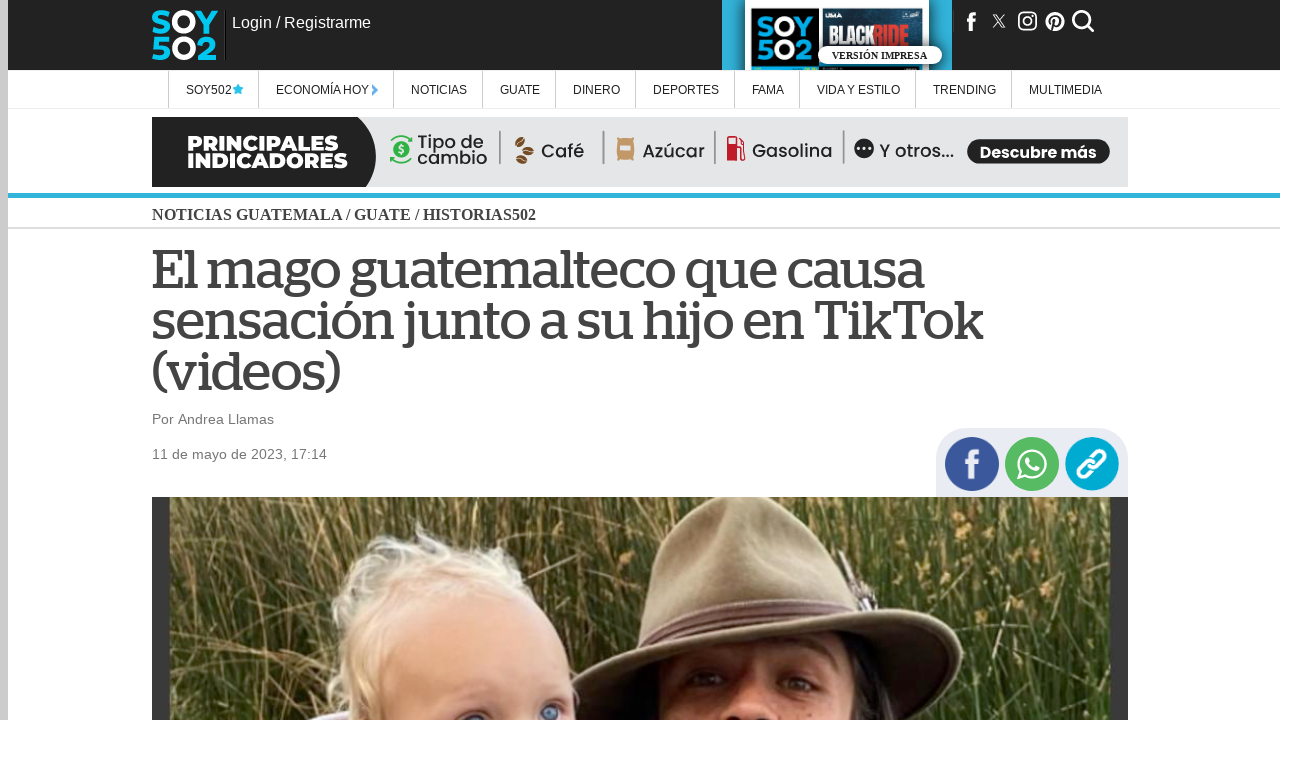

--- FILE ---
content_type: text/html; charset=UTF-8
request_url: https://www.soy502.com/common_files/php/related_links.php
body_size: 367
content:
<li><article><a class="enlace" href="https://www.soy502.com/articulo/alejandro-fernandez-desata-polemica-actitud-concierto-102004">Alejandro Fernández desata polémica con su actitud en concierto </a></article></li><li><article><a class="enlace" href="https://www.soy502.com/articulo/vals-medianoche-novela-suspenso-atrapa-guate-102000">Vals de Medianoche: La Novela de Terror y Suspenso que Atrapa a Guate </a></article></li><li><article><a class="enlace" href="https://www.soy502.com/articulo/como-mantener-tu-casa-limpia-al-tener-mascotas-tu-hogar-101999">¡Basta de pelos! La guía definitiva para mantener tu hogar impecable con mascotas </a></article></li><li><article><a class="enlace" href="https://www.soy502.com/articulo/detienen-al-cuarto-hombre-participo-robo-louvre-67481">Detienen al cuarto hombre que participó en el robo a Louvre </a></article></li><li><article><a class="enlace" href="https://www.soy502.com/articulo/locomotoras-vagon-presidencial-tesoro-historico-zona-1-102000">Locomotoras y Vagón Presidencial: El tesoro histórico de la Zona 1 capital </a></article></li>

--- FILE ---
content_type: text/html; charset=UTF-8
request_url: https://www.soy502.com/common_files/php/most_popular.php?date=1764095893004
body_size: 690
content:

<div class="master-most">
    <div class="master-fields-popular">
        <div class="field-items">
		<div class="row"><a href="/articulo/hallan-sin-vida-menor-desaparecida-senales-violencia-67481"></a><img src="//www.soy502.com/sites/default/files/styles/mobile_full_node/public/2025/Nov/25/menor_desaparecida_es_hallada_muerta_y_atada_de_pies_y_manos_jose_garcia_4216177.jpg" class="lazy" alt="Hallan sin vida y con se&ntilde;ales de violencia a menor desaparecida "><p>Hallan sin vida y con señales de violencia a menor desaparecida </p><div class="mask"></div></div><div class="row"><a href="/articulo/escandalo-vuelo-puma-expulsado-avion-102004"></a><img src="//www.soy502.com/sites/default/files/styles/mobile_full_node/public/2025/Nov/25/whatsapp-image-2023-02-18-at-9.3.jpg" class="lazy" alt="Esc&aacute;ndalo en vuelo: &quot;El Puma&quot; es expulsado de avi&oacute;n"><p>Escándalo en vuelo: "El Puma" es expulsado de avión</p><div class="mask"></div></div><div class="row"><a href="/articulo/recompensa-q38-millones-dar-paradero-marero-101902"></a><img src="//www.soy502.com/sites/default/files/styles/mobile_full_node/public/2025/Nov/24/recompensa_q38_millones_paradero_ms-13_1.png" class="lazy" alt="Recompensa de Q38 millones para dar con paradero de marero"><p>Ofrecen recompensa de Q38 millones para dar con paradero de pandillero de la MS-13</p><div class="mask"></div></div><div class="row"><a href="/articulo/fallece-actriz-gabriela-michel-madre-aislinn-derbez-102077"></a><img src="//www.soy502.com/sites/default/files/styles/mobile_full_node/public/2025/Nov/24/gabriela_michel_madre_de_aislinn_derbez_fallecimiento_gabriela_michel.jpg" class="lazy" alt="Fallece la actriz Gabriela Michel, madre de Aislinn Derbez"><p>Fallece la actriz Gabriela Michel, madre de Aislinn Derbez</p><div class="mask"></div></div><div class="row"><a href="/articulo/buscas-trabajo-irtra-anuncia-nueva-oportunidad-empleo-102077"></a><img src="//www.soy502.com/sites/default/files/styles/mobile_full_node/public/2025/Nov/24/vacante_irtra_empleo_guatemala_zona_9_trabajo_perito_contador_irtra.jpg" class="lazy" alt="&iquest;Buscas trabajo? Irtra anuncia una nueva oportunidad de empleo"><p>¿Buscas trabajo? Irtra anuncia una nueva oportunidad de empleo</p><div class="mask"></div></div>        </div>
    </div>
</div>


--- FILE ---
content_type: text/html; charset=UTF-8
request_url: https://www.soy502.com/general/request.php
body_size: 257
content:

["articulo\/cosecha-dorada-guatemala-juegos-bolivarianos-101989","articulo\/origen-danza-conquista-tiene-ver-espana-102000","articulo\/catedral-san-bartolome-historia-emblema-mazatenango-102000","articulo\/patrimonio-cultural-como-chatona-convirtio-leyenda-101999","articulo\/mercado-municipal-antigua-guatemala-hogar-4700-locales-101999","articulo\/historia-fe-templo-calvario-rabinal-joya-achi-1800-101999","articulo\/bienal-arte-obra-glenda-leon-yahaira-tubac-viraliza-153","articulo\/maiz-tabaco-ganado-vacuno-clave-economia-teculutan-101999","articulo\/midalis-perdigon-roba-aliento-residencia-arjona-153","articulo\/templo-catolico-sobre-piramide-maya-nimpocom-oculta-historia-101999"]

--- FILE ---
content_type: text/html; charset=UTF-8
request_url: https://www.soy502.com/general/request.php
body_size: 646
content:

{"popular":[{"url":"\/articulo\/hallan-sin-vida-menor-desaparecida-senales-violencia-67481","title":"Hallan sin vida y con se\u00f1ales de violencia a menor desaparecida ","ogtitle":"Hallan sin vida y con se\u00f1ales de violencia a menor desaparecida ","thumbnail":"\/\/www.soy502.com\/sites\/default\/files\/styles\/mobile_full_node\/public\/2025\/Nov\/25\/menor_desaparecida_es_hallada_muerta_y_atada_de_pies_y_manos_jose_garcia_4216177.jpg","section":"Alertas","tid":"1448"},{"url":"\/articulo\/escandalo-vuelo-puma-expulsado-avion-102004","title":"Esc\u00e1ndalo en vuelo: \"El Puma\" es expulsado de avi\u00f3n","ogtitle":"Esc\u00e1ndalo en vuelo: \"El Puma\" es expulsado de avi\u00f3n","thumbnail":"\/\/www.soy502.com\/sites\/default\/files\/styles\/mobile_full_node\/public\/2025\/Nov\/25\/whatsapp-image-2023-02-18-at-9.3.jpg","section":"Gente","tid":"128"},{"url":"\/articulo\/recompensa-q38-millones-dar-paradero-marero-101902","title":"Recompensa de Q38 millones para dar con paradero de marero","ogtitle":"Ofrecen recompensa de Q38 millones para dar con paradero de pandillero de la MS-13","thumbnail":"\/\/www.soy502.com\/sites\/default\/files\/styles\/mobile_full_node\/public\/2025\/Nov\/24\/recompensa_q38_millones_paradero_ms-13_1.png","section":"Seguridad y justicia","tid":"103"},{"url":"\/articulo\/fallece-actriz-gabriela-michel-madre-aislinn-derbez-102077","title":"Fallece la actriz Gabriela Michel, madre de Aislinn Derbez","ogtitle":"Fallece la actriz Gabriela Michel, madre de Aislinn Derbez","thumbnail":"\/\/www.soy502.com\/sites\/default\/files\/styles\/mobile_full_node\/public\/2025\/Nov\/24\/gabriela_michel_madre_de_aislinn_derbez_fallecimiento_gabriela_michel.jpg","section":"Gente","tid":"128"},{"url":"\/articulo\/buscas-trabajo-irtra-anuncia-nueva-oportunidad-empleo-102077","title":"\u00bfBuscas trabajo? Irtra anuncia una nueva oportunidad de empleo","ogtitle":"\u00bfBuscas trabajo? Irtra anuncia una nueva oportunidad de empleo","thumbnail":"\/\/www.soy502.com\/sites\/default\/files\/styles\/mobile_full_node\/public\/2025\/Nov\/24\/vacante_irtra_empleo_guatemala_zona_9_trabajo_perito_contador_irtra.jpg","section":"Comunidad","tid":"105"}]}

--- FILE ---
content_type: text/html; charset=UTF-8
request_url: https://www.soy502.com/common_files/php/rest.php?lastImpreso
body_size: 91
content:
[{"id":"1586","file_name":"\/sites\/default\/files\/impreso\/2025\/Nov\/1763964000.pdf","created":"1763964000","month":"noviembre","sMonth":"Nov","day":"24","year":"2025","thumbnail":"\/sites\/default\/files\/impreso\/2025\/Nov\/1763964000.jpg","thumbnail_mobile":"\/sites\/default\/files\/impreso\/2025\/Nov\/1763964000-mobile.jpg","supplement":"","shortUrl":"","bit_supp":"","url":"\/ver_impreso\/2025\/Nov\/1763964000"}]

--- FILE ---
content_type: text/html; charset=UTF-8
request_url: https://www.soy502.com/general/request.php
body_size: 491
content:

{"Secciones":[{"tid":"6","color":"#40B29D"},{"tid":"7","color":"#40B29D"},{"tid":"8","color":"#33B4DB"},{"tid":"11","color":"#FD8810"},{"tid":"15","color":"#1075e0"},{"tid":"33","color":"#540072"},{"tid":"35","color":"#540072"},{"tid":"42","color":"#1075e0"},{"tid":"44","color":"#EA1F27"},{"tid":"47","color":"#12446D"},{"tid":"97","color":"#40B29D"},{"tid":"101","color":"#33B4DB"},{"tid":"102","color":"#33B4DB"},{"tid":"103","color":"#33B4DB"},{"tid":"105","color":"#33B4DB"},{"tid":"106","color":"#33B4DB"},{"tid":"107","color":"#12446D"},{"tid":"108","color":"#12446D"},{"tid":"109","color":"#40B29D"},{"tid":"111","color":"#40B29D"},{"tid":"112","color":"#40B29D"},{"tid":"120","color":"#1075e0"},{"tid":"121","color":"#1075e0"},{"tid":"127","color":"#EA1F27"},{"tid":"128","color":"#EA1F27"},{"tid":"129","color":"#EA1F27"},{"tid":"150","color":"#3195CB"},{"tid":"237","color":"#fb4c1c"},{"tid":"318","color":"#01478C"},{"tid":"393","color":"#E7AE18"},{"tid":"446","color":"#40B29D"},{"tid":"766","color":"#008CBE"},{"tid":"857","color":"#333333"},{"tid":"998","color":"#1075e0"},{"tid":"999","color":"#1075e0"},{"tid":"1000","color":"#1075e0"},{"tid":"1034","color":"#006986"},{"tid":"1048","color":"#2c225e"},{"tid":"1049","color":"#245880"},{"tid":"1052","color":"#2c225e"},{"tid":"1053","color":"#2c225e"},{"tid":"1054","color":"#2c225e"},{"tid":"1055","color":"#2c225e"},{"tid":"1056","color":"#2c225e"},{"tid":"1057","color":"#2c225e"},{"tid":"1058","color":"#2c225e"},{"tid":"1059","color":"#245880"},{"tid":"1060","color":"#245880"},{"tid":"1061","color":"#245880"},{"tid":"1062","color":"#245880"},{"tid":"1063","color":"#245880"},{"tid":"1064","color":"#245880"},{"tid":"1065","color":"#245880"},{"tid":"1066","color":"#245880"},{"tid":"1106","color":"#245880"},{"tid":"1107","color":"#2c225e"},{"tid":"1108","color":"#2c225e"},{"tid":"1334","color":"#33B4DB"},{"tid":"1445","color":"#33B4DB"},{"tid":"1446","color":"#33B4DB"},{"tid":"1447","color":"#33B4DB"},{"tid":"1448","color":"#33B4DB"},{"tid":"1449","color":"#68696a"},{"tid":"1450","color":"#68696a"},{"tid":"1451","color":"#68696a"},{"tid":"1452","color":"#68696a"},{"tid":"1453","color":"#68696a"},{"tid":"1454","color":"#68696a"},{"tid":"1455","color":"#68696a"},{"tid":"1456","color":"#12446D"},{"tid":"1457","color":"#12446D"},{"tid":"1458","color":"#12446D"},{"tid":"1459","color":"#12446D"},{"tid":"1460","color":"#40B29D"},{"tid":"1461","color":"#40B29D"},{"tid":"1462","color":"#40B29D"},{"tid":"1463","color":"#40B29D"},{"tid":"1464","color":"#EA1F27"},{"tid":"1465","color":"#EA1F27"},{"tid":"1466","color":"#EA1F27"},{"tid":"1467","color":"#FD8810"},{"tid":"1468","color":"#FD8810"},{"tid":"1469","color":"#FD8810"},{"tid":"1470","color":"#FD8810"},{"tid":"1471","color":"#FD8810"},{"tid":"1472","color":"#FD8810"},{"tid":"1473","color":"#1075e0"},{"tid":"1474","color":"#1075e0"},{"tid":"1475","color":"#1075e0"},{"tid":"1532","color":"#2c225e"},{"tid":"1533","color":"#2c225e"},{"tid":"1534","color":"#2c225e"},{"tid":"1535","color":"#2c225e"},{"tid":"1536","color":"#2c225e"},{"tid":"1538","color":"#2c225e"},{"tid":"1539","color":"#2c225e"},{"tid":"1575","color":"#2c225e"},{"tid":"1605","color":"#C48A50"},{"tid":"1705","color":"#2c225e"},{"tid":"1706","color":"#2c225e"},{"tid":"1707","color":"#2c225e"},{"tid":"1708","color":"#2c225e"},{"tid":"1709","color":"#2c225e"},{"tid":"1710","color":"#2c225e"},{"tid":"1711","color":"#2c225e"},{"tid":"1712","color":"#2c225e"},{"tid":"1713","color":"#2c225e"},{"tid":"1729","color":"#2c225e"},{"tid":"1762","color":"#223174"},{"tid":"1763","color":"#223174"},{"tid":"1764","color":"#223174"},{"tid":"1765","color":"#223174"},{"tid":"1766","color":"#223174"},{"tid":"1767","color":"#223174"},{"tid":"1768","color":"#223174"},{"tid":"1769","color":"#223174"},{"tid":"1770","color":"#223174"},{"tid":"1771","color":"#223174"},{"tid":"1772","color":"#223174"},{"tid":"1773","color":"#223174"},{"tid":"1774","color":"#223174"},{"tid":"1775","color":"#223174"},{"tid":"1776","color":"#223174"},{"tid":"1777","color":"#223174"},{"tid":"1778","color":"#223174"},{"tid":"1779","color":"#223174"},{"tid":"1781","color":"#223174"},{"tid":"1782","color":"#223174"},{"tid":"1824","color":"#223174"},{"tid":"1883","color":"#143cdb"},{"tid":"1884","color":"#143cdb"},{"tid":"1885","color":"#143cdb"},{"tid":"1886","color":"#143cdb"},{"tid":"1887","color":"#143cdb"},{"tid":"1888","color":"#143cdb"},{"tid":"1889","color":"#143cdb"},{"tid":"1890","color":"#143cdb"},{"tid":"1891","color":"#143cdb"},{"tid":"1892","color":"#d32121"},{"tid":"1894","color":"#d32121"},{"tid":"1895","color":"#d32121"},{"tid":"1896","color":"#d32121"},{"tid":"1897","color":"#d32121"},{"tid":"1898","color":"#d32121"},{"tid":"1899","color":"#d32121"},{"tid":"1900","color":"#d32121"},{"tid":"1901","color":"#d32121"},{"tid":"1954","color":"#12446D"}]}

--- FILE ---
content_type: text/html; charset=UTF-8
request_url: https://www.soy502.com/general/request.php?url=articulo/cosecha-dorada-guatemala-juegos-bolivarianos-101989
body_size: 4160
content:

{"articulo":[{"title":"Cosecha dorada para Guatemala en los Juegos Bolivarianos","ogtitle":"Cosecha dorada para Guatemala en los Juegos Bolivarianos","nid":"523081","por":"Con informaci\u00f3n de","date":"1764027830","dateHuman":"24 de noviembre de 2025, 17:43","body":"&lt;p&gt;&lt;strong&gt;La selecci&oacute;n de b&aacute;dminton de Guatemala se impuso al anfitri&oacute;n Per&uacute; en una final muy re&ntilde;ida para colgarse la medalla de oro en la modalidad por equipos de los Juegos Bolivarianos Lima-Ayachucho 2025.&lt;\/strong&gt;&lt;\/p&gt;&lt;p&gt;&lt;strong&gt;M&Aacute;S DEPORTES:&amp;nbsp;&lt;a href=\"https:\/\/www.soy502.com\/articulo\/copa-centroamericana-torneo-joven-xelaju-quiere-ganar-101989\" target=\"_blank\"&gt;Copa Centroamericana, un torneo joven que Xelaj&uacute; quiere ganar&lt;\/a&gt;&lt;\/strong&gt;&lt;\/p&gt;&lt;p&gt;Los guatemaltecos tuvieron que remontar para quedarse con la victoria 3 juegos contra 2. Christopher Mart&iacute;nez y Diana Corleto abrieron con triunfo en el duelo mixto, pero &lt;strong&gt;Yeison Del Cid&lt;\/strong&gt; cay&oacute; en el juego individual masculino.&lt;\/p&gt;&lt;p&gt;&amp;nbsp;&lt;\/p&gt;&lt;figure class=\"embed-inline\" readonly=\"readonly\" contenteditable=\"false\"&gt;&lt;blockquote class=\"twitter-tweet\"&gt;&lt;p lang=\"es\" dir=\"ltr\"&gt;&iexcl;IMPARABLE EN LA PISCINA! Erick Gordillo &amp;zwj;\u2642\ufe0f volvi&oacute; a mostrar su dominio en la piscina bolivariana y se qued&oacute; con la medalla de ORO en los 400m combinados.&lt;br \/&gt;&lt;br \/&gt; Adem&aacute;s, impuso nuevo r&eacute;cord bolivariano con 4:18.46 minutos. &iexcl;Bravo, Erick! &lt;a href=\"https:\/\/twitter.com\/hashtag\/GuatemalaEnAyacuchoLima2025?src=hash&amp;amp;ref_src=twsrc%5Etfw\"&gt;#GuatemalaEnAyacuchoLima2025&lt;\/a&gt;&hellip; &lt;a href=\"https:\/\/t.co\/i8g66c0ua0\"&gt;pic.twitter.com\/i8g66c0ua0&lt;\/a&gt;&lt;\/p&gt;&mdash; C O G (@COGuatemalteco) &lt;a href=\"https:\/\/twitter.com\/COGuatemalteco\/status\/1993099219411022120?ref_src=twsrc%5Etfw\"&gt;November 24, 2025&lt;\/a&gt;&lt;\/blockquote&gt;&lt;script async=\"\" src=\"https:\/\/platform.twitter.com\/widgets.js\" charset=\"utf-8\" type=\"text\/javascript\"&gt;&lt;\/script&gt;&lt;\/figure&gt;&lt;p&gt;&amp;nbsp;&lt;\/p&gt;&lt;p&gt;&lt;\/p&gt;&lt;p&gt;Per&uacute; se fue arriba 2-1 con la victoria individual femenina de &lt;strong&gt;In&eacute;s Castillo sobre Nikt&eacute; Sotomayo&lt;\/strong&gt;r. Al igual que en la semifinal, la definici&oacute;n recay&oacute; en los doblistas, quienes lograron remontar el marcador.&lt;\/p&gt;&lt;p&gt;Christopher Mart&iacute;nez y Jonathan Sol&iacute;s vencieron en tres sets a la pareja peruana y en el match final, las retaltecas &lt;strong&gt;Diana Corleto y Nikt&eacute; Sotomayor&lt;\/strong&gt; vencieron 21-11 y 21-18 para que el metal dorado fuera para Guatemala.&lt;\/p&gt;&lt;p&gt;&amp;nbsp;&lt;\/p&gt;&lt;figure class=\"embed-inline\" readonly=\"readonly\" contenteditable=\"false\"&gt;&lt;blockquote class=\"twitter-tweet\"&gt;&lt;p lang=\"es\" dir=\"ltr\"&gt;&iexcl;GRACIAS EQUIPO! Santiago Romero, Carlos Padilla y Diego Berm&uacute;dez formaron un equipo dorado en el skeet de Juegos Bolivarianos. Su esfuerzo en conjunto los llev&oacute; al oro. &lt;a href=\"https:\/\/twitter.com\/hashtag\/GuatemalaEnAyacuchoLima2025?src=hash&amp;amp;ref_src=twsrc%5Etfw\"&gt;#GuatemalaEnAyacuchoLima2025&lt;\/a&gt; &lt;a href=\"https:\/\/twitter.com\/hashtag\/Pasi%C3%B3nPorGuatemala?src=hash&amp;amp;ref_src=twsrc%5Etfw\"&gt;#Pasi&oacute;nPorGuatemala&lt;\/a&gt; &lt;a href=\"https:\/\/t.co\/xdSZyWS3o6\"&gt;pic.twitter.com\/xdSZyWS3o6&lt;\/a&gt;&lt;\/p&gt;&mdash; C O G (@COGuatemalteco) &lt;a href=\"https:\/\/twitter.com\/COGuatemalteco\/status\/1993085337896399017?ref_src=twsrc%5Etfw\"&gt;November 24, 2025&lt;\/a&gt;&lt;\/blockquote&gt;&lt;script async=\"\" src=\"https:\/\/platform.twitter.com\/widgets.js\" charset=\"utf-8\" type=\"text\/javascript\"&gt;&lt;\/script&gt;&lt;\/figure&gt;&lt;p&gt;&amp;nbsp;&lt;\/p&gt;&lt;p&gt;&lt;\/p&gt;&lt;p&gt;La jornada tambi&eacute;n vio la consagraci&oacute;n del equipo masculino de skeet, integrado por &lt;strong&gt;Diego Berm&uacute;dez&lt;\/strong&gt;, con 117 platos derribados; Carlos Padilla (119) y Santiago Romero (115) para sumar 351 platos y subir a lo m&aacute;s alto del podio.&lt;\/p&gt;&lt;p&gt;Adem&aacute;s,&amp;nbsp;&lt;strong&gt;Erick Gordillo&lt;\/strong&gt; volvi&oacute; a mostrar su dominio en la piscina bolivariana y se qued&oacute; con la medalla de oro en los 400 metros combinados con r&eacute;cord bolivariano de 4:18.46 minutos.&amp;nbsp;&lt;\/p&gt;&lt;p&gt;&lt;figure class=\"inline-code\"&gt;&lt;a onclick=\"s02_click();\" href=\"https:\/\/whatsapp.com\/channel\/0029VaFXu5ALikgE7MspuF17\" target=\"_blank\"&gt;\r\n    &lt;img src=\"https:\/\/www.soy502.com\/sites\/default\/files\/multimedia\/2024\/Jul\/banner_soy502_1720805278_0.gif\" style=\"display: block;width: 100%;max-width: 336px;margin: 0 auto;\" width=\"100%\"&gt;\r\n&lt;\/a&gt;\r\n\r\n&lt;script&gt;\r\n    function s02_click() {\r\n        let device = detect_device();\r\n        gtag(\"event\", \"s02_click\", {\r\n            s02_content_type: \"articulo\",\r\n            s02_content_category: \"undefined\",\r\n            s02_platform: device,\r\n            s02_label: \"whatsapp channel\"\r\n        });\r\n    }\r\n\r\n    function detect_device() {\r\n        if (navigator.userAgent.match(\/Android\/i)\r\n            || navigator.userAgent.match(\/webOS\/i)\r\n            || navigator.userAgent.match(\/iPhone\/i)\r\n            || navigator.userAgent.match(\/iPad\/i)\r\n            || navigator.userAgent.match(\/iPod\/i)\r\n            || navigator.userAgent.match(\/BlackBerry\/i)\r\n            || navigator.userAgent.match(\/Windows Phone\/i)) {\r\n            return \"mobile\";\r\n        } else {\r\n            return \"desktop\";\r\n        }\r\n    }\r\n&lt;\/script&gt;&lt;\/figure&gt;&lt;\/p&gt;&lt;section class=\"inline-scripts\"&gt;&lt;script async src=\"\/\/platform.twitter.com\/widgets.js\" charset=\"utf-8\"&gt;&lt;\/script&gt;&lt;\/section&gt;","summary":"","special_article":false,"bodyAMP":"&lt;p&gt;&lt;strong&gt;La selecci&oacute;n de b&aacute;dminton de Guatemala se impuso al anfitri&oacute;n Per&uacute; en una final muy re&ntilde;ida para colgarse la medalla de oro en la modalidad por equipos de los Juegos Bolivarianos Lima-Ayachucho 2025.&lt;\/strong&gt;&lt;\/p&gt;&lt;p&gt;&lt;strong&gt;M&Aacute;S DEPORTES:&amp;nbsp;&lt;a href=\"https:\/\/www.soy502.com\/articulo\/copa-centroamericana-torneo-joven-xelaju-quiere-ganar-101989\" target=\"_blank\"&gt;Copa Centroamericana, un torneo joven que Xelaj&uacute; quiere ganar&lt;\/a&gt;&lt;\/strong&gt;&lt;\/p&gt;&lt;p&gt;Los guatemaltecos tuvieron que remontar para quedarse con la victoria 3 juegos contra 2. Christopher Mart&iacute;nez y Diana Corleto abrieron con triunfo en el duelo mixto, pero &lt;strong&gt;Yeison Del Cid&lt;\/strong&gt; cay&oacute; en el juego individual masculino.&lt;\/p&gt;&lt;p&gt;&amp;nbsp;&lt;\/p&gt;&lt;figure class=\"embed-inline\" readonly=\"readonly\" contenteditable=\"false\"&gt;&lt;amp-twitter width=\"486\" height=\"657\" layout=\"responsive\" data-tweetid=\"1993099219411022120\"&gt;&lt;\/amp-twitter&gt;&lt;\/figure&gt;&lt;p&gt;&amp;nbsp;&lt;\/p&gt;&lt;p&gt;&lt;\/p&gt;&lt;p&gt;Per&uacute; se fue arriba 2-1 con la victoria individual femenina de &lt;strong&gt;In&eacute;s Castillo sobre Nikt&eacute; Sotomayo&lt;\/strong&gt;r. Al igual que en la semifinal, la definici&oacute;n recay&oacute; en los doblistas, quienes lograron remontar el marcador.&lt;\/p&gt;&lt;p&gt;Christopher Mart&iacute;nez y Jonathan Sol&iacute;s vencieron en tres sets a la pareja peruana y en el match final, las retaltecas &lt;strong&gt;Diana Corleto y Nikt&eacute; Sotomayor&lt;\/strong&gt; vencieron 21-11 y 21-18 para que el metal dorado fuera para Guatemala.&lt;\/p&gt;&lt;p&gt;&amp;nbsp;&lt;\/p&gt;&lt;figure class=\"embed-inline\" readonly=\"readonly\" contenteditable=\"false\"&gt;&lt;amp-twitter width=\"486\" height=\"657\" layout=\"responsive\" data-tweetid=\"1993085337896399017\"&gt;&lt;\/amp-twitter&gt;&lt;\/figure&gt;&lt;p&gt;&amp;nbsp;&lt;\/p&gt;&lt;p&gt;&lt;\/p&gt;&lt;p&gt;La jornada tambi&eacute;n vio la consagraci&oacute;n del equipo masculino de skeet, integrado por &lt;strong&gt;Diego Berm&uacute;dez&lt;\/strong&gt;, con 117 platos derribados; Carlos Padilla (119) y Santiago Romero (115) para sumar 351 platos y subir a lo m&aacute;s alto del podio.&lt;\/p&gt;&lt;p&gt;Adem&aacute;s,&amp;nbsp;&lt;strong&gt;Erick Gordillo&lt;\/strong&gt; volvi&oacute; a mostrar su dominio en la piscina bolivariana y se qued&oacute; con la medalla de oro en los 400 metros combinados con r&eacute;cord bolivariano de 4:18.46 minutos.&amp;nbsp;&lt;\/p&gt;&lt;p&gt;&lt;div class=\"inline-code\"&gt;&lt;a onclick=\"s02_click();\" href=\"https:\/\/whatsapp.com\/channel\/0029VaFXu5ALikgE7MspuF17\" target=\"_blank\"&gt;\r\n    &lt;div class=\"image-container\"&gt;&lt;amp-img alt=\"\" src=\"https:\/\/www.soy502.com\/sites\/default\/files\/multimedia\/2024\/Jul\/banner_soy502_1720805278_0.gif\" layout=\"fill\" width=\"500\" height=\"300\" class=\"contain\"&gt;&lt;noscript&gt;&lt;img src=\"https:\/\/www.soy502.com\/sites\/default\/files\/multimedia\/2024\/Jul\/banner_soy502_1720805278_0.gif\" width=\"500\" height=\"300\"\/&gt;&lt;\/noscript&gt;&lt;\/amp-img&gt;&lt;\/div&gt;\r\n&lt;\/a&gt;\r\n\r\n&lt;script&gt;\r\n    function s02_click() {\r\n        let device = detect_device();\r\n        gtag(\"event\", \"s02_click\", {\r\n            s02_content_type: \"articulo\",\r\n            s02_content_category: \"undefined\",\r\n            s02_platform: device,\r\n            s02_label: \"whatsapp channel\"\r\n        });\r\n    }\r\n\r\n    function detect_device() {\r\n        if (navigator.userAgent.match(\/Android\/i)\r\n            || navigator.userAgent.match(\/webOS\/i)\r\n            || navigator.userAgent.match(\/iPhone\/i)\r\n            || navigator.userAgent.match(\/iPad\/i)\r\n            || navigator.userAgent.match(\/iPod\/i)\r\n            || navigator.userAgent.match(\/BlackBerry\/i)\r\n            || navigator.userAgent.match(\/Windows Phone\/i)) {\r\n            return \"mobile\";\r\n        } else {\r\n            return \"desktop\";\r\n        }\r\n    }\r\n&lt;\/script&gt;&lt;\/div&gt;&lt;\/p&gt;","scriptsAMP":{"twitter":true},"keywords":"Juegos Bolivarianos, Ayacucho 2025, Guatemala, deportes","topic":null,"url_topic":null,"description":"La selecci&oacute;n de b&aacute;dminton de Guatemala se impuso al anfitri&oacute;n Per&uacute; en una final muy re&ntilde;ida para colgarse la medalla de oro en la modalidad por equipos de los Juegos Bolivarianos Lima-Ayachucho 2025.M&Aacute;S DEPORTES:&amp;nbsp;Copa Centroamericana, un torneo joven que Xelaj&uacute;","tax":"+ Deportes","theme":null,"tid":"6","section_name":"+ Deportes","section_alias":"seccion\/deportes\/mas-deportes","section_parent_name":"Deportes","section_parent_alias":"seccion\/deportes","url":"articulo\/cosecha-dorada-guatemala-juegos-bolivarianos-101989","author":"Rudy Mart\u00ednez \/ Colaborador","patrocinador":null,"file":"\/\/www.soy502.com\/sites\/default\/files\/styles\/mobile_full_node\/public\/2025\/Nov\/24\/copia_de_deportes_foto_soyqui_20.png","fileDesktop":"\/\/www.soy502.com\/sites\/default\/files\/styles\/full_node\/public\/2025\/Nov\/24\/copia_de_deportes_foto_soyqui_20.png","titleE":"La selecci\u00f3n de b\u00e1dminton de Guatemala triunfa en Ayacucho. (Foto: COG)","type":"photo","thumbnail":"\/\/www.soy502.com\/sites\/default\/files\/styles\/thumbnail\/public\/2025\/Nov\/24\/copia_de_deportes_foto_soyqui_20.png","rel":[],"ads":{"section_box_main":" &lt;script&gt;\r\n   window.googletag = window.googletag || {cmd: []};\r\n   googletag.cmd.push(function() {\r\n    googletag.defineSlot('\/82890815\/Desktop_Box_Top_Mas_Deportes_Portada', [[300, 250], [336, 280]], 'div-gpt-ad-1548366116958-0').addService(googletag.pubads());\r\n   \/\/ googletag.pubads().enableSingleRequest();\r\n    googletag.enableServices();\r\n  },\r\nfunction() {\r\n   googletag.pubads().addEventListener('slotRenderEnded', function(event) {\r\n     var slot = event.slot;\r\n     if (!event.isEmpty &amp;&amp; event.size &amp;&amp; (slot.getAdUnitPath().includes(\"Desktop_Box_Top_\") || slot.getAdUnitPath().includes(\"Desktop_Box_Middle_\") || slot.getAdUnitPath().includes(\"Desktop_Halfpage_\"))) {\r\n        document.getElementById(slot.getSlotElementId()).style.maxWidth = event.size[0] ? event.size[0] + \"px\" : \"336px\";    \r\n        if (event.size[0] == 300 &amp;&amp; (slot.getAdUnitPath().includes(\"Desktop_Box_Top_\") || slot.getAdUnitPath().includes(\"Desktop_Box_Middle_\"))) {\r\n          document.getElementById(slot.getSlotElementId()).style.margin = \"15px auto\";\r\n        }\r\n     }\r\n    if (!event.isEmpty &amp;&amp; event.size &amp;&amp; (slot.getAdUnitPath().includes(\"Desktop_Leaderboard_\") || slot.getAdUnitPath().includes(\"Desktop_Interstitial_\"))) {\r\n          document.getElementById(slot.getSlotElementId()).style.maxWidth = event.size[0] ? event.size[0] + \"px\" : \"940px\";\r\n          if(!slot.getSlotElementId().includes(\"-auto-gen\")){\r\n                document.getElementById(slot.getSlotElementId()).style.height = event.size[1] ? event.size[1] + \"px\" : \"70px\";\r\n          } \r\n          document.getElementById(slot.getSlotElementId()).parentNode.style.maxWidth = event.size[0] ? event.size[0] + \"px\" : \"940px\";\r\n          document.getElementById(slot.getSlotElementId()).parentNode.style.height = event.size[1] ? event.size[1] + \"px\" : \"70px\";                \r\n      }\r\n      if (!event.isEmpty &amp;&amp; event.size &amp;&amp; slot.getAdUnitPath().includes(\"Desktop_Interstitial_\")) {            \r\n                window.parent.document.getElementById(\"close-ad\").style.display = \"block\";  \r\n      }\r\n      if (!event.isEmpty &amp;&amp; (slot.getAdUnitPath().includes(\"Desktop_Leaderboard_\"))) {\r\n          document.getElementById(slot.getSlotElementId()).parentNode.style.margin = \"6px auto\";\r\n      }\r\n   });\r\n }\r\n);\r\n&lt;\/script&gt;\r\n\r\n&lt;!-- \/82890815\/Desktop_Box_Top_Mas_Deportes_Portada --&gt;\r\n&lt;div id='div-gpt-ad-1548366116958-0' style='max-width:336px;min-height: 280px;'&gt;\r\n&lt;script&gt;\r\ngoogletag.cmd.push(function() { googletag.display('div-gpt-ad-1548366116958-0'); });\r\n&lt;\/script&gt;\r\n&lt;\/div&gt;","leaderbord_bottom":" &lt;script&gt;\r\n   window.googletag = window.googletag || {cmd: []};\r\n   googletag.cmd.push(function() {\r\n    googletag.defineSlot('\/82890815\/Desktop_Interstitial_Mas_Deportes_Portada', [[940, 70], [970, 90], [728, 90]], 'div-gpt-ad-1548366221409-0').addService(googletag.pubads());\r\n   \/\/ googletag.pubads().enableSingleRequest();\r\n    googletag.enableServices();\r\n  });\r\n&lt;\/script&gt;\r\n\r\n&lt;!-- \/82890815\/Desktop_Interstitial_Mas_Deportes_Portada --&gt;\r\n&lt;div id='div-gpt-ad-1548366221409-0' style='max-width:940px;'&gt;\r\n&lt;script&gt;\r\ngoogletag.cmd.push(function() { googletag.display('div-gpt-ad-1548366221409-0'); });\r\n&lt;\/script&gt;\r\n&lt;\/div&gt;","side_right":" &lt;script&gt;\r\n   window.googletag = window.googletag || {cmd: []};\r\n   googletag.cmd.push(function() {\r\n    googletag.defineSlot('\/82890815\/Desktop_Side_Right_Mas_Deportes_Portada', [160, 600], 'div-gpt-ad-1548366308564-0').addService(googletag.pubads());\r\n   \/\/ googletag.pubads().enableSingleRequest();\r\n    googletag.enableServices();\r\n  });\r\n&lt;\/script&gt;\r\n\r\n&lt;!-- \/82890815\/Desktop_Side_Right_Mas_Deportes_Portada --&gt;\r\n&lt;div id='div-gpt-ad-1548366308564-0' style='height:600px; width:160px;'&gt;\r\n&lt;script&gt;\r\ngoogletag.cmd.push(function() { googletag.display('div-gpt-ad-1548366308564-0'); });\r\n&lt;\/script&gt;\r\n&lt;\/div&gt;","side_left":" &lt;script&gt;\r\n   window.googletag = window.googletag || {cmd: []};\r\n   googletag.cmd.push(function() {\r\n    googletag.defineSlot('\/82890815\/Desktop_Side_Left_Mas_Deportes_Portada', [160, 600], 'div-gpt-ad-1548366368590-0').addService(googletag.pubads());\r\n    \/\/googletag.pubads().enableSingleRequest();\r\n    googletag.enableServices();\r\n  });\r\n&lt;\/script&gt;\r\n\r\n&lt;!-- \/82890815\/Desktop_Side_Left_Mas_Deportes_Portada --&gt;\r\n&lt;div id='div-gpt-ad-1548366368590-0' style='height:600px; width:160px;'&gt;\r\n&lt;script&gt;\r\ngoogletag.cmd.push(function() { googletag.display('div-gpt-ad-1548366368590-0'); });\r\n&lt;\/script&gt;\r\n&lt;\/div&gt;","articulo_box_sidebar":" &lt;script&gt;\r\n   window.googletag = window.googletag || {cmd: []};\r\n   googletag.cmd.push(function() {\r\n    googletag.defineSlot('\/82890815\/Desktop_Halfpage_Mas_Deportes_Portada', [[300, 600], [336, 600]], 'div-gpt-ad-1548366414120-0').addService(googletag.pubads());\r\n   \/\/ googletag.pubads().enableSingleRequest();\r\n    googletag.enableServices();\r\n  });\r\n&lt;\/script&gt;\r\n\r\n&lt;!-- \/82890815\/Desktop_Halfpage_Mas_Deportes_Portada --&gt;\r\n&lt;div id='div-gpt-ad-1548366414120-0' style='height:600px; max-width:336px;'&gt;\r\n&lt;script&gt;\r\ngoogletag.cmd.push(function() { googletag.display('div-gpt-ad-1548366414120-0'); });\r\n&lt;\/script&gt;\r\n&lt;\/div&gt;","uno_por_uno":" &lt;script&gt; window.googletag = window.googletag || {cmd: []};\r\n   googletag.cmd.push(function() {\r\n     googletag.defineSlot('\/82890815\/Desktop_Pixel_Mas_Deportes_Portada', [1, 1], 'div-gpt-ad-1548366515539-0').addService(googletag.pubads());\r\n    \/\/ googletag.pubads().enableSingleRequest();\r\n     googletag.enableServices();\r\n   });\r\n &lt;\/script&gt;\r\n \r\n &lt;!-- \/82890815\/Desktop_Pixel_Mas_Deportes_Portada --&gt;\r\n &lt;div id='div-gpt-ad-1548366515539-0' style='height:1px; width:1px;'&gt;\r\n &lt;script&gt;\r\n googletag.cmd.push(function() { googletag.display('div-gpt-ad-1548366515539-0'); });\r\n &lt;\/script&gt;\r\n &lt;\/div&gt;","top_box_movil":"&lt;script&gt;\r\n window.googletag = window.googletag || {cmd: []};\r\n googletag.cmd.push(\r\n   function() {\r\n     googletag.defineSlot('\/82890815\/Mobile_Box_Top_Mas_Deportes_Portada', [[336, 280], [250, 250], [300, 100], [300, 600], [300, 250], [200, 200], [320, 480], [336, 480]], 'div-gpt-ad-1603831616262-0').addService(googletag.pubads());\r\n     \/\/googletag.pubads().enableSingleRequest();\r\n     googletag.enableServices();\r\n   },\r\n   function() {\r\n     googletag.pubads().addEventListener('slotRenderEnded', function(event) {\r\n       var slot = event.slot;\r\n       \r\n       if (!event.isEmpty &amp;&amp; event.size &amp;&amp; (slot.getAdUnitPath().includes(\"Mobile_Box_Top_\") || slot.getAdUnitPath().includes(\"Mobile_Box_Middle_\"))) {\r\n     \r\n         document.getElementById(slot.getSlotElementId()).parentNode.style.maxWidth = event.size[0] ? event.size[0] + \"px\" : \"336px\";\r\n        if(document.getElementById(slot.getSlotElementId()).parentNode.className == \"row-ads\"){\r\n          document.getElementById(slot.getSlotElementId()).parentNode.parentNode.style.maxWidth = event.size[0] ? event.size[0] + \"px\" : \"336px\";\r\n        }\r\n        \r\n         document.getElementById(slot.getSlotElementId()).style.maxWidth = event.size[0] ? event.size[0] + \"px\" : \"336px\";         \r\n       }\r\n       if (!event.isEmpty &amp;&amp; event.size &amp;&amp; slot.getAdUnitPath().includes(\"Mobile_Box_Top_\")) {\r\n              var container_0_txt = document.createElement('div');\r\n              container_0_txt.className = 'ads-txt';\r\n              container_0_txt.append('Publicidad');\r\n              var slot_d = document.getElementById(slot.getSlotElementId());\r\n              slot_d.parentNode.insertBefore(container_0_txt, slot_d);\r\n        }\r\n      if(!event.isEmpty &amp;&amp; event.size &amp;&amp; (slot.getAdUnitPath().includes(\"Mobile_Leaderbord_\"))){\r\n            if(!slot.getSlotElementId().includes(\"-auto-gen\")){\r\n            document.getElementById(slot.getSlotElementId()).style.height = event.size[1] ? event.size[1] + \"px\" : \"50px\";\r\n          } \r\n            document.getElementById(slot.getSlotElementId()).parentNode.style.height = event.size[1] ? event.size[1] + \"px\" : \"50px\";  \r\n         }\r\n         if (!event.isEmpty &amp;&amp; (slot.getAdUnitPath().includes(\"Mobile_Leaderbord_\"))) {\r\n            document.getElementById(slot.getSlotElementId()).parentNode.style.padding = \"6px 0\";\r\n         }\r\n         if(!event.isEmpty &amp;&amp; event.size &amp;&amp; (slot.getAdUnitPath().includes(\"Mobile_Interstitial_\"))){\r\n            document.getElementById(slot.getSlotElementId()).style.maxWidth = event.size[0] ? event.size[0] + \"px\" : \"320px\";\r\n            document.getElementById(slot.getSlotElementId()).parentNode.style.margin = \"0 auto\";\r\n            document.getElementById(slot.getSlotElementId()).parentNode.style.maxWidth = event.size[0] ? event.size[0] + \"px\" : \"320px\"; \r\n            window.parent.document.getElementById(\"close-ad\").style.display = \"block\";  \r\n         }\r\n     });\r\n   }\r\n  );\r\n&lt;\/script&gt;\r\n\r\n\r\n&lt;!-- \/82890815\/Mobile_Box_Top_Mas_Deportes_Portada --&gt;\r\n&lt;div id='div-gpt-ad-1603831616262-0' style=\"max-width:336px; min-height: 280px;\"&gt;\r\n &lt;script&gt;\r\n   googletag.cmd.push(function() { googletag.display('div-gpt-ad-1603831616262-0'); });\r\n &lt;\/script&gt;\r\n&lt;\/div&gt;","mobile_ad":" &lt;script&gt;\r\nwindow.googletag = window.googletag || {cmd: []};\r\n  googletag.cmd.push(function() {\r\n    googletag.defineSlot('\/82890815\/Mobile_Interstitial_Mas_Deportes_Portada', [[320, 50], [320, 100], [300, 100]], 'div-gpt-ad-1548787961457-0').addService(googletag.pubads());\r\n    \/\/googletag.pubads().enableSingleRequest();\r\n    googletag.enableServices();\r\n  });\r\n&lt;\/script&gt;\r\n\r\n&lt;!-- \/82890815\/Mobile_Interstitial_Mas_Deportes_Portada --&gt;\r\n&lt;div id='div-gpt-ad-1548787961457-0'&gt;\r\n&lt;script&gt;\r\ngoogletag.cmd.push(function() { googletag.display('div-gpt-ad-1548787961457-0'); });\r\n&lt;\/script&gt;\r\n&lt;\/div&gt;","mobile_uno_por_uno":" &lt;script&gt; window.googletag = window.googletag || {cmd: []};\r\n   googletag.cmd.push(function() {\r\n     googletag.defineSlot('\/82890815\/Mobile_Pixel_Mas_Deportes_Portada', [1, 1], 'div-gpt-ad-1548787996910-0').addService(googletag.pubads());\r\n     \/\/googletag.pubads().enableSingleRequest();\r\n     googletag.enableServices();\r\n   });\r\n &lt;\/script&gt;\r\n \r\n &lt;!-- \/82890815\/Mobile_Pixel_Mas_Deportes_Portada --&gt;\r\n &lt;div id='div-gpt-ad-1548787996910-0' style='height:1px; width:1px;'&gt;\r\n &lt;script&gt;\r\n googletag.cmd.push(function() { googletag.display('div-gpt-ad-1548787996910-0'); });\r\n &lt;\/script&gt;\r\n &lt;\/div&gt;"},"adsTitles":{"section_box_main":"Desktop_Box_Top_Mas_Deportes_Portada","leaderbord_bottom":"Desktop_Interstitial_Mas_Deportes_Portada","side_right":"Desktop_Side_Right_Mas_Deportes_Portada","side_left":"Desktop_Side_Left_Mas_Deportes_Portada","articulo_box_sidebar":"Desktop_Halfpage_Mas_Deportes_Portada","uno_por_uno":"Desktop_Pixel_Mas_Deportes_Portada","top_box_movil":"Mobile_Box_Top_Mas_Deportes_Portada","mobile_ad":"Mobile_Interstitial_Mas_Deportes_Portada","mobile_uno_por_uno":"Mobile_Pixel_Mas_Deportes_Portada"},"isContent":false}]}

--- FILE ---
content_type: text/html; charset=UTF-8
request_url: https://www.soy502.com/general/request.php?url=articulo/origen-danza-conquista-tiene-ver-espana-102000
body_size: 4499
content:

{"articulo":[{"title":"Origen de la Danza de la Conquista: \u00bfQu\u00e9 tiene que ver con Espa\u00f1a","ogtitle":"Origen de la Danza de la Conquista: \u00bfQu\u00e9 tiene que ver con Espa\u00f1a?","nid":"523011","por":"Con informaci\u00f3n de","date":"1764003167","dateHuman":"24 de noviembre de 2025, 10:52","body":"&lt;h2&gt;La tradicional Danza de la Conquista es mucho m&aacute;s que un baile ceremonial en Guatemala; seg&uacute;n expertos, su origen hist&oacute;rico se remonta a la Reconquista espa&ntilde;ola contra los moros.&lt;\/h2&gt;&lt;h3&gt;LEE TAMBI&Eacute;N:&amp;nbsp;&lt;a href=\"https:\/\/www.soy502.com\/articulo\/himno-solola-origen-sera-solola-102000\" target=\"_blank\"&gt;El himno de Solol&aacute;: Origen de \"&iquest;Por qu&eacute; ser&aacute;, que en Solol&aacute;?\"&lt;\/a&gt;&lt;\/h3&gt;&lt;p&gt;Esta popular tradici&oacute;n, que se celebra en varios departamentos como Baja Verapaz y Totonicap&aacute;n, recrea la &eacute;pica batalla entre el l&iacute;der quich&eacute; Tec&uacute;n Um&aacute;n y el conquistador Pedro de Alvarado, narrando una lucha de poderes y la posterior conversi&oacute;n al cristianismo. Entender el significado profundo de esta puesta en escena es clave para comprender los rituales ancestrales guatemaltecos.&lt;br \/&gt;&lt;br \/&gt;&lt;div class=\"inline-img\"&gt;&lt;img  src=\"\/\/www.soy502.com\/sites\/default\/files\/styles\/escalar_image_inline\/public\/2025\/Nov\/24\/danza_de_la_conquista_recrea_llegada_de_los_espanoles_leonel_vasquez_2509381.jpg\" alt=\"Tec&amp;uacute;n Um&amp;aacute;ne es uno de los personajes principales.  (Foto: Leonel V&amp;aacute;squez\/Colaborador)\"&gt;&lt;div class=\"img-desc\"&gt;Tec&uacute;n Um&aacute;ne es uno de los personajes principales.  (Foto: Leonel V&aacute;squez\/Colaborador)&lt;\/div&gt;&lt;\/div&gt;&lt;\/p&gt;&lt;p&gt;Siempre que se celebra la festividad dedicada a la Virgen del Patrocinio, el p&uacute;blico de la comunidad y los visitantes apartan su tiempo para observar la Danza de la Conquista.&lt;\/p&gt;&lt;p&gt;El toque del tambor y el sonido de la chirim&iacute;a anuncia la llegada de cada comitiva frente al templo cat&oacute;lico de San Pablo Ap&oacute;stol, donde se escenifica.&lt;br \/&gt;&lt;br \/&gt;&lt;div class=\"inline-img\"&gt;&lt;img  src=\"\/\/www.soy502.com\/sites\/default\/files\/styles\/escalar_image_inline\/public\/2025\/Nov\/24\/danza_de_la_conquista_recrea_llegada_de_los_espanoles_leonel_vasquez_2509380.jpg\" alt=\"Cientos de personas se instalan frente al templo de San Pablo Ap&amp;oacute;stol. (Foto: Leonel V&amp;aacute;squez\/Colaborador)\"&gt;&lt;div class=\"img-desc\"&gt;Cientos de personas se instalan frente al templo de San Pablo Ap&oacute;stol. (Foto: Leonel V&aacute;squez\/Colaborador)&lt;\/div&gt;&lt;\/div&gt;&lt;\/p&gt;&lt;p&gt;La danza, seg&uacute;n el antrop&oacute;logo Carlos Ren&eacute; Garc&iacute;a Escobar, se inspira en el proceso conocido como \"la reconquista\", ocurrido en la Pen&iacute;nsula Ib&eacute;rica entre los a&ntilde;os 718 y 1492.&lt;\/p&gt;&lt;p&gt;Todos los reinos cristianos de la &eacute;poca libraron lucha contra los moros (&aacute;rabes) hasta la victoria final obtenida con capitulaci&oacute;n de Boabdil, el &uacute;ltimo rey, y la toma de la ciudad de Granada a comienzos de 1492.&lt;br \/&gt;&lt;br \/&gt;&lt;div class=\"inline-img\"&gt;&lt;img  src=\"\/\/www.soy502.com\/sites\/default\/files\/styles\/escalar_image_inline\/public\/2025\/Nov\/24\/danza_de_la_conquista_recrea_llegada_de_los_espanoles_leonel_vasquez_2509379_0.jpg\" alt=\"El Brujo (de  rojo) y Quirico el castellano son parte del elenco. (Foto: Leonel V&amp;aacute;squez\/Colaborador)\"&gt;&lt;div class=\"img-desc\"&gt;El Brujo (de  rojo) y Quirico el castellano son parte del elenco. (Foto: Leonel V&aacute;squez\/Colaborador)&lt;\/div&gt;&lt;\/div&gt;&lt;\/p&gt;&lt;p&gt;\"De all&iacute; nace posteriormente la idea de representar el baile de conquistadores e ind&iacute;genas en esta regi&oacute;n\", se&ntilde;al&oacute; en conferencia dictada en la Casa Popenoe de la Universidad Francisco Marroqu&iacute;n.&lt;\/p&gt;&lt;p&gt;Garc&iacute;a Escobar precis&oacute; que el Baile de la Conquista se lleva a cabo en Baja Verapaz, Totonicap&aacute;n, Huehuetenango, San Marcos, Solol&aacute;, Escuintla y Chiquimula.&lt;br \/&gt;&lt;br \/&gt;&lt;div class=\"inline-img\"&gt;&lt;img  src=\"\/\/www.soy502.com\/sites\/default\/files\/styles\/escalar_image_inline\/public\/2025\/Nov\/24\/danza_de_la_conquista_recrea_llegada_de_los_espanoles_leonel_vasquez_2509374.jpg\" alt=\"El grupo es dirigido por Williams Valdiz&amp;oacute;n. (Foto: Leonel V&amp;aacute;squez\/Colaborador)\r\n\"&gt;&lt;div class=\"img-desc\"&gt;El grupo es dirigido por Williams Valdiz&oacute;n. (Foto: Leonel V&aacute;squez\/Colaborador)\r\n&lt;\/div&gt;&lt;\/div&gt;&lt;\/p&gt;&lt;p&gt;\"Las danzas no solo son bailes, dentro de ellas hay una historia que se cuenta y la historia la dicen los bailadores\", puntualiz&oacute;.&lt;\/p&gt;&lt;p&gt;Tal historia recrea acontecimientos de la historia de la regi&oacute;n anteriores a 1524, el a&ntilde;o de la llegada de los espa&ntilde;oles y tlascaltecas al mando de Pedro de Alvarado.&lt;br \/&gt;&lt;br \/&gt;&lt;div class=\"inline-img\"&gt;&lt;img  src=\"\/\/www.soy502.com\/sites\/default\/files\/styles\/escalar_image_inline\/public\/2025\/Nov\/24\/danza_de_la_conquista_recrea_llegada_de_los_espanoles_leonel_vasquez_2509373.jpg\" alt=\"El Brujo interact&amp;uacute;a con el p&amp;uacute;blico asistente. (Foto: Leonel V&amp;aacute;squez\/Colaborador) \"&gt;&lt;div class=\"img-desc\"&gt;El Brujo interact&uacute;a con el p&uacute;blico asistente. (Foto: Leonel V&aacute;squez\/Colaborador) &lt;\/div&gt;&lt;\/div&gt;&lt;\/p&gt;&lt;p&gt;Luego llega a su momento principal, retrata la batalla entre el ej&eacute;rcito quich&eacute; dirigido por Tec&uacute;n Um&aacute;n contra los invasores.&lt;\/p&gt;&lt;p&gt;Toda la puesta en escena refleja la lucha de poderes entre ambos capitanes, y termina con la ca&iacute;da en combate del capit&aacute;n de los quich&eacute;s a manos de Alvarado.&lt;\/p&gt;&lt;p&gt;\"Despu&eacute;s de la muerte de Tec&uacute;n, el rey quich&eacute; y su gente se convierten al cristianismo\", se&ntilde;al&oacute; Williams Valdiz&oacute;n, actual director de la Danza.&lt;br \/&gt;&lt;figure class=\"inline-code\"&gt;&lt;a onclick=\"s02_click();\" href=\"https:\/\/whatsapp.com\/channel\/0029VaFXu5ALikgE7MspuF17\" target=\"_blank\"&gt;\r\n    &lt;img src=\"https:\/\/www.soy502.com\/sites\/default\/files\/multimedia\/2024\/Jul\/banner_soy502_1720805278_0.gif\" style=\"display: block;width: 100%;max-width: 336px;margin: 0 auto;\" width=\"100%\"&gt;\r\n&lt;\/a&gt;\r\n\r\n&lt;script&gt;\r\n    function s02_click() {\r\n        let device = detect_device();\r\n        gtag(\"event\", \"s02_click\", {\r\n            s02_content_type: \"articulo\",\r\n            s02_content_category: \"undefined\",\r\n            s02_platform: device,\r\n            s02_label: \"whatsapp channel\"\r\n        });\r\n    }\r\n\r\n    function detect_device() {\r\n        if (navigator.userAgent.match(\/Android\/i)\r\n            || navigator.userAgent.match(\/webOS\/i)\r\n            || navigator.userAgent.match(\/iPhone\/i)\r\n            || navigator.userAgent.match(\/iPad\/i)\r\n            || navigator.userAgent.match(\/iPod\/i)\r\n            || navigator.userAgent.match(\/BlackBerry\/i)\r\n            || navigator.userAgent.match(\/Windows Phone\/i)) {\r\n            return \"mobile\";\r\n        } else {\r\n            return \"desktop\";\r\n        }\r\n    }\r\n&lt;\/script&gt;&lt;\/figure&gt;&lt;\/p&gt;","summary":"","special_article":false,"bodyAMP":"&lt;h2&gt;La tradicional Danza de la Conquista es mucho m&aacute;s que un baile ceremonial en Guatemala; seg&uacute;n expertos, su origen hist&oacute;rico se remonta a la Reconquista espa&ntilde;ola contra los moros.&lt;\/h2&gt;&lt;h3&gt;LEE TAMBI&Eacute;N:&amp;nbsp;&lt;a href=\"https:\/\/www.soy502.com\/articulo\/himno-solola-origen-sera-solola-102000\" target=\"_blank\"&gt;El himno de Solol&aacute;: Origen de \"&iquest;Por qu&eacute; ser&aacute;, que en Solol&aacute;?\"&lt;\/a&gt;&lt;\/h3&gt;&lt;p&gt;Esta popular tradici&oacute;n, que se celebra en varios departamentos como Baja Verapaz y Totonicap&aacute;n, recrea la &eacute;pica batalla entre el l&iacute;der quich&eacute; Tec&uacute;n Um&aacute;n y el conquistador Pedro de Alvarado, narrando una lucha de poderes y la posterior conversi&oacute;n al cristianismo. Entender el significado profundo de esta puesta en escena es clave para comprender los rituales ancestrales guatemaltecos.&lt;br \/&gt;&lt;br \/&gt;&lt;div class=\"image-container\"&gt;&lt;amp-img alt=\"Tec&amp;uacute;n Um&amp;aacute;ne es uno de los personajes principales.  (Foto: Leonel V&amp;aacute;squez\/Colaborador)\" src=\"\/\/www.soy502.com\/sites\/default\/files\/styles\/escalar_image_inline\/public\/2025\/Nov\/24\/danza_de_la_conquista_recrea_llegada_de_los_espanoles_leonel_vasquez_2509381.jpg\" layout=\"fill\" width=\"500\" height=\"300\" class=\"contain\"&gt;&lt;noscript&gt;&lt;img src=\"\/\/www.soy502.com\/sites\/default\/files\/styles\/escalar_image_inline\/public\/2025\/Nov\/24\/danza_de_la_conquista_recrea_llegada_de_los_espanoles_leonel_vasquez_2509381.jpg\" width=\"500\" height=\"300\"\/&gt;&lt;\/noscript&gt;&lt;\/amp-img&gt;&lt;\/div&gt;&lt;p class=\"caption\"&gt;Tec&amp;uacute;n Um&amp;aacute;ne es uno de los personajes principales.  (Foto: Leonel V&amp;aacute;squez\/Colaborador)&lt;\/p&gt;&lt;\/p&gt;&lt;p&gt;Siempre que se celebra la festividad dedicada a la Virgen del Patrocinio, el p&uacute;blico de la comunidad y los visitantes apartan su tiempo para observar la Danza de la Conquista.&lt;\/p&gt;&lt;p&gt;El toque del tambor y el sonido de la chirim&iacute;a anuncia la llegada de cada comitiva frente al templo cat&oacute;lico de San Pablo Ap&oacute;stol, donde se escenifica.&lt;br \/&gt;&lt;br \/&gt;&lt;div class=\"image-container\"&gt;&lt;amp-img alt=\"Cientos de personas se instalan frente al templo de San Pablo Ap&amp;oacute;stol. (Foto: Leonel V&amp;aacute;squez\/Colaborador)\" src=\"\/\/www.soy502.com\/sites\/default\/files\/styles\/escalar_image_inline\/public\/2025\/Nov\/24\/danza_de_la_conquista_recrea_llegada_de_los_espanoles_leonel_vasquez_2509380.jpg\" layout=\"fill\" width=\"500\" height=\"300\" class=\"contain\"&gt;&lt;noscript&gt;&lt;img src=\"\/\/www.soy502.com\/sites\/default\/files\/styles\/escalar_image_inline\/public\/2025\/Nov\/24\/danza_de_la_conquista_recrea_llegada_de_los_espanoles_leonel_vasquez_2509380.jpg\" width=\"500\" height=\"300\"\/&gt;&lt;\/noscript&gt;&lt;\/amp-img&gt;&lt;\/div&gt;&lt;p class=\"caption\"&gt;Cientos de personas se instalan frente al templo de San Pablo Ap&amp;oacute;stol. (Foto: Leonel V&amp;aacute;squez\/Colaborador)&lt;\/p&gt;&lt;\/p&gt;&lt;p&gt;La danza, seg&uacute;n el antrop&oacute;logo Carlos Ren&eacute; Garc&iacute;a Escobar, se inspira en el proceso conocido como \"la reconquista\", ocurrido en la Pen&iacute;nsula Ib&eacute;rica entre los a&ntilde;os 718 y 1492.&lt;\/p&gt;&lt;p&gt;Todos los reinos cristianos de la &eacute;poca libraron lucha contra los moros (&aacute;rabes) hasta la victoria final obtenida con capitulaci&oacute;n de Boabdil, el &uacute;ltimo rey, y la toma de la ciudad de Granada a comienzos de 1492.&lt;br \/&gt;&lt;br \/&gt;&lt;div class=\"image-container\"&gt;&lt;amp-img alt=\"El Brujo (de  rojo) y Quirico el castellano son parte del elenco. (Foto: Leonel V&amp;aacute;squez\/Colaborador)\" src=\"\/\/www.soy502.com\/sites\/default\/files\/styles\/escalar_image_inline\/public\/2025\/Nov\/24\/danza_de_la_conquista_recrea_llegada_de_los_espanoles_leonel_vasquez_2509379_0.jpg\" layout=\"fill\" width=\"500\" height=\"300\" class=\"contain\"&gt;&lt;noscript&gt;&lt;img src=\"\/\/www.soy502.com\/sites\/default\/files\/styles\/escalar_image_inline\/public\/2025\/Nov\/24\/danza_de_la_conquista_recrea_llegada_de_los_espanoles_leonel_vasquez_2509379_0.jpg\" width=\"500\" height=\"300\"\/&gt;&lt;\/noscript&gt;&lt;\/amp-img&gt;&lt;\/div&gt;&lt;p class=\"caption\"&gt;El Brujo (de  rojo) y Quirico el castellano son parte del elenco. (Foto: Leonel V&amp;aacute;squez\/Colaborador)&lt;\/p&gt;&lt;\/p&gt;&lt;p&gt;\"De all&iacute; nace posteriormente la idea de representar el baile de conquistadores e ind&iacute;genas en esta regi&oacute;n\", se&ntilde;al&oacute; en conferencia dictada en la Casa Popenoe de la Universidad Francisco Marroqu&iacute;n.&lt;\/p&gt;&lt;p&gt;Garc&iacute;a Escobar precis&oacute; que el Baile de la Conquista se lleva a cabo en Baja Verapaz, Totonicap&aacute;n, Huehuetenango, San Marcos, Solol&aacute;, Escuintla y Chiquimula.&lt;br \/&gt;&lt;br \/&gt;&lt;img src=\"\/\/www.soy502.com\/sites\/default\/files\/styles\/escalar_image_inline\/public\/2025\/Nov\/24\/danza_de_la_conquista_recrea_llegada_de_los_espanoles_leonel_vasquez_2509374.jpg\" alt=\"El grupo es dirigido por Williams Valdiz&amp;oacute;n. (Foto: Leonel V&amp;aacute;squez\/Colaborador)\r\n\" desc=\"El grupo es dirigido por Williams Valdiz&amp;oacute;n. (Foto: Leonel V&amp;aacute;squez\/Colaborador)\r\n\"&gt;&lt;\/p&gt;&lt;p&gt;\"Las danzas no solo son bailes, dentro de ellas hay una historia que se cuenta y la historia la dicen los bailadores\", puntualiz&oacute;.&lt;\/p&gt;&lt;p&gt;Tal historia recrea acontecimientos de la historia de la regi&oacute;n anteriores a 1524, el a&ntilde;o de la llegada de los espa&ntilde;oles y tlascaltecas al mando de Pedro de Alvarado.&lt;br \/&gt;&lt;br \/&gt;&lt;div class=\"image-container\"&gt;&lt;amp-img alt=\"El Brujo interact&amp;uacute;a con el p&amp;uacute;blico asistente. (Foto: Leonel V&amp;aacute;squez\/Colaborador) \" src=\"\/\/www.soy502.com\/sites\/default\/files\/styles\/escalar_image_inline\/public\/2025\/Nov\/24\/danza_de_la_conquista_recrea_llegada_de_los_espanoles_leonel_vasquez_2509373.jpg\" layout=\"fill\" width=\"500\" height=\"300\" class=\"contain\"&gt;&lt;noscript&gt;&lt;img src=\"\/\/www.soy502.com\/sites\/default\/files\/styles\/escalar_image_inline\/public\/2025\/Nov\/24\/danza_de_la_conquista_recrea_llegada_de_los_espanoles_leonel_vasquez_2509373.jpg\" width=\"500\" height=\"300\"\/&gt;&lt;\/noscript&gt;&lt;\/amp-img&gt;&lt;\/div&gt;&lt;p class=\"caption\"&gt;El Brujo interact&amp;uacute;a con el p&amp;uacute;blico asistente. (Foto: Leonel V&amp;aacute;squez\/Colaborador) &lt;\/p&gt;&lt;\/p&gt;&lt;p&gt;Luego llega a su momento principal, retrata la batalla entre el ej&eacute;rcito quich&eacute; dirigido por Tec&uacute;n Um&aacute;n contra los invasores.&lt;\/p&gt;&lt;p&gt;Toda la puesta en escena refleja la lucha de poderes entre ambos capitanes, y termina con la ca&iacute;da en combate del capit&aacute;n de los quich&eacute;s a manos de Alvarado.&lt;\/p&gt;&lt;p&gt;\"Despu&eacute;s de la muerte de Tec&uacute;n, el rey quich&eacute; y su gente se convierten al cristianismo\", se&ntilde;al&oacute; Williams Valdiz&oacute;n, actual director de la Danza.&lt;br \/&gt;&lt;div class=\"inline-code\"&gt;&lt;a onclick=\"s02_click();\" href=\"https:\/\/whatsapp.com\/channel\/0029VaFXu5ALikgE7MspuF17\" target=\"_blank\"&gt;\r\n    &lt;div class=\"image-container\"&gt;&lt;amp-img alt=\"\" src=\"https:\/\/www.soy502.com\/sites\/default\/files\/multimedia\/2024\/Jul\/banner_soy502_1720805278_0.gif\" layout=\"fill\" width=\"500\" height=\"300\" class=\"contain\"&gt;&lt;noscript&gt;&lt;img src=\"https:\/\/www.soy502.com\/sites\/default\/files\/multimedia\/2024\/Jul\/banner_soy502_1720805278_0.gif\" width=\"500\" height=\"300\"\/&gt;&lt;\/noscript&gt;&lt;\/amp-img&gt;&lt;\/div&gt;\r\n&lt;\/a&gt;\r\n\r\n&lt;script&gt;\r\n    function s02_click() {\r\n        let device = detect_device();\r\n        gtag(\"event\", \"s02_click\", {\r\n            s02_content_type: \"articulo\",\r\n            s02_content_category: \"undefined\",\r\n            s02_platform: device,\r\n            s02_label: \"whatsapp channel\"\r\n        });\r\n    }\r\n\r\n    function detect_device() {\r\n        if (navigator.userAgent.match(\/Android\/i)\r\n            || navigator.userAgent.match(\/webOS\/i)\r\n            || navigator.userAgent.match(\/iPhone\/i)\r\n            || navigator.userAgent.match(\/iPad\/i)\r\n            || navigator.userAgent.match(\/iPod\/i)\r\n            || navigator.userAgent.match(\/BlackBerry\/i)\r\n            || navigator.userAgent.match(\/Windows Phone\/i)) {\r\n            return \"mobile\";\r\n        } else {\r\n            return \"desktop\";\r\n        }\r\n    }\r\n&lt;\/script&gt;&lt;\/div&gt;&lt;\/p&gt;","scriptsAMP":[],"keywords":"historia, fundaci\u00f3n, Guatemala, Danza guatemalteca, tradici\u00f3n, bicentenario, convites, tradici\u00f3n de guatemala","topic":null,"url_topic":null,"description":"La tradicional Danza de la Conquista es mucho m&aacute;s que un baile ceremonial en Guatemala; seg&uacute;n expertos, su origen hist&oacute;rico se remonta a la Reconquista espa&ntilde;ola contra los moros.LEE TAMBI&Eacute;N:&amp;nbsp;El himno de Solol&aacute;: Origen de &iquest;Por qu&eacute; ser&aacute;, que en","tax":"Historias502","theme":null,"tid":"1450","section_name":"Historias502","section_alias":"seccion\/guate\/historias502","section_parent_name":"Guate","section_parent_alias":"seccion\/guate","url":"articulo\/origen-danza-conquista-tiene-ver-espana-102000","author":"Leonel V\u00e1squez\/\/Colaborador","patrocinador":null,"file":"\/\/www.soy502.com\/sites\/default\/files\/styles\/mobile_full_node\/public\/2025\/Nov\/24\/danza_de_la_conquista_recrea_llegada_de_los_espanoles_leonel_vasquez_2509388.jpg","fileDesktop":"\/\/www.soy502.com\/sites\/default\/files\/styles\/full_node\/public\/2025\/Nov\/24\/danza_de_la_conquista_recrea_llegada_de_los_espanoles_leonel_vasquez_2509388.jpg","titleE":"La muerte de Tec\u00fan Um\u00e1n es representada con solemnidad. (Foto: Leonel V\u00e1squez\/Colaborador)&nbsp;","type":"photo","thumbnail":"\/\/www.soy502.com\/sites\/default\/files\/styles\/thumbnail\/public\/2025\/Nov\/24\/danza_de_la_conquista_recrea_llegada_de_los_espanoles_leonel_vasquez_2509388.jpg","rel":[],"ads":{"top_box_movil":"&lt;script&gt;\r\n window.googletag = window.googletag || {cmd: []};\r\n googletag.cmd.push(\r\n   function() {\r\n     googletag.defineSlot('\/82890815\/Mobile_Box_Top_Guate_Historias502', [[336, 280], [250, 250], [300, 100], [300, 600], [300, 250], [200, 200], [320, 480], [336, 480]], 'div-gpt-ad-1603831616262-0').addService(googletag.pubads());\r\n     \/\/googletag.pubads().enableSingleRequest();\r\n     googletag.enableServices();\r\n   },\r\n   function() {\r\n     googletag.pubads().addEventListener('slotRenderEnded', function(event) {\r\n       var slot = event.slot;\r\n       if (!event.isEmpty &amp;&amp; event.size &amp;&amp; (slot.getAdUnitPath().includes(\"Mobile_Box_Top_\") || slot.getAdUnitPath().includes(\"Mobile_Box_Middle_\"))) {\r\n         document.getElementById(slot.getSlotElementId()).parentNode.style.maxWidth = event.size[0] ? event.size[0] + \"px\" : \"336px\";\r\n        if(document.getElementById(slot.getSlotElementId()).parentNode.className == \"row-ads\"){\r\n          document.getElementById(slot.getSlotElementId()).parentNode.parentNode.style.maxWidth = event.size[0] ? event.size[0] + \"px\" : \"336px\";\r\n        }\r\n         document.getElementById(slot.getSlotElementId()).style.maxWidth = event.size[0] ? event.size[0] + \"px\" : \"336px\";         \r\n       }\r\n          if (!event.isEmpty &amp;&amp; event.size &amp;&amp; slot.getAdUnitPath().includes(\"Mobile_Box_Top_\")) {\r\n              var container_0_txt = document.createElement('div');\r\n              container_0_txt.className = 'ads-txt';\r\n              container_0_txt.append('Publicidad');\r\n              var slot_d = document.getElementById(slot.getSlotElementId());\r\n              slot_d.parentNode.insertBefore(container_0_txt, slot_d);\r\n          }\r\n\tif(!event.isEmpty &amp;&amp; event.size &amp;&amp; (slot.getAdUnitPath().includes(\"Mobile_Leaderbord_\"))){\r\n            if(!slot.getSlotElementId().includes(\"-auto-gen\")){\r\n            document.getElementById(slot.getSlotElementId()).style.height = event.size[1] ? event.size[1] + \"px\" : \"50px\";\r\n          } \r\n            document.getElementById(slot.getSlotElementId()).parentNode.style.height = event.size[1] ? event.size[1] + \"px\" : \"50px\";  \r\n         }\r\n         if (!event.isEmpty &amp;&amp; (slot.getAdUnitPath().includes(\"Mobile_Leaderbord_\"))) {\r\n            document.getElementById(slot.getSlotElementId()).parentNode.style.padding = \"6px 0\";\r\n         }\r\n         if(!event.isEmpty &amp;&amp; event.size &amp;&amp; (slot.getAdUnitPath().includes(\"Mobile_Interstitial_\"))){\r\n            document.getElementById(slot.getSlotElementId()).style.maxWidth = event.size[0] ? event.size[0] + \"px\" : \"320px\";\r\n            document.getElementById(slot.getSlotElementId()).parentNode.style.margin = \"0 auto\";\r\n            document.getElementById(slot.getSlotElementId()).parentNode.style.maxWidth = event.size[0] ? event.size[0] + \"px\" : \"320px\";  \r\n            window.parent.document.getElementById(\"close-ad\").style.display = \"block\"; \r\n         }\r\n     });\r\n   }\r\n  );\r\n&lt;\/script&gt;\r\n\r\n\r\n&lt;!-- \/82890815\/Mobile_Box_Top_Guate_Historias502 --&gt;\r\n&lt;div id='div-gpt-ad-1603831616262-0' style=\"max-width:336px; min-height: 280px;\"&gt;\r\n &lt;script&gt;\r\n   googletag.cmd.push(function() { googletag.display('div-gpt-ad-1603831616262-0'); });\r\n &lt;\/script&gt;\r\n&lt;\/div&gt;","mobile_ad":"&lt;script&gt;\r\nwindow.googletag = window.googletag || {cmd: []};\r\ngoogletag.cmd.push(function() {\r\ngoogletag.defineSlot('\/82890815\/Mobile_Interstitial_Guate_Historias502', [[320, 50], [320, 100], [300, 100]], 'div-gpt-ad-1591140788016-0').addService(googletag.pubads());\r\n\/\/googletag.pubads().enableSingleRequest();\r\ngoogletag.enableServices();\r\n});\r\n&lt;\/script&gt;\r\n\r\n&lt;!-- \/82890815\/Mobile_Interstitial_Guate_Historias502 --&gt;\r\n&lt;div id='div-gpt-ad-1591140788016-0'&gt;\r\n&lt;script&gt;\r\ngoogletag.cmd.push(function() { googletag.display('div-gpt-ad-1591140788016-0'); });\r\n&lt;\/script&gt;\r\n&lt;\/div&gt;","mobile_uno_por_uno":"&lt;script&gt;\r\nwindow.googletag = window.googletag || {cmd: []};\r\ngoogletag.cmd.push(function() {\r\ngoogletag.defineSlot('\/82890815\/Mobile_Pixel_Guate_Historias502', [1, 1], 'div-gpt-ad-1591140869116-0').addService(googletag.pubads());\r\n\/\/googletag.pubads().enableSingleRequest();\r\ngoogletag.enableServices();\r\n});\r\n&lt;\/script&gt;\r\n\r\n&lt;!-- \/82890815\/Mobile_Pixel_Guate_Historias502 --&gt;\r\n&lt;div id='div-gpt-ad-1591140869116-0' style='width: 1px; height: 1px;'&gt;\r\n&lt;script&gt;\r\ngoogletag.cmd.push(function() { googletag.display('div-gpt-ad-1591140869116-0'); });\r\n&lt;\/script&gt;\r\n&lt;\/div&gt;","section_box_main":"&lt;script&gt;\r\nwindow.googletag = window.googletag || {cmd: []};\r\ngoogletag.cmd.push(function() {\r\ngoogletag.defineSlot('\/82890815\/Desktop_Box_Top_Guate_Historias502', [[300, 250], [336, 280]], 'div-gpt-ad-1590514829758-0').addService(googletag.pubads());\r\n\/\/googletag.pubads().enableSingleRequest();\r\ngoogletag.enableServices();\r\n},\r\nfunction() {\r\n   googletag.pubads().addEventListener('slotRenderEnded', function(event) {\r\n     var slot = event.slot;\r\n     if (!event.isEmpty &amp;&amp; event.size &amp;&amp; (slot.getAdUnitPath().includes(\"Desktop_Box_Top_\") || slot.getAdUnitPath().includes(\"Desktop_Box_Middle_\") || slot.getAdUnitPath().includes(\"Desktop_Halfpage_\"))) {\r\n        document.getElementById(slot.getSlotElementId()).style.maxWidth = event.size[0] ? event.size[0] + \"px\" : \"336px\";    \r\n        if (event.size[0] == 300 &amp;&amp; (slot.getAdUnitPath().includes(\"Desktop_Box_Top_\") || slot.getAdUnitPath().includes(\"Desktop_Box_Middle_\"))) {\r\n          document.getElementById(slot.getSlotElementId()).style.margin = \"15px auto\";\r\n        }\r\n     }\r\n     if (!event.isEmpty &amp;&amp; event.size &amp;&amp; (slot.getAdUnitPath().includes(\"Desktop_Leaderboard_\") || slot.getAdUnitPath().includes(\"Desktop_Interstitial_\"))) {\r\n          document.getElementById(slot.getSlotElementId()).style.maxWidth = event.size[0] ? event.size[0] + \"px\" : \"940px\";\r\n          if(!slot.getSlotElementId().includes(\"-auto-gen\")){\r\n                document.getElementById(slot.getSlotElementId()).style.height = event.size[1] ? event.size[1] + \"px\" : \"70px\";\r\n          } \r\n          document.getElementById(slot.getSlotElementId()).parentNode.style.maxWidth = event.size[0] ? event.size[0] + \"px\" : \"940px\";\r\n          document.getElementById(slot.getSlotElementId()).parentNode.style.height = event.size[1] ? event.size[1] + \"px\" : \"70px\";                \r\n      }\r\n      if (!event.isEmpty &amp;&amp; event.size &amp;&amp; slot.getAdUnitPath().includes(\"Desktop_Interstitial_\")) {            \r\n                window.parent.document.getElementById(\"close-ad\").style.display = \"block\";  \r\n      }\r\n      if (!event.isEmpty &amp;&amp; (slot.getAdUnitPath().includes(\"Desktop_Leaderboard_\"))) {\r\n          document.getElementById(slot.getSlotElementId()).parentNode.style.margin = \"6px auto\";\r\n      }\r\n   });\r\n }\r\n);\r\n&lt;\/script&gt;\r\n\r\n&lt;!-- \/82890815\/Desktop_Box_Top_Guate_Historias502 --&gt;\r\n&lt;div id='div-gpt-ad-1590514829758-0' style='max-width:336px;min-height: 280px;'&gt;\r\n&lt;script&gt;\r\ngoogletag.cmd.push(function() { googletag.display('div-gpt-ad-1590514829758-0'); });\r\n&lt;\/script&gt;\r\n&lt;\/div&gt;","leaderbord_bottom":"&lt;script&gt;\r\nwindow.googletag = window.googletag || {cmd: []};\r\ngoogletag.cmd.push(function() {\r\ngoogletag.defineSlot('\/82890815\/Desktop_Interstitial_Guate_Historias502', [[940, 70], [970, 90], [728, 90]], 'div-gpt-ad-1590515941308-0').addService(googletag.pubads());\r\n\/\/googletag.pubads().enableSingleRequest();\r\ngoogletag.enableServices();\r\n});\r\n&lt;\/script&gt;\r\n\r\n&lt;!-- \/82890815\/Desktop_Interstitial_Guate_Historias502 --&gt;\r\n&lt;div id='div-gpt-ad-1590515941308-0' style='max-width:940px;'&gt;\r\n&lt;script&gt;\r\ngoogletag.cmd.push(function() { googletag.display('div-gpt-ad-1590515941308-0'); });\r\n&lt;\/script&gt;\r\n&lt;\/div&gt;","side_right":"&lt;script&gt;\r\nwindow.googletag = window.googletag || {cmd: []};\r\ngoogletag.cmd.push(function() {\r\ngoogletag.defineSlot('\/82890815\/Desktop_Side_Right_Guate_Historias502', [160, 600], 'div-gpt-ad-1590516167141-0').addService(googletag.pubads());\r\n\/\/googletag.pubads().enableSingleRequest();\r\ngoogletag.enableServices();\r\n});\r\n&lt;\/script&gt;\r\n\r\n&lt;!-- \/82890815\/Desktop_Side_Right_Guate_Historias502 --&gt;\r\n&lt;div id='div-gpt-ad-1590516167141-0' style='width: 160px; height: 600px;'&gt;\r\n&lt;script&gt;\r\ngoogletag.cmd.push(function() { googletag.display('div-gpt-ad-1590516167141-0'); });\r\n&lt;\/script&gt;\r\n&lt;\/div&gt;","side_left":"&lt;script&gt;\r\nwindow.googletag = window.googletag || {cmd: []};\r\ngoogletag.cmd.push(function() {\r\ngoogletag.defineSlot('\/82890815\/Desktop_Side_Left_Guate_Historias502', [160, 600], 'div-gpt-ad-1590516231506-0').addService(googletag.pubads());\r\n\/\/googletag.pubads().enableSingleRequest();\r\ngoogletag.enableServices();\r\n});\r\n&lt;\/script&gt;\r\n\r\n&lt;!-- \/82890815\/Desktop_Side_Left_Guate_Historias502 --&gt;\r\n&lt;div id='div-gpt-ad-1590516231506-0' style='width: 160px; height: 600px;'&gt;\r\n&lt;script&gt;\r\ngoogletag.cmd.push(function() { googletag.display('div-gpt-ad-1590516231506-0'); });\r\n&lt;\/script&gt;\r\n&lt;\/div&gt;","articulo_box_sidebar":"&lt;script&gt;\r\nwindow.googletag = window.googletag || {cmd: []};\r\ngoogletag.cmd.push(function() {\r\ngoogletag.defineSlot('\/82890815\/Desktop_Halfpage_Guate_Historias502', [[300, 600], [336, 600]], 'div-gpt-ad-1590516310674-0').addService(googletag.pubads());\r\n\/\/googletag.pubads().enableSingleRequest();\r\ngoogletag.enableServices();\r\n});\r\n&lt;\/script&gt;\r\n\r\n&lt;!-- \/82890815\/Desktop_Halfpage_Guate_Historias502 --&gt;\r\n&lt;div id='div-gpt-ad-1590516310674-0' style='max-width:336px; height: 600px;'&gt;\r\n&lt;script&gt;\r\ngoogletag.cmd.push(function() { googletag.display('div-gpt-ad-1590516310674-0'); });\r\n&lt;\/script&gt;\r\n&lt;\/div&gt;","uno_por_uno":"&lt;script&gt;\r\nwindow.googletag = window.googletag || {cmd: []};\r\ngoogletag.cmd.push(function() {\r\ngoogletag.defineSlot('\/82890815\/Desktop_Pixel_Guate_Historias502', [1, 1], 'div-gpt-ad-1590516364830-0').addService(googletag.pubads());\r\n\/\/googletag.pubads().enableSingleRequest();\r\ngoogletag.enableServices();\r\n});\r\n&lt;\/script&gt;\r\n\r\n&lt;!-- \/82890815\/Desktop_Pixel_Guate_Historias502 --&gt;\r\n&lt;div id='div-gpt-ad-1590516364830-0' style='width: 1px; height: 1px;'&gt;\r\n&lt;script&gt;\r\ngoogletag.cmd.push(function() { googletag.display('div-gpt-ad-1590516364830-0'); });\r\n&lt;\/script&gt;\r\n&lt;\/div&gt;"},"adsTitles":{"top_box_movil":"Mobile_Box_Top_Guate_Historias502","mobile_ad":"Mobile_Interstitial_Guate_Historias502","mobile_uno_por_uno":"Mobile_Pixel_Guate_Historias502","section_box_main":"Desktop_Box_Top_Guate_Historias502","leaderbord_bottom":"Desktop_Interstitial_Guate_Historias502","side_right":"Desktop_Side_Right_Guate_Historias502","side_left":"Desktop_Side_Left_Guate_Historias502","articulo_box_sidebar":"Desktop_Halfpage_Guate_Historias502","uno_por_uno":"Desktop_Pixel_Guate_Historias502"},"isContent":false}]}

--- FILE ---
content_type: text/html; charset=UTF-8
request_url: https://www.soy502.com/general/request.php?url=articulo/catedral-san-bartolome-historia-emblema-mazatenango-102000
body_size: 4423
content:

{"articulo":[{"title":"Catedral San Bartolom\u00e9: Historia del emblema de Mazatenango","ogtitle":"Catedral San Bartolom\u00e9: Historia del emblema de Mazatenango","nid":"522481","por":"Con informaci\u00f3n de","date":"1763575504","dateHuman":"19 de noviembre de 2025, 12:05","body":"&lt;h2&gt;La Catedral San Bartolom&eacute; Mazatenango es mucho m&aacute;s que un emblema arquitect&oacute;nico; es el coraz&oacute;n de la feligres&iacute;a cat&oacute;lica en Suchitep&eacute;quez. Conozca la fascinante historia del templo, que se remonta a 1645 y que ha sobrevivido a terremotos y m&uacute;ltiples restauraciones.&lt;\/h2&gt;&lt;h3&gt;LEE TAMBI&Eacute;N&lt;a href=\"https:\/\/www.soy502.com\/articulo\/patrimonio-cultural-como-chatona-convirtio-leyenda-101999\" target=\"_blank\"&gt;:&amp;nbsp;La leyenda de Petrona y la serpiente: As&iacute; naci&oacute; el baile m&aacute;s querido de Pet&eacute;n&lt;\/a&gt;&lt;\/h3&gt;&lt;p&gt;Desde el registro del primer p&aacute;rroco hasta la reciente inauguraci&oacute;n de la Puerta Jubilar 2025, esta joya arquitect&oacute;nica de la Costa Sur refleja siglos de fe y evoluci&oacute;n, siendo un patrimonio invaluable en Guatemala.&lt;\/p&gt;&lt;p&gt;La Catedral San Bartolom&eacute;, en el coraz&oacute;n de la Tierra del Venado, es un emblema arquitect&oacute;nico de Mazatenango, Suchitep&eacute;quez, y de gran valor para la feligres&iacute;a cat&oacute;lica de la costa sur.&lt;br \/&gt;&lt;br \/&gt;&lt;div class=\"inline-img\"&gt;&lt;img  src=\"\/\/www.soy502.com\/sites\/default\/files\/styles\/escalar_image_inline\/public\/2025\/Nov\/19\/h502_catedral_san_bartolome_icono_arquitectonico_de_la_costa_sur_henry_de_leon_4153290.jpg\" alt=\"Mazatenango: La evoluci&amp;oacute;n arquitect&amp;oacute;nica del templo San Bartolom&amp;eacute;. (Foto: Henry de Le&amp;oacute;n\/Colaborador)\"&gt;&lt;div class=\"img-desc\"&gt;Mazatenango: La evoluci&oacute;n arquitect&oacute;nica del templo San Bartolom&eacute;. (Foto: Henry de Le&oacute;n\/Colaborador)&lt;\/div&gt;&lt;\/div&gt;&lt;\/p&gt;&lt;p&gt;Los primeros registros que se tienen de la labor evangelizadora en este territorio se encuentran en libros de bautizos que datan de 1645, creados por sacerdotes coadjuntos; en ese entonces, la localidad no contaba con p&aacute;rrocos. Hasta 1693, se registr&oacute; a Baltasar Arteaga y Carranza como el primer p&aacute;rroco de Mazatenango.&lt;\/p&gt;&lt;p&gt;Posteriormente, los padres redentoristas duraron 31 a&ntilde;os de labores, llegando desde 1952 y permaneciendo hasta 1983, seg&uacute;n lo relatado en el libro Mi peregrinar por esta parroquia, del Monse&ntilde;or Andr&eacute;s Mart&iacute;nez.&lt;br \/&gt;&lt;br \/&gt;&lt;div class=\"inline-img\"&gt;&lt;img  src=\"\/\/www.soy502.com\/sites\/default\/files\/styles\/escalar_image_inline\/public\/2025\/Nov\/19\/h502_catedral_san_bartolome_icono_arquitectonico_de_la_costa_sur_henry_de_leon_4153304.jpg\" alt=\"Este a&amp;ntilde;o se conmemor&amp;oacute; jubileo y se instal&amp;oacute; una puerta de madera para la ocasi&amp;oacute;n. (Foto: Henry de Le&amp;oacute;n\/Colaborador)\"&gt;&lt;div class=\"img-desc\"&gt;Este a&ntilde;o se conmemor&oacute; jubileo y se instal&oacute; una puerta de madera para la ocasi&oacute;n. (Foto: Henry de Le&oacute;n\/Colaborador)&lt;\/div&gt;&lt;\/div&gt;&lt;\/p&gt;&lt;p&gt;La edificaci&oacute;n del templo surgi&oacute; en 1820, cuando se organiz&oacute; un grupo para dicha tarea; en 1836 se suscribi&oacute; un acta que indicaba el inicio de la obra, pero fue hasta 1841 cuando se fortalecieron las paredes y se levant&oacute; el techo.&lt;\/p&gt;&lt;p&gt;En 1878, un terremoto destruy&oacute; las instalaciones y a finales de 1885 se emprendi&oacute; la reconstrucci&oacute;n que fue terminada e inaugurada hasta el 23 de agosto de 1890, por el vicario general de Suchitep&eacute;quez, Rafael Coronado. Seg&uacute;n datos del libro Conocimientos eclesi&aacute;sticos parroquiales, de Coronado.&lt;\/p&gt;&lt;p&gt;A partir de 1966, se realizaron distintas modificaciones y restauraciones, debido al deterioro que comenz&oacute; a presentar en su infraestructura. Ese a&ntilde;o se instal&oacute; techo de metal y se renov&oacute; el peque&ntilde;o retablo de madera en el altar, se cambi&oacute; por completo la fachada con puertas de hierro y las im&aacute;genes se colocaron en nichos cavados dentro de los gruesos muros.&lt;br \/&gt;&lt;br \/&gt;&lt;div class=\"inline-img\"&gt;&lt;img  src=\"\/\/www.soy502.com\/sites\/default\/files\/styles\/escalar_image_inline\/public\/2025\/Nov\/19\/h502_catedral_san_bartolome_icono_arquitectonico_de_la_costa_sur_henry_de_leon_4153286.jpg\" alt=\"Catedral San Bartolom&amp;eacute;: De la destrucci&amp;oacute;n de 1878 a la Puerta 2025. (Foto: Henry de Le&amp;oacute;n\/Colaborador)\"&gt;&lt;div class=\"img-desc\"&gt;Catedral San Bartolom&eacute;: De la destrucci&oacute;n de 1878 a la Puerta 2025. (Foto: Henry de Le&oacute;n\/Colaborador)&lt;\/div&gt;&lt;\/div&gt;&lt;\/p&gt;&lt;p&gt;En 1986 se renov&oacute; el presbiterio y se hizo un peque&ntilde;o retablo poniendo el Sagrario en el centro. En 2004, artesanos de La Antigua Guatemala, elaboraron el retablo mayor con madera de cedro.&lt;\/p&gt;&lt;p&gt;El &uacute;ltimo de los cambios significativos fue la inauguraci&oacute;n de la puerta jubilar, el 2 de febrero de 2025, cuando se sustituy&oacute; la puerta de metal por una de madera con un dise&ntilde;o conmemorativo del a&ntilde;o jubilar.&lt;br \/&gt;&lt;figure class=\"inline-code\"&gt;&lt;a onclick=\"s02_click();\" href=\"https:\/\/whatsapp.com\/channel\/0029VaFXu5ALikgE7MspuF17\" target=\"_blank\"&gt;\r\n    &lt;img src=\"https:\/\/www.soy502.com\/sites\/default\/files\/multimedia\/2024\/Jul\/banner_soy502_1720805278_0.gif\" style=\"display: block;width: 100%;max-width: 336px;margin: 0 auto;\" width=\"100%\"&gt;\r\n&lt;\/a&gt;\r\n\r\n&lt;script&gt;\r\n    function s02_click() {\r\n        let device = detect_device();\r\n        gtag(\"event\", \"s02_click\", {\r\n            s02_content_type: \"articulo\",\r\n            s02_content_category: \"undefined\",\r\n            s02_platform: device,\r\n            s02_label: \"whatsapp channel\"\r\n        });\r\n    }\r\n\r\n    function detect_device() {\r\n        if (navigator.userAgent.match(\/Android\/i)\r\n            || navigator.userAgent.match(\/webOS\/i)\r\n            || navigator.userAgent.match(\/iPhone\/i)\r\n            || navigator.userAgent.match(\/iPad\/i)\r\n            || navigator.userAgent.match(\/iPod\/i)\r\n            || navigator.userAgent.match(\/BlackBerry\/i)\r\n            || navigator.userAgent.match(\/Windows Phone\/i)) {\r\n            return \"mobile\";\r\n        } else {\r\n            return \"desktop\";\r\n        }\r\n    }\r\n&lt;\/script&gt;&lt;\/figure&gt;&lt;\/p&gt;","summary":"","special_article":false,"bodyAMP":"&lt;h2&gt;La Catedral San Bartolom&eacute; Mazatenango es mucho m&aacute;s que un emblema arquitect&oacute;nico; es el coraz&oacute;n de la feligres&iacute;a cat&oacute;lica en Suchitep&eacute;quez. Conozca la fascinante historia del templo, que se remonta a 1645 y que ha sobrevivido a terremotos y m&uacute;ltiples restauraciones.&lt;\/h2&gt;&lt;h3&gt;LEE TAMBI&Eacute;N&lt;a href=\"https:\/\/www.soy502.com\/articulo\/patrimonio-cultural-como-chatona-convirtio-leyenda-101999\" target=\"_blank\"&gt;:&amp;nbsp;La leyenda de Petrona y la serpiente: As&iacute; naci&oacute; el baile m&aacute;s querido de Pet&eacute;n&lt;\/a&gt;&lt;\/h3&gt;&lt;p&gt;Desde el registro del primer p&aacute;rroco hasta la reciente inauguraci&oacute;n de la Puerta Jubilar 2025, esta joya arquitect&oacute;nica de la Costa Sur refleja siglos de fe y evoluci&oacute;n, siendo un patrimonio invaluable en Guatemala.&lt;\/p&gt;&lt;p&gt;La Catedral San Bartolom&eacute;, en el coraz&oacute;n de la Tierra del Venado, es un emblema arquitect&oacute;nico de Mazatenango, Suchitep&eacute;quez, y de gran valor para la feligres&iacute;a cat&oacute;lica de la costa sur.&lt;br \/&gt;&lt;br \/&gt;&lt;div class=\"image-container\"&gt;&lt;amp-img alt=\"Mazatenango: La evoluci&amp;oacute;n arquitect&amp;oacute;nica del templo San Bartolom&amp;eacute;. (Foto: Henry de Le&amp;oacute;n\/Colaborador)\" src=\"\/\/www.soy502.com\/sites\/default\/files\/styles\/escalar_image_inline\/public\/2025\/Nov\/19\/h502_catedral_san_bartolome_icono_arquitectonico_de_la_costa_sur_henry_de_leon_4153290.jpg\" layout=\"fill\" width=\"500\" height=\"300\" class=\"contain\"&gt;&lt;noscript&gt;&lt;img src=\"\/\/www.soy502.com\/sites\/default\/files\/styles\/escalar_image_inline\/public\/2025\/Nov\/19\/h502_catedral_san_bartolome_icono_arquitectonico_de_la_costa_sur_henry_de_leon_4153290.jpg\" width=\"500\" height=\"300\"\/&gt;&lt;\/noscript&gt;&lt;\/amp-img&gt;&lt;\/div&gt;&lt;p class=\"caption\"&gt;Mazatenango: La evoluci&amp;oacute;n arquitect&amp;oacute;nica del templo San Bartolom&amp;eacute;. (Foto: Henry de Le&amp;oacute;n\/Colaborador)&lt;\/p&gt;&lt;\/p&gt;&lt;p&gt;Los primeros registros que se tienen de la labor evangelizadora en este territorio se encuentran en libros de bautizos que datan de 1645, creados por sacerdotes coadjuntos; en ese entonces, la localidad no contaba con p&aacute;rrocos. Hasta 1693, se registr&oacute; a Baltasar Arteaga y Carranza como el primer p&aacute;rroco de Mazatenango.&lt;\/p&gt;&lt;p&gt;Posteriormente, los padres redentoristas duraron 31 a&ntilde;os de labores, llegando desde 1952 y permaneciendo hasta 1983, seg&uacute;n lo relatado en el libro Mi peregrinar por esta parroquia, del Monse&ntilde;or Andr&eacute;s Mart&iacute;nez.&lt;br \/&gt;&lt;br \/&gt;&lt;div class=\"image-container\"&gt;&lt;amp-img alt=\"Este a&amp;ntilde;o se conmemor&amp;oacute; jubileo y se instal&amp;oacute; una puerta de madera para la ocasi&amp;oacute;n. (Foto: Henry de Le&amp;oacute;n\/Colaborador)\" src=\"\/\/www.soy502.com\/sites\/default\/files\/styles\/escalar_image_inline\/public\/2025\/Nov\/19\/h502_catedral_san_bartolome_icono_arquitectonico_de_la_costa_sur_henry_de_leon_4153304.jpg\" layout=\"fill\" width=\"500\" height=\"300\" class=\"contain\"&gt;&lt;noscript&gt;&lt;img src=\"\/\/www.soy502.com\/sites\/default\/files\/styles\/escalar_image_inline\/public\/2025\/Nov\/19\/h502_catedral_san_bartolome_icono_arquitectonico_de_la_costa_sur_henry_de_leon_4153304.jpg\" width=\"500\" height=\"300\"\/&gt;&lt;\/noscript&gt;&lt;\/amp-img&gt;&lt;\/div&gt;&lt;p class=\"caption\"&gt;Este a&amp;ntilde;o se conmemor&amp;oacute; jubileo y se instal&amp;oacute; una puerta de madera para la ocasi&amp;oacute;n. (Foto: Henry de Le&amp;oacute;n\/Colaborador)&lt;\/p&gt;&lt;\/p&gt;&lt;p&gt;La edificaci&oacute;n del templo surgi&oacute; en 1820, cuando se organiz&oacute; un grupo para dicha tarea; en 1836 se suscribi&oacute; un acta que indicaba el inicio de la obra, pero fue hasta 1841 cuando se fortalecieron las paredes y se levant&oacute; el techo.&lt;\/p&gt;&lt;p&gt;En 1878, un terremoto destruy&oacute; las instalaciones y a finales de 1885 se emprendi&oacute; la reconstrucci&oacute;n que fue terminada e inaugurada hasta el 23 de agosto de 1890, por el vicario general de Suchitep&eacute;quez, Rafael Coronado. Seg&uacute;n datos del libro Conocimientos eclesi&aacute;sticos parroquiales, de Coronado.&lt;\/p&gt;&lt;p&gt;A partir de 1966, se realizaron distintas modificaciones y restauraciones, debido al deterioro que comenz&oacute; a presentar en su infraestructura. Ese a&ntilde;o se instal&oacute; techo de metal y se renov&oacute; el peque&ntilde;o retablo de madera en el altar, se cambi&oacute; por completo la fachada con puertas de hierro y las im&aacute;genes se colocaron en nichos cavados dentro de los gruesos muros.&lt;br \/&gt;&lt;br \/&gt;&lt;div class=\"image-container\"&gt;&lt;amp-img alt=\"Catedral San Bartolom&amp;eacute;: De la destrucci&amp;oacute;n de 1878 a la Puerta 2025. (Foto: Henry de Le&amp;oacute;n\/Colaborador)\" src=\"\/\/www.soy502.com\/sites\/default\/files\/styles\/escalar_image_inline\/public\/2025\/Nov\/19\/h502_catedral_san_bartolome_icono_arquitectonico_de_la_costa_sur_henry_de_leon_4153286.jpg\" layout=\"fill\" width=\"500\" height=\"300\" class=\"contain\"&gt;&lt;noscript&gt;&lt;img src=\"\/\/www.soy502.com\/sites\/default\/files\/styles\/escalar_image_inline\/public\/2025\/Nov\/19\/h502_catedral_san_bartolome_icono_arquitectonico_de_la_costa_sur_henry_de_leon_4153286.jpg\" width=\"500\" height=\"300\"\/&gt;&lt;\/noscript&gt;&lt;\/amp-img&gt;&lt;\/div&gt;&lt;p class=\"caption\"&gt;Catedral San Bartolom&amp;eacute;: De la destrucci&amp;oacute;n de 1878 a la Puerta 2025. (Foto: Henry de Le&amp;oacute;n\/Colaborador)&lt;\/p&gt;&lt;\/p&gt;&lt;p&gt;En 1986 se renov&oacute; el presbiterio y se hizo un peque&ntilde;o retablo poniendo el Sagrario en el centro. En 2004, artesanos de La Antigua Guatemala, elaboraron el retablo mayor con madera de cedro.&lt;\/p&gt;&lt;p&gt;El &uacute;ltimo de los cambios significativos fue la inauguraci&oacute;n de la puerta jubilar, el 2 de febrero de 2025, cuando se sustituy&oacute; la puerta de metal por una de madera con un dise&ntilde;o conmemorativo del a&ntilde;o jubilar.&lt;br \/&gt;&lt;div class=\"inline-code\"&gt;&lt;a onclick=\"s02_click();\" href=\"https:\/\/whatsapp.com\/channel\/0029VaFXu5ALikgE7MspuF17\" target=\"_blank\"&gt;\r\n    &lt;div class=\"image-container\"&gt;&lt;amp-img alt=\"\" src=\"https:\/\/www.soy502.com\/sites\/default\/files\/multimedia\/2024\/Jul\/banner_soy502_1720805278_0.gif\" layout=\"fill\" width=\"500\" height=\"300\" class=\"contain\"&gt;&lt;noscript&gt;&lt;img src=\"https:\/\/www.soy502.com\/sites\/default\/files\/multimedia\/2024\/Jul\/banner_soy502_1720805278_0.gif\" width=\"500\" height=\"300\"\/&gt;&lt;\/noscript&gt;&lt;\/amp-img&gt;&lt;\/div&gt;\r\n&lt;\/a&gt;\r\n\r\n&lt;script&gt;\r\n    function s02_click() {\r\n        let device = detect_device();\r\n        gtag(\"event\", \"s02_click\", {\r\n            s02_content_type: \"articulo\",\r\n            s02_content_category: \"undefined\",\r\n            s02_platform: device,\r\n            s02_label: \"whatsapp channel\"\r\n        });\r\n    }\r\n\r\n    function detect_device() {\r\n        if (navigator.userAgent.match(\/Android\/i)\r\n            || navigator.userAgent.match(\/webOS\/i)\r\n            || navigator.userAgent.match(\/iPhone\/i)\r\n            || navigator.userAgent.match(\/iPad\/i)\r\n            || navigator.userAgent.match(\/iPod\/i)\r\n            || navigator.userAgent.match(\/BlackBerry\/i)\r\n            || navigator.userAgent.match(\/Windows Phone\/i)) {\r\n            return \"mobile\";\r\n        } else {\r\n            return \"desktop\";\r\n        }\r\n    }\r\n&lt;\/script&gt;&lt;\/div&gt;&lt;\/p&gt;","scriptsAMP":[],"keywords":"historia, fundaci\u00f3n, Guatemala, Mazatenango, tradici\u00f3n, bicentenario, San Bartolom\u00e9","topic":null,"url_topic":null,"description":"La Catedral San Bartolom&eacute; Mazatenango es mucho m&aacute;s que un emblema arquitect&oacute;nico; es el coraz&oacute;n de la feligres&iacute;a cat&oacute;lica en Suchitep&eacute;quez. Conozca la fascinante historia del templo, que se remonta a 1645 y que ha sobrevivido a terremotos y m&uacute;ltiples","tax":"Historias502","theme":null,"tid":"1450","section_name":"Historias502","section_alias":"seccion\/guate\/historias502","section_parent_name":"Guate","section_parent_alias":"seccion\/guate","url":"articulo\/catedral-san-bartolome-historia-emblema-mazatenango-102000","author":"Henry de Le\u00f3n\/Colaborador","patrocinador":null,"file":"\/\/www.soy502.com\/sites\/default\/files\/styles\/mobile_full_node\/public\/2025\/Nov\/19\/h502_catedral_san_bartolome_icono_arquitectonico_de_la_costa_sur_henry_de_leon_4153279.jpg","fileDesktop":"\/\/www.soy502.com\/sites\/default\/files\/styles\/full_node\/public\/2025\/Nov\/19\/h502_catedral_san_bartolome_icono_arquitectonico_de_la_costa_sur_henry_de_leon_4153279.jpg","titleE":"La Catedral San Bartolom\u00e9 es centro de la espiritualidad cat\u00f3lica de Suchitep\u00e9quez y Retalhuleu.&nbsp;(Foto: Henry de Le\u00f3n\/Colaborador)","type":"photo","thumbnail":"\/\/www.soy502.com\/sites\/default\/files\/styles\/thumbnail\/public\/2025\/Nov\/19\/h502_catedral_san_bartolome_icono_arquitectonico_de_la_costa_sur_henry_de_leon_4153279.jpg","rel":[],"ads":{"top_box_movil":"&lt;script&gt;\r\n window.googletag = window.googletag || {cmd: []};\r\n googletag.cmd.push(\r\n   function() {\r\n     googletag.defineSlot('\/82890815\/Mobile_Box_Top_Guate_Historias502', [[336, 280], [250, 250], [300, 100], [300, 600], [300, 250], [200, 200], [320, 480], [336, 480]], 'div-gpt-ad-1603831616262-0').addService(googletag.pubads());\r\n     \/\/googletag.pubads().enableSingleRequest();\r\n     googletag.enableServices();\r\n   },\r\n   function() {\r\n     googletag.pubads().addEventListener('slotRenderEnded', function(event) {\r\n       var slot = event.slot;\r\n       if (!event.isEmpty &amp;&amp; event.size &amp;&amp; (slot.getAdUnitPath().includes(\"Mobile_Box_Top_\") || slot.getAdUnitPath().includes(\"Mobile_Box_Middle_\"))) {\r\n         document.getElementById(slot.getSlotElementId()).parentNode.style.maxWidth = event.size[0] ? event.size[0] + \"px\" : \"336px\";\r\n        if(document.getElementById(slot.getSlotElementId()).parentNode.className == \"row-ads\"){\r\n          document.getElementById(slot.getSlotElementId()).parentNode.parentNode.style.maxWidth = event.size[0] ? event.size[0] + \"px\" : \"336px\";\r\n        }\r\n         document.getElementById(slot.getSlotElementId()).style.maxWidth = event.size[0] ? event.size[0] + \"px\" : \"336px\";         \r\n       }\r\n          if (!event.isEmpty &amp;&amp; event.size &amp;&amp; slot.getAdUnitPath().includes(\"Mobile_Box_Top_\")) {\r\n              var container_0_txt = document.createElement('div');\r\n              container_0_txt.className = 'ads-txt';\r\n              container_0_txt.append('Publicidad');\r\n              var slot_d = document.getElementById(slot.getSlotElementId());\r\n              slot_d.parentNode.insertBefore(container_0_txt, slot_d);\r\n          }\r\n\tif(!event.isEmpty &amp;&amp; event.size &amp;&amp; (slot.getAdUnitPath().includes(\"Mobile_Leaderbord_\"))){\r\n            if(!slot.getSlotElementId().includes(\"-auto-gen\")){\r\n            document.getElementById(slot.getSlotElementId()).style.height = event.size[1] ? event.size[1] + \"px\" : \"50px\";\r\n          } \r\n            document.getElementById(slot.getSlotElementId()).parentNode.style.height = event.size[1] ? event.size[1] + \"px\" : \"50px\";  \r\n         }\r\n         if (!event.isEmpty &amp;&amp; (slot.getAdUnitPath().includes(\"Mobile_Leaderbord_\"))) {\r\n            document.getElementById(slot.getSlotElementId()).parentNode.style.padding = \"6px 0\";\r\n         }\r\n         if(!event.isEmpty &amp;&amp; event.size &amp;&amp; (slot.getAdUnitPath().includes(\"Mobile_Interstitial_\"))){\r\n            document.getElementById(slot.getSlotElementId()).style.maxWidth = event.size[0] ? event.size[0] + \"px\" : \"320px\";\r\n            document.getElementById(slot.getSlotElementId()).parentNode.style.margin = \"0 auto\";\r\n            document.getElementById(slot.getSlotElementId()).parentNode.style.maxWidth = event.size[0] ? event.size[0] + \"px\" : \"320px\";  \r\n            window.parent.document.getElementById(\"close-ad\").style.display = \"block\"; \r\n         }\r\n     });\r\n   }\r\n  );\r\n&lt;\/script&gt;\r\n\r\n\r\n&lt;!-- \/82890815\/Mobile_Box_Top_Guate_Historias502 --&gt;\r\n&lt;div id='div-gpt-ad-1603831616262-0' style=\"max-width:336px; min-height: 280px;\"&gt;\r\n &lt;script&gt;\r\n   googletag.cmd.push(function() { googletag.display('div-gpt-ad-1603831616262-0'); });\r\n &lt;\/script&gt;\r\n&lt;\/div&gt;","mobile_ad":"&lt;script&gt;\r\nwindow.googletag = window.googletag || {cmd: []};\r\ngoogletag.cmd.push(function() {\r\ngoogletag.defineSlot('\/82890815\/Mobile_Interstitial_Guate_Historias502', [[320, 50], [320, 100], [300, 100]], 'div-gpt-ad-1591140788016-0').addService(googletag.pubads());\r\n\/\/googletag.pubads().enableSingleRequest();\r\ngoogletag.enableServices();\r\n});\r\n&lt;\/script&gt;\r\n\r\n&lt;!-- \/82890815\/Mobile_Interstitial_Guate_Historias502 --&gt;\r\n&lt;div id='div-gpt-ad-1591140788016-0'&gt;\r\n&lt;script&gt;\r\ngoogletag.cmd.push(function() { googletag.display('div-gpt-ad-1591140788016-0'); });\r\n&lt;\/script&gt;\r\n&lt;\/div&gt;","mobile_uno_por_uno":"&lt;script&gt;\r\nwindow.googletag = window.googletag || {cmd: []};\r\ngoogletag.cmd.push(function() {\r\ngoogletag.defineSlot('\/82890815\/Mobile_Pixel_Guate_Historias502', [1, 1], 'div-gpt-ad-1591140869116-0').addService(googletag.pubads());\r\n\/\/googletag.pubads().enableSingleRequest();\r\ngoogletag.enableServices();\r\n});\r\n&lt;\/script&gt;\r\n\r\n&lt;!-- \/82890815\/Mobile_Pixel_Guate_Historias502 --&gt;\r\n&lt;div id='div-gpt-ad-1591140869116-0' style='width: 1px; height: 1px;'&gt;\r\n&lt;script&gt;\r\ngoogletag.cmd.push(function() { googletag.display('div-gpt-ad-1591140869116-0'); });\r\n&lt;\/script&gt;\r\n&lt;\/div&gt;","section_box_main":"&lt;script&gt;\r\nwindow.googletag = window.googletag || {cmd: []};\r\ngoogletag.cmd.push(function() {\r\ngoogletag.defineSlot('\/82890815\/Desktop_Box_Top_Guate_Historias502', [[300, 250], [336, 280]], 'div-gpt-ad-1590514829758-0').addService(googletag.pubads());\r\n\/\/googletag.pubads().enableSingleRequest();\r\ngoogletag.enableServices();\r\n},\r\nfunction() {\r\n   googletag.pubads().addEventListener('slotRenderEnded', function(event) {\r\n     var slot = event.slot;\r\n     if (!event.isEmpty &amp;&amp; event.size &amp;&amp; (slot.getAdUnitPath().includes(\"Desktop_Box_Top_\") || slot.getAdUnitPath().includes(\"Desktop_Box_Middle_\") || slot.getAdUnitPath().includes(\"Desktop_Halfpage_\"))) {\r\n        document.getElementById(slot.getSlotElementId()).style.maxWidth = event.size[0] ? event.size[0] + \"px\" : \"336px\";    \r\n        if (event.size[0] == 300 &amp;&amp; (slot.getAdUnitPath().includes(\"Desktop_Box_Top_\") || slot.getAdUnitPath().includes(\"Desktop_Box_Middle_\"))) {\r\n          document.getElementById(slot.getSlotElementId()).style.margin = \"15px auto\";\r\n        }\r\n     }\r\n     if (!event.isEmpty &amp;&amp; event.size &amp;&amp; (slot.getAdUnitPath().includes(\"Desktop_Leaderboard_\") || slot.getAdUnitPath().includes(\"Desktop_Interstitial_\"))) {\r\n          document.getElementById(slot.getSlotElementId()).style.maxWidth = event.size[0] ? event.size[0] + \"px\" : \"940px\";\r\n          if(!slot.getSlotElementId().includes(\"-auto-gen\")){\r\n                document.getElementById(slot.getSlotElementId()).style.height = event.size[1] ? event.size[1] + \"px\" : \"70px\";\r\n          } \r\n          document.getElementById(slot.getSlotElementId()).parentNode.style.maxWidth = event.size[0] ? event.size[0] + \"px\" : \"940px\";\r\n          document.getElementById(slot.getSlotElementId()).parentNode.style.height = event.size[1] ? event.size[1] + \"px\" : \"70px\";                \r\n      }\r\n      if (!event.isEmpty &amp;&amp; event.size &amp;&amp; slot.getAdUnitPath().includes(\"Desktop_Interstitial_\")) {            \r\n                window.parent.document.getElementById(\"close-ad\").style.display = \"block\";  \r\n      }\r\n      if (!event.isEmpty &amp;&amp; (slot.getAdUnitPath().includes(\"Desktop_Leaderboard_\"))) {\r\n          document.getElementById(slot.getSlotElementId()).parentNode.style.margin = \"6px auto\";\r\n      }\r\n   });\r\n }\r\n);\r\n&lt;\/script&gt;\r\n\r\n&lt;!-- \/82890815\/Desktop_Box_Top_Guate_Historias502 --&gt;\r\n&lt;div id='div-gpt-ad-1590514829758-0' style='max-width:336px;min-height: 280px;'&gt;\r\n&lt;script&gt;\r\ngoogletag.cmd.push(function() { googletag.display('div-gpt-ad-1590514829758-0'); });\r\n&lt;\/script&gt;\r\n&lt;\/div&gt;","leaderbord_bottom":"&lt;script&gt;\r\nwindow.googletag = window.googletag || {cmd: []};\r\ngoogletag.cmd.push(function() {\r\ngoogletag.defineSlot('\/82890815\/Desktop_Interstitial_Guate_Historias502', [[940, 70], [970, 90], [728, 90]], 'div-gpt-ad-1590515941308-0').addService(googletag.pubads());\r\n\/\/googletag.pubads().enableSingleRequest();\r\ngoogletag.enableServices();\r\n});\r\n&lt;\/script&gt;\r\n\r\n&lt;!-- \/82890815\/Desktop_Interstitial_Guate_Historias502 --&gt;\r\n&lt;div id='div-gpt-ad-1590515941308-0' style='max-width:940px;'&gt;\r\n&lt;script&gt;\r\ngoogletag.cmd.push(function() { googletag.display('div-gpt-ad-1590515941308-0'); });\r\n&lt;\/script&gt;\r\n&lt;\/div&gt;","side_right":"&lt;script&gt;\r\nwindow.googletag = window.googletag || {cmd: []};\r\ngoogletag.cmd.push(function() {\r\ngoogletag.defineSlot('\/82890815\/Desktop_Side_Right_Guate_Historias502', [160, 600], 'div-gpt-ad-1590516167141-0').addService(googletag.pubads());\r\n\/\/googletag.pubads().enableSingleRequest();\r\ngoogletag.enableServices();\r\n});\r\n&lt;\/script&gt;\r\n\r\n&lt;!-- \/82890815\/Desktop_Side_Right_Guate_Historias502 --&gt;\r\n&lt;div id='div-gpt-ad-1590516167141-0' style='width: 160px; height: 600px;'&gt;\r\n&lt;script&gt;\r\ngoogletag.cmd.push(function() { googletag.display('div-gpt-ad-1590516167141-0'); });\r\n&lt;\/script&gt;\r\n&lt;\/div&gt;","side_left":"&lt;script&gt;\r\nwindow.googletag = window.googletag || {cmd: []};\r\ngoogletag.cmd.push(function() {\r\ngoogletag.defineSlot('\/82890815\/Desktop_Side_Left_Guate_Historias502', [160, 600], 'div-gpt-ad-1590516231506-0').addService(googletag.pubads());\r\n\/\/googletag.pubads().enableSingleRequest();\r\ngoogletag.enableServices();\r\n});\r\n&lt;\/script&gt;\r\n\r\n&lt;!-- \/82890815\/Desktop_Side_Left_Guate_Historias502 --&gt;\r\n&lt;div id='div-gpt-ad-1590516231506-0' style='width: 160px; height: 600px;'&gt;\r\n&lt;script&gt;\r\ngoogletag.cmd.push(function() { googletag.display('div-gpt-ad-1590516231506-0'); });\r\n&lt;\/script&gt;\r\n&lt;\/div&gt;","articulo_box_sidebar":"&lt;script&gt;\r\nwindow.googletag = window.googletag || {cmd: []};\r\ngoogletag.cmd.push(function() {\r\ngoogletag.defineSlot('\/82890815\/Desktop_Halfpage_Guate_Historias502', [[300, 600], [336, 600]], 'div-gpt-ad-1590516310674-0').addService(googletag.pubads());\r\n\/\/googletag.pubads().enableSingleRequest();\r\ngoogletag.enableServices();\r\n});\r\n&lt;\/script&gt;\r\n\r\n&lt;!-- \/82890815\/Desktop_Halfpage_Guate_Historias502 --&gt;\r\n&lt;div id='div-gpt-ad-1590516310674-0' style='max-width:336px; height: 600px;'&gt;\r\n&lt;script&gt;\r\ngoogletag.cmd.push(function() { googletag.display('div-gpt-ad-1590516310674-0'); });\r\n&lt;\/script&gt;\r\n&lt;\/div&gt;","uno_por_uno":"&lt;script&gt;\r\nwindow.googletag = window.googletag || {cmd: []};\r\ngoogletag.cmd.push(function() {\r\ngoogletag.defineSlot('\/82890815\/Desktop_Pixel_Guate_Historias502', [1, 1], 'div-gpt-ad-1590516364830-0').addService(googletag.pubads());\r\n\/\/googletag.pubads().enableSingleRequest();\r\ngoogletag.enableServices();\r\n});\r\n&lt;\/script&gt;\r\n\r\n&lt;!-- \/82890815\/Desktop_Pixel_Guate_Historias502 --&gt;\r\n&lt;div id='div-gpt-ad-1590516364830-0' style='width: 1px; height: 1px;'&gt;\r\n&lt;script&gt;\r\ngoogletag.cmd.push(function() { googletag.display('div-gpt-ad-1590516364830-0'); });\r\n&lt;\/script&gt;\r\n&lt;\/div&gt;"},"adsTitles":{"top_box_movil":"Mobile_Box_Top_Guate_Historias502","mobile_ad":"Mobile_Interstitial_Guate_Historias502","mobile_uno_por_uno":"Mobile_Pixel_Guate_Historias502","section_box_main":"Desktop_Box_Top_Guate_Historias502","leaderbord_bottom":"Desktop_Interstitial_Guate_Historias502","side_right":"Desktop_Side_Right_Guate_Historias502","side_left":"Desktop_Side_Left_Guate_Historias502","articulo_box_sidebar":"Desktop_Halfpage_Guate_Historias502","uno_por_uno":"Desktop_Pixel_Guate_Historias502"},"isContent":false}]}

--- FILE ---
content_type: text/html; charset=UTF-8
request_url: https://www.soy502.com/general/request.php?url=articulo/patrimonio-cultural-como-chatona-convirtio-leyenda-101999
body_size: 4487
content:

{"articulo":[{"title":"Patrimonio Cultural: \u00bfC\u00f3mo La Chatona se convirti\u00f3 en leyenda?","ogtitle":"La leyenda de Petrona y la serpiente: As\u00ed naci\u00f3 el baile m\u00e1s querido de Pet\u00e9n","nid":"522458","por":"Con informaci\u00f3n de","date":"1763568831","dateHuman":"19 de noviembre de 2025, 10:13","body":"&lt;h2&gt;La historia de La Chatona es un vibrante reflejo de la identidad Petenera y del legado de los campamentos chicleros. Esta tradici&oacute;n, declarada Patrimonio Cultural Intangible, naci&oacute; en San Andr&eacute;s, Pet&eacute;n, inspirada en Petrona, una cocinera mexicana conocida como la T&iacute;a Tona.&amp;nbsp;&lt;\/h2&gt;&lt;h3&gt;LEE TAMBI&Eacute;N:&amp;nbsp;&lt;a href=\"https:\/\/www.soy502.com\/articulo\/historia-fe-templo-calvario-rabinal-joya-achi-1800-101999\" target=\"_blank\"&gt;De terremotos a incendios: La incre&iacute;ble supervivencia del Templo El Calvario, Rabinal&lt;\/a&gt;&lt;\/h3&gt;&lt;p&gt;Desde los campamentos chicleros del municipio de San Andr&eacute;s, el Baile de la Chatona se extendi&oacute; a la cabecera departamental para reflejar la identidad petenera.&lt;\/p&gt;&lt;p&gt;El personaje se inspir&oacute; en la cocinera de origen mexicano llamada Petrona, quien laboraba para los trabajadores que se internaban selva adentro.&lt;\/p&gt;&lt;p&gt;Seg&uacute;n la tradici&oacute;n oral, era una mujer alta, de car&aacute;cter alegre, a quien le fascinaba el baile y animaba el ambiente a su alrededor.&lt;\/p&gt;&lt;p&gt;&lt;div class=\"inline-img\"&gt;&lt;img  src=\"\/\/www.soy502.com\/sites\/default\/files\/styles\/escalar_image_inline\/public\/2025\/Nov\/19\/danza_de_la_chatona_resalta_autentica_identidad_petenera_carlos_pelaez_4082806.jpg\" alt=\"En ocasiones sale acompa&amp;ntilde;ada por el Caballito. (Foto: Carlos Pel&amp;aacute;ez\/Colaborador)\"&gt;&lt;div class=\"img-desc\"&gt;En ocasiones sale acompa&ntilde;ada por el Caballito. (Foto: Carlos Pel&aacute;ez\/Colaborador)&lt;\/div&gt;&lt;\/div&gt;&lt;\/p&gt;&lt;p&gt;\"Todos lo conoc&iacute;an como la T&iacute;a Tona, pero los ni&ntilde;os no pod&iacute;an pronunciar bien su nombre y le dec&iacute;an Ch&iacute;a Tona\", explic&oacute; el historiador Luis Jos&eacute; Hern&aacute;ndez.&lt;\/p&gt;&lt;p&gt;Al fallecer la T&iacute;a Tona, a causa de una mordedura de serpiente venenosa, el silencio y la tristeza se apoderaron del campamento donde laboraba.&lt;\/p&gt;&lt;p&gt;Sin embargo, su memoria prevaleci&oacute; y nadie se imaginaba que protagonizar&iacute;a una de las tradiciones m&aacute;s queridas en el norte de Guatemala.&lt;\/p&gt;&lt;p&gt;&lt;div class=\"inline-img\"&gt;&lt;img  src=\"\/\/www.soy502.com\/sites\/default\/files\/styles\/escalar_image_inline\/public\/2025\/Nov\/19\/danza_de_la_chatona_resalta_autentica_identidad_petenera_carlos_pelaez_3307735.jpg\" alt=\"Ha sido exhibida en muestras realizadas en el Castillo de Arismendi. (Foto: Carlos Pel&amp;aacute;ez\/Colaborador)\"&gt;&lt;div class=\"img-desc\"&gt;Ha sido exhibida en muestras realizadas en el Castillo de Arismendi. (Foto: Carlos Pel&aacute;ez\/Colaborador)&lt;\/div&gt;&lt;\/div&gt;&lt;\/p&gt;&lt;p&gt;\"Despu&eacute;s de su muerte, en la d&eacute;cada de los 30, uno de los trabajadores decidi&oacute; crear una mu&ntilde;eca de dos metros de alto para recordarla como la persona alegre que era\", explic&oacute; el historiador Luis Jos&eacute; Hern&aacute;ndez.&lt;\/p&gt;&lt;p&gt;En pocos a&ntilde;os se volvi&oacute; bastante popular en las fiestas y pasaron a conocerla como la Chatona al unificar el nombre.&lt;\/p&gt;&lt;p&gt;\"La tradici&oacute;n se extendi&oacute; a otros municipios y en 2007 fue declarada Patrimonio Cultural Intangible de la Naci&oacute;n\", detall&oacute; Hern&aacute;ndez.&lt;\/p&gt;&lt;p&gt;&lt;div class=\"inline-img\"&gt;&lt;img  src=\"\/\/www.soy502.com\/sites\/default\/files\/styles\/escalar_image_inline\/public\/2025\/Nov\/19\/danza_de_la_chatona_resalta_autentica_identidad_petenera_carlos_pelaez_4141499.jpg\" alt=\"Grupos de San Andr&amp;eacute;s, La Libertad y el municipio cabecera tambi&amp;eacute;n mantienen la tradici&amp;oacute;n. (Foto: Carlos Pel&amp;aacute;ez\/Colaborador)\"&gt;&lt;div class=\"img-desc\"&gt;Grupos de San Andr&eacute;s, La Libertad y el municipio cabecera tambi&eacute;n mantienen la tradici&oacute;n. (Foto: Carlos Pel&aacute;ez\/Colaborador)&lt;\/div&gt;&lt;\/div&gt;&lt;\/p&gt;&lt;p&gt;&lt;strong&gt;A la calle&lt;\/strong&gt;&lt;\/p&gt;&lt;p&gt;La puesta en marcha de La Chatona demanda gran resistencia f&iacute;sica del portador, al tener que moverse y girar con rapidez al ritmo de la banda de m&uacute;sicos.&lt;\/p&gt;&lt;p&gt;Por lo regular, suele compartir escena con el Caballito, cuyo portador tambi&eacute;n lo acompa&ntilde;a durante el recorrido en desfiles y alrededor de la Isla de Flores.&lt;\/p&gt;&lt;p&gt;Grupos de San Andr&eacute;s, La Libertad, San Francisco y el municipio cabecera conservan la tradici&oacute;n, la cual resaltan durante sus fiestas patronales.&lt;\/p&gt;&lt;p&gt;&lt;strong&gt;Lo sab&iacute;as&lt;\/strong&gt;&lt;\/p&gt;&lt;p&gt;La extracci&oacute;n de chicle o goma natural fue la actividad econ&oacute;mica principal en Pet&eacute;n desde fines del siglo XIX. Esta industria marc&oacute; el desarrollo cultural y laboral del departamento, dando origen a tradiciones como La Chatona en los campamentos.&lt;\/p&gt;&lt;p&gt;La tradici&oacute;n del baile de La Chatona, que incluye a la figura de El Caballito, fue reconocida oficialmente en 2007 como Patrimonio Cultural Intangible. El Ministerio de Cultura y Deportes lo hizo mediante el Acuerdo Ministerial N&uacute;mero 776-2007.&lt;\/p&gt;&lt;p&gt;&lt;figure class=\"inline-code\"&gt;&lt;a onclick=\"s02_click();\" href=\"https:\/\/whatsapp.com\/channel\/0029VaFXu5ALikgE7MspuF17\" target=\"_blank\"&gt;\r\n    &lt;img src=\"https:\/\/www.soy502.com\/sites\/default\/files\/multimedia\/2024\/Jul\/banner_soy502_1720805278_0.gif\" style=\"display: block;width: 100%;max-width: 336px;margin: 0 auto;\" width=\"100%\"&gt;\r\n&lt;\/a&gt;\r\n\r\n&lt;script&gt;\r\n    function s02_click() {\r\n        let device = detect_device();\r\n        gtag(\"event\", \"s02_click\", {\r\n            s02_content_type: \"articulo\",\r\n            s02_content_category: \"undefined\",\r\n            s02_platform: device,\r\n            s02_label: \"whatsapp channel\"\r\n        });\r\n    }\r\n\r\n    function detect_device() {\r\n        if (navigator.userAgent.match(\/Android\/i)\r\n            || navigator.userAgent.match(\/webOS\/i)\r\n            || navigator.userAgent.match(\/iPhone\/i)\r\n            || navigator.userAgent.match(\/iPad\/i)\r\n            || navigator.userAgent.match(\/iPod\/i)\r\n            || navigator.userAgent.match(\/BlackBerry\/i)\r\n            || navigator.userAgent.match(\/Windows Phone\/i)) {\r\n            return \"mobile\";\r\n        } else {\r\n            return \"desktop\";\r\n        }\r\n    }\r\n&lt;\/script&gt;&lt;\/figure&gt;&lt;\/p&gt;&lt;p&gt;&lt;\/p&gt;","summary":"","special_article":false,"bodyAMP":"&lt;h2&gt;La historia de La Chatona es un vibrante reflejo de la identidad Petenera y del legado de los campamentos chicleros. Esta tradici&oacute;n, declarada Patrimonio Cultural Intangible, naci&oacute; en San Andr&eacute;s, Pet&eacute;n, inspirada en Petrona, una cocinera mexicana conocida como la T&iacute;a Tona.&amp;nbsp;&lt;\/h2&gt;&lt;h3&gt;LEE TAMBI&Eacute;N:&amp;nbsp;&lt;a href=\"https:\/\/www.soy502.com\/articulo\/historia-fe-templo-calvario-rabinal-joya-achi-1800-101999\" target=\"_blank\"&gt;De terremotos a incendios: La incre&iacute;ble supervivencia del Templo El Calvario, Rabinal&lt;\/a&gt;&lt;\/h3&gt;&lt;p&gt;Desde los campamentos chicleros del municipio de San Andr&eacute;s, el Baile de la Chatona se extendi&oacute; a la cabecera departamental para reflejar la identidad petenera.&lt;\/p&gt;&lt;p&gt;El personaje se inspir&oacute; en la cocinera de origen mexicano llamada Petrona, quien laboraba para los trabajadores que se internaban selva adentro.&lt;\/p&gt;&lt;p&gt;Seg&uacute;n la tradici&oacute;n oral, era una mujer alta, de car&aacute;cter alegre, a quien le fascinaba el baile y animaba el ambiente a su alrededor.&lt;\/p&gt;&lt;p&gt;&lt;div class=\"image-container\"&gt;&lt;amp-img alt=\"En ocasiones sale acompa&amp;ntilde;ada por el Caballito. (Foto: Carlos Pel&amp;aacute;ez\/Colaborador)\" src=\"\/\/www.soy502.com\/sites\/default\/files\/styles\/escalar_image_inline\/public\/2025\/Nov\/19\/danza_de_la_chatona_resalta_autentica_identidad_petenera_carlos_pelaez_4082806.jpg\" layout=\"fill\" width=\"500\" height=\"300\" class=\"contain\"&gt;&lt;noscript&gt;&lt;img src=\"\/\/www.soy502.com\/sites\/default\/files\/styles\/escalar_image_inline\/public\/2025\/Nov\/19\/danza_de_la_chatona_resalta_autentica_identidad_petenera_carlos_pelaez_4082806.jpg\" width=\"500\" height=\"300\"\/&gt;&lt;\/noscript&gt;&lt;\/amp-img&gt;&lt;\/div&gt;&lt;p class=\"caption\"&gt;En ocasiones sale acompa&amp;ntilde;ada por el Caballito. (Foto: Carlos Pel&amp;aacute;ez\/Colaborador)&lt;\/p&gt;&lt;\/p&gt;&lt;p&gt;\"Todos lo conoc&iacute;an como la T&iacute;a Tona, pero los ni&ntilde;os no pod&iacute;an pronunciar bien su nombre y le dec&iacute;an Ch&iacute;a Tona\", explic&oacute; el historiador Luis Jos&eacute; Hern&aacute;ndez.&lt;\/p&gt;&lt;p&gt;Al fallecer la T&iacute;a Tona, a causa de una mordedura de serpiente venenosa, el silencio y la tristeza se apoderaron del campamento donde laboraba.&lt;\/p&gt;&lt;p&gt;Sin embargo, su memoria prevaleci&oacute; y nadie se imaginaba que protagonizar&iacute;a una de las tradiciones m&aacute;s queridas en el norte de Guatemala.&lt;\/p&gt;&lt;p&gt;&lt;div class=\"image-container\"&gt;&lt;amp-img alt=\"Ha sido exhibida en muestras realizadas en el Castillo de Arismendi. (Foto: Carlos Pel&amp;aacute;ez\/Colaborador)\" src=\"\/\/www.soy502.com\/sites\/default\/files\/styles\/escalar_image_inline\/public\/2025\/Nov\/19\/danza_de_la_chatona_resalta_autentica_identidad_petenera_carlos_pelaez_3307735.jpg\" layout=\"fill\" width=\"500\" height=\"300\" class=\"contain\"&gt;&lt;noscript&gt;&lt;img src=\"\/\/www.soy502.com\/sites\/default\/files\/styles\/escalar_image_inline\/public\/2025\/Nov\/19\/danza_de_la_chatona_resalta_autentica_identidad_petenera_carlos_pelaez_3307735.jpg\" width=\"500\" height=\"300\"\/&gt;&lt;\/noscript&gt;&lt;\/amp-img&gt;&lt;\/div&gt;&lt;p class=\"caption\"&gt;Ha sido exhibida en muestras realizadas en el Castillo de Arismendi. (Foto: Carlos Pel&amp;aacute;ez\/Colaborador)&lt;\/p&gt;&lt;\/p&gt;&lt;p&gt;\"Despu&eacute;s de su muerte, en la d&eacute;cada de los 30, uno de los trabajadores decidi&oacute; crear una mu&ntilde;eca de dos metros de alto para recordarla como la persona alegre que era\", explic&oacute; el historiador Luis Jos&eacute; Hern&aacute;ndez.&lt;\/p&gt;&lt;p&gt;En pocos a&ntilde;os se volvi&oacute; bastante popular en las fiestas y pasaron a conocerla como la Chatona al unificar el nombre.&lt;\/p&gt;&lt;p&gt;\"La tradici&oacute;n se extendi&oacute; a otros municipios y en 2007 fue declarada Patrimonio Cultural Intangible de la Naci&oacute;n\", detall&oacute; Hern&aacute;ndez.&lt;\/p&gt;&lt;p&gt;&lt;div class=\"image-container\"&gt;&lt;amp-img alt=\"Grupos de San Andr&amp;eacute;s, La Libertad y el municipio cabecera tambi&amp;eacute;n mantienen la tradici&amp;oacute;n. (Foto: Carlos Pel&amp;aacute;ez\/Colaborador)\" src=\"\/\/www.soy502.com\/sites\/default\/files\/styles\/escalar_image_inline\/public\/2025\/Nov\/19\/danza_de_la_chatona_resalta_autentica_identidad_petenera_carlos_pelaez_4141499.jpg\" layout=\"fill\" width=\"500\" height=\"300\" class=\"contain\"&gt;&lt;noscript&gt;&lt;img src=\"\/\/www.soy502.com\/sites\/default\/files\/styles\/escalar_image_inline\/public\/2025\/Nov\/19\/danza_de_la_chatona_resalta_autentica_identidad_petenera_carlos_pelaez_4141499.jpg\" width=\"500\" height=\"300\"\/&gt;&lt;\/noscript&gt;&lt;\/amp-img&gt;&lt;\/div&gt;&lt;p class=\"caption\"&gt;Grupos de San Andr&amp;eacute;s, La Libertad y el municipio cabecera tambi&amp;eacute;n mantienen la tradici&amp;oacute;n. (Foto: Carlos Pel&amp;aacute;ez\/Colaborador)&lt;\/p&gt;&lt;\/p&gt;&lt;p&gt;&lt;strong&gt;A la calle&lt;\/strong&gt;&lt;\/p&gt;&lt;p&gt;La puesta en marcha de La Chatona demanda gran resistencia f&iacute;sica del portador, al tener que moverse y girar con rapidez al ritmo de la banda de m&uacute;sicos.&lt;\/p&gt;&lt;p&gt;Por lo regular, suele compartir escena con el Caballito, cuyo portador tambi&eacute;n lo acompa&ntilde;a durante el recorrido en desfiles y alrededor de la Isla de Flores.&lt;\/p&gt;&lt;p&gt;Grupos de San Andr&eacute;s, La Libertad, San Francisco y el municipio cabecera conservan la tradici&oacute;n, la cual resaltan durante sus fiestas patronales.&lt;\/p&gt;&lt;p&gt;&lt;strong&gt;Lo sab&iacute;as&lt;\/strong&gt;&lt;\/p&gt;&lt;p&gt;La extracci&oacute;n de chicle o goma natural fue la actividad econ&oacute;mica principal en Pet&eacute;n desde fines del siglo XIX. Esta industria marc&oacute; el desarrollo cultural y laboral del departamento, dando origen a tradiciones como La Chatona en los campamentos.&lt;\/p&gt;&lt;p&gt;La tradici&oacute;n del baile de La Chatona, que incluye a la figura de El Caballito, fue reconocida oficialmente en 2007 como Patrimonio Cultural Intangible. El Ministerio de Cultura y Deportes lo hizo mediante el Acuerdo Ministerial N&uacute;mero 776-2007.&lt;\/p&gt;&lt;p&gt;&lt;div class=\"inline-code\"&gt;&lt;a onclick=\"s02_click();\" href=\"https:\/\/whatsapp.com\/channel\/0029VaFXu5ALikgE7MspuF17\" target=\"_blank\"&gt;\r\n    &lt;div class=\"image-container\"&gt;&lt;amp-img alt=\"\" src=\"https:\/\/www.soy502.com\/sites\/default\/files\/multimedia\/2024\/Jul\/banner_soy502_1720805278_0.gif\" layout=\"fill\" width=\"500\" height=\"300\" class=\"contain\"&gt;&lt;noscript&gt;&lt;img src=\"https:\/\/www.soy502.com\/sites\/default\/files\/multimedia\/2024\/Jul\/banner_soy502_1720805278_0.gif\" width=\"500\" height=\"300\"\/&gt;&lt;\/noscript&gt;&lt;\/amp-img&gt;&lt;\/div&gt;\r\n&lt;\/a&gt;\r\n\r\n&lt;script&gt;\r\n    function s02_click() {\r\n        let device = detect_device();\r\n        gtag(\"event\", \"s02_click\", {\r\n            s02_content_type: \"articulo\",\r\n            s02_content_category: \"undefined\",\r\n            s02_platform: device,\r\n            s02_label: \"whatsapp channel\"\r\n        });\r\n    }\r\n\r\n    function detect_device() {\r\n        if (navigator.userAgent.match(\/Android\/i)\r\n            || navigator.userAgent.match(\/webOS\/i)\r\n            || navigator.userAgent.match(\/iPhone\/i)\r\n            || navigator.userAgent.match(\/iPad\/i)\r\n            || navigator.userAgent.match(\/iPod\/i)\r\n            || navigator.userAgent.match(\/BlackBerry\/i)\r\n            || navigator.userAgent.match(\/Windows Phone\/i)) {\r\n            return \"mobile\";\r\n        } else {\r\n            return \"desktop\";\r\n        }\r\n    }\r\n&lt;\/script&gt;&lt;\/div&gt;&lt;\/p&gt;&lt;p&gt;&lt;\/p&gt;","scriptsAMP":[],"keywords":"La Chatona origen historia, Patrimonio Cultural Intangible La Chatona, Tradici\u00f3n Pet\u00e9n Guatemala, T\u00eda Tona Petrona cocinera chiclera","topic":null,"url_topic":null,"description":"La historia de La Chatona es un vibrante reflejo de la identidad Petenera y del legado de los campamentos chicleros. Esta tradici&oacute;n, declarada Patrimonio Cultural Intangible, naci&oacute; en San Andr&eacute;s, Pet&eacute;n, inspirada en Petrona, una cocinera mexicana conocida como la","tax":"Historias502","theme":null,"tid":"1450","section_name":"Historias502","section_alias":"seccion\/guate\/historias502","section_parent_name":"Guate","section_parent_alias":"seccion\/guate","url":"articulo\/patrimonio-cultural-como-chatona-convirtio-leyenda-101999","author":"Carlos Pel\u00e1ez\/Colaborador","patrocinador":null,"file":"\/\/www.soy502.com\/sites\/default\/files\/styles\/mobile_full_node\/public\/2025\/Nov\/19\/danza_de_la_chatona_resalta_autentica_identidad_petenera_carlos_pelaez_3204557.jpg","fileDesktop":"\/\/www.soy502.com\/sites\/default\/files\/styles\/full_node\/public\/2025\/Nov\/19\/danza_de_la_chatona_resalta_autentica_identidad_petenera_carlos_pelaez_3204557.jpg","titleE":"El baile le da la vuelta a la isla entera durante la celebraci\u00f3n patronal. (Foto: Carlos Pel\u00e1ez\/Colaborador)","type":"photo","thumbnail":"\/\/www.soy502.com\/sites\/default\/files\/styles\/thumbnail\/public\/2025\/Nov\/19\/danza_de_la_chatona_resalta_autentica_identidad_petenera_carlos_pelaez_3204557.jpg","rel":[],"ads":{"top_box_movil":"&lt;script&gt;\r\n window.googletag = window.googletag || {cmd: []};\r\n googletag.cmd.push(\r\n   function() {\r\n     googletag.defineSlot('\/82890815\/Mobile_Box_Top_Guate_Historias502', [[336, 280], [250, 250], [300, 100], [300, 600], [300, 250], [200, 200], [320, 480], [336, 480]], 'div-gpt-ad-1603831616262-0').addService(googletag.pubads());\r\n     \/\/googletag.pubads().enableSingleRequest();\r\n     googletag.enableServices();\r\n   },\r\n   function() {\r\n     googletag.pubads().addEventListener('slotRenderEnded', function(event) {\r\n       var slot = event.slot;\r\n       if (!event.isEmpty &amp;&amp; event.size &amp;&amp; (slot.getAdUnitPath().includes(\"Mobile_Box_Top_\") || slot.getAdUnitPath().includes(\"Mobile_Box_Middle_\"))) {\r\n         document.getElementById(slot.getSlotElementId()).parentNode.style.maxWidth = event.size[0] ? event.size[0] + \"px\" : \"336px\";\r\n        if(document.getElementById(slot.getSlotElementId()).parentNode.className == \"row-ads\"){\r\n          document.getElementById(slot.getSlotElementId()).parentNode.parentNode.style.maxWidth = event.size[0] ? event.size[0] + \"px\" : \"336px\";\r\n        }\r\n         document.getElementById(slot.getSlotElementId()).style.maxWidth = event.size[0] ? event.size[0] + \"px\" : \"336px\";         \r\n       }\r\n          if (!event.isEmpty &amp;&amp; event.size &amp;&amp; slot.getAdUnitPath().includes(\"Mobile_Box_Top_\")) {\r\n              var container_0_txt = document.createElement('div');\r\n              container_0_txt.className = 'ads-txt';\r\n              container_0_txt.append('Publicidad');\r\n              var slot_d = document.getElementById(slot.getSlotElementId());\r\n              slot_d.parentNode.insertBefore(container_0_txt, slot_d);\r\n          }\r\n\tif(!event.isEmpty &amp;&amp; event.size &amp;&amp; (slot.getAdUnitPath().includes(\"Mobile_Leaderbord_\"))){\r\n            if(!slot.getSlotElementId().includes(\"-auto-gen\")){\r\n            document.getElementById(slot.getSlotElementId()).style.height = event.size[1] ? event.size[1] + \"px\" : \"50px\";\r\n          } \r\n            document.getElementById(slot.getSlotElementId()).parentNode.style.height = event.size[1] ? event.size[1] + \"px\" : \"50px\";  \r\n         }\r\n         if (!event.isEmpty &amp;&amp; (slot.getAdUnitPath().includes(\"Mobile_Leaderbord_\"))) {\r\n            document.getElementById(slot.getSlotElementId()).parentNode.style.padding = \"6px 0\";\r\n         }\r\n         if(!event.isEmpty &amp;&amp; event.size &amp;&amp; (slot.getAdUnitPath().includes(\"Mobile_Interstitial_\"))){\r\n            document.getElementById(slot.getSlotElementId()).style.maxWidth = event.size[0] ? event.size[0] + \"px\" : \"320px\";\r\n            document.getElementById(slot.getSlotElementId()).parentNode.style.margin = \"0 auto\";\r\n            document.getElementById(slot.getSlotElementId()).parentNode.style.maxWidth = event.size[0] ? event.size[0] + \"px\" : \"320px\";  \r\n            window.parent.document.getElementById(\"close-ad\").style.display = \"block\"; \r\n         }\r\n     });\r\n   }\r\n  );\r\n&lt;\/script&gt;\r\n\r\n\r\n&lt;!-- \/82890815\/Mobile_Box_Top_Guate_Historias502 --&gt;\r\n&lt;div id='div-gpt-ad-1603831616262-0' style=\"max-width:336px; min-height: 280px;\"&gt;\r\n &lt;script&gt;\r\n   googletag.cmd.push(function() { googletag.display('div-gpt-ad-1603831616262-0'); });\r\n &lt;\/script&gt;\r\n&lt;\/div&gt;","mobile_ad":"&lt;script&gt;\r\nwindow.googletag = window.googletag || {cmd: []};\r\ngoogletag.cmd.push(function() {\r\ngoogletag.defineSlot('\/82890815\/Mobile_Interstitial_Guate_Historias502', [[320, 50], [320, 100], [300, 100]], 'div-gpt-ad-1591140788016-0').addService(googletag.pubads());\r\n\/\/googletag.pubads().enableSingleRequest();\r\ngoogletag.enableServices();\r\n});\r\n&lt;\/script&gt;\r\n\r\n&lt;!-- \/82890815\/Mobile_Interstitial_Guate_Historias502 --&gt;\r\n&lt;div id='div-gpt-ad-1591140788016-0'&gt;\r\n&lt;script&gt;\r\ngoogletag.cmd.push(function() { googletag.display('div-gpt-ad-1591140788016-0'); });\r\n&lt;\/script&gt;\r\n&lt;\/div&gt;","mobile_uno_por_uno":"&lt;script&gt;\r\nwindow.googletag = window.googletag || {cmd: []};\r\ngoogletag.cmd.push(function() {\r\ngoogletag.defineSlot('\/82890815\/Mobile_Pixel_Guate_Historias502', [1, 1], 'div-gpt-ad-1591140869116-0').addService(googletag.pubads());\r\n\/\/googletag.pubads().enableSingleRequest();\r\ngoogletag.enableServices();\r\n});\r\n&lt;\/script&gt;\r\n\r\n&lt;!-- \/82890815\/Mobile_Pixel_Guate_Historias502 --&gt;\r\n&lt;div id='div-gpt-ad-1591140869116-0' style='width: 1px; height: 1px;'&gt;\r\n&lt;script&gt;\r\ngoogletag.cmd.push(function() { googletag.display('div-gpt-ad-1591140869116-0'); });\r\n&lt;\/script&gt;\r\n&lt;\/div&gt;","section_box_main":"&lt;script&gt;\r\nwindow.googletag = window.googletag || {cmd: []};\r\ngoogletag.cmd.push(function() {\r\ngoogletag.defineSlot('\/82890815\/Desktop_Box_Top_Guate_Historias502', [[300, 250], [336, 280]], 'div-gpt-ad-1590514829758-0').addService(googletag.pubads());\r\n\/\/googletag.pubads().enableSingleRequest();\r\ngoogletag.enableServices();\r\n},\r\nfunction() {\r\n   googletag.pubads().addEventListener('slotRenderEnded', function(event) {\r\n     var slot = event.slot;\r\n     if (!event.isEmpty &amp;&amp; event.size &amp;&amp; (slot.getAdUnitPath().includes(\"Desktop_Box_Top_\") || slot.getAdUnitPath().includes(\"Desktop_Box_Middle_\") || slot.getAdUnitPath().includes(\"Desktop_Halfpage_\"))) {\r\n        document.getElementById(slot.getSlotElementId()).style.maxWidth = event.size[0] ? event.size[0] + \"px\" : \"336px\";    \r\n        if (event.size[0] == 300 &amp;&amp; (slot.getAdUnitPath().includes(\"Desktop_Box_Top_\") || slot.getAdUnitPath().includes(\"Desktop_Box_Middle_\"))) {\r\n          document.getElementById(slot.getSlotElementId()).style.margin = \"15px auto\";\r\n        }\r\n     }\r\n     if (!event.isEmpty &amp;&amp; event.size &amp;&amp; (slot.getAdUnitPath().includes(\"Desktop_Leaderboard_\") || slot.getAdUnitPath().includes(\"Desktop_Interstitial_\"))) {\r\n          document.getElementById(slot.getSlotElementId()).style.maxWidth = event.size[0] ? event.size[0] + \"px\" : \"940px\";\r\n          if(!slot.getSlotElementId().includes(\"-auto-gen\")){\r\n                document.getElementById(slot.getSlotElementId()).style.height = event.size[1] ? event.size[1] + \"px\" : \"70px\";\r\n          } \r\n          document.getElementById(slot.getSlotElementId()).parentNode.style.maxWidth = event.size[0] ? event.size[0] + \"px\" : \"940px\";\r\n          document.getElementById(slot.getSlotElementId()).parentNode.style.height = event.size[1] ? event.size[1] + \"px\" : \"70px\";                \r\n      }\r\n      if (!event.isEmpty &amp;&amp; event.size &amp;&amp; slot.getAdUnitPath().includes(\"Desktop_Interstitial_\")) {            \r\n                window.parent.document.getElementById(\"close-ad\").style.display = \"block\";  \r\n      }\r\n      if (!event.isEmpty &amp;&amp; (slot.getAdUnitPath().includes(\"Desktop_Leaderboard_\"))) {\r\n          document.getElementById(slot.getSlotElementId()).parentNode.style.margin = \"6px auto\";\r\n      }\r\n   });\r\n }\r\n);\r\n&lt;\/script&gt;\r\n\r\n&lt;!-- \/82890815\/Desktop_Box_Top_Guate_Historias502 --&gt;\r\n&lt;div id='div-gpt-ad-1590514829758-0' style='max-width:336px;min-height: 280px;'&gt;\r\n&lt;script&gt;\r\ngoogletag.cmd.push(function() { googletag.display('div-gpt-ad-1590514829758-0'); });\r\n&lt;\/script&gt;\r\n&lt;\/div&gt;","leaderbord_bottom":"&lt;script&gt;\r\nwindow.googletag = window.googletag || {cmd: []};\r\ngoogletag.cmd.push(function() {\r\ngoogletag.defineSlot('\/82890815\/Desktop_Interstitial_Guate_Historias502', [[940, 70], [970, 90], [728, 90]], 'div-gpt-ad-1590515941308-0').addService(googletag.pubads());\r\n\/\/googletag.pubads().enableSingleRequest();\r\ngoogletag.enableServices();\r\n});\r\n&lt;\/script&gt;\r\n\r\n&lt;!-- \/82890815\/Desktop_Interstitial_Guate_Historias502 --&gt;\r\n&lt;div id='div-gpt-ad-1590515941308-0' style='max-width:940px;'&gt;\r\n&lt;script&gt;\r\ngoogletag.cmd.push(function() { googletag.display('div-gpt-ad-1590515941308-0'); });\r\n&lt;\/script&gt;\r\n&lt;\/div&gt;","side_right":"&lt;script&gt;\r\nwindow.googletag = window.googletag || {cmd: []};\r\ngoogletag.cmd.push(function() {\r\ngoogletag.defineSlot('\/82890815\/Desktop_Side_Right_Guate_Historias502', [160, 600], 'div-gpt-ad-1590516167141-0').addService(googletag.pubads());\r\n\/\/googletag.pubads().enableSingleRequest();\r\ngoogletag.enableServices();\r\n});\r\n&lt;\/script&gt;\r\n\r\n&lt;!-- \/82890815\/Desktop_Side_Right_Guate_Historias502 --&gt;\r\n&lt;div id='div-gpt-ad-1590516167141-0' style='width: 160px; height: 600px;'&gt;\r\n&lt;script&gt;\r\ngoogletag.cmd.push(function() { googletag.display('div-gpt-ad-1590516167141-0'); });\r\n&lt;\/script&gt;\r\n&lt;\/div&gt;","side_left":"&lt;script&gt;\r\nwindow.googletag = window.googletag || {cmd: []};\r\ngoogletag.cmd.push(function() {\r\ngoogletag.defineSlot('\/82890815\/Desktop_Side_Left_Guate_Historias502', [160, 600], 'div-gpt-ad-1590516231506-0').addService(googletag.pubads());\r\n\/\/googletag.pubads().enableSingleRequest();\r\ngoogletag.enableServices();\r\n});\r\n&lt;\/script&gt;\r\n\r\n&lt;!-- \/82890815\/Desktop_Side_Left_Guate_Historias502 --&gt;\r\n&lt;div id='div-gpt-ad-1590516231506-0' style='width: 160px; height: 600px;'&gt;\r\n&lt;script&gt;\r\ngoogletag.cmd.push(function() { googletag.display('div-gpt-ad-1590516231506-0'); });\r\n&lt;\/script&gt;\r\n&lt;\/div&gt;","articulo_box_sidebar":"&lt;script&gt;\r\nwindow.googletag = window.googletag || {cmd: []};\r\ngoogletag.cmd.push(function() {\r\ngoogletag.defineSlot('\/82890815\/Desktop_Halfpage_Guate_Historias502', [[300, 600], [336, 600]], 'div-gpt-ad-1590516310674-0').addService(googletag.pubads());\r\n\/\/googletag.pubads().enableSingleRequest();\r\ngoogletag.enableServices();\r\n});\r\n&lt;\/script&gt;\r\n\r\n&lt;!-- \/82890815\/Desktop_Halfpage_Guate_Historias502 --&gt;\r\n&lt;div id='div-gpt-ad-1590516310674-0' style='max-width:336px; height: 600px;'&gt;\r\n&lt;script&gt;\r\ngoogletag.cmd.push(function() { googletag.display('div-gpt-ad-1590516310674-0'); });\r\n&lt;\/script&gt;\r\n&lt;\/div&gt;","uno_por_uno":"&lt;script&gt;\r\nwindow.googletag = window.googletag || {cmd: []};\r\ngoogletag.cmd.push(function() {\r\ngoogletag.defineSlot('\/82890815\/Desktop_Pixel_Guate_Historias502', [1, 1], 'div-gpt-ad-1590516364830-0').addService(googletag.pubads());\r\n\/\/googletag.pubads().enableSingleRequest();\r\ngoogletag.enableServices();\r\n});\r\n&lt;\/script&gt;\r\n\r\n&lt;!-- \/82890815\/Desktop_Pixel_Guate_Historias502 --&gt;\r\n&lt;div id='div-gpt-ad-1590516364830-0' style='width: 1px; height: 1px;'&gt;\r\n&lt;script&gt;\r\ngoogletag.cmd.push(function() { googletag.display('div-gpt-ad-1590516364830-0'); });\r\n&lt;\/script&gt;\r\n&lt;\/div&gt;"},"adsTitles":{"top_box_movil":"Mobile_Box_Top_Guate_Historias502","mobile_ad":"Mobile_Interstitial_Guate_Historias502","mobile_uno_por_uno":"Mobile_Pixel_Guate_Historias502","section_box_main":"Desktop_Box_Top_Guate_Historias502","leaderbord_bottom":"Desktop_Interstitial_Guate_Historias502","side_right":"Desktop_Side_Right_Guate_Historias502","side_left":"Desktop_Side_Left_Guate_Historias502","articulo_box_sidebar":"Desktop_Halfpage_Guate_Historias502","uno_por_uno":"Desktop_Pixel_Guate_Historias502"},"isContent":false}]}

--- FILE ---
content_type: text/html; charset=UTF-8
request_url: https://www.soy502.com/general/request.php?url=articulo/mercado-municipal-antigua-guatemala-hogar-4700-locales-101999
body_size: 4332
content:

{"articulo":[{"title":"El Mercado Municipal de Antigua Guatemala, hogar de 4,700 locales","ogtitle":"Historia viva del Mercado: el coraz\u00f3n de Sacatep\u00e9quez cumple casi medio siglo","nid":"522256","por":"Con informaci\u00f3n de","date":"1763906088","dateHuman":"23 de noviembre de 2025, 07:54","body":"&lt;h2&gt;Con cerca de 4,700 locales el Mercado Municipal de Antigua Guatemala, Sacatep&eacute;quez es un motor de comercio y un s&iacute;mbolo de turismo y cultura, donde la tradici&oacute;n se mezcla con la vida diaria de los comerciantes.&lt;\/h2&gt;&lt;h3&gt;LEE TAMBI&Eacute;N: &lt;a href=\"https:\/\/www.soy502.com\/articulo\/historia-fe-templo-calvario-rabinal-joya-achi-1800-101999\" target=\"_blank\"&gt;De terremotos a incendios: La incre&iacute;ble supervivencia del Templo El Calvario, Rabinal&lt;\/a&gt;&lt;\/h3&gt;&lt;p&gt;Han pasado 46 a&ntilde;os desde la inauguraci&oacute;n del mercado municipal de Antigua Guatemala en su ubicaci&oacute;n actual, tiempo en el que se ha consolidado como el principal centro de comercio de Sacatep&eacute;quez.&lt;\/p&gt;&lt;p&gt;Fundado en 1979, el mercado marc&oacute; un cambio significativo en la econom&iacute;a local. Gregorio Alvarado, uno de los arrendatarios, explic&oacute; que en el lugar operan cerca de 4,700 locales distribuidos en 40 sectores, lo que lo convierte en el m&aacute;s grande de la regi&oacute;n.&lt;\/p&gt;&lt;p&gt;&lt;div class=\"inline-img\"&gt;&lt;img  src=\"\/\/www.soy502.com\/sites\/default\/files\/styles\/escalar_image_inline\/public\/2025\/Nov\/17\/historia_el_mercado_municipal_de_antigua_corazon_economico_desde_hace_46_anos_rrss_4179824.jpg\" alt=\"Foto del mercado de Antigua en los a&amp;ntilde;os 90. (Foto: RRSS)\"&gt;&lt;div class=\"img-desc\"&gt;Foto del mercado de Antigua en los a&ntilde;os 90. (Foto: RRSS)&lt;\/div&gt;&lt;\/div&gt;&lt;\/p&gt;&lt;p&gt;En sus pasillos se respira tradici&oacute;n, movimiento y diversidad: un punto de encuentro donde comerciantes de Quich&eacute;, Chimaltenango, Escuintla y del mismo departamento ofrecen desde frutas y verduras hasta ropa, artesan&iacute;as y art&iacute;culos del hogar, entre muchos productos m&aacute;s.&lt;\/p&gt;&lt;p&gt;El mercado tambi&eacute;n es un punto de encuentro para la cultura y la religi&oacute;n. Cada 12 de julio, los comerciantes celebran con devoci&oacute;n la festividad del Sagrado Coraz&oacute;n de Jes&uacute;s, fecha que simboliza uni&oacute;n y gratitud por el trabajo que realizan d&iacute;a a d&iacute;a.&lt;\/p&gt;&lt;p&gt;&lt;div class=\"inline-img\"&gt;&lt;img  src=\"\/\/www.soy502.com\/sites\/default\/files\/styles\/escalar_image_inline\/public\/2025\/Nov\/17\/historia_el_mercado_municipal_de_antigua_corazon_economico_desde_hace_46_anos_rrss_4179834.jpg\" alt=\"Vendedores en el antiguo mercado en 1950 en las ruinas de la Compa&amp;ntilde;&amp;iacute;a de Jes&amp;uacute;s. (Foto: RRSS)\"&gt;&lt;div class=\"img-desc\"&gt;Vendedores en el antiguo mercado en 1950 en las ruinas de la Compa&ntilde;&iacute;a de Jes&uacute;s. (Foto: RRSS)&lt;\/div&gt;&lt;\/div&gt;&lt;\/p&gt;&lt;p&gt;Este espacio no solo abastece a los vecinos de La Antigua Guatemala, sino que tambi&eacute;n atrae a turistas nacionales y extranjeros. \"Muchos vienen buscando una experiencia aut&eacute;ntica, algo que represente la vida cotidiana del pa&iacute;s\", expres&oacute; Mar&iacute;a Nicol&aacute;s, otra comerciante.&lt;\/p&gt;&lt;p&gt;Aunque el mercado abre todos los d&iacute;as, los lunes, jueves y s&aacute;bados concentran la mayor actividad. Desde la noche anterior, los comerciantes llegan con sus productos frescos, listos para recibir a compradores que buscan precios justos y calidad. En esas jornadas, los pasillos se llenan de voces, aromas y colores, reflejando el dinamismo de una econom&iacute;a que se sostiene gracias al esfuerzo comunitario.&lt;\/p&gt;&lt;p&gt;&lt;div class=\"inline-img\"&gt;&lt;img  src=\"\/\/www.soy502.com\/sites\/default\/files\/styles\/escalar_image_inline\/public\/2025\/Nov\/17\/historia_el_mercado_municipal_de_antigua_corazon_economico_desde_hace_46_anos_rrss_4179826.jpg\" alt=\"Ventas del mercado en los campos de La P&amp;oacute;lvora. (Foto: RRSS)\"&gt;&lt;div class=\"img-desc\"&gt;Ventas del mercado en los campos de La P&oacute;lvora. (Foto: RRSS)&lt;\/div&gt;&lt;\/div&gt;&lt;\/p&gt;&lt;p&gt;M&aacute;s all&aacute; de su funci&oacute;n comercial, el mercado municipal es un s&iacute;mbolo de identidad. Representa la convivencia entre tradici&oacute;n y modernidad, un espacio donde la historia contin&uacute;a viva entre puestos de verduras, textiles y sonrisas.&lt;\/p&gt;&lt;p&gt;En cada venta se conserva el esp&iacute;ritu de cooperaci&oacute;n que caracteriza a los antig&uuml;e&ntilde;os y el legado de un lugar que, a casi medio siglo de existencia, sigue latiendo como el coraz&oacute;n econ&oacute;mico y cultural de la ciudad colonial.&lt;\/p&gt;&lt;p&gt;&lt;figure class=\"inline-code\"&gt;&lt;a onclick=\"s02_click();\" href=\"https:\/\/whatsapp.com\/channel\/0029VaFXu5ALikgE7MspuF17\" target=\"_blank\"&gt;\r\n    &lt;img src=\"https:\/\/www.soy502.com\/sites\/default\/files\/multimedia\/2024\/Jul\/banner_soy502_1720805278_0.gif\" style=\"display: block;width: 100%;max-width: 336px;margin: 0 auto;\" width=\"100%\"&gt;\r\n&lt;\/a&gt;\r\n\r\n&lt;script&gt;\r\n    function s02_click() {\r\n        let device = detect_device();\r\n        gtag(\"event\", \"s02_click\", {\r\n            s02_content_type: \"articulo\",\r\n            s02_content_category: \"undefined\",\r\n            s02_platform: device,\r\n            s02_label: \"whatsapp channel\"\r\n        });\r\n    }\r\n\r\n    function detect_device() {\r\n        if (navigator.userAgent.match(\/Android\/i)\r\n            || navigator.userAgent.match(\/webOS\/i)\r\n            || navigator.userAgent.match(\/iPhone\/i)\r\n            || navigator.userAgent.match(\/iPad\/i)\r\n            || navigator.userAgent.match(\/iPod\/i)\r\n            || navigator.userAgent.match(\/BlackBerry\/i)\r\n            || navigator.userAgent.match(\/Windows Phone\/i)) {\r\n            return \"mobile\";\r\n        } else {\r\n            return \"desktop\";\r\n        }\r\n    }\r\n&lt;\/script&gt;&lt;\/figure&gt;&lt;\/p&gt;","summary":"","special_article":false,"bodyAMP":"&lt;h2&gt;Con cerca de 4,700 locales el Mercado Municipal de Antigua Guatemala, Sacatep&eacute;quez es un motor de comercio y un s&iacute;mbolo de turismo y cultura, donde la tradici&oacute;n se mezcla con la vida diaria de los comerciantes.&lt;\/h2&gt;&lt;h3&gt;LEE TAMBI&Eacute;N: &lt;a href=\"https:\/\/www.soy502.com\/articulo\/historia-fe-templo-calvario-rabinal-joya-achi-1800-101999\" target=\"_blank\"&gt;De terremotos a incendios: La incre&iacute;ble supervivencia del Templo El Calvario, Rabinal&lt;\/a&gt;&lt;\/h3&gt;&lt;p&gt;Han pasado 46 a&ntilde;os desde la inauguraci&oacute;n del mercado municipal de Antigua Guatemala en su ubicaci&oacute;n actual, tiempo en el que se ha consolidado como el principal centro de comercio de Sacatep&eacute;quez.&lt;\/p&gt;&lt;p&gt;Fundado en 1979, el mercado marc&oacute; un cambio significativo en la econom&iacute;a local. Gregorio Alvarado, uno de los arrendatarios, explic&oacute; que en el lugar operan cerca de 4,700 locales distribuidos en 40 sectores, lo que lo convierte en el m&aacute;s grande de la regi&oacute;n.&lt;\/p&gt;&lt;p&gt;&lt;div class=\"image-container\"&gt;&lt;amp-img alt=\"Foto del mercado de Antigua en los a&amp;ntilde;os 90. (Foto: RRSS)\" src=\"\/\/www.soy502.com\/sites\/default\/files\/styles\/escalar_image_inline\/public\/2025\/Nov\/17\/historia_el_mercado_municipal_de_antigua_corazon_economico_desde_hace_46_anos_rrss_4179824.jpg\" layout=\"fill\" width=\"500\" height=\"300\" class=\"contain\"&gt;&lt;noscript&gt;&lt;img src=\"\/\/www.soy502.com\/sites\/default\/files\/styles\/escalar_image_inline\/public\/2025\/Nov\/17\/historia_el_mercado_municipal_de_antigua_corazon_economico_desde_hace_46_anos_rrss_4179824.jpg\" width=\"500\" height=\"300\"\/&gt;&lt;\/noscript&gt;&lt;\/amp-img&gt;&lt;\/div&gt;&lt;p class=\"caption\"&gt;Foto del mercado de Antigua en los a&amp;ntilde;os 90. (Foto: RRSS)&lt;\/p&gt;&lt;\/p&gt;&lt;p&gt;En sus pasillos se respira tradici&oacute;n, movimiento y diversidad: un punto de encuentro donde comerciantes de Quich&eacute;, Chimaltenango, Escuintla y del mismo departamento ofrecen desde frutas y verduras hasta ropa, artesan&iacute;as y art&iacute;culos del hogar, entre muchos productos m&aacute;s.&lt;\/p&gt;&lt;p&gt;El mercado tambi&eacute;n es un punto de encuentro para la cultura y la religi&oacute;n. Cada 12 de julio, los comerciantes celebran con devoci&oacute;n la festividad del Sagrado Coraz&oacute;n de Jes&uacute;s, fecha que simboliza uni&oacute;n y gratitud por el trabajo que realizan d&iacute;a a d&iacute;a.&lt;\/p&gt;&lt;p&gt;&lt;div class=\"image-container\"&gt;&lt;amp-img alt=\"Vendedores en el antiguo mercado en 1950 en las ruinas de la Compa&amp;ntilde;&amp;iacute;a de Jes&amp;uacute;s. (Foto: RRSS)\" src=\"\/\/www.soy502.com\/sites\/default\/files\/styles\/escalar_image_inline\/public\/2025\/Nov\/17\/historia_el_mercado_municipal_de_antigua_corazon_economico_desde_hace_46_anos_rrss_4179834.jpg\" layout=\"fill\" width=\"500\" height=\"300\" class=\"contain\"&gt;&lt;noscript&gt;&lt;img src=\"\/\/www.soy502.com\/sites\/default\/files\/styles\/escalar_image_inline\/public\/2025\/Nov\/17\/historia_el_mercado_municipal_de_antigua_corazon_economico_desde_hace_46_anos_rrss_4179834.jpg\" width=\"500\" height=\"300\"\/&gt;&lt;\/noscript&gt;&lt;\/amp-img&gt;&lt;\/div&gt;&lt;p class=\"caption\"&gt;Vendedores en el antiguo mercado en 1950 en las ruinas de la Compa&amp;ntilde;&amp;iacute;a de Jes&amp;uacute;s. (Foto: RRSS)&lt;\/p&gt;&lt;\/p&gt;&lt;p&gt;Este espacio no solo abastece a los vecinos de La Antigua Guatemala, sino que tambi&eacute;n atrae a turistas nacionales y extranjeros. \"Muchos vienen buscando una experiencia aut&eacute;ntica, algo que represente la vida cotidiana del pa&iacute;s\", expres&oacute; Mar&iacute;a Nicol&aacute;s, otra comerciante.&lt;\/p&gt;&lt;p&gt;Aunque el mercado abre todos los d&iacute;as, los lunes, jueves y s&aacute;bados concentran la mayor actividad. Desde la noche anterior, los comerciantes llegan con sus productos frescos, listos para recibir a compradores que buscan precios justos y calidad. En esas jornadas, los pasillos se llenan de voces, aromas y colores, reflejando el dinamismo de una econom&iacute;a que se sostiene gracias al esfuerzo comunitario.&lt;\/p&gt;&lt;p&gt;&lt;div class=\"image-container\"&gt;&lt;amp-img alt=\"Ventas del mercado en los campos de La P&amp;oacute;lvora. (Foto: RRSS)\" src=\"\/\/www.soy502.com\/sites\/default\/files\/styles\/escalar_image_inline\/public\/2025\/Nov\/17\/historia_el_mercado_municipal_de_antigua_corazon_economico_desde_hace_46_anos_rrss_4179826.jpg\" layout=\"fill\" width=\"500\" height=\"300\" class=\"contain\"&gt;&lt;noscript&gt;&lt;img src=\"\/\/www.soy502.com\/sites\/default\/files\/styles\/escalar_image_inline\/public\/2025\/Nov\/17\/historia_el_mercado_municipal_de_antigua_corazon_economico_desde_hace_46_anos_rrss_4179826.jpg\" width=\"500\" height=\"300\"\/&gt;&lt;\/noscript&gt;&lt;\/amp-img&gt;&lt;\/div&gt;&lt;p class=\"caption\"&gt;Ventas del mercado en los campos de La P&amp;oacute;lvora. (Foto: RRSS)&lt;\/p&gt;&lt;\/p&gt;&lt;p&gt;M&aacute;s all&aacute; de su funci&oacute;n comercial, el mercado municipal es un s&iacute;mbolo de identidad. Representa la convivencia entre tradici&oacute;n y modernidad, un espacio donde la historia contin&uacute;a viva entre puestos de verduras, textiles y sonrisas.&lt;\/p&gt;&lt;p&gt;En cada venta se conserva el esp&iacute;ritu de cooperaci&oacute;n que caracteriza a los antig&uuml;e&ntilde;os y el legado de un lugar que, a casi medio siglo de existencia, sigue latiendo como el coraz&oacute;n econ&oacute;mico y cultural de la ciudad colonial.&lt;\/p&gt;&lt;p&gt;&lt;div class=\"inline-code\"&gt;&lt;a onclick=\"s02_click();\" href=\"https:\/\/whatsapp.com\/channel\/0029VaFXu5ALikgE7MspuF17\" target=\"_blank\"&gt;\r\n    &lt;div class=\"image-container\"&gt;&lt;amp-img alt=\"\" src=\"https:\/\/www.soy502.com\/sites\/default\/files\/multimedia\/2024\/Jul\/banner_soy502_1720805278_0.gif\" layout=\"fill\" width=\"500\" height=\"300\" class=\"contain\"&gt;&lt;noscript&gt;&lt;img src=\"https:\/\/www.soy502.com\/sites\/default\/files\/multimedia\/2024\/Jul\/banner_soy502_1720805278_0.gif\" width=\"500\" height=\"300\"\/&gt;&lt;\/noscript&gt;&lt;\/amp-img&gt;&lt;\/div&gt;\r\n&lt;\/a&gt;\r\n\r\n&lt;script&gt;\r\n    function s02_click() {\r\n        let device = detect_device();\r\n        gtag(\"event\", \"s02_click\", {\r\n            s02_content_type: \"articulo\",\r\n            s02_content_category: \"undefined\",\r\n            s02_platform: device,\r\n            s02_label: \"whatsapp channel\"\r\n        });\r\n    }\r\n\r\n    function detect_device() {\r\n        if (navigator.userAgent.match(\/Android\/i)\r\n            || navigator.userAgent.match(\/webOS\/i)\r\n            || navigator.userAgent.match(\/iPhone\/i)\r\n            || navigator.userAgent.match(\/iPad\/i)\r\n            || navigator.userAgent.match(\/iPod\/i)\r\n            || navigator.userAgent.match(\/BlackBerry\/i)\r\n            || navigator.userAgent.match(\/Windows Phone\/i)) {\r\n            return \"mobile\";\r\n        } else {\r\n            return \"desktop\";\r\n        }\r\n    }\r\n&lt;\/script&gt;&lt;\/div&gt;&lt;\/p&gt;","scriptsAMP":[],"keywords":"Mercado Municipal Antigua Guatemala, Comercio Sacatep\u00e9quez, Mercado m\u00e1s grande de Sacatep\u00e9quez, 46 a\u00f1os Mercado Antigua","topic":null,"url_topic":null,"description":"Con cerca de 4,700 locales el Mercado Municipal de Antigua Guatemala, Sacatep&eacute;quez es un motor de comercio y un s&iacute;mbolo de turismo y cultura, donde la tradici&oacute;n se mezcla con la vida diaria de los comerciantes.LEE TAMBI&Eacute;N: De terremotos a","tax":"Historias502","theme":null,"tid":"1450","section_name":"Historias502","section_alias":"seccion\/guate\/historias502","section_parent_name":"Guate","section_parent_alias":"seccion\/guate","url":"articulo\/mercado-municipal-antigua-guatemala-hogar-4700-locales-101999","author":"Renato Melgar\/Colaborador)","patrocinador":null,"file":"\/\/www.soy502.com\/sites\/default\/files\/styles\/mobile_full_node\/public\/2025\/Nov\/17\/historia_el_mercado_municipal_de_antigua_corazon_economico_desde_hace_46_anos_rrss_4179833.jpg","fileDesktop":"\/\/www.soy502.com\/sites\/default\/files\/styles\/full_node\/public\/2025\/Nov\/17\/historia_el_mercado_municipal_de_antigua_corazon_economico_desde_hace_46_anos_rrss_4179833.jpg","titleE":"Foto del mercado en 1962, en las antiguas ruinas de La Compa\u00f1\u00eda de Jes\u00fas. (Foto: RRSS)","type":"photo","thumbnail":"\/\/www.soy502.com\/sites\/default\/files\/styles\/thumbnail\/public\/2025\/Nov\/17\/historia_el_mercado_municipal_de_antigua_corazon_economico_desde_hace_46_anos_rrss_4179833.jpg","rel":[],"ads":{"top_box_movil":"&lt;script&gt;\r\n window.googletag = window.googletag || {cmd: []};\r\n googletag.cmd.push(\r\n   function() {\r\n     googletag.defineSlot('\/82890815\/Mobile_Box_Top_Guate_Historias502', [[336, 280], [250, 250], [300, 100], [300, 600], [300, 250], [200, 200], [320, 480], [336, 480]], 'div-gpt-ad-1603831616262-0').addService(googletag.pubads());\r\n     \/\/googletag.pubads().enableSingleRequest();\r\n     googletag.enableServices();\r\n   },\r\n   function() {\r\n     googletag.pubads().addEventListener('slotRenderEnded', function(event) {\r\n       var slot = event.slot;\r\n       if (!event.isEmpty &amp;&amp; event.size &amp;&amp; (slot.getAdUnitPath().includes(\"Mobile_Box_Top_\") || slot.getAdUnitPath().includes(\"Mobile_Box_Middle_\"))) {\r\n         document.getElementById(slot.getSlotElementId()).parentNode.style.maxWidth = event.size[0] ? event.size[0] + \"px\" : \"336px\";\r\n        if(document.getElementById(slot.getSlotElementId()).parentNode.className == \"row-ads\"){\r\n          document.getElementById(slot.getSlotElementId()).parentNode.parentNode.style.maxWidth = event.size[0] ? event.size[0] + \"px\" : \"336px\";\r\n        }\r\n         document.getElementById(slot.getSlotElementId()).style.maxWidth = event.size[0] ? event.size[0] + \"px\" : \"336px\";         \r\n       }\r\n          if (!event.isEmpty &amp;&amp; event.size &amp;&amp; slot.getAdUnitPath().includes(\"Mobile_Box_Top_\")) {\r\n              var container_0_txt = document.createElement('div');\r\n              container_0_txt.className = 'ads-txt';\r\n              container_0_txt.append('Publicidad');\r\n              var slot_d = document.getElementById(slot.getSlotElementId());\r\n              slot_d.parentNode.insertBefore(container_0_txt, slot_d);\r\n          }\r\n\tif(!event.isEmpty &amp;&amp; event.size &amp;&amp; (slot.getAdUnitPath().includes(\"Mobile_Leaderbord_\"))){\r\n            if(!slot.getSlotElementId().includes(\"-auto-gen\")){\r\n            document.getElementById(slot.getSlotElementId()).style.height = event.size[1] ? event.size[1] + \"px\" : \"50px\";\r\n          } \r\n            document.getElementById(slot.getSlotElementId()).parentNode.style.height = event.size[1] ? event.size[1] + \"px\" : \"50px\";  \r\n         }\r\n         if (!event.isEmpty &amp;&amp; (slot.getAdUnitPath().includes(\"Mobile_Leaderbord_\"))) {\r\n            document.getElementById(slot.getSlotElementId()).parentNode.style.padding = \"6px 0\";\r\n         }\r\n         if(!event.isEmpty &amp;&amp; event.size &amp;&amp; (slot.getAdUnitPath().includes(\"Mobile_Interstitial_\"))){\r\n            document.getElementById(slot.getSlotElementId()).style.maxWidth = event.size[0] ? event.size[0] + \"px\" : \"320px\";\r\n            document.getElementById(slot.getSlotElementId()).parentNode.style.margin = \"0 auto\";\r\n            document.getElementById(slot.getSlotElementId()).parentNode.style.maxWidth = event.size[0] ? event.size[0] + \"px\" : \"320px\";  \r\n            window.parent.document.getElementById(\"close-ad\").style.display = \"block\"; \r\n         }\r\n     });\r\n   }\r\n  );\r\n&lt;\/script&gt;\r\n\r\n\r\n&lt;!-- \/82890815\/Mobile_Box_Top_Guate_Historias502 --&gt;\r\n&lt;div id='div-gpt-ad-1603831616262-0' style=\"max-width:336px; min-height: 280px;\"&gt;\r\n &lt;script&gt;\r\n   googletag.cmd.push(function() { googletag.display('div-gpt-ad-1603831616262-0'); });\r\n &lt;\/script&gt;\r\n&lt;\/div&gt;","mobile_ad":"&lt;script&gt;\r\nwindow.googletag = window.googletag || {cmd: []};\r\ngoogletag.cmd.push(function() {\r\ngoogletag.defineSlot('\/82890815\/Mobile_Interstitial_Guate_Historias502', [[320, 50], [320, 100], [300, 100]], 'div-gpt-ad-1591140788016-0').addService(googletag.pubads());\r\n\/\/googletag.pubads().enableSingleRequest();\r\ngoogletag.enableServices();\r\n});\r\n&lt;\/script&gt;\r\n\r\n&lt;!-- \/82890815\/Mobile_Interstitial_Guate_Historias502 --&gt;\r\n&lt;div id='div-gpt-ad-1591140788016-0'&gt;\r\n&lt;script&gt;\r\ngoogletag.cmd.push(function() { googletag.display('div-gpt-ad-1591140788016-0'); });\r\n&lt;\/script&gt;\r\n&lt;\/div&gt;","mobile_uno_por_uno":"&lt;script&gt;\r\nwindow.googletag = window.googletag || {cmd: []};\r\ngoogletag.cmd.push(function() {\r\ngoogletag.defineSlot('\/82890815\/Mobile_Pixel_Guate_Historias502', [1, 1], 'div-gpt-ad-1591140869116-0').addService(googletag.pubads());\r\n\/\/googletag.pubads().enableSingleRequest();\r\ngoogletag.enableServices();\r\n});\r\n&lt;\/script&gt;\r\n\r\n&lt;!-- \/82890815\/Mobile_Pixel_Guate_Historias502 --&gt;\r\n&lt;div id='div-gpt-ad-1591140869116-0' style='width: 1px; height: 1px;'&gt;\r\n&lt;script&gt;\r\ngoogletag.cmd.push(function() { googletag.display('div-gpt-ad-1591140869116-0'); });\r\n&lt;\/script&gt;\r\n&lt;\/div&gt;","section_box_main":"&lt;script&gt;\r\nwindow.googletag = window.googletag || {cmd: []};\r\ngoogletag.cmd.push(function() {\r\ngoogletag.defineSlot('\/82890815\/Desktop_Box_Top_Guate_Historias502', [[300, 250], [336, 280]], 'div-gpt-ad-1590514829758-0').addService(googletag.pubads());\r\n\/\/googletag.pubads().enableSingleRequest();\r\ngoogletag.enableServices();\r\n},\r\nfunction() {\r\n   googletag.pubads().addEventListener('slotRenderEnded', function(event) {\r\n     var slot = event.slot;\r\n     if (!event.isEmpty &amp;&amp; event.size &amp;&amp; (slot.getAdUnitPath().includes(\"Desktop_Box_Top_\") || slot.getAdUnitPath().includes(\"Desktop_Box_Middle_\") || slot.getAdUnitPath().includes(\"Desktop_Halfpage_\"))) {\r\n        document.getElementById(slot.getSlotElementId()).style.maxWidth = event.size[0] ? event.size[0] + \"px\" : \"336px\";    \r\n        if (event.size[0] == 300 &amp;&amp; (slot.getAdUnitPath().includes(\"Desktop_Box_Top_\") || slot.getAdUnitPath().includes(\"Desktop_Box_Middle_\"))) {\r\n          document.getElementById(slot.getSlotElementId()).style.margin = \"15px auto\";\r\n        }\r\n     }\r\n     if (!event.isEmpty &amp;&amp; event.size &amp;&amp; (slot.getAdUnitPath().includes(\"Desktop_Leaderboard_\") || slot.getAdUnitPath().includes(\"Desktop_Interstitial_\"))) {\r\n          document.getElementById(slot.getSlotElementId()).style.maxWidth = event.size[0] ? event.size[0] + \"px\" : \"940px\";\r\n          if(!slot.getSlotElementId().includes(\"-auto-gen\")){\r\n                document.getElementById(slot.getSlotElementId()).style.height = event.size[1] ? event.size[1] + \"px\" : \"70px\";\r\n          } \r\n          document.getElementById(slot.getSlotElementId()).parentNode.style.maxWidth = event.size[0] ? event.size[0] + \"px\" : \"940px\";\r\n          document.getElementById(slot.getSlotElementId()).parentNode.style.height = event.size[1] ? event.size[1] + \"px\" : \"70px\";                \r\n      }\r\n      if (!event.isEmpty &amp;&amp; event.size &amp;&amp; slot.getAdUnitPath().includes(\"Desktop_Interstitial_\")) {            \r\n                window.parent.document.getElementById(\"close-ad\").style.display = \"block\";  \r\n      }\r\n      if (!event.isEmpty &amp;&amp; (slot.getAdUnitPath().includes(\"Desktop_Leaderboard_\"))) {\r\n          document.getElementById(slot.getSlotElementId()).parentNode.style.margin = \"6px auto\";\r\n      }\r\n   });\r\n }\r\n);\r\n&lt;\/script&gt;\r\n\r\n&lt;!-- \/82890815\/Desktop_Box_Top_Guate_Historias502 --&gt;\r\n&lt;div id='div-gpt-ad-1590514829758-0' style='max-width:336px;min-height: 280px;'&gt;\r\n&lt;script&gt;\r\ngoogletag.cmd.push(function() { googletag.display('div-gpt-ad-1590514829758-0'); });\r\n&lt;\/script&gt;\r\n&lt;\/div&gt;","leaderbord_bottom":"&lt;script&gt;\r\nwindow.googletag = window.googletag || {cmd: []};\r\ngoogletag.cmd.push(function() {\r\ngoogletag.defineSlot('\/82890815\/Desktop_Interstitial_Guate_Historias502', [[940, 70], [970, 90], [728, 90]], 'div-gpt-ad-1590515941308-0').addService(googletag.pubads());\r\n\/\/googletag.pubads().enableSingleRequest();\r\ngoogletag.enableServices();\r\n});\r\n&lt;\/script&gt;\r\n\r\n&lt;!-- \/82890815\/Desktop_Interstitial_Guate_Historias502 --&gt;\r\n&lt;div id='div-gpt-ad-1590515941308-0' style='max-width:940px;'&gt;\r\n&lt;script&gt;\r\ngoogletag.cmd.push(function() { googletag.display('div-gpt-ad-1590515941308-0'); });\r\n&lt;\/script&gt;\r\n&lt;\/div&gt;","side_right":"&lt;script&gt;\r\nwindow.googletag = window.googletag || {cmd: []};\r\ngoogletag.cmd.push(function() {\r\ngoogletag.defineSlot('\/82890815\/Desktop_Side_Right_Guate_Historias502', [160, 600], 'div-gpt-ad-1590516167141-0').addService(googletag.pubads());\r\n\/\/googletag.pubads().enableSingleRequest();\r\ngoogletag.enableServices();\r\n});\r\n&lt;\/script&gt;\r\n\r\n&lt;!-- \/82890815\/Desktop_Side_Right_Guate_Historias502 --&gt;\r\n&lt;div id='div-gpt-ad-1590516167141-0' style='width: 160px; height: 600px;'&gt;\r\n&lt;script&gt;\r\ngoogletag.cmd.push(function() { googletag.display('div-gpt-ad-1590516167141-0'); });\r\n&lt;\/script&gt;\r\n&lt;\/div&gt;","side_left":"&lt;script&gt;\r\nwindow.googletag = window.googletag || {cmd: []};\r\ngoogletag.cmd.push(function() {\r\ngoogletag.defineSlot('\/82890815\/Desktop_Side_Left_Guate_Historias502', [160, 600], 'div-gpt-ad-1590516231506-0').addService(googletag.pubads());\r\n\/\/googletag.pubads().enableSingleRequest();\r\ngoogletag.enableServices();\r\n});\r\n&lt;\/script&gt;\r\n\r\n&lt;!-- \/82890815\/Desktop_Side_Left_Guate_Historias502 --&gt;\r\n&lt;div id='div-gpt-ad-1590516231506-0' style='width: 160px; height: 600px;'&gt;\r\n&lt;script&gt;\r\ngoogletag.cmd.push(function() { googletag.display('div-gpt-ad-1590516231506-0'); });\r\n&lt;\/script&gt;\r\n&lt;\/div&gt;","articulo_box_sidebar":"&lt;script&gt;\r\nwindow.googletag = window.googletag || {cmd: []};\r\ngoogletag.cmd.push(function() {\r\ngoogletag.defineSlot('\/82890815\/Desktop_Halfpage_Guate_Historias502', [[300, 600], [336, 600]], 'div-gpt-ad-1590516310674-0').addService(googletag.pubads());\r\n\/\/googletag.pubads().enableSingleRequest();\r\ngoogletag.enableServices();\r\n});\r\n&lt;\/script&gt;\r\n\r\n&lt;!-- \/82890815\/Desktop_Halfpage_Guate_Historias502 --&gt;\r\n&lt;div id='div-gpt-ad-1590516310674-0' style='max-width:336px; height: 600px;'&gt;\r\n&lt;script&gt;\r\ngoogletag.cmd.push(function() { googletag.display('div-gpt-ad-1590516310674-0'); });\r\n&lt;\/script&gt;\r\n&lt;\/div&gt;","uno_por_uno":"&lt;script&gt;\r\nwindow.googletag = window.googletag || {cmd: []};\r\ngoogletag.cmd.push(function() {\r\ngoogletag.defineSlot('\/82890815\/Desktop_Pixel_Guate_Historias502', [1, 1], 'div-gpt-ad-1590516364830-0').addService(googletag.pubads());\r\n\/\/googletag.pubads().enableSingleRequest();\r\ngoogletag.enableServices();\r\n});\r\n&lt;\/script&gt;\r\n\r\n&lt;!-- \/82890815\/Desktop_Pixel_Guate_Historias502 --&gt;\r\n&lt;div id='div-gpt-ad-1590516364830-0' style='width: 1px; height: 1px;'&gt;\r\n&lt;script&gt;\r\ngoogletag.cmd.push(function() { googletag.display('div-gpt-ad-1590516364830-0'); });\r\n&lt;\/script&gt;\r\n&lt;\/div&gt;"},"adsTitles":{"top_box_movil":"Mobile_Box_Top_Guate_Historias502","mobile_ad":"Mobile_Interstitial_Guate_Historias502","mobile_uno_por_uno":"Mobile_Pixel_Guate_Historias502","section_box_main":"Desktop_Box_Top_Guate_Historias502","leaderbord_bottom":"Desktop_Interstitial_Guate_Historias502","side_right":"Desktop_Side_Right_Guate_Historias502","side_left":"Desktop_Side_Left_Guate_Historias502","articulo_box_sidebar":"Desktop_Halfpage_Guate_Historias502","uno_por_uno":"Desktop_Pixel_Guate_Historias502"},"isContent":false}]}

--- FILE ---
content_type: text/html; charset=UTF-8
request_url: https://www.soy502.com/general/request.php?url=articulo/historia-fe-templo-calvario-rabinal-joya-achi-1800-101999
body_size: 4664
content:

{"articulo":[{"title":"Historia y fe: Templo El Calvario de Rabinal, joya ach\u00ed de 1800","ogtitle":"De terremotos a incendios: La incre\u00edble supervivencia del Templo El Calvario, Rabinal","nid":"522200","por":"Con informaci\u00f3n de","date":"1763398637","dateHuman":"17 de noviembre de 2025, 10:57","body":"&lt;h2&gt;El Templo El Calvario de Rabinal (Baja Verapaz) no es solo una estructura religiosa, sino un testigo clave de la historia del pueblo ach&iacute; y su fe. Construida en 1800, la iglesia ha enfrentado la devastaci&oacute;n de sismos e incluso un grave incendio en 1960.&lt;\/h2&gt;&lt;h3&gt;LEE TAMBI&Eacute;N: &lt;a href=\"https:\/\/www.soy502.com\/articulo\/95-anos-tgw-radio-nacional-ahora-cubre-82-pais-101999\" target=\"_blank\"&gt;Viaja 95 a&ntilde;os en el tiempo: El secreto que guarda el Museo de La Voz de Guatemala&lt;\/a&gt;&lt;\/h3&gt;&lt;p&gt;Entre los atractivos que ofrece Rabinal a sus visitantes se encuentra el templo El Calvario, cuyos cimientos y paredes guardan vestigios que cuentan parte de la historia del pueblo ach&iacute;.&lt;\/p&gt;&lt;p&gt;Construida en 1800, los temblores ocurridos con el paso de los a&ntilde;os da&ntilde;aron la estructura de la iglesia y poco a poco tuvo que ser restaurada para su conservaci&oacute;n.&lt;\/p&gt;&lt;p&gt;Manuel Xitumul, presidente de las 16 Cofrad&iacute;as de Rabinal, coment&oacute; que fue el terremoto de Santa Marta el que caus&oacute; graves da&ntilde;os en el techo y las paredes, lo que oblig&oacute; a que se hiciera su primera restauraci&oacute;n en 1918.&lt;\/p&gt;&lt;p&gt;&lt;div class=\"inline-img\"&gt;&lt;img  src=\"\/\/www.soy502.com\/sites\/default\/files\/styles\/escalar_image_inline\/public\/2025\/Nov\/17\/templo_el_calvario_refleja_parte_de_la_historia_de_rabinal_marvin_leonel_bolvito_vasquez_896101.jpg\" alt=\"Cuando se incendi&amp;oacute; entre 1960 y 1970, el Cristo que se veneraba en el altar mayor tambi&amp;eacute;n se quem&amp;oacute;. (Foto: Leonel V&amp;aacute;squez\/Colaborador)\"&gt;&lt;div class=\"img-desc\"&gt;Cuando se incendi&oacute; entre 1960 y 1970, el Cristo que se veneraba en el altar mayor tambi&eacute;n se quem&oacute;. (Foto: Leonel V&aacute;squez\/Colaborador)&lt;\/div&gt;&lt;\/div&gt;&lt;\/p&gt;&lt;p&gt;D&eacute;cadas despu&eacute;s, entre 1960 y 1970, un incendio destruy&oacute; parte de su estructura luego de que un grupo de feligreses dejara velas encendidas en su interior.&lt;\/p&gt;&lt;p&gt;\"La imagen del Cristo que se veneraba en el altar mayor sufri&oacute; da&ntilde;os y se restaur&oacute;. Al estar listo, se acord&oacute; trasladarlo a la iglesia cat&oacute;lica de San Pablo, donde permanece hasta la fecha\", record&oacute; Xitumul.&lt;\/p&gt;&lt;p&gt;&lt;div class=\"inline-img\"&gt;&lt;img  src=\"\/\/www.soy502.com\/sites\/default\/files\/styles\/escalar_image_inline\/public\/2025\/Nov\/17\/templo_el_calvario_refleja_parte_de_la_historia_de_rabinal_marvin_leonel_bolvito_vasquez_896099.jpg\" alt=\"A lo largo de 220 a&amp;ntilde;os de historia, el templo ha sufrido da&amp;ntilde;os que han obligado diversas restauraciones. (Foto: Leonel V&amp;aacute;squez\/Colaborador)\"&gt;&lt;div class=\"img-desc\"&gt;A lo largo de 220 a&ntilde;os de historia, el templo ha sufrido da&ntilde;os que han obligado diversas restauraciones. (Foto: Leonel V&aacute;squez\/Colaborador)&lt;\/div&gt;&lt;\/div&gt;&lt;\/p&gt;&lt;p&gt;La siguiente restauraci&oacute;n tuvo lugar en 2013, con el apoyo del Instituto de Antropolog&iacute;a e Historia de Guatemala, la comuna y los cofrades, y tres a&ntilde;os m&aacute;s tarde se construy&oacute; el muro perimetral.&lt;\/p&gt;&lt;p&gt;&lt;strong&gt;Sitios aparte&lt;\/strong&gt;&lt;\/p&gt;&lt;p&gt;Seg&uacute;n los primeros pobladores, el templo El Calvario se situ&oacute; en un punto estrat&eacute;gico en direcci&oacute;n oeste del municipio, mientras que la parroquia se ubica en el este, cerca de la plaza antigua, por lo que puede observarse cada salida del sol.&lt;\/p&gt;&lt;p&gt;&lt;div class=\"inline-img\"&gt;&lt;img  src=\"\/\/www.soy502.com\/sites\/default\/files\/styles\/escalar_image_inline\/public\/2025\/Nov\/17\/templo_el_calvario_refleja_parte_de_la_historia_de_rabinal_marvin_leonel_bolvito_vasquez_896100.jpg\" alt=\"En 2016, se inaugur&amp;oacute; la circulaci&amp;oacute;n del templo para conservar la edificaci&amp;oacute;n y brindarle seguridad. (Foto: Leonel V&amp;aacute;squez\/Colaborador)\"&gt;&lt;div class=\"img-desc\"&gt;En 2016, se inaugur&oacute; la circulaci&oacute;n del templo para conservar la edificaci&oacute;n y brindarle seguridad. (Foto: Leonel V&aacute;squez\/Colaborador)&lt;\/div&gt;&lt;\/div&gt;&lt;\/p&gt;&lt;p&gt;En la parte de atr&aacute;s del Calvario se ubica el camposanto donde, seg&uacute;n vecinos, reciben sepultura los residentes del casco urbano del municipio.&lt;\/p&gt;&lt;p&gt;Mientras que en el cementerio n&uacute;mero 2, contiguo al campo Fray Bartolom&eacute; de las Casas, son inhumadas las personas procedentes del &aacute;rea rural.&lt;\/p&gt;&lt;p&gt;El templo se caracteriza por sus procesiones celebradas en Semana Santa, como la del Nazareno, la cual cubre todo el trayecto hasta la parroquia de San Pablo.&lt;\/p&gt;&lt;p&gt;&lt;strong&gt;En detalle:&lt;\/strong&gt;&lt;\/p&gt;&lt;ul&gt;&lt;li&gt;Rabinal es un municipio de Baja Verapaz, reconocido como la \"tierra del Gran Var&oacute;n Ach&iacute;\", obra maya prehisp&aacute;nica que ha sido declarada Patrimonio Inmaterial de la Humanidad por la UNESCO.&lt;\/li&gt;&lt;li&gt;El pueblo Ach&iacute;, es uno de los cuatro grupos &eacute;tnicos de Baja Verapaz, junto a los Poqomchi, Q'eqchi' y Ladino. Conserva fuertes tradiciones que se manifiestan en sus fiestas patronales y eventos religiosos.&lt;\/li&gt;&lt;li&gt;Las cofrad&iacute;as, como la que preside Manuel Xitumul, son fundamentales en Rabinal, que cuenta con 16 de ellas. Estas agrupaciones mantienen vivas las tradiciones locales, organizando eventos culturales y religiosos, como procesiones.&lt;\/li&gt;&lt;\/ul&gt;&lt;p&gt;&lt;figure class=\"inline-code\"&gt;&lt;a onclick=\"s02_click();\" href=\"https:\/\/whatsapp.com\/channel\/0029VaFXu5ALikgE7MspuF17\" target=\"_blank\"&gt;\r\n    &lt;img src=\"https:\/\/www.soy502.com\/sites\/default\/files\/multimedia\/2024\/Jul\/banner_soy502_1720805278_0.gif\" style=\"display: block;width: 100%;max-width: 336px;margin: 0 auto;\" width=\"100%\"&gt;\r\n&lt;\/a&gt;\r\n\r\n&lt;script&gt;\r\n    function s02_click() {\r\n        let device = detect_device();\r\n        gtag(\"event\", \"s02_click\", {\r\n            s02_content_type: \"articulo\",\r\n            s02_content_category: \"undefined\",\r\n            s02_platform: device,\r\n            s02_label: \"whatsapp channel\"\r\n        });\r\n    }\r\n\r\n    function detect_device() {\r\n        if (navigator.userAgent.match(\/Android\/i)\r\n            || navigator.userAgent.match(\/webOS\/i)\r\n            || navigator.userAgent.match(\/iPhone\/i)\r\n            || navigator.userAgent.match(\/iPad\/i)\r\n            || navigator.userAgent.match(\/iPod\/i)\r\n            || navigator.userAgent.match(\/BlackBerry\/i)\r\n            || navigator.userAgent.match(\/Windows Phone\/i)) {\r\n            return \"mobile\";\r\n        } else {\r\n            return \"desktop\";\r\n        }\r\n    }\r\n&lt;\/script&gt;&lt;\/figure&gt;&lt;\/p&gt;","summary":"","special_article":false,"bodyAMP":"&lt;h2&gt;El Templo El Calvario de Rabinal (Baja Verapaz) no es solo una estructura religiosa, sino un testigo clave de la historia del pueblo ach&iacute; y su fe. Construida en 1800, la iglesia ha enfrentado la devastaci&oacute;n de sismos e incluso un grave incendio en 1960.&lt;\/h2&gt;&lt;h3&gt;LEE TAMBI&Eacute;N: &lt;a href=\"https:\/\/www.soy502.com\/articulo\/95-anos-tgw-radio-nacional-ahora-cubre-82-pais-101999\" target=\"_blank\"&gt;Viaja 95 a&ntilde;os en el tiempo: El secreto que guarda el Museo de La Voz de Guatemala&lt;\/a&gt;&lt;\/h3&gt;&lt;p&gt;Entre los atractivos que ofrece Rabinal a sus visitantes se encuentra el templo El Calvario, cuyos cimientos y paredes guardan vestigios que cuentan parte de la historia del pueblo ach&iacute;.&lt;\/p&gt;&lt;p&gt;Construida en 1800, los temblores ocurridos con el paso de los a&ntilde;os da&ntilde;aron la estructura de la iglesia y poco a poco tuvo que ser restaurada para su conservaci&oacute;n.&lt;\/p&gt;&lt;p&gt;Manuel Xitumul, presidente de las 16 Cofrad&iacute;as de Rabinal, coment&oacute; que fue el terremoto de Santa Marta el que caus&oacute; graves da&ntilde;os en el techo y las paredes, lo que oblig&oacute; a que se hiciera su primera restauraci&oacute;n en 1918.&lt;\/p&gt;&lt;p&gt;&lt;div class=\"image-container\"&gt;&lt;amp-img alt=\"Cuando se incendi&amp;oacute; entre 1960 y 1970, el Cristo que se veneraba en el altar mayor tambi&amp;eacute;n se quem&amp;oacute;. (Foto: Leonel V&amp;aacute;squez\/Colaborador)\" src=\"\/\/www.soy502.com\/sites\/default\/files\/styles\/escalar_image_inline\/public\/2025\/Nov\/17\/templo_el_calvario_refleja_parte_de_la_historia_de_rabinal_marvin_leonel_bolvito_vasquez_896101.jpg\" layout=\"fill\" width=\"500\" height=\"300\" class=\"contain\"&gt;&lt;noscript&gt;&lt;img src=\"\/\/www.soy502.com\/sites\/default\/files\/styles\/escalar_image_inline\/public\/2025\/Nov\/17\/templo_el_calvario_refleja_parte_de_la_historia_de_rabinal_marvin_leonel_bolvito_vasquez_896101.jpg\" width=\"500\" height=\"300\"\/&gt;&lt;\/noscript&gt;&lt;\/amp-img&gt;&lt;\/div&gt;&lt;p class=\"caption\"&gt;Cuando se incendi&amp;oacute; entre 1960 y 1970, el Cristo que se veneraba en el altar mayor tambi&amp;eacute;n se quem&amp;oacute;. (Foto: Leonel V&amp;aacute;squez\/Colaborador)&lt;\/p&gt;&lt;\/p&gt;&lt;p&gt;D&eacute;cadas despu&eacute;s, entre 1960 y 1970, un incendio destruy&oacute; parte de su estructura luego de que un grupo de feligreses dejara velas encendidas en su interior.&lt;\/p&gt;&lt;p&gt;\"La imagen del Cristo que se veneraba en el altar mayor sufri&oacute; da&ntilde;os y se restaur&oacute;. Al estar listo, se acord&oacute; trasladarlo a la iglesia cat&oacute;lica de San Pablo, donde permanece hasta la fecha\", record&oacute; Xitumul.&lt;\/p&gt;&lt;p&gt;&lt;div class=\"image-container\"&gt;&lt;amp-img alt=\"A lo largo de 220 a&amp;ntilde;os de historia, el templo ha sufrido da&amp;ntilde;os que han obligado diversas restauraciones. (Foto: Leonel V&amp;aacute;squez\/Colaborador)\" src=\"\/\/www.soy502.com\/sites\/default\/files\/styles\/escalar_image_inline\/public\/2025\/Nov\/17\/templo_el_calvario_refleja_parte_de_la_historia_de_rabinal_marvin_leonel_bolvito_vasquez_896099.jpg\" layout=\"fill\" width=\"500\" height=\"300\" class=\"contain\"&gt;&lt;noscript&gt;&lt;img src=\"\/\/www.soy502.com\/sites\/default\/files\/styles\/escalar_image_inline\/public\/2025\/Nov\/17\/templo_el_calvario_refleja_parte_de_la_historia_de_rabinal_marvin_leonel_bolvito_vasquez_896099.jpg\" width=\"500\" height=\"300\"\/&gt;&lt;\/noscript&gt;&lt;\/amp-img&gt;&lt;\/div&gt;&lt;p class=\"caption\"&gt;A lo largo de 220 a&amp;ntilde;os de historia, el templo ha sufrido da&amp;ntilde;os que han obligado diversas restauraciones. (Foto: Leonel V&amp;aacute;squez\/Colaborador)&lt;\/p&gt;&lt;\/p&gt;&lt;p&gt;La siguiente restauraci&oacute;n tuvo lugar en 2013, con el apoyo del Instituto de Antropolog&iacute;a e Historia de Guatemala, la comuna y los cofrades, y tres a&ntilde;os m&aacute;s tarde se construy&oacute; el muro perimetral.&lt;\/p&gt;&lt;p&gt;&lt;strong&gt;Sitios aparte&lt;\/strong&gt;&lt;\/p&gt;&lt;p&gt;Seg&uacute;n los primeros pobladores, el templo El Calvario se situ&oacute; en un punto estrat&eacute;gico en direcci&oacute;n oeste del municipio, mientras que la parroquia se ubica en el este, cerca de la plaza antigua, por lo que puede observarse cada salida del sol.&lt;\/p&gt;&lt;p&gt;&lt;div class=\"image-container\"&gt;&lt;amp-img alt=\"En 2016, se inaugur&amp;oacute; la circulaci&amp;oacute;n del templo para conservar la edificaci&amp;oacute;n y brindarle seguridad. (Foto: Leonel V&amp;aacute;squez\/Colaborador)\" src=\"\/\/www.soy502.com\/sites\/default\/files\/styles\/escalar_image_inline\/public\/2025\/Nov\/17\/templo_el_calvario_refleja_parte_de_la_historia_de_rabinal_marvin_leonel_bolvito_vasquez_896100.jpg\" layout=\"fill\" width=\"500\" height=\"300\" class=\"contain\"&gt;&lt;noscript&gt;&lt;img src=\"\/\/www.soy502.com\/sites\/default\/files\/styles\/escalar_image_inline\/public\/2025\/Nov\/17\/templo_el_calvario_refleja_parte_de_la_historia_de_rabinal_marvin_leonel_bolvito_vasquez_896100.jpg\" width=\"500\" height=\"300\"\/&gt;&lt;\/noscript&gt;&lt;\/amp-img&gt;&lt;\/div&gt;&lt;p class=\"caption\"&gt;En 2016, se inaugur&amp;oacute; la circulaci&amp;oacute;n del templo para conservar la edificaci&amp;oacute;n y brindarle seguridad. (Foto: Leonel V&amp;aacute;squez\/Colaborador)&lt;\/p&gt;&lt;\/p&gt;&lt;p&gt;En la parte de atr&aacute;s del Calvario se ubica el camposanto donde, seg&uacute;n vecinos, reciben sepultura los residentes del casco urbano del municipio.&lt;\/p&gt;&lt;p&gt;Mientras que en el cementerio n&uacute;mero 2, contiguo al campo Fray Bartolom&eacute; de las Casas, son inhumadas las personas procedentes del &aacute;rea rural.&lt;\/p&gt;&lt;p&gt;El templo se caracteriza por sus procesiones celebradas en Semana Santa, como la del Nazareno, la cual cubre todo el trayecto hasta la parroquia de San Pablo.&lt;\/p&gt;&lt;p&gt;&lt;strong&gt;En detalle:&lt;\/strong&gt;&lt;\/p&gt;&lt;ul&gt;&lt;li&gt;Rabinal es un municipio de Baja Verapaz, reconocido como la \"tierra del Gran Var&oacute;n Ach&iacute;\", obra maya prehisp&aacute;nica que ha sido declarada Patrimonio Inmaterial de la Humanidad por la UNESCO.&lt;\/li&gt;&lt;li&gt;El pueblo Ach&iacute;, es uno de los cuatro grupos &eacute;tnicos de Baja Verapaz, junto a los Poqomchi, Q'eqchi' y Ladino. Conserva fuertes tradiciones que se manifiestan en sus fiestas patronales y eventos religiosos.&lt;\/li&gt;&lt;li&gt;Las cofrad&iacute;as, como la que preside Manuel Xitumul, son fundamentales en Rabinal, que cuenta con 16 de ellas. Estas agrupaciones mantienen vivas las tradiciones locales, organizando eventos culturales y religiosos, como procesiones.&lt;\/li&gt;&lt;\/ul&gt;&lt;p&gt;&lt;div class=\"inline-code\"&gt;&lt;a onclick=\"s02_click();\" href=\"https:\/\/whatsapp.com\/channel\/0029VaFXu5ALikgE7MspuF17\" target=\"_blank\"&gt;\r\n    &lt;div class=\"image-container\"&gt;&lt;amp-img alt=\"\" src=\"https:\/\/www.soy502.com\/sites\/default\/files\/multimedia\/2024\/Jul\/banner_soy502_1720805278_0.gif\" layout=\"fill\" width=\"500\" height=\"300\" class=\"contain\"&gt;&lt;noscript&gt;&lt;img src=\"https:\/\/www.soy502.com\/sites\/default\/files\/multimedia\/2024\/Jul\/banner_soy502_1720805278_0.gif\" width=\"500\" height=\"300\"\/&gt;&lt;\/noscript&gt;&lt;\/amp-img&gt;&lt;\/div&gt;\r\n&lt;\/a&gt;\r\n\r\n&lt;script&gt;\r\n    function s02_click() {\r\n        let device = detect_device();\r\n        gtag(\"event\", \"s02_click\", {\r\n            s02_content_type: \"articulo\",\r\n            s02_content_category: \"undefined\",\r\n            s02_platform: device,\r\n            s02_label: \"whatsapp channel\"\r\n        });\r\n    }\r\n\r\n    function detect_device() {\r\n        if (navigator.userAgent.match(\/Android\/i)\r\n            || navigator.userAgent.match(\/webOS\/i)\r\n            || navigator.userAgent.match(\/iPhone\/i)\r\n            || navigator.userAgent.match(\/iPad\/i)\r\n            || navigator.userAgent.match(\/iPod\/i)\r\n            || navigator.userAgent.match(\/BlackBerry\/i)\r\n            || navigator.userAgent.match(\/Windows Phone\/i)) {\r\n            return \"mobile\";\r\n        } else {\r\n            return \"desktop\";\r\n        }\r\n    }\r\n&lt;\/script&gt;&lt;\/div&gt;&lt;\/p&gt;","scriptsAMP":[],"keywords":"Templo El Calvario Rabinal historia, Restauraci\u00f3n Templo El Calvario, Iglesia Rabinal Baja Verapaz, Cofrad\u00edas Rabinal, Historia pueblo ach\u00ed Rabinal","topic":null,"url_topic":null,"description":"El Templo El Calvario de Rabinal (Baja Verapaz) no es solo una estructura religiosa, sino un testigo clave de la historia del pueblo ach&iacute; y su fe. Construida en 1800, la iglesia ha enfrentado la devastaci&oacute;n de sismos e incluso","tax":"Historias502","theme":null,"tid":"1450","section_name":"Historias502","section_alias":"seccion\/guate\/historias502","section_parent_name":"Guate","section_parent_alias":"seccion\/guate","url":"articulo\/historia-fe-templo-calvario-rabinal-joya-achi-1800-101999","author":"Leonel V\u00e1squez\/Colaborador","patrocinador":null,"file":"\/\/www.soy502.com\/sites\/default\/files\/styles\/mobile_full_node\/public\/2025\/Nov\/17\/templo_el_calvario_refleja_parte_de_la_historia_de_rabinal_marvin_leonel_bolvito_vasquez_896098.jpg","fileDesktop":"\/\/www.soy502.com\/sites\/default\/files\/styles\/full_node\/public\/2025\/Nov\/17\/templo_el_calvario_refleja_parte_de_la_historia_de_rabinal_marvin_leonel_bolvito_vasquez_896098.jpg","titleE":"El templo El Calvario est\u00e1 situado en la zona 2 de Rabinal. (Foto: Leonel Bolvito\/Colaborador)","type":"photo","thumbnail":"\/\/www.soy502.com\/sites\/default\/files\/styles\/thumbnail\/public\/2025\/Nov\/17\/templo_el_calvario_refleja_parte_de_la_historia_de_rabinal_marvin_leonel_bolvito_vasquez_896098.jpg","rel":[],"ads":{"top_box_movil":"&lt;script&gt;\r\n window.googletag = window.googletag || {cmd: []};\r\n googletag.cmd.push(\r\n   function() {\r\n     googletag.defineSlot('\/82890815\/Mobile_Box_Top_Guate_Historias502', [[336, 280], [250, 250], [300, 100], [300, 600], [300, 250], [200, 200], [320, 480], [336, 480]], 'div-gpt-ad-1603831616262-0').addService(googletag.pubads());\r\n     \/\/googletag.pubads().enableSingleRequest();\r\n     googletag.enableServices();\r\n   },\r\n   function() {\r\n     googletag.pubads().addEventListener('slotRenderEnded', function(event) {\r\n       var slot = event.slot;\r\n       if (!event.isEmpty &amp;&amp; event.size &amp;&amp; (slot.getAdUnitPath().includes(\"Mobile_Box_Top_\") || slot.getAdUnitPath().includes(\"Mobile_Box_Middle_\"))) {\r\n         document.getElementById(slot.getSlotElementId()).parentNode.style.maxWidth = event.size[0] ? event.size[0] + \"px\" : \"336px\";\r\n        if(document.getElementById(slot.getSlotElementId()).parentNode.className == \"row-ads\"){\r\n          document.getElementById(slot.getSlotElementId()).parentNode.parentNode.style.maxWidth = event.size[0] ? event.size[0] + \"px\" : \"336px\";\r\n        }\r\n         document.getElementById(slot.getSlotElementId()).style.maxWidth = event.size[0] ? event.size[0] + \"px\" : \"336px\";         \r\n       }\r\n          if (!event.isEmpty &amp;&amp; event.size &amp;&amp; slot.getAdUnitPath().includes(\"Mobile_Box_Top_\")) {\r\n              var container_0_txt = document.createElement('div');\r\n              container_0_txt.className = 'ads-txt';\r\n              container_0_txt.append('Publicidad');\r\n              var slot_d = document.getElementById(slot.getSlotElementId());\r\n              slot_d.parentNode.insertBefore(container_0_txt, slot_d);\r\n          }\r\n\tif(!event.isEmpty &amp;&amp; event.size &amp;&amp; (slot.getAdUnitPath().includes(\"Mobile_Leaderbord_\"))){\r\n            if(!slot.getSlotElementId().includes(\"-auto-gen\")){\r\n            document.getElementById(slot.getSlotElementId()).style.height = event.size[1] ? event.size[1] + \"px\" : \"50px\";\r\n          } \r\n            document.getElementById(slot.getSlotElementId()).parentNode.style.height = event.size[1] ? event.size[1] + \"px\" : \"50px\";  \r\n         }\r\n         if (!event.isEmpty &amp;&amp; (slot.getAdUnitPath().includes(\"Mobile_Leaderbord_\"))) {\r\n            document.getElementById(slot.getSlotElementId()).parentNode.style.padding = \"6px 0\";\r\n         }\r\n         if(!event.isEmpty &amp;&amp; event.size &amp;&amp; (slot.getAdUnitPath().includes(\"Mobile_Interstitial_\"))){\r\n            document.getElementById(slot.getSlotElementId()).style.maxWidth = event.size[0] ? event.size[0] + \"px\" : \"320px\";\r\n            document.getElementById(slot.getSlotElementId()).parentNode.style.margin = \"0 auto\";\r\n            document.getElementById(slot.getSlotElementId()).parentNode.style.maxWidth = event.size[0] ? event.size[0] + \"px\" : \"320px\";  \r\n            window.parent.document.getElementById(\"close-ad\").style.display = \"block\"; \r\n         }\r\n     });\r\n   }\r\n  );\r\n&lt;\/script&gt;\r\n\r\n\r\n&lt;!-- \/82890815\/Mobile_Box_Top_Guate_Historias502 --&gt;\r\n&lt;div id='div-gpt-ad-1603831616262-0' style=\"max-width:336px; min-height: 280px;\"&gt;\r\n &lt;script&gt;\r\n   googletag.cmd.push(function() { googletag.display('div-gpt-ad-1603831616262-0'); });\r\n &lt;\/script&gt;\r\n&lt;\/div&gt;","mobile_ad":"&lt;script&gt;\r\nwindow.googletag = window.googletag || {cmd: []};\r\ngoogletag.cmd.push(function() {\r\ngoogletag.defineSlot('\/82890815\/Mobile_Interstitial_Guate_Historias502', [[320, 50], [320, 100], [300, 100]], 'div-gpt-ad-1591140788016-0').addService(googletag.pubads());\r\n\/\/googletag.pubads().enableSingleRequest();\r\ngoogletag.enableServices();\r\n});\r\n&lt;\/script&gt;\r\n\r\n&lt;!-- \/82890815\/Mobile_Interstitial_Guate_Historias502 --&gt;\r\n&lt;div id='div-gpt-ad-1591140788016-0'&gt;\r\n&lt;script&gt;\r\ngoogletag.cmd.push(function() { googletag.display('div-gpt-ad-1591140788016-0'); });\r\n&lt;\/script&gt;\r\n&lt;\/div&gt;","mobile_uno_por_uno":"&lt;script&gt;\r\nwindow.googletag = window.googletag || {cmd: []};\r\ngoogletag.cmd.push(function() {\r\ngoogletag.defineSlot('\/82890815\/Mobile_Pixel_Guate_Historias502', [1, 1], 'div-gpt-ad-1591140869116-0').addService(googletag.pubads());\r\n\/\/googletag.pubads().enableSingleRequest();\r\ngoogletag.enableServices();\r\n});\r\n&lt;\/script&gt;\r\n\r\n&lt;!-- \/82890815\/Mobile_Pixel_Guate_Historias502 --&gt;\r\n&lt;div id='div-gpt-ad-1591140869116-0' style='width: 1px; height: 1px;'&gt;\r\n&lt;script&gt;\r\ngoogletag.cmd.push(function() { googletag.display('div-gpt-ad-1591140869116-0'); });\r\n&lt;\/script&gt;\r\n&lt;\/div&gt;","section_box_main":"&lt;script&gt;\r\nwindow.googletag = window.googletag || {cmd: []};\r\ngoogletag.cmd.push(function() {\r\ngoogletag.defineSlot('\/82890815\/Desktop_Box_Top_Guate_Historias502', [[300, 250], [336, 280]], 'div-gpt-ad-1590514829758-0').addService(googletag.pubads());\r\n\/\/googletag.pubads().enableSingleRequest();\r\ngoogletag.enableServices();\r\n},\r\nfunction() {\r\n   googletag.pubads().addEventListener('slotRenderEnded', function(event) {\r\n     var slot = event.slot;\r\n     if (!event.isEmpty &amp;&amp; event.size &amp;&amp; (slot.getAdUnitPath().includes(\"Desktop_Box_Top_\") || slot.getAdUnitPath().includes(\"Desktop_Box_Middle_\") || slot.getAdUnitPath().includes(\"Desktop_Halfpage_\"))) {\r\n        document.getElementById(slot.getSlotElementId()).style.maxWidth = event.size[0] ? event.size[0] + \"px\" : \"336px\";    \r\n        if (event.size[0] == 300 &amp;&amp; (slot.getAdUnitPath().includes(\"Desktop_Box_Top_\") || slot.getAdUnitPath().includes(\"Desktop_Box_Middle_\"))) {\r\n          document.getElementById(slot.getSlotElementId()).style.margin = \"15px auto\";\r\n        }\r\n     }\r\n     if (!event.isEmpty &amp;&amp; event.size &amp;&amp; (slot.getAdUnitPath().includes(\"Desktop_Leaderboard_\") || slot.getAdUnitPath().includes(\"Desktop_Interstitial_\"))) {\r\n          document.getElementById(slot.getSlotElementId()).style.maxWidth = event.size[0] ? event.size[0] + \"px\" : \"940px\";\r\n          if(!slot.getSlotElementId().includes(\"-auto-gen\")){\r\n                document.getElementById(slot.getSlotElementId()).style.height = event.size[1] ? event.size[1] + \"px\" : \"70px\";\r\n          } \r\n          document.getElementById(slot.getSlotElementId()).parentNode.style.maxWidth = event.size[0] ? event.size[0] + \"px\" : \"940px\";\r\n          document.getElementById(slot.getSlotElementId()).parentNode.style.height = event.size[1] ? event.size[1] + \"px\" : \"70px\";                \r\n      }\r\n      if (!event.isEmpty &amp;&amp; event.size &amp;&amp; slot.getAdUnitPath().includes(\"Desktop_Interstitial_\")) {            \r\n                window.parent.document.getElementById(\"close-ad\").style.display = \"block\";  \r\n      }\r\n      if (!event.isEmpty &amp;&amp; (slot.getAdUnitPath().includes(\"Desktop_Leaderboard_\"))) {\r\n          document.getElementById(slot.getSlotElementId()).parentNode.style.margin = \"6px auto\";\r\n      }\r\n   });\r\n }\r\n);\r\n&lt;\/script&gt;\r\n\r\n&lt;!-- \/82890815\/Desktop_Box_Top_Guate_Historias502 --&gt;\r\n&lt;div id='div-gpt-ad-1590514829758-0' style='max-width:336px;min-height: 280px;'&gt;\r\n&lt;script&gt;\r\ngoogletag.cmd.push(function() { googletag.display('div-gpt-ad-1590514829758-0'); });\r\n&lt;\/script&gt;\r\n&lt;\/div&gt;","leaderbord_bottom":"&lt;script&gt;\r\nwindow.googletag = window.googletag || {cmd: []};\r\ngoogletag.cmd.push(function() {\r\ngoogletag.defineSlot('\/82890815\/Desktop_Interstitial_Guate_Historias502', [[940, 70], [970, 90], [728, 90]], 'div-gpt-ad-1590515941308-0').addService(googletag.pubads());\r\n\/\/googletag.pubads().enableSingleRequest();\r\ngoogletag.enableServices();\r\n});\r\n&lt;\/script&gt;\r\n\r\n&lt;!-- \/82890815\/Desktop_Interstitial_Guate_Historias502 --&gt;\r\n&lt;div id='div-gpt-ad-1590515941308-0' style='max-width:940px;'&gt;\r\n&lt;script&gt;\r\ngoogletag.cmd.push(function() { googletag.display('div-gpt-ad-1590515941308-0'); });\r\n&lt;\/script&gt;\r\n&lt;\/div&gt;","side_right":"&lt;script&gt;\r\nwindow.googletag = window.googletag || {cmd: []};\r\ngoogletag.cmd.push(function() {\r\ngoogletag.defineSlot('\/82890815\/Desktop_Side_Right_Guate_Historias502', [160, 600], 'div-gpt-ad-1590516167141-0').addService(googletag.pubads());\r\n\/\/googletag.pubads().enableSingleRequest();\r\ngoogletag.enableServices();\r\n});\r\n&lt;\/script&gt;\r\n\r\n&lt;!-- \/82890815\/Desktop_Side_Right_Guate_Historias502 --&gt;\r\n&lt;div id='div-gpt-ad-1590516167141-0' style='width: 160px; height: 600px;'&gt;\r\n&lt;script&gt;\r\ngoogletag.cmd.push(function() { googletag.display('div-gpt-ad-1590516167141-0'); });\r\n&lt;\/script&gt;\r\n&lt;\/div&gt;","side_left":"&lt;script&gt;\r\nwindow.googletag = window.googletag || {cmd: []};\r\ngoogletag.cmd.push(function() {\r\ngoogletag.defineSlot('\/82890815\/Desktop_Side_Left_Guate_Historias502', [160, 600], 'div-gpt-ad-1590516231506-0').addService(googletag.pubads());\r\n\/\/googletag.pubads().enableSingleRequest();\r\ngoogletag.enableServices();\r\n});\r\n&lt;\/script&gt;\r\n\r\n&lt;!-- \/82890815\/Desktop_Side_Left_Guate_Historias502 --&gt;\r\n&lt;div id='div-gpt-ad-1590516231506-0' style='width: 160px; height: 600px;'&gt;\r\n&lt;script&gt;\r\ngoogletag.cmd.push(function() { googletag.display('div-gpt-ad-1590516231506-0'); });\r\n&lt;\/script&gt;\r\n&lt;\/div&gt;","articulo_box_sidebar":"&lt;script&gt;\r\nwindow.googletag = window.googletag || {cmd: []};\r\ngoogletag.cmd.push(function() {\r\ngoogletag.defineSlot('\/82890815\/Desktop_Halfpage_Guate_Historias502', [[300, 600], [336, 600]], 'div-gpt-ad-1590516310674-0').addService(googletag.pubads());\r\n\/\/googletag.pubads().enableSingleRequest();\r\ngoogletag.enableServices();\r\n});\r\n&lt;\/script&gt;\r\n\r\n&lt;!-- \/82890815\/Desktop_Halfpage_Guate_Historias502 --&gt;\r\n&lt;div id='div-gpt-ad-1590516310674-0' style='max-width:336px; height: 600px;'&gt;\r\n&lt;script&gt;\r\ngoogletag.cmd.push(function() { googletag.display('div-gpt-ad-1590516310674-0'); });\r\n&lt;\/script&gt;\r\n&lt;\/div&gt;","uno_por_uno":"&lt;script&gt;\r\nwindow.googletag = window.googletag || {cmd: []};\r\ngoogletag.cmd.push(function() {\r\ngoogletag.defineSlot('\/82890815\/Desktop_Pixel_Guate_Historias502', [1, 1], 'div-gpt-ad-1590516364830-0').addService(googletag.pubads());\r\n\/\/googletag.pubads().enableSingleRequest();\r\ngoogletag.enableServices();\r\n});\r\n&lt;\/script&gt;\r\n\r\n&lt;!-- \/82890815\/Desktop_Pixel_Guate_Historias502 --&gt;\r\n&lt;div id='div-gpt-ad-1590516364830-0' style='width: 1px; height: 1px;'&gt;\r\n&lt;script&gt;\r\ngoogletag.cmd.push(function() { googletag.display('div-gpt-ad-1590516364830-0'); });\r\n&lt;\/script&gt;\r\n&lt;\/div&gt;"},"adsTitles":{"top_box_movil":"Mobile_Box_Top_Guate_Historias502","mobile_ad":"Mobile_Interstitial_Guate_Historias502","mobile_uno_por_uno":"Mobile_Pixel_Guate_Historias502","section_box_main":"Desktop_Box_Top_Guate_Historias502","leaderbord_bottom":"Desktop_Interstitial_Guate_Historias502","side_right":"Desktop_Side_Right_Guate_Historias502","side_left":"Desktop_Side_Left_Guate_Historias502","articulo_box_sidebar":"Desktop_Halfpage_Guate_Historias502","uno_por_uno":"Desktop_Pixel_Guate_Historias502"},"isContent":false}]}

--- FILE ---
content_type: text/html; charset=UTF-8
request_url: https://www.soy502.com/general/request.php?url=articulo/bienal-arte-obra-glenda-leon-yahaira-tubac-viraliza-153
body_size: 6569
content:

{"articulo":[{"title":"Bienal de Arte: obra de Glenda Le\u00f3n con Yahaira Tubac se viraliza","ogtitle":"Bienal de Arte: obra de Glenda Le\u00f3n con Yahaira Tubac da de qu\u00e9 hablar","nid":"521817","por":"Por","date":"1763068503","dateHuman":"13 de noviembre de 2025, 15:15","body":"&lt;h2&gt;Yahaira Tubac acompa&ntilde;a la obra de la artista cubana Glenda Le&oacute;n donde juntas transformaron la palabra \"Dios\" en m&uacute;sica, en la 24 Bienal de Arte Paiz.&amp;nbsp;&lt;\/h2&gt;&lt;h3&gt;OTRAS NOTICIAS: &lt;a href=\"https:\/\/www.soy502.com\/articulo\/presentacion-yahaira-tubac-roberto-perez-turquia-153\" target=\"_blank\"&gt;Pianistas guatemaltecos Yahaira Tubac y Roberto P&eacute;rez se presentan en Turqu&iacute;a&lt;\/a&gt;&lt;\/h3&gt;&lt;p&gt;La artista cubana demostr&oacute; c&oacute;mo suena \"&lt;strong&gt;Dios&lt;\/strong&gt;\", en diversos idiomas, hecha canci&oacute;n.&amp;nbsp;Para demostrar este sonido busc&oacute; el apoyo de la &lt;strong&gt;pianista guatemalteca&lt;\/strong&gt;, quien revel&oacute; las melod&iacute;as que se desprenden de ello.&amp;nbsp;&lt;\/p&gt;&lt;p&gt;&lt;div class=\"inline-img\"&gt;&lt;img  src=\"\/\/www.soy502.com\/sites\/default\/files\/styles\/escalar_image_inline\/public\/2025\/Nov\/13\/glenda_bienal_paiz.png\" alt=\"glenda bienal paiz \"&gt;&lt;div class=\"img-desc\"&gt;Foto: Oficial. &lt;\/div&gt;&lt;\/div&gt;&lt;\/p&gt;&lt;p&gt;&lt;strong&gt;Mar&iacute;a Regina Paiz&lt;\/strong&gt;, presidenta de &lt;strong&gt;Fundaci&oacute;n Paiz&lt;\/strong&gt;, explic&oacute; esta pieza en un video que se viraliz&oacute;:&amp;nbsp;&lt;\/p&gt;&lt;p&gt;\"Les quiero contar acerca de una de las obras que m&aacute;s toc&oacute; mi coraz&oacute;n: cuando uno entra al espacio, se ven varios papelitos colgados del techo, estos tienen la palabra 'Dios' en varios idiomas, cada uno de ellos fue trasladado a braile (sistema de escritura y lectura t&aacute;ctil)\".&amp;nbsp;&lt;\/p&gt;&lt;h3&gt;SEDES DE LA BIENAL: &lt;a href=\"https:\/\/www.soy502.com\/articulo\/24-bienal-arte-paiz-celebra-guatemala-153\" target=\"_blank\"&gt;La \"24 Bienal de Arte Paiz\" se celebra en Guatemala&lt;\/a&gt;&lt;\/h3&gt;&lt;p&gt;&lt;div class=\"inline-img\"&gt;&lt;img  src=\"\/\/www.soy502.com\/sites\/default\/files\/styles\/escalar_image_inline\/public\/2025\/Nov\/13\/glenda_leon_yahaira_tubac_obra_bienal_arte_paiz_1.png\" alt=\"glenda leon yahaira tubac obra bienal arte paiz 1\"&gt;&lt;div class=\"img-desc\"&gt;Foto: Oficial. &lt;\/div&gt;&lt;\/div&gt;&lt;\/p&gt;&lt;p&gt;\"Lo que hizo la artista fue tomar los puntos que forman el braile y convertirlos en notas musicales, la artista guatemalteca &lt;strong&gt;Yahaira Tubac&lt;\/strong&gt; tom&oacute; esta partitura y nos permiti&oacute; escuchar los nombres de Dios hechos m&uacute;sica\", termin&oacute;.&amp;nbsp;&lt;\/p&gt;&lt;p&gt;Esta pieza se encuentra en el &lt;strong&gt;Centro de Formaci&oacute;n de la Cooperaci&oacute;n Espa&ntilde;ola&lt;\/strong&gt;, CFCE en &lt;strong&gt;Antigua Guatemala&lt;\/strong&gt;.&lt;\/p&gt;&lt;h2&gt;24 Bienal de Arte Paiz&lt;\/h2&gt;&lt;p&gt;Con el t&iacute;tulo \"&lt;strong&gt;El &Aacute;rbol del Mundo\"&lt;\/strong&gt; se celebrar&aacute; la 24 Bienal de Arte Paiz en Guatemala, con la curadur&iacute;a del italiano Eugenio Viola. Esta invita a reflexionar sobre las conexiones culturales, hist&oacute;ricas y espirituales que unen a la humanidad. Cuenta con la participaci&oacute;n de 46 artistas y colectivos de los 5 continentes, que presentar&aacute;n obras en 10 sedes, entre Ciudad de Guatemala y Antigua Guatemala.&lt;\/p&gt;&lt;p&gt;&lt;figure class=\"inline-code\"&gt;&lt;blockquote class=\"instagram-media\" data-instgrm-captioned data-instgrm-permalink=\"https:\/\/www.instagram.com\/reel\/DQwunRRDmAw\/?utm_source=ig_embed&amp;amp;utm_campaign=loading\" data-instgrm-version=\"14\" style=\" background:#FFF; border:0; border-radius:3px; box-shadow:0 0 1px 0 rgba(0,0,0,0.5),0 1px 10px 0 rgba(0,0,0,0.15); margin: 1px; max-width:540px; min-width:326px; padding:0; width:99.375%; width:-webkit-calc(100% - 2px); width:calc(100% - 2px);\"&gt;&lt;div style=\"padding:16px;\"&gt; &lt;a href=\"https:\/\/www.instagram.com\/reel\/DQwunRRDmAw\/?utm_source=ig_embed&amp;amp;utm_campaign=loading\" style=\" background:#FFFFFF; line-height:0; padding:0 0; text-align:center; text-decoration:none; width:100%;\" target=\"_blank\"&gt; &lt;div style=\" display: flex; flex-direction: row; align-items: center;\"&gt; &lt;div style=\"background-color: #F4F4F4; border-radius: 50%; flex-grow: 0; height: 40px; margin-right: 14px; width: 40px;\"&gt;&lt;\/div&gt; &lt;div style=\"display: flex; flex-direction: column; flex-grow: 1; justify-content: center;\"&gt; &lt;div style=\" background-color: #F4F4F4; border-radius: 4px; flex-grow: 0; height: 14px; margin-bottom: 6px; width: 100px;\"&gt;&lt;\/div&gt; &lt;div style=\" background-color: #F4F4F4; border-radius: 4px; flex-grow: 0; height: 14px; width: 60px;\"&gt;&lt;\/div&gt;&lt;\/div&gt;&lt;\/div&gt;&lt;div style=\"padding: 19% 0;\"&gt;&lt;\/div&gt; &lt;div style=\"display:block; height:50px; margin:0 auto 12px; width:50px;\"&gt;&lt;svg width=\"50px\" height=\"50px\" viewBox=\"0 0 60 60\" version=\"1.1\" xmlns=\"https:\/\/www.w3.org\/2000\/svg\" xmlns:xlink=\"https:\/\/www.w3.org\/1999\/xlink\"&gt;&lt;g stroke=\"none\" stroke-width=\"1\" fill=\"none\" fill-rule=\"evenodd\"&gt;&lt;g transform=\"translate(-511.000000, -20.000000)\" fill=\"#000000\"&gt;&lt;g&gt;&lt;path d=\"M556.869,30.41 C554.814,30.41 553.148,32.076 553.148,34.131 C553.148,36.186 554.814,37.852 556.869,37.852 C558.924,37.852 560.59,36.186 560.59,34.131 C560.59,32.076 558.924,30.41 556.869,30.41 M541,60.657 C535.114,60.657 530.342,55.887 530.342,50 C530.342,44.114 535.114,39.342 541,39.342 C546.887,39.342 551.658,44.114 551.658,50 C551.658,55.887 546.887,60.657 541,60.657 M541,33.886 C532.1,33.886 524.886,41.1 524.886,50 C524.886,58.899 532.1,66.113 541,66.113 C549.9,66.113 557.115,58.899 557.115,50 C557.115,41.1 549.9,33.886 541,33.886 M565.378,62.101 C565.244,65.022 564.756,66.606 564.346,67.663 C563.803,69.06 563.154,70.057 562.106,71.106 C561.058,72.155 560.06,72.803 558.662,73.347 C557.607,73.757 556.021,74.244 553.102,74.378 C549.944,74.521 548.997,74.552 541,74.552 C533.003,74.552 532.056,74.521 528.898,74.378 C525.979,74.244 524.393,73.757 523.338,73.347 C521.94,72.803 520.942,72.155 519.894,71.106 C518.846,70.057 518.197,69.06 517.654,67.663 C517.244,66.606 516.755,65.022 516.623,62.101 C516.479,58.943 516.448,57.996 516.448,50 C516.448,42.003 516.479,41.056 516.623,37.899 C516.755,34.978 517.244,33.391 517.654,32.338 C518.197,30.938 518.846,29.942 519.894,28.894 C520.942,27.846 521.94,27.196 523.338,26.654 C524.393,26.244 525.979,25.756 528.898,25.623 C532.057,25.479 533.004,25.448 541,25.448 C548.997,25.448 549.943,25.479 553.102,25.623 C556.021,25.756 557.607,26.244 558.662,26.654 C560.06,27.196 561.058,27.846 562.106,28.894 C563.154,29.942 563.803,30.938 564.346,32.338 C564.756,33.391 565.244,34.978 565.378,37.899 C565.522,41.056 565.552,42.003 565.552,50 C565.552,57.996 565.522,58.943 565.378,62.101 M570.82,37.631 C570.674,34.438 570.167,32.258 569.425,30.349 C568.659,28.377 567.633,26.702 565.965,25.035 C564.297,23.368 562.623,22.342 560.652,21.575 C558.743,20.834 556.562,20.326 553.369,20.18 C550.169,20.033 549.148,20 541,20 C532.853,20 531.831,20.033 528.631,20.18 C525.438,20.326 523.257,20.834 521.349,21.575 C519.376,22.342 517.703,23.368 516.035,25.035 C514.368,26.702 513.342,28.377 512.574,30.349 C511.834,32.258 511.326,34.438 511.181,37.631 C511.035,40.831 511,41.851 511,50 C511,58.147 511.035,59.17 511.181,62.369 C511.326,65.562 511.834,67.743 512.574,69.651 C513.342,71.625 514.368,73.296 516.035,74.965 C517.703,76.634 519.376,77.658 521.349,78.425 C523.257,79.167 525.438,79.673 528.631,79.82 C531.831,79.965 532.853,80.001 541,80.001 C549.148,80.001 550.169,79.965 553.369,79.82 C556.562,79.673 558.743,79.167 560.652,78.425 C562.623,77.658 564.297,76.634 565.965,74.965 C567.633,73.296 568.659,71.625 569.425,69.651 C570.167,67.743 570.674,65.562 570.82,62.369 C570.966,59.17 571,58.147 571,50 C571,41.851 570.966,40.831 570.82,37.631\"&gt;&lt;\/path&gt;&lt;\/g&gt;&lt;\/g&gt;&lt;\/g&gt;&lt;\/svg&gt;&lt;\/div&gt;&lt;div style=\"padding-top: 8px;\"&gt; &lt;div style=\" color:#3897f0; font-family:Arial,sans-serif; font-size:14px; font-style:normal; font-weight:550; line-height:18px;\"&gt;Ver esta publicaci&oacute;n en Instagram&lt;\/div&gt;&lt;\/div&gt;&lt;div style=\"padding: 12.5% 0;\"&gt;&lt;\/div&gt; &lt;div style=\"display: flex; flex-direction: row; margin-bottom: 14px; align-items: center;\"&gt;&lt;div&gt; &lt;div style=\"background-color: #F4F4F4; border-radius: 50%; height: 12.5px; width: 12.5px; transform: translateX(0px) translateY(7px);\"&gt;&lt;\/div&gt; &lt;div style=\"background-color: #F4F4F4; height: 12.5px; transform: rotate(-45deg) translateX(3px) translateY(1px); width: 12.5px; flex-grow: 0; margin-right: 14px; margin-left: 2px;\"&gt;&lt;\/div&gt; &lt;div style=\"background-color: #F4F4F4; border-radius: 50%; height: 12.5px; width: 12.5px; transform: translateX(9px) translateY(-18px);\"&gt;&lt;\/div&gt;&lt;\/div&gt;&lt;div style=\"margin-left: 8px;\"&gt; &lt;div style=\" background-color: #F4F4F4; border-radius: 50%; flex-grow: 0; height: 20px; width: 20px;\"&gt;&lt;\/div&gt; &lt;div style=\" width: 0; height: 0; border-top: 2px solid transparent; border-left: 6px solid #f4f4f4; border-bottom: 2px solid transparent; transform: translateX(16px) translateY(-4px) rotate(30deg)\"&gt;&lt;\/div&gt;&lt;\/div&gt;&lt;div style=\"margin-left: auto;\"&gt; &lt;div style=\" width: 0px; border-top: 8px solid #F4F4F4; border-right: 8px solid transparent; transform: translateY(16px);\"&gt;&lt;\/div&gt; &lt;div style=\" background-color: #F4F4F4; flex-grow: 0; height: 12px; width: 16px; transform: translateY(-4px);\"&gt;&lt;\/div&gt; &lt;div style=\" width: 0; height: 0; border-top: 8px solid #F4F4F4; border-left: 8px solid transparent; transform: translateY(-4px) translateX(8px);\"&gt;&lt;\/div&gt;&lt;\/div&gt;&lt;\/div&gt; &lt;div style=\"display: flex; flex-direction: column; flex-grow: 1; justify-content: center; margin-bottom: 24px;\"&gt; &lt;div style=\" background-color: #F4F4F4; border-radius: 4px; flex-grow: 0; height: 14px; margin-bottom: 6px; width: 224px;\"&gt;&lt;\/div&gt; &lt;div style=\" background-color: #F4F4F4; border-radius: 4px; flex-grow: 0; height: 14px; width: 144px;\"&gt;&lt;\/div&gt;&lt;\/div&gt;&lt;\/a&gt;&lt;p style=\" color:#c9c8cd; font-family:Arial,sans-serif; font-size:14px; line-height:17px; margin-bottom:0; margin-top:8px; overflow:hidden; padding:8px 0 7px; text-align:center; text-overflow:ellipsis; white-space:nowrap;\"&gt;&lt;a href=\"https:\/\/www.instagram.com\/reel\/DQwunRRDmAw\/?utm_source=ig_embed&amp;amp;utm_campaign=loading\" style=\" color:#c9c8cd; font-family:Arial,sans-serif; font-size:14px; font-style:normal; font-weight:normal; line-height:17px; text-decoration:none;\" target=\"_blank\"&gt;Una publicaci&oacute;n compartida por Bienal de Arte Paiz (@bienaldeartepaiz)&lt;\/a&gt;&lt;\/p&gt;&lt;\/div&gt;&lt;\/blockquote&gt;\r\n&lt;script async src=\"\/\/www.instagram.com\/embed.js\"&gt;&lt;\/script&gt;&lt;\/figure&gt;&lt;\/p&gt;&lt;p&gt;&lt;strong&gt;En la ciudad de Guatemala: &lt;\/strong&gt;&lt;\/p&gt;&lt;p&gt;Museo Nacional de Arte de Guatemala (MUNAG), Centro Cultural de Espa&ntilde;a (CCE), Centro Cultural Municipal (Correos), Casa Ibarg&uuml;en, Antigua Tipograf&iacute;a S&aacute;nchez &amp;amp; De Guise, y Casa Sinibaldi.&lt;\/p&gt;&lt;p&gt;&lt;strong&gt;En Antigua Guatemala: &lt;\/strong&gt;&lt;\/p&gt;&lt;p&gt;Centro de Formaci&oacute;n de la Cooperaci&oacute;n Espa&ntilde;ola (CFCE), La Nueva F&aacute;brica, Museo de Arte Colonial (USAC) y La Recolecci&oacute;n.&lt;\/p&gt;&lt;h2&gt;Fechas&lt;\/h2&gt;&lt;p&gt;El evento inicia el jueves 6 de noviembre de 2025 y se extiende hasta el 15 de febrero de 2026.&lt;\/p&gt;&lt;p&gt;&lt;em&gt;&lt;strong&gt;MIRA:&amp;nbsp;&lt;\/strong&gt;&lt;\/em&gt;&lt;\/p&gt;&lt;p&gt;&lt;figure class=\"inline-code\"&gt;&lt;blockquote class=\"instagram-media\" data-instgrm-captioned data-instgrm-permalink=\"https:\/\/www.instagram.com\/reel\/DQ4DiZRgJx1\/?utm_source=ig_embed&amp;amp;utm_campaign=loading\" data-instgrm-version=\"14\" style=\" background:#FFF; border:0; border-radius:3px; box-shadow:0 0 1px 0 rgba(0,0,0,0.5),0 1px 10px 0 rgba(0,0,0,0.15); margin: 1px; max-width:540px; min-width:326px; padding:0; width:99.375%; width:-webkit-calc(100% - 2px); width:calc(100% - 2px);\"&gt;&lt;div style=\"padding:16px;\"&gt; &lt;a href=\"https:\/\/www.instagram.com\/reel\/DQ4DiZRgJx1\/?utm_source=ig_embed&amp;amp;utm_campaign=loading\" style=\" background:#FFFFFF; line-height:0; padding:0 0; text-align:center; text-decoration:none; width:100%;\" target=\"_blank\"&gt; &lt;div style=\" display: flex; flex-direction: row; align-items: center;\"&gt; &lt;div style=\"background-color: #F4F4F4; border-radius: 50%; flex-grow: 0; height: 40px; margin-right: 14px; width: 40px;\"&gt;&lt;\/div&gt; &lt;div style=\"display: flex; flex-direction: column; flex-grow: 1; justify-content: center;\"&gt; &lt;div style=\" background-color: #F4F4F4; border-radius: 4px; flex-grow: 0; height: 14px; margin-bottom: 6px; width: 100px;\"&gt;&lt;\/div&gt; &lt;div style=\" background-color: #F4F4F4; border-radius: 4px; flex-grow: 0; height: 14px; width: 60px;\"&gt;&lt;\/div&gt;&lt;\/div&gt;&lt;\/div&gt;&lt;div style=\"padding: 19% 0;\"&gt;&lt;\/div&gt; &lt;div style=\"display:block; height:50px; margin:0 auto 12px; width:50px;\"&gt;&lt;svg width=\"50px\" height=\"50px\" viewBox=\"0 0 60 60\" version=\"1.1\" xmlns=\"https:\/\/www.w3.org\/2000\/svg\" xmlns:xlink=\"https:\/\/www.w3.org\/1999\/xlink\"&gt;&lt;g stroke=\"none\" stroke-width=\"1\" fill=\"none\" fill-rule=\"evenodd\"&gt;&lt;g transform=\"translate(-511.000000, -20.000000)\" fill=\"#000000\"&gt;&lt;g&gt;&lt;path d=\"M556.869,30.41 C554.814,30.41 553.148,32.076 553.148,34.131 C553.148,36.186 554.814,37.852 556.869,37.852 C558.924,37.852 560.59,36.186 560.59,34.131 C560.59,32.076 558.924,30.41 556.869,30.41 M541,60.657 C535.114,60.657 530.342,55.887 530.342,50 C530.342,44.114 535.114,39.342 541,39.342 C546.887,39.342 551.658,44.114 551.658,50 C551.658,55.887 546.887,60.657 541,60.657 M541,33.886 C532.1,33.886 524.886,41.1 524.886,50 C524.886,58.899 532.1,66.113 541,66.113 C549.9,66.113 557.115,58.899 557.115,50 C557.115,41.1 549.9,33.886 541,33.886 M565.378,62.101 C565.244,65.022 564.756,66.606 564.346,67.663 C563.803,69.06 563.154,70.057 562.106,71.106 C561.058,72.155 560.06,72.803 558.662,73.347 C557.607,73.757 556.021,74.244 553.102,74.378 C549.944,74.521 548.997,74.552 541,74.552 C533.003,74.552 532.056,74.521 528.898,74.378 C525.979,74.244 524.393,73.757 523.338,73.347 C521.94,72.803 520.942,72.155 519.894,71.106 C518.846,70.057 518.197,69.06 517.654,67.663 C517.244,66.606 516.755,65.022 516.623,62.101 C516.479,58.943 516.448,57.996 516.448,50 C516.448,42.003 516.479,41.056 516.623,37.899 C516.755,34.978 517.244,33.391 517.654,32.338 C518.197,30.938 518.846,29.942 519.894,28.894 C520.942,27.846 521.94,27.196 523.338,26.654 C524.393,26.244 525.979,25.756 528.898,25.623 C532.057,25.479 533.004,25.448 541,25.448 C548.997,25.448 549.943,25.479 553.102,25.623 C556.021,25.756 557.607,26.244 558.662,26.654 C560.06,27.196 561.058,27.846 562.106,28.894 C563.154,29.942 563.803,30.938 564.346,32.338 C564.756,33.391 565.244,34.978 565.378,37.899 C565.522,41.056 565.552,42.003 565.552,50 C565.552,57.996 565.522,58.943 565.378,62.101 M570.82,37.631 C570.674,34.438 570.167,32.258 569.425,30.349 C568.659,28.377 567.633,26.702 565.965,25.035 C564.297,23.368 562.623,22.342 560.652,21.575 C558.743,20.834 556.562,20.326 553.369,20.18 C550.169,20.033 549.148,20 541,20 C532.853,20 531.831,20.033 528.631,20.18 C525.438,20.326 523.257,20.834 521.349,21.575 C519.376,22.342 517.703,23.368 516.035,25.035 C514.368,26.702 513.342,28.377 512.574,30.349 C511.834,32.258 511.326,34.438 511.181,37.631 C511.035,40.831 511,41.851 511,50 C511,58.147 511.035,59.17 511.181,62.369 C511.326,65.562 511.834,67.743 512.574,69.651 C513.342,71.625 514.368,73.296 516.035,74.965 C517.703,76.634 519.376,77.658 521.349,78.425 C523.257,79.167 525.438,79.673 528.631,79.82 C531.831,79.965 532.853,80.001 541,80.001 C549.148,80.001 550.169,79.965 553.369,79.82 C556.562,79.673 558.743,79.167 560.652,78.425 C562.623,77.658 564.297,76.634 565.965,74.965 C567.633,73.296 568.659,71.625 569.425,69.651 C570.167,67.743 570.674,65.562 570.82,62.369 C570.966,59.17 571,58.147 571,50 C571,41.851 570.966,40.831 570.82,37.631\"&gt;&lt;\/path&gt;&lt;\/g&gt;&lt;\/g&gt;&lt;\/g&gt;&lt;\/svg&gt;&lt;\/div&gt;&lt;div style=\"padding-top: 8px;\"&gt; &lt;div style=\" color:#3897f0; font-family:Arial,sans-serif; font-size:14px; font-style:normal; font-weight:550; line-height:18px;\"&gt;Ver esta publicaci&oacute;n en Instagram&lt;\/div&gt;&lt;\/div&gt;&lt;div style=\"padding: 12.5% 0;\"&gt;&lt;\/div&gt; &lt;div style=\"display: flex; flex-direction: row; margin-bottom: 14px; align-items: center;\"&gt;&lt;div&gt; &lt;div style=\"background-color: #F4F4F4; border-radius: 50%; height: 12.5px; width: 12.5px; transform: translateX(0px) translateY(7px);\"&gt;&lt;\/div&gt; &lt;div style=\"background-color: #F4F4F4; height: 12.5px; transform: rotate(-45deg) translateX(3px) translateY(1px); width: 12.5px; flex-grow: 0; margin-right: 14px; margin-left: 2px;\"&gt;&lt;\/div&gt; &lt;div style=\"background-color: #F4F4F4; border-radius: 50%; height: 12.5px; width: 12.5px; transform: translateX(9px) translateY(-18px);\"&gt;&lt;\/div&gt;&lt;\/div&gt;&lt;div style=\"margin-left: 8px;\"&gt; &lt;div style=\" background-color: #F4F4F4; border-radius: 50%; flex-grow: 0; height: 20px; width: 20px;\"&gt;&lt;\/div&gt; &lt;div style=\" width: 0; height: 0; border-top: 2px solid transparent; border-left: 6px solid #f4f4f4; border-bottom: 2px solid transparent; transform: translateX(16px) translateY(-4px) rotate(30deg)\"&gt;&lt;\/div&gt;&lt;\/div&gt;&lt;div style=\"margin-left: auto;\"&gt; &lt;div style=\" width: 0px; border-top: 8px solid #F4F4F4; border-right: 8px solid transparent; transform: translateY(16px);\"&gt;&lt;\/div&gt; &lt;div style=\" background-color: #F4F4F4; flex-grow: 0; height: 12px; width: 16px; transform: translateY(-4px);\"&gt;&lt;\/div&gt; &lt;div style=\" width: 0; height: 0; border-top: 8px solid #F4F4F4; border-left: 8px solid transparent; transform: translateY(-4px) translateX(8px);\"&gt;&lt;\/div&gt;&lt;\/div&gt;&lt;\/div&gt; &lt;div style=\"display: flex; flex-direction: column; flex-grow: 1; justify-content: center; margin-bottom: 24px;\"&gt; &lt;div style=\" background-color: #F4F4F4; border-radius: 4px; flex-grow: 0; height: 14px; margin-bottom: 6px; width: 224px;\"&gt;&lt;\/div&gt; &lt;div style=\" background-color: #F4F4F4; border-radius: 4px; flex-grow: 0; height: 14px; width: 144px;\"&gt;&lt;\/div&gt;&lt;\/div&gt;&lt;\/a&gt;&lt;p style=\" color:#c9c8cd; font-family:Arial,sans-serif; font-size:14px; line-height:17px; margin-bottom:0; margin-top:8px; overflow:hidden; padding:8px 0 7px; text-align:center; text-overflow:ellipsis; white-space:nowrap;\"&gt;&lt;a href=\"https:\/\/www.instagram.com\/reel\/DQ4DiZRgJx1\/?utm_source=ig_embed&amp;amp;utm_campaign=loading\" style=\" color:#c9c8cd; font-family:Arial,sans-serif; font-size:14px; font-style:normal; font-weight:normal; line-height:17px; text-decoration:none;\" target=\"_blank\"&gt;Una publicaci&oacute;n compartida por Maria Regina Paiz (@mrpaiz)&lt;\/a&gt;&lt;\/p&gt;&lt;\/div&gt;&lt;\/blockquote&gt;\r\n&lt;script async src=\"\/\/www.instagram.com\/embed.js\"&gt;&lt;\/script&gt;&lt;\/figure&gt;&lt;\/p&gt;&lt;p&gt;&lt;br \/&gt;&lt;figure class=\"inline-code\"&gt;&lt;a onclick=\"s02_click();\" href=\"https:\/\/whatsapp.com\/channel\/0029VaFXu5ALikgE7MspuF17\" target=\"_blank\"&gt;\r\n    &lt;img src=\"https:\/\/www.soy502.com\/sites\/default\/files\/multimedia\/2024\/Jul\/banner_soy502_1720805278_0.gif\" style=\"display: block;width: 100%;max-width: 336px;margin: 0 auto;\" width=\"100%\"&gt;\r\n&lt;\/a&gt;\r\n\r\n&lt;script&gt;\r\n    function s02_click() {\r\n        let device = detect_device();\r\n        gtag(\"event\", \"s02_click\", {\r\n            s02_content_type: \"articulo\",\r\n            s02_content_category: \"undefined\",\r\n            s02_platform: device,\r\n            s02_label: \"whatsapp channel\"\r\n        });\r\n    }\r\n\r\n    function detect_device() {\r\n        if (navigator.userAgent.match(\/Android\/i)\r\n            || navigator.userAgent.match(\/webOS\/i)\r\n            || navigator.userAgent.match(\/iPhone\/i)\r\n            || navigator.userAgent.match(\/iPad\/i)\r\n            || navigator.userAgent.match(\/iPod\/i)\r\n            || navigator.userAgent.match(\/BlackBerry\/i)\r\n            || navigator.userAgent.match(\/Windows Phone\/i)) {\r\n            return \"mobile\";\r\n        } else {\r\n            return \"desktop\";\r\n        }\r\n    }\r\n&lt;\/script&gt;&lt;\/figure&gt;&lt;\/p&gt;&lt;p&gt;&lt;\/p&gt;&lt;section class=\"inline-scripts\"&gt;&lt;script async defer src=\"\/\/platform.instagram.com\/en_US\/embeds.js\"&gt;&lt;\/script&gt;&lt;\/section&gt;","summary":"","special_article":false,"bodyAMP":"&lt;h2&gt;Yahaira Tubac acompa&ntilde;a la obra de la artista cubana Glenda Le&oacute;n donde juntas transformaron la palabra \"Dios\" en m&uacute;sica, en la 24 Bienal de Arte Paiz.&amp;nbsp;&lt;\/h2&gt;&lt;h3&gt;OTRAS NOTICIAS: &lt;a href=\"https:\/\/www.soy502.com\/articulo\/presentacion-yahaira-tubac-roberto-perez-turquia-153\" target=\"_blank\"&gt;Pianistas guatemaltecos Yahaira Tubac y Roberto P&eacute;rez se presentan en Turqu&iacute;a&lt;\/a&gt;&lt;\/h3&gt;&lt;p&gt;La artista cubana demostr&oacute; c&oacute;mo suena \"&lt;strong&gt;Dios&lt;\/strong&gt;\", en diversos idiomas, hecha canci&oacute;n.&amp;nbsp;Para demostrar este sonido busc&oacute; el apoyo de la &lt;strong&gt;pianista guatemalteca&lt;\/strong&gt;, quien revel&oacute; las melod&iacute;as que se desprenden de ello.&amp;nbsp;&lt;\/p&gt;&lt;p&gt;&lt;div class=\"image-container\"&gt;&lt;amp-img alt=\"glenda bienal paiz \" src=\"\/\/www.soy502.com\/sites\/default\/files\/styles\/escalar_image_inline\/public\/2025\/Nov\/13\/glenda_bienal_paiz.png\" layout=\"fill\" width=\"500\" height=\"300\" class=\"contain\"&gt;&lt;noscript&gt;&lt;img src=\"\/\/www.soy502.com\/sites\/default\/files\/styles\/escalar_image_inline\/public\/2025\/Nov\/13\/glenda_bienal_paiz.png\" width=\"500\" height=\"300\"\/&gt;&lt;\/noscript&gt;&lt;\/amp-img&gt;&lt;\/div&gt;&lt;p class=\"caption\"&gt;Foto: Oficial. &lt;\/p&gt;&lt;\/p&gt;&lt;p&gt;&lt;strong&gt;Mar&iacute;a Regina Paiz&lt;\/strong&gt;, presidenta de &lt;strong&gt;Fundaci&oacute;n Paiz&lt;\/strong&gt;, explic&oacute; esta pieza en un video que se viraliz&oacute;:&amp;nbsp;&lt;\/p&gt;&lt;p&gt;\"Les quiero contar acerca de una de las obras que m&aacute;s toc&oacute; mi coraz&oacute;n: cuando uno entra al espacio, se ven varios papelitos colgados del techo, estos tienen la palabra 'Dios' en varios idiomas, cada uno de ellos fue trasladado a braile (sistema de escritura y lectura t&aacute;ctil)\".&amp;nbsp;&lt;\/p&gt;&lt;h3&gt;SEDES DE LA BIENAL: &lt;a href=\"https:\/\/www.soy502.com\/articulo\/24-bienal-arte-paiz-celebra-guatemala-153\" target=\"_blank\"&gt;La \"24 Bienal de Arte Paiz\" se celebra en Guatemala&lt;\/a&gt;&lt;\/h3&gt;&lt;p&gt;&lt;div class=\"image-container\"&gt;&lt;amp-img alt=\"glenda leon yahaira tubac obra bienal arte paiz 1\" src=\"\/\/www.soy502.com\/sites\/default\/files\/styles\/escalar_image_inline\/public\/2025\/Nov\/13\/glenda_leon_yahaira_tubac_obra_bienal_arte_paiz_1.png\" layout=\"fill\" width=\"500\" height=\"300\" class=\"contain\"&gt;&lt;noscript&gt;&lt;img src=\"\/\/www.soy502.com\/sites\/default\/files\/styles\/escalar_image_inline\/public\/2025\/Nov\/13\/glenda_leon_yahaira_tubac_obra_bienal_arte_paiz_1.png\" width=\"500\" height=\"300\"\/&gt;&lt;\/noscript&gt;&lt;\/amp-img&gt;&lt;\/div&gt;&lt;p class=\"caption\"&gt;Foto: Oficial. &lt;\/p&gt;&lt;\/p&gt;&lt;p&gt;\"Lo que hizo la artista fue tomar los puntos que forman el braile y convertirlos en notas musicales, la artista guatemalteca &lt;strong&gt;Yahaira Tubac&lt;\/strong&gt; tom&oacute; esta partitura y nos permiti&oacute; escuchar los nombres de Dios hechos m&uacute;sica\", termin&oacute;.&amp;nbsp;&lt;\/p&gt;&lt;p&gt;Esta pieza se encuentra en el &lt;strong&gt;Centro de Formaci&oacute;n de la Cooperaci&oacute;n Espa&ntilde;ola&lt;\/strong&gt;, CFCE en &lt;strong&gt;Antigua Guatemala&lt;\/strong&gt;.&lt;\/p&gt;&lt;h2&gt;24 Bienal de Arte Paiz&lt;\/h2&gt;&lt;p&gt;Con el t&iacute;tulo \"&lt;strong&gt;El &Aacute;rbol del Mundo\"&lt;\/strong&gt; se celebrar&aacute; la 24 Bienal de Arte Paiz en Guatemala, con la curadur&iacute;a del italiano Eugenio Viola. Esta invita a reflexionar sobre las conexiones culturales, hist&oacute;ricas y espirituales que unen a la humanidad. Cuenta con la participaci&oacute;n de 46 artistas y colectivos de los 5 continentes, que presentar&aacute;n obras en 10 sedes, entre Ciudad de Guatemala y Antigua Guatemala.&lt;\/p&gt;&lt;p&gt;&lt;div class=\"inline-code\"&gt;&lt;amp-instagram data-shortcode=\"\" data-captioned width=\"400\" height=\"400\" layout=\"responsive\"&gt;&lt;\/amp-instagram&gt;\r\n&lt;\/div&gt;&lt;\/p&gt;&lt;p&gt;&lt;strong&gt;En la ciudad de Guatemala: &lt;\/strong&gt;&lt;\/p&gt;&lt;p&gt;Museo Nacional de Arte de Guatemala (MUNAG), Centro Cultural de Espa&ntilde;a (CCE), Centro Cultural Municipal (Correos), Casa Ibarg&uuml;en, Antigua Tipograf&iacute;a S&aacute;nchez &amp;amp; De Guise, y Casa Sinibaldi.&lt;\/p&gt;&lt;p&gt;&lt;strong&gt;En Antigua Guatemala: &lt;\/strong&gt;&lt;\/p&gt;&lt;p&gt;Centro de Formaci&oacute;n de la Cooperaci&oacute;n Espa&ntilde;ola (CFCE), La Nueva F&aacute;brica, Museo de Arte Colonial (USAC) y La Recolecci&oacute;n.&lt;\/p&gt;&lt;h2&gt;Fechas&lt;\/h2&gt;&lt;p&gt;El evento inicia el jueves 6 de noviembre de 2025 y se extiende hasta el 15 de febrero de 2026.&lt;\/p&gt;&lt;p&gt;&lt;em&gt;&lt;strong&gt;MIRA:&amp;nbsp;&lt;\/strong&gt;&lt;\/em&gt;&lt;\/p&gt;&lt;p&gt;&lt;div class=\"inline-code\"&gt;&lt;amp-instagram data-shortcode=\"\" data-captioned width=\"400\" height=\"400\" layout=\"responsive\"&gt;&lt;\/amp-instagram&gt;\r\n&lt;\/div&gt;&lt;\/p&gt;&lt;p&gt;&lt;br \/&gt;&lt;div class=\"inline-code\"&gt;&lt;a onclick=\"s02_click();\" href=\"https:\/\/whatsapp.com\/channel\/0029VaFXu5ALikgE7MspuF17\" target=\"_blank\"&gt;\r\n    &lt;div class=\"image-container\"&gt;&lt;amp-img alt=\"\" src=\"https:\/\/www.soy502.com\/sites\/default\/files\/multimedia\/2024\/Jul\/banner_soy502_1720805278_0.gif\" layout=\"fill\" width=\"500\" height=\"300\" class=\"contain\"&gt;&lt;noscript&gt;&lt;img src=\"https:\/\/www.soy502.com\/sites\/default\/files\/multimedia\/2024\/Jul\/banner_soy502_1720805278_0.gif\" width=\"500\" height=\"300\"\/&gt;&lt;\/noscript&gt;&lt;\/amp-img&gt;&lt;\/div&gt;\r\n&lt;\/a&gt;\r\n\r\n&lt;script&gt;\r\n    function s02_click() {\r\n        let device = detect_device();\r\n        gtag(\"event\", \"s02_click\", {\r\n            s02_content_type: \"articulo\",\r\n            s02_content_category: \"undefined\",\r\n            s02_platform: device,\r\n            s02_label: \"whatsapp channel\"\r\n        });\r\n    }\r\n\r\n    function detect_device() {\r\n        if (navigator.userAgent.match(\/Android\/i)\r\n            || navigator.userAgent.match(\/webOS\/i)\r\n            || navigator.userAgent.match(\/iPhone\/i)\r\n            || navigator.userAgent.match(\/iPad\/i)\r\n            || navigator.userAgent.match(\/iPod\/i)\r\n            || navigator.userAgent.match(\/BlackBerry\/i)\r\n            || navigator.userAgent.match(\/Windows Phone\/i)) {\r\n            return \"mobile\";\r\n        } else {\r\n            return \"desktop\";\r\n        }\r\n    }\r\n&lt;\/script&gt;&lt;\/div&gt;&lt;\/p&gt;&lt;p&gt;&lt;\/p&gt;","scriptsAMP":{"instagram":true},"keywords":"Bienal de Arte Paiz, Glenda Le\u00f3n, Yahaira Tubac, Dios","topic":null,"url_topic":null,"description":"Yahaira Tubac acompa&ntilde;a la obra de la artista cubana Glenda Le&oacute;n donde juntas transformaron la palabra Dios en m&uacute;sica, en la 24 Bienal de Arte Paiz.&amp;nbsp;OTRAS NOTICIAS: Pianistas guatemaltecos Yahaira Tubac y Roberto P&eacute;rez se presentan en Turqu&iacute;aLa artista cubana","tax":"Historias502","theme":null,"tid":"1450","section_name":"Historias502","section_alias":"seccion\/guate\/historias502","section_parent_name":"Guate","section_parent_alias":"seccion\/guate","url":"articulo\/bienal-arte-obra-glenda-leon-yahaira-tubac-viraliza-153","author":"Selene Mej\u00eda","patrocinador":null,"file":"\/\/www.soy502.com\/sites\/default\/files\/styles\/mobile_full_node\/public\/2025\/Nov\/13\/glenda_leon_yahaira_tubac_obra_bienal_arte_paiz.jpg","fileDesktop":"\/\/www.soy502.com\/sites\/default\/files\/styles\/full_node\/public\/2025\/Nov\/13\/glenda_leon_yahaira_tubac_obra_bienal_arte_paiz.jpg","titleE":"Glenda Le\u00f3n sorprendi\u00f3 con obra junto a Yahaira Tubac. (Fotos: Facebook)","type":"photo","thumbnail":"\/\/www.soy502.com\/sites\/default\/files\/styles\/thumbnail\/public\/2025\/Nov\/13\/glenda_leon_yahaira_tubac_obra_bienal_arte_paiz.jpg","rel":[],"ads":{"top_box_movil":"&lt;script&gt;\r\n window.googletag = window.googletag || {cmd: []};\r\n googletag.cmd.push(\r\n   function() {\r\n     googletag.defineSlot('\/82890815\/Mobile_Box_Top_Guate_Historias502', [[336, 280], [250, 250], [300, 100], [300, 600], [300, 250], [200, 200], [320, 480], [336, 480]], 'div-gpt-ad-1603831616262-0').addService(googletag.pubads());\r\n     \/\/googletag.pubads().enableSingleRequest();\r\n     googletag.enableServices();\r\n   },\r\n   function() {\r\n     googletag.pubads().addEventListener('slotRenderEnded', function(event) {\r\n       var slot = event.slot;\r\n       if (!event.isEmpty &amp;&amp; event.size &amp;&amp; (slot.getAdUnitPath().includes(\"Mobile_Box_Top_\") || slot.getAdUnitPath().includes(\"Mobile_Box_Middle_\"))) {\r\n         document.getElementById(slot.getSlotElementId()).parentNode.style.maxWidth = event.size[0] ? event.size[0] + \"px\" : \"336px\";\r\n        if(document.getElementById(slot.getSlotElementId()).parentNode.className == \"row-ads\"){\r\n          document.getElementById(slot.getSlotElementId()).parentNode.parentNode.style.maxWidth = event.size[0] ? event.size[0] + \"px\" : \"336px\";\r\n        }\r\n         document.getElementById(slot.getSlotElementId()).style.maxWidth = event.size[0] ? event.size[0] + \"px\" : \"336px\";         \r\n       }\r\n          if (!event.isEmpty &amp;&amp; event.size &amp;&amp; slot.getAdUnitPath().includes(\"Mobile_Box_Top_\")) {\r\n              var container_0_txt = document.createElement('div');\r\n              container_0_txt.className = 'ads-txt';\r\n              container_0_txt.append('Publicidad');\r\n              var slot_d = document.getElementById(slot.getSlotElementId());\r\n              slot_d.parentNode.insertBefore(container_0_txt, slot_d);\r\n          }\r\n\tif(!event.isEmpty &amp;&amp; event.size &amp;&amp; (slot.getAdUnitPath().includes(\"Mobile_Leaderbord_\"))){\r\n            if(!slot.getSlotElementId().includes(\"-auto-gen\")){\r\n            document.getElementById(slot.getSlotElementId()).style.height = event.size[1] ? event.size[1] + \"px\" : \"50px\";\r\n          } \r\n            document.getElementById(slot.getSlotElementId()).parentNode.style.height = event.size[1] ? event.size[1] + \"px\" : \"50px\";  \r\n         }\r\n         if (!event.isEmpty &amp;&amp; (slot.getAdUnitPath().includes(\"Mobile_Leaderbord_\"))) {\r\n            document.getElementById(slot.getSlotElementId()).parentNode.style.padding = \"6px 0\";\r\n         }\r\n         if(!event.isEmpty &amp;&amp; event.size &amp;&amp; (slot.getAdUnitPath().includes(\"Mobile_Interstitial_\"))){\r\n            document.getElementById(slot.getSlotElementId()).style.maxWidth = event.size[0] ? event.size[0] + \"px\" : \"320px\";\r\n            document.getElementById(slot.getSlotElementId()).parentNode.style.margin = \"0 auto\";\r\n            document.getElementById(slot.getSlotElementId()).parentNode.style.maxWidth = event.size[0] ? event.size[0] + \"px\" : \"320px\";  \r\n            window.parent.document.getElementById(\"close-ad\").style.display = \"block\"; \r\n         }\r\n     });\r\n   }\r\n  );\r\n&lt;\/script&gt;\r\n\r\n\r\n&lt;!-- \/82890815\/Mobile_Box_Top_Guate_Historias502 --&gt;\r\n&lt;div id='div-gpt-ad-1603831616262-0' style=\"max-width:336px; min-height: 280px;\"&gt;\r\n &lt;script&gt;\r\n   googletag.cmd.push(function() { googletag.display('div-gpt-ad-1603831616262-0'); });\r\n &lt;\/script&gt;\r\n&lt;\/div&gt;","mobile_ad":"&lt;script&gt;\r\nwindow.googletag = window.googletag || {cmd: []};\r\ngoogletag.cmd.push(function() {\r\ngoogletag.defineSlot('\/82890815\/Mobile_Interstitial_Guate_Historias502', [[320, 50], [320, 100], [300, 100]], 'div-gpt-ad-1591140788016-0').addService(googletag.pubads());\r\n\/\/googletag.pubads().enableSingleRequest();\r\ngoogletag.enableServices();\r\n});\r\n&lt;\/script&gt;\r\n\r\n&lt;!-- \/82890815\/Mobile_Interstitial_Guate_Historias502 --&gt;\r\n&lt;div id='div-gpt-ad-1591140788016-0'&gt;\r\n&lt;script&gt;\r\ngoogletag.cmd.push(function() { googletag.display('div-gpt-ad-1591140788016-0'); });\r\n&lt;\/script&gt;\r\n&lt;\/div&gt;","mobile_uno_por_uno":"&lt;script&gt;\r\nwindow.googletag = window.googletag || {cmd: []};\r\ngoogletag.cmd.push(function() {\r\ngoogletag.defineSlot('\/82890815\/Mobile_Pixel_Guate_Historias502', [1, 1], 'div-gpt-ad-1591140869116-0').addService(googletag.pubads());\r\n\/\/googletag.pubads().enableSingleRequest();\r\ngoogletag.enableServices();\r\n});\r\n&lt;\/script&gt;\r\n\r\n&lt;!-- \/82890815\/Mobile_Pixel_Guate_Historias502 --&gt;\r\n&lt;div id='div-gpt-ad-1591140869116-0' style='width: 1px; height: 1px;'&gt;\r\n&lt;script&gt;\r\ngoogletag.cmd.push(function() { googletag.display('div-gpt-ad-1591140869116-0'); });\r\n&lt;\/script&gt;\r\n&lt;\/div&gt;","section_box_main":"&lt;script&gt;\r\nwindow.googletag = window.googletag || {cmd: []};\r\ngoogletag.cmd.push(function() {\r\ngoogletag.defineSlot('\/82890815\/Desktop_Box_Top_Guate_Historias502', [[300, 250], [336, 280]], 'div-gpt-ad-1590514829758-0').addService(googletag.pubads());\r\n\/\/googletag.pubads().enableSingleRequest();\r\ngoogletag.enableServices();\r\n},\r\nfunction() {\r\n   googletag.pubads().addEventListener('slotRenderEnded', function(event) {\r\n     var slot = event.slot;\r\n     if (!event.isEmpty &amp;&amp; event.size &amp;&amp; (slot.getAdUnitPath().includes(\"Desktop_Box_Top_\") || slot.getAdUnitPath().includes(\"Desktop_Box_Middle_\") || slot.getAdUnitPath().includes(\"Desktop_Halfpage_\"))) {\r\n        document.getElementById(slot.getSlotElementId()).style.maxWidth = event.size[0] ? event.size[0] + \"px\" : \"336px\";    \r\n        if (event.size[0] == 300 &amp;&amp; (slot.getAdUnitPath().includes(\"Desktop_Box_Top_\") || slot.getAdUnitPath().includes(\"Desktop_Box_Middle_\"))) {\r\n          document.getElementById(slot.getSlotElementId()).style.margin = \"15px auto\";\r\n        }\r\n     }\r\n     if (!event.isEmpty &amp;&amp; event.size &amp;&amp; (slot.getAdUnitPath().includes(\"Desktop_Leaderboard_\") || slot.getAdUnitPath().includes(\"Desktop_Interstitial_\"))) {\r\n          document.getElementById(slot.getSlotElementId()).style.maxWidth = event.size[0] ? event.size[0] + \"px\" : \"940px\";\r\n          if(!slot.getSlotElementId().includes(\"-auto-gen\")){\r\n                document.getElementById(slot.getSlotElementId()).style.height = event.size[1] ? event.size[1] + \"px\" : \"70px\";\r\n          } \r\n          document.getElementById(slot.getSlotElementId()).parentNode.style.maxWidth = event.size[0] ? event.size[0] + \"px\" : \"940px\";\r\n          document.getElementById(slot.getSlotElementId()).parentNode.style.height = event.size[1] ? event.size[1] + \"px\" : \"70px\";                \r\n      }\r\n      if (!event.isEmpty &amp;&amp; event.size &amp;&amp; slot.getAdUnitPath().includes(\"Desktop_Interstitial_\")) {            \r\n                window.parent.document.getElementById(\"close-ad\").style.display = \"block\";  \r\n      }\r\n      if (!event.isEmpty &amp;&amp; (slot.getAdUnitPath().includes(\"Desktop_Leaderboard_\"))) {\r\n          document.getElementById(slot.getSlotElementId()).parentNode.style.margin = \"6px auto\";\r\n      }\r\n   });\r\n }\r\n);\r\n&lt;\/script&gt;\r\n\r\n&lt;!-- \/82890815\/Desktop_Box_Top_Guate_Historias502 --&gt;\r\n&lt;div id='div-gpt-ad-1590514829758-0' style='max-width:336px;min-height: 280px;'&gt;\r\n&lt;script&gt;\r\ngoogletag.cmd.push(function() { googletag.display('div-gpt-ad-1590514829758-0'); });\r\n&lt;\/script&gt;\r\n&lt;\/div&gt;","leaderbord_bottom":"&lt;script&gt;\r\nwindow.googletag = window.googletag || {cmd: []};\r\ngoogletag.cmd.push(function() {\r\ngoogletag.defineSlot('\/82890815\/Desktop_Interstitial_Guate_Historias502', [[940, 70], [970, 90], [728, 90]], 'div-gpt-ad-1590515941308-0').addService(googletag.pubads());\r\n\/\/googletag.pubads().enableSingleRequest();\r\ngoogletag.enableServices();\r\n});\r\n&lt;\/script&gt;\r\n\r\n&lt;!-- \/82890815\/Desktop_Interstitial_Guate_Historias502 --&gt;\r\n&lt;div id='div-gpt-ad-1590515941308-0' style='max-width:940px;'&gt;\r\n&lt;script&gt;\r\ngoogletag.cmd.push(function() { googletag.display('div-gpt-ad-1590515941308-0'); });\r\n&lt;\/script&gt;\r\n&lt;\/div&gt;","side_right":"&lt;script&gt;\r\nwindow.googletag = window.googletag || {cmd: []};\r\ngoogletag.cmd.push(function() {\r\ngoogletag.defineSlot('\/82890815\/Desktop_Side_Right_Guate_Historias502', [160, 600], 'div-gpt-ad-1590516167141-0').addService(googletag.pubads());\r\n\/\/googletag.pubads().enableSingleRequest();\r\ngoogletag.enableServices();\r\n});\r\n&lt;\/script&gt;\r\n\r\n&lt;!-- \/82890815\/Desktop_Side_Right_Guate_Historias502 --&gt;\r\n&lt;div id='div-gpt-ad-1590516167141-0' style='width: 160px; height: 600px;'&gt;\r\n&lt;script&gt;\r\ngoogletag.cmd.push(function() { googletag.display('div-gpt-ad-1590516167141-0'); });\r\n&lt;\/script&gt;\r\n&lt;\/div&gt;","side_left":"&lt;script&gt;\r\nwindow.googletag = window.googletag || {cmd: []};\r\ngoogletag.cmd.push(function() {\r\ngoogletag.defineSlot('\/82890815\/Desktop_Side_Left_Guate_Historias502', [160, 600], 'div-gpt-ad-1590516231506-0').addService(googletag.pubads());\r\n\/\/googletag.pubads().enableSingleRequest();\r\ngoogletag.enableServices();\r\n});\r\n&lt;\/script&gt;\r\n\r\n&lt;!-- \/82890815\/Desktop_Side_Left_Guate_Historias502 --&gt;\r\n&lt;div id='div-gpt-ad-1590516231506-0' style='width: 160px; height: 600px;'&gt;\r\n&lt;script&gt;\r\ngoogletag.cmd.push(function() { googletag.display('div-gpt-ad-1590516231506-0'); });\r\n&lt;\/script&gt;\r\n&lt;\/div&gt;","articulo_box_sidebar":"&lt;script&gt;\r\nwindow.googletag = window.googletag || {cmd: []};\r\ngoogletag.cmd.push(function() {\r\ngoogletag.defineSlot('\/82890815\/Desktop_Halfpage_Guate_Historias502', [[300, 600], [336, 600]], 'div-gpt-ad-1590516310674-0').addService(googletag.pubads());\r\n\/\/googletag.pubads().enableSingleRequest();\r\ngoogletag.enableServices();\r\n});\r\n&lt;\/script&gt;\r\n\r\n&lt;!-- \/82890815\/Desktop_Halfpage_Guate_Historias502 --&gt;\r\n&lt;div id='div-gpt-ad-1590516310674-0' style='max-width:336px; height: 600px;'&gt;\r\n&lt;script&gt;\r\ngoogletag.cmd.push(function() { googletag.display('div-gpt-ad-1590516310674-0'); });\r\n&lt;\/script&gt;\r\n&lt;\/div&gt;","uno_por_uno":"&lt;script&gt;\r\nwindow.googletag = window.googletag || {cmd: []};\r\ngoogletag.cmd.push(function() {\r\ngoogletag.defineSlot('\/82890815\/Desktop_Pixel_Guate_Historias502', [1, 1], 'div-gpt-ad-1590516364830-0').addService(googletag.pubads());\r\n\/\/googletag.pubads().enableSingleRequest();\r\ngoogletag.enableServices();\r\n});\r\n&lt;\/script&gt;\r\n\r\n&lt;!-- \/82890815\/Desktop_Pixel_Guate_Historias502 --&gt;\r\n&lt;div id='div-gpt-ad-1590516364830-0' style='width: 1px; height: 1px;'&gt;\r\n&lt;script&gt;\r\ngoogletag.cmd.push(function() { googletag.display('div-gpt-ad-1590516364830-0'); });\r\n&lt;\/script&gt;\r\n&lt;\/div&gt;"},"adsTitles":{"top_box_movil":"Mobile_Box_Top_Guate_Historias502","mobile_ad":"Mobile_Interstitial_Guate_Historias502","mobile_uno_por_uno":"Mobile_Pixel_Guate_Historias502","section_box_main":"Desktop_Box_Top_Guate_Historias502","leaderbord_bottom":"Desktop_Interstitial_Guate_Historias502","side_right":"Desktop_Side_Right_Guate_Historias502","side_left":"Desktop_Side_Left_Guate_Historias502","articulo_box_sidebar":"Desktop_Halfpage_Guate_Historias502","uno_por_uno":"Desktop_Pixel_Guate_Historias502"},"isContent":false}]}

--- FILE ---
content_type: text/html; charset=UTF-8
request_url: https://www.soy502.com/general/request.php?url=articulo/maiz-tabaco-ganado-vacuno-clave-economia-teculutan-101999
body_size: 4710
content:

{"articulo":[{"title":"Ma\u00edz, tabaco y ganado vacuno clave para la econom\u00eda de Teculut\u00e1n","ogtitle":"El Secreto de \"El Coraz\u00f3n de Oriente\": As\u00ed naci\u00f3 Teculut\u00e1n en 1875","nid":"521759","por":"Con informaci\u00f3n de","date":"1763043824","dateHuman":"13 de noviembre de 2025, 08:23","body":"&lt;h2&gt;Teculut&aacute;n, conocido como El Coraz&oacute;n de Oriente, celebra su rica historia desde su fundaci&oacute;n en 1875 por el presb&iacute;tero Jos&eacute; Inocente Cord&oacute;n. Este municipio de Zacapa, que debe el origen de su nombre a la palabra n&aacute;huatl \"tecolotl\" (tecolote), logr&oacute; su independencia de Usumatl&aacute;n gracias a una solicitud aprobada por Justo Rufino Barrios.&lt;\/h2&gt;&lt;h3&gt;LEE TAMBI&Eacute;N:&amp;nbsp;&lt;a href=\"https:\/\/www.soy502.com\/articulo\/templo-catolico-sobre-piramide-maya-nimpocom-oculta-historia-101999\" target=\"_blank\"&gt;Un colapso en 2003 revel&oacute; siglos de historia bajo el templo cat&oacute;lico de Cubulco&lt;\/a&gt;&lt;\/h3&gt;&lt;p&gt;Teculut&aacute;n, conocido como El Coraz&oacute;n de Oriente, fue fundado el 2 de abril de 1875 por el presb&iacute;tero Jos&eacute; Inocente Cord&oacute;n, quien adem&aacute;s construy&oacute; la primera iglesia.&lt;\/p&gt;&lt;p&gt;Cord&oacute;n, tras la construcci&oacute;n, trajo de Espa&ntilde;a las im&aacute;genes de la Virgen de Candelaria y de Jes&uacute;s Nazareno, para catolizar a los pobladores.&lt;\/p&gt;&lt;p&gt;Existe la versi&oacute;n sobre el origen del nombre del municipio de Teculut&aacute;n, que podr&iacute;a provenir del nahuatl \"tecolotl\", que significa tecolote.&lt;\/p&gt;&lt;p&gt;&lt;div class=\"inline-img\"&gt;&lt;img  src=\"\/\/www.soy502.com\/sites\/default\/files\/styles\/escalar_image_inline\/public\/2025\/Nov\/13\/soy502_el_corazon_de_oriente_tiene_150_anos_de_existencia_wilder_lopez_3229872_0.jpg\" alt=\"Este es el antiguo parque Justo Rufino Barrios. (Foto: Wilder L&amp;oacute;pez\/Colaborador)\"&gt;&lt;div class=\"img-desc\"&gt;Este es el antiguo parque Justo Rufino Barrios. (Foto: Wilder L&oacute;pez\/Colaborador)&lt;\/div&gt;&lt;\/div&gt;&lt;\/p&gt;&lt;p&gt;Seg&uacute;n el historiador y maestro jubilado, Mynor Paz, previo a la llegada de los espa&ntilde;oles, el lugar era habitado por ind&iacute;genas hablantes de n&aacute;hoa, siendo los primeros originarios de la aldea Vega de Cob&aacute;n; al formalizarse los espa&ntilde;oles en la tierra, se dio la instrucci&oacute;n de que el pueblo deb&iacute;a estar bajo la jurisdicci&oacute;n de Usumatl&aacute;n.&lt;\/p&gt;&lt;p&gt;Agreg&oacute; que Teculut&aacute;n se convirti&oacute; en independiente por el crecimiento poblacional y por la desaparici&oacute;n de la cabecera, fue as&iacute; que se envi&oacute; un requerimiento a Justo Rufino Barrios, en donde se explicaban las razones de la separaci&oacute;n, solicitando su aprobaci&oacute;n.&lt;\/p&gt;&lt;p&gt;&lt;div class=\"inline-img\"&gt;&lt;img  src=\"\/\/www.soy502.com\/sites\/default\/files\/styles\/escalar_image_inline\/public\/2025\/Nov\/13\/soy502_el_corazon_de_oriente_tiene_150_anos_de_existencia_wilder_lopez_3229858.jpg\" alt=\"El museo arqueol&amp;oacute;gico Vega de Cob&amp;aacute;n es un lugar visitado por muchas personas. (Foto: Wilder L&amp;oacute;pez\/Colaborador)\"&gt;&lt;div class=\"img-desc\"&gt;El museo arqueol&oacute;gico Vega de Cob&aacute;n es un lugar visitado por muchas personas. (Foto: Wilder L&oacute;pez\/Colaborador)&lt;\/div&gt;&lt;\/div&gt;&lt;\/p&gt;&lt;p&gt;\"Barrios accedi&oacute; a la petici&oacute;n y se acord&oacute; que, conforme a la ley, procedieran los habitantes de Teculut&aacute;n a elegir una municipalidad que ejerciera las funciones como independencia de Usumatl&aacute;n\", indic&oacute; el historiador.&lt;\/p&gt;&lt;p&gt;La producci&oacute;n del municipio se basa principalmente en la siembra de ma&iacute;z, frijol, tabaco, ca&ntilde;a de az&uacute;car, pl&aacute;tano y dem&aacute;s frutas, y productos propios del clima. Tambi&eacute;n elaboran almid&oacute;n, queso y crianza de ganado vacuno.&lt;\/p&gt;&lt;p&gt;&lt;div class=\"inline-img\"&gt;&lt;img  src=\"\/\/www.soy502.com\/sites\/default\/files\/styles\/escalar_image_inline\/public\/2025\/Nov\/13\/soy502_el_corazon_de_oriente_tiene_150_anos_de_existencia_wilder_lopez_3229863.jpg\" alt=\"La cosecha de tabaco es una de las principales actividades de agricultura. (Foto: Wilder L&amp;oacute;pez\/Colaborador)\"&gt;&lt;div class=\"img-desc\"&gt;La cosecha de tabaco es una de las principales actividades de agricultura. (Foto: Wilder L&oacute;pez\/Colaborador)&lt;\/div&gt;&lt;\/div&gt;&lt;\/p&gt;&lt;p&gt;Jorge Garc&iacute;a, vecino, indic&oacute; que ha vivido muchos momentos en el municipio y ha visto como han cambiado las calles. \"Hay edificios nuevos e industrias que han venido, tambi&eacute;n en el deporte he visto grandes haza&ntilde;as de los tecolotes de Teculut&aacute;n y grandes personajes que tiene nuestro municipio\", manifest&oacute;.&lt;\/p&gt;&lt;p&gt;La conexi&oacute;n de Teculut&aacute;n con El Rancho es vital para el corredor log&iacute;stico del oriente guatemalteco. Actualmente, se lleva a cabo un proyecto para ampliar el tramo a cuatro carriles, con una inversi&oacute;n de 175 millones de d&oacute;lares.&lt;\/p&gt;&lt;p&gt;&lt;div class=\"inline-img\"&gt;&lt;img  src=\"\/\/www.soy502.com\/sites\/default\/files\/styles\/escalar_image_inline\/public\/2025\/Nov\/13\/soy502_el_corazon_de_oriente_tiene_150_anos_de_existencia_wilder_lopez_3229862.jpg\" alt=\"Las personas implementan huertos familiares para salir adelante. (Foto: Wilder L&amp;oacute;pez\/Colaborador)\"&gt;&lt;div class=\"img-desc\"&gt;Las personas implementan huertos familiares para salir adelante. (Foto: Wilder L&oacute;pez\/Colaborador)&lt;\/div&gt;&lt;\/div&gt;&lt;\/p&gt;&lt;p&gt;El apodo \"Coraz&oacute;n de Oriente\" se refuerza con actividades culturales y deportivas. Recientemente se celebr&oacute; la carrera 10K con este nombre y se conmemor&oacute; el aniversario 150 de su fundaci&oacute;n, honrando la historia del municipio.&lt;\/p&gt;&lt;p&gt;A nivel administrativo, Teculut&aacute;n refuerza su rol regional. Como parte del desarrollo, el Registro Nacional de las Personas (RENAP) inaugur&oacute; un Centro de Impresi&oacute;n para mejorar la emisi&oacute;n de documentos de identificaci&oacute;n en la zona.&lt;\/p&gt;&lt;p&gt;&lt;figure class=\"inline-code\"&gt;&lt;a onclick=\"s02_click();\" href=\"https:\/\/whatsapp.com\/channel\/0029VaFXu5ALikgE7MspuF17\" target=\"_blank\"&gt;\r\n    &lt;img src=\"https:\/\/www.soy502.com\/sites\/default\/files\/multimedia\/2024\/Jul\/banner_soy502_1720805278_0.gif\" style=\"display: block;width: 100%;max-width: 336px;margin: 0 auto;\" width=\"100%\"&gt;\r\n&lt;\/a&gt;\r\n\r\n&lt;script&gt;\r\n    function s02_click() {\r\n        let device = detect_device();\r\n        gtag(\"event\", \"s02_click\", {\r\n            s02_content_type: \"articulo\",\r\n            s02_content_category: \"undefined\",\r\n            s02_platform: device,\r\n            s02_label: \"whatsapp channel\"\r\n        });\r\n    }\r\n\r\n    function detect_device() {\r\n        if (navigator.userAgent.match(\/Android\/i)\r\n            || navigator.userAgent.match(\/webOS\/i)\r\n            || navigator.userAgent.match(\/iPhone\/i)\r\n            || navigator.userAgent.match(\/iPad\/i)\r\n            || navigator.userAgent.match(\/iPod\/i)\r\n            || navigator.userAgent.match(\/BlackBerry\/i)\r\n            || navigator.userAgent.match(\/Windows Phone\/i)) {\r\n            return \"mobile\";\r\n        } else {\r\n            return \"desktop\";\r\n        }\r\n    }\r\n&lt;\/script&gt;&lt;\/figure&gt;&lt;\/p&gt;","summary":"","special_article":false,"bodyAMP":"&lt;h2&gt;Teculut&aacute;n, conocido como El Coraz&oacute;n de Oriente, celebra su rica historia desde su fundaci&oacute;n en 1875 por el presb&iacute;tero Jos&eacute; Inocente Cord&oacute;n. Este municipio de Zacapa, que debe el origen de su nombre a la palabra n&aacute;huatl \"tecolotl\" (tecolote), logr&oacute; su independencia de Usumatl&aacute;n gracias a una solicitud aprobada por Justo Rufino Barrios.&lt;\/h2&gt;&lt;h3&gt;LEE TAMBI&Eacute;N:&amp;nbsp;&lt;a href=\"https:\/\/www.soy502.com\/articulo\/templo-catolico-sobre-piramide-maya-nimpocom-oculta-historia-101999\" target=\"_blank\"&gt;Un colapso en 2003 revel&oacute; siglos de historia bajo el templo cat&oacute;lico de Cubulco&lt;\/a&gt;&lt;\/h3&gt;&lt;p&gt;Teculut&aacute;n, conocido como El Coraz&oacute;n de Oriente, fue fundado el 2 de abril de 1875 por el presb&iacute;tero Jos&eacute; Inocente Cord&oacute;n, quien adem&aacute;s construy&oacute; la primera iglesia.&lt;\/p&gt;&lt;p&gt;Cord&oacute;n, tras la construcci&oacute;n, trajo de Espa&ntilde;a las im&aacute;genes de la Virgen de Candelaria y de Jes&uacute;s Nazareno, para catolizar a los pobladores.&lt;\/p&gt;&lt;p&gt;Existe la versi&oacute;n sobre el origen del nombre del municipio de Teculut&aacute;n, que podr&iacute;a provenir del nahuatl \"tecolotl\", que significa tecolote.&lt;\/p&gt;&lt;p&gt;&lt;div class=\"image-container\"&gt;&lt;amp-img alt=\"Este es el antiguo parque Justo Rufino Barrios. (Foto: Wilder L&amp;oacute;pez\/Colaborador)\" src=\"\/\/www.soy502.com\/sites\/default\/files\/styles\/escalar_image_inline\/public\/2025\/Nov\/13\/soy502_el_corazon_de_oriente_tiene_150_anos_de_existencia_wilder_lopez_3229872_0.jpg\" layout=\"fill\" width=\"500\" height=\"300\" class=\"contain\"&gt;&lt;noscript&gt;&lt;img src=\"\/\/www.soy502.com\/sites\/default\/files\/styles\/escalar_image_inline\/public\/2025\/Nov\/13\/soy502_el_corazon_de_oriente_tiene_150_anos_de_existencia_wilder_lopez_3229872_0.jpg\" width=\"500\" height=\"300\"\/&gt;&lt;\/noscript&gt;&lt;\/amp-img&gt;&lt;\/div&gt;&lt;p class=\"caption\"&gt;Este es el antiguo parque Justo Rufino Barrios. (Foto: Wilder L&amp;oacute;pez\/Colaborador)&lt;\/p&gt;&lt;\/p&gt;&lt;p&gt;Seg&uacute;n el historiador y maestro jubilado, Mynor Paz, previo a la llegada de los espa&ntilde;oles, el lugar era habitado por ind&iacute;genas hablantes de n&aacute;hoa, siendo los primeros originarios de la aldea Vega de Cob&aacute;n; al formalizarse los espa&ntilde;oles en la tierra, se dio la instrucci&oacute;n de que el pueblo deb&iacute;a estar bajo la jurisdicci&oacute;n de Usumatl&aacute;n.&lt;\/p&gt;&lt;p&gt;Agreg&oacute; que Teculut&aacute;n se convirti&oacute; en independiente por el crecimiento poblacional y por la desaparici&oacute;n de la cabecera, fue as&iacute; que se envi&oacute; un requerimiento a Justo Rufino Barrios, en donde se explicaban las razones de la separaci&oacute;n, solicitando su aprobaci&oacute;n.&lt;\/p&gt;&lt;p&gt;&lt;div class=\"image-container\"&gt;&lt;amp-img alt=\"El museo arqueol&amp;oacute;gico Vega de Cob&amp;aacute;n es un lugar visitado por muchas personas. (Foto: Wilder L&amp;oacute;pez\/Colaborador)\" src=\"\/\/www.soy502.com\/sites\/default\/files\/styles\/escalar_image_inline\/public\/2025\/Nov\/13\/soy502_el_corazon_de_oriente_tiene_150_anos_de_existencia_wilder_lopez_3229858.jpg\" layout=\"fill\" width=\"500\" height=\"300\" class=\"contain\"&gt;&lt;noscript&gt;&lt;img src=\"\/\/www.soy502.com\/sites\/default\/files\/styles\/escalar_image_inline\/public\/2025\/Nov\/13\/soy502_el_corazon_de_oriente_tiene_150_anos_de_existencia_wilder_lopez_3229858.jpg\" width=\"500\" height=\"300\"\/&gt;&lt;\/noscript&gt;&lt;\/amp-img&gt;&lt;\/div&gt;&lt;p class=\"caption\"&gt;El museo arqueol&amp;oacute;gico Vega de Cob&amp;aacute;n es un lugar visitado por muchas personas. (Foto: Wilder L&amp;oacute;pez\/Colaborador)&lt;\/p&gt;&lt;\/p&gt;&lt;p&gt;\"Barrios accedi&oacute; a la petici&oacute;n y se acord&oacute; que, conforme a la ley, procedieran los habitantes de Teculut&aacute;n a elegir una municipalidad que ejerciera las funciones como independencia de Usumatl&aacute;n\", indic&oacute; el historiador.&lt;\/p&gt;&lt;p&gt;La producci&oacute;n del municipio se basa principalmente en la siembra de ma&iacute;z, frijol, tabaco, ca&ntilde;a de az&uacute;car, pl&aacute;tano y dem&aacute;s frutas, y productos propios del clima. Tambi&eacute;n elaboran almid&oacute;n, queso y crianza de ganado vacuno.&lt;\/p&gt;&lt;p&gt;&lt;div class=\"image-container\"&gt;&lt;amp-img alt=\"La cosecha de tabaco es una de las principales actividades de agricultura. (Foto: Wilder L&amp;oacute;pez\/Colaborador)\" src=\"\/\/www.soy502.com\/sites\/default\/files\/styles\/escalar_image_inline\/public\/2025\/Nov\/13\/soy502_el_corazon_de_oriente_tiene_150_anos_de_existencia_wilder_lopez_3229863.jpg\" layout=\"fill\" width=\"500\" height=\"300\" class=\"contain\"&gt;&lt;noscript&gt;&lt;img src=\"\/\/www.soy502.com\/sites\/default\/files\/styles\/escalar_image_inline\/public\/2025\/Nov\/13\/soy502_el_corazon_de_oriente_tiene_150_anos_de_existencia_wilder_lopez_3229863.jpg\" width=\"500\" height=\"300\"\/&gt;&lt;\/noscript&gt;&lt;\/amp-img&gt;&lt;\/div&gt;&lt;p class=\"caption\"&gt;La cosecha de tabaco es una de las principales actividades de agricultura. (Foto: Wilder L&amp;oacute;pez\/Colaborador)&lt;\/p&gt;&lt;\/p&gt;&lt;p&gt;Jorge Garc&iacute;a, vecino, indic&oacute; que ha vivido muchos momentos en el municipio y ha visto como han cambiado las calles. \"Hay edificios nuevos e industrias que han venido, tambi&eacute;n en el deporte he visto grandes haza&ntilde;as de los tecolotes de Teculut&aacute;n y grandes personajes que tiene nuestro municipio\", manifest&oacute;.&lt;\/p&gt;&lt;p&gt;La conexi&oacute;n de Teculut&aacute;n con El Rancho es vital para el corredor log&iacute;stico del oriente guatemalteco. Actualmente, se lleva a cabo un proyecto para ampliar el tramo a cuatro carriles, con una inversi&oacute;n de 175 millones de d&oacute;lares.&lt;\/p&gt;&lt;p&gt;&lt;div class=\"image-container\"&gt;&lt;amp-img alt=\"Las personas implementan huertos familiares para salir adelante. (Foto: Wilder L&amp;oacute;pez\/Colaborador)\" src=\"\/\/www.soy502.com\/sites\/default\/files\/styles\/escalar_image_inline\/public\/2025\/Nov\/13\/soy502_el_corazon_de_oriente_tiene_150_anos_de_existencia_wilder_lopez_3229862.jpg\" layout=\"fill\" width=\"500\" height=\"300\" class=\"contain\"&gt;&lt;noscript&gt;&lt;img src=\"\/\/www.soy502.com\/sites\/default\/files\/styles\/escalar_image_inline\/public\/2025\/Nov\/13\/soy502_el_corazon_de_oriente_tiene_150_anos_de_existencia_wilder_lopez_3229862.jpg\" width=\"500\" height=\"300\"\/&gt;&lt;\/noscript&gt;&lt;\/amp-img&gt;&lt;\/div&gt;&lt;p class=\"caption\"&gt;Las personas implementan huertos familiares para salir adelante. (Foto: Wilder L&amp;oacute;pez\/Colaborador)&lt;\/p&gt;&lt;\/p&gt;&lt;p&gt;El apodo \"Coraz&oacute;n de Oriente\" se refuerza con actividades culturales y deportivas. Recientemente se celebr&oacute; la carrera 10K con este nombre y se conmemor&oacute; el aniversario 150 de su fundaci&oacute;n, honrando la historia del municipio.&lt;\/p&gt;&lt;p&gt;A nivel administrativo, Teculut&aacute;n refuerza su rol regional. Como parte del desarrollo, el Registro Nacional de las Personas (RENAP) inaugur&oacute; un Centro de Impresi&oacute;n para mejorar la emisi&oacute;n de documentos de identificaci&oacute;n en la zona.&lt;\/p&gt;&lt;p&gt;&lt;div class=\"inline-code\"&gt;&lt;a onclick=\"s02_click();\" href=\"https:\/\/whatsapp.com\/channel\/0029VaFXu5ALikgE7MspuF17\" target=\"_blank\"&gt;\r\n    &lt;div class=\"image-container\"&gt;&lt;amp-img alt=\"\" src=\"https:\/\/www.soy502.com\/sites\/default\/files\/multimedia\/2024\/Jul\/banner_soy502_1720805278_0.gif\" layout=\"fill\" width=\"500\" height=\"300\" class=\"contain\"&gt;&lt;noscript&gt;&lt;img src=\"https:\/\/www.soy502.com\/sites\/default\/files\/multimedia\/2024\/Jul\/banner_soy502_1720805278_0.gif\" width=\"500\" height=\"300\"\/&gt;&lt;\/noscript&gt;&lt;\/amp-img&gt;&lt;\/div&gt;\r\n&lt;\/a&gt;\r\n\r\n&lt;script&gt;\r\n    function s02_click() {\r\n        let device = detect_device();\r\n        gtag(\"event\", \"s02_click\", {\r\n            s02_content_type: \"articulo\",\r\n            s02_content_category: \"undefined\",\r\n            s02_platform: device,\r\n            s02_label: \"whatsapp channel\"\r\n        });\r\n    }\r\n\r\n    function detect_device() {\r\n        if (navigator.userAgent.match(\/Android\/i)\r\n            || navigator.userAgent.match(\/webOS\/i)\r\n            || navigator.userAgent.match(\/iPhone\/i)\r\n            || navigator.userAgent.match(\/iPad\/i)\r\n            || navigator.userAgent.match(\/iPod\/i)\r\n            || navigator.userAgent.match(\/BlackBerry\/i)\r\n            || navigator.userAgent.match(\/Windows Phone\/i)) {\r\n            return \"mobile\";\r\n        } else {\r\n            return \"desktop\";\r\n        }\r\n    }\r\n&lt;\/script&gt;&lt;\/div&gt;&lt;\/p&gt;","scriptsAMP":[],"keywords":"Teculut\u00e1n Zacapa historia, Fundaci\u00f3n Teculut\u00e1n 1875, El Coraz\u00f3n de Oriente, Origen nombre Teculut\u00e1n","topic":null,"url_topic":null,"description":"Teculut&aacute;n, conocido como El Coraz&oacute;n de Oriente, celebra su rica historia desde su fundaci&oacute;n en 1875 por el presb&iacute;tero Jos&eacute; Inocente Cord&oacute;n. Este municipio de Zacapa, que debe el origen de su nombre a la palabra n&aacute;huatl tecolotl (tecolote), logr&oacute;","tax":"Historias502","theme":null,"tid":"1450","section_name":"Historias502","section_alias":"seccion\/guate\/historias502","section_parent_name":"Guate","section_parent_alias":"seccion\/guate","url":"articulo\/maiz-tabaco-ganado-vacuno-clave-economia-teculutan-101999","author":"Wilder L\u00f3pez\/Colaborador","patrocinador":null,"file":"\/\/www.soy502.com\/sites\/default\/files\/styles\/mobile_full_node\/public\/2025\/Nov\/13\/soy502_el_corazon_de_oriente_tiene_150_anos_de_existencia_wilder_lopez_3229873.jpg","fileDesktop":"\/\/www.soy502.com\/sites\/default\/files\/styles\/full_node\/public\/2025\/Nov\/13\/soy502_el_corazon_de_oriente_tiene_150_anos_de_existencia_wilder_lopez_3229873.jpg","titleE":"La piedra del Sope es un lugar tur\u00edstico que se encuentra en el municipio.&nbsp;(Foto: W\u00edlder L\u00f3pez\/Colaborador)","type":"photo","thumbnail":"\/\/www.soy502.com\/sites\/default\/files\/styles\/thumbnail\/public\/2025\/Nov\/13\/soy502_el_corazon_de_oriente_tiene_150_anos_de_existencia_wilder_lopez_3229873.jpg","rel":[],"ads":{"top_box_movil":"&lt;script&gt;\r\n window.googletag = window.googletag || {cmd: []};\r\n googletag.cmd.push(\r\n   function() {\r\n     googletag.defineSlot('\/82890815\/Mobile_Box_Top_Guate_Historias502', [[336, 280], [250, 250], [300, 100], [300, 600], [300, 250], [200, 200], [320, 480], [336, 480]], 'div-gpt-ad-1603831616262-0').addService(googletag.pubads());\r\n     \/\/googletag.pubads().enableSingleRequest();\r\n     googletag.enableServices();\r\n   },\r\n   function() {\r\n     googletag.pubads().addEventListener('slotRenderEnded', function(event) {\r\n       var slot = event.slot;\r\n       if (!event.isEmpty &amp;&amp; event.size &amp;&amp; (slot.getAdUnitPath().includes(\"Mobile_Box_Top_\") || slot.getAdUnitPath().includes(\"Mobile_Box_Middle_\"))) {\r\n         document.getElementById(slot.getSlotElementId()).parentNode.style.maxWidth = event.size[0] ? event.size[0] + \"px\" : \"336px\";\r\n        if(document.getElementById(slot.getSlotElementId()).parentNode.className == \"row-ads\"){\r\n          document.getElementById(slot.getSlotElementId()).parentNode.parentNode.style.maxWidth = event.size[0] ? event.size[0] + \"px\" : \"336px\";\r\n        }\r\n         document.getElementById(slot.getSlotElementId()).style.maxWidth = event.size[0] ? event.size[0] + \"px\" : \"336px\";         \r\n       }\r\n          if (!event.isEmpty &amp;&amp; event.size &amp;&amp; slot.getAdUnitPath().includes(\"Mobile_Box_Top_\")) {\r\n              var container_0_txt = document.createElement('div');\r\n              container_0_txt.className = 'ads-txt';\r\n              container_0_txt.append('Publicidad');\r\n              var slot_d = document.getElementById(slot.getSlotElementId());\r\n              slot_d.parentNode.insertBefore(container_0_txt, slot_d);\r\n          }\r\n\tif(!event.isEmpty &amp;&amp; event.size &amp;&amp; (slot.getAdUnitPath().includes(\"Mobile_Leaderbord_\"))){\r\n            if(!slot.getSlotElementId().includes(\"-auto-gen\")){\r\n            document.getElementById(slot.getSlotElementId()).style.height = event.size[1] ? event.size[1] + \"px\" : \"50px\";\r\n          } \r\n            document.getElementById(slot.getSlotElementId()).parentNode.style.height = event.size[1] ? event.size[1] + \"px\" : \"50px\";  \r\n         }\r\n         if (!event.isEmpty &amp;&amp; (slot.getAdUnitPath().includes(\"Mobile_Leaderbord_\"))) {\r\n            document.getElementById(slot.getSlotElementId()).parentNode.style.padding = \"6px 0\";\r\n         }\r\n         if(!event.isEmpty &amp;&amp; event.size &amp;&amp; (slot.getAdUnitPath().includes(\"Mobile_Interstitial_\"))){\r\n            document.getElementById(slot.getSlotElementId()).style.maxWidth = event.size[0] ? event.size[0] + \"px\" : \"320px\";\r\n            document.getElementById(slot.getSlotElementId()).parentNode.style.margin = \"0 auto\";\r\n            document.getElementById(slot.getSlotElementId()).parentNode.style.maxWidth = event.size[0] ? event.size[0] + \"px\" : \"320px\";  \r\n            window.parent.document.getElementById(\"close-ad\").style.display = \"block\"; \r\n         }\r\n     });\r\n   }\r\n  );\r\n&lt;\/script&gt;\r\n\r\n\r\n&lt;!-- \/82890815\/Mobile_Box_Top_Guate_Historias502 --&gt;\r\n&lt;div id='div-gpt-ad-1603831616262-0' style=\"max-width:336px; min-height: 280px;\"&gt;\r\n &lt;script&gt;\r\n   googletag.cmd.push(function() { googletag.display('div-gpt-ad-1603831616262-0'); });\r\n &lt;\/script&gt;\r\n&lt;\/div&gt;","mobile_ad":"&lt;script&gt;\r\nwindow.googletag = window.googletag || {cmd: []};\r\ngoogletag.cmd.push(function() {\r\ngoogletag.defineSlot('\/82890815\/Mobile_Interstitial_Guate_Historias502', [[320, 50], [320, 100], [300, 100]], 'div-gpt-ad-1591140788016-0').addService(googletag.pubads());\r\n\/\/googletag.pubads().enableSingleRequest();\r\ngoogletag.enableServices();\r\n});\r\n&lt;\/script&gt;\r\n\r\n&lt;!-- \/82890815\/Mobile_Interstitial_Guate_Historias502 --&gt;\r\n&lt;div id='div-gpt-ad-1591140788016-0'&gt;\r\n&lt;script&gt;\r\ngoogletag.cmd.push(function() { googletag.display('div-gpt-ad-1591140788016-0'); });\r\n&lt;\/script&gt;\r\n&lt;\/div&gt;","mobile_uno_por_uno":"&lt;script&gt;\r\nwindow.googletag = window.googletag || {cmd: []};\r\ngoogletag.cmd.push(function() {\r\ngoogletag.defineSlot('\/82890815\/Mobile_Pixel_Guate_Historias502', [1, 1], 'div-gpt-ad-1591140869116-0').addService(googletag.pubads());\r\n\/\/googletag.pubads().enableSingleRequest();\r\ngoogletag.enableServices();\r\n});\r\n&lt;\/script&gt;\r\n\r\n&lt;!-- \/82890815\/Mobile_Pixel_Guate_Historias502 --&gt;\r\n&lt;div id='div-gpt-ad-1591140869116-0' style='width: 1px; height: 1px;'&gt;\r\n&lt;script&gt;\r\ngoogletag.cmd.push(function() { googletag.display('div-gpt-ad-1591140869116-0'); });\r\n&lt;\/script&gt;\r\n&lt;\/div&gt;","section_box_main":"&lt;script&gt;\r\nwindow.googletag = window.googletag || {cmd: []};\r\ngoogletag.cmd.push(function() {\r\ngoogletag.defineSlot('\/82890815\/Desktop_Box_Top_Guate_Historias502', [[300, 250], [336, 280]], 'div-gpt-ad-1590514829758-0').addService(googletag.pubads());\r\n\/\/googletag.pubads().enableSingleRequest();\r\ngoogletag.enableServices();\r\n},\r\nfunction() {\r\n   googletag.pubads().addEventListener('slotRenderEnded', function(event) {\r\n     var slot = event.slot;\r\n     if (!event.isEmpty &amp;&amp; event.size &amp;&amp; (slot.getAdUnitPath().includes(\"Desktop_Box_Top_\") || slot.getAdUnitPath().includes(\"Desktop_Box_Middle_\") || slot.getAdUnitPath().includes(\"Desktop_Halfpage_\"))) {\r\n        document.getElementById(slot.getSlotElementId()).style.maxWidth = event.size[0] ? event.size[0] + \"px\" : \"336px\";    \r\n        if (event.size[0] == 300 &amp;&amp; (slot.getAdUnitPath().includes(\"Desktop_Box_Top_\") || slot.getAdUnitPath().includes(\"Desktop_Box_Middle_\"))) {\r\n          document.getElementById(slot.getSlotElementId()).style.margin = \"15px auto\";\r\n        }\r\n     }\r\n     if (!event.isEmpty &amp;&amp; event.size &amp;&amp; (slot.getAdUnitPath().includes(\"Desktop_Leaderboard_\") || slot.getAdUnitPath().includes(\"Desktop_Interstitial_\"))) {\r\n          document.getElementById(slot.getSlotElementId()).style.maxWidth = event.size[0] ? event.size[0] + \"px\" : \"940px\";\r\n          if(!slot.getSlotElementId().includes(\"-auto-gen\")){\r\n                document.getElementById(slot.getSlotElementId()).style.height = event.size[1] ? event.size[1] + \"px\" : \"70px\";\r\n          } \r\n          document.getElementById(slot.getSlotElementId()).parentNode.style.maxWidth = event.size[0] ? event.size[0] + \"px\" : \"940px\";\r\n          document.getElementById(slot.getSlotElementId()).parentNode.style.height = event.size[1] ? event.size[1] + \"px\" : \"70px\";                \r\n      }\r\n      if (!event.isEmpty &amp;&amp; event.size &amp;&amp; slot.getAdUnitPath().includes(\"Desktop_Interstitial_\")) {            \r\n                window.parent.document.getElementById(\"close-ad\").style.display = \"block\";  \r\n      }\r\n      if (!event.isEmpty &amp;&amp; (slot.getAdUnitPath().includes(\"Desktop_Leaderboard_\"))) {\r\n          document.getElementById(slot.getSlotElementId()).parentNode.style.margin = \"6px auto\";\r\n      }\r\n   });\r\n }\r\n);\r\n&lt;\/script&gt;\r\n\r\n&lt;!-- \/82890815\/Desktop_Box_Top_Guate_Historias502 --&gt;\r\n&lt;div id='div-gpt-ad-1590514829758-0' style='max-width:336px;min-height: 280px;'&gt;\r\n&lt;script&gt;\r\ngoogletag.cmd.push(function() { googletag.display('div-gpt-ad-1590514829758-0'); });\r\n&lt;\/script&gt;\r\n&lt;\/div&gt;","leaderbord_bottom":"&lt;script&gt;\r\nwindow.googletag = window.googletag || {cmd: []};\r\ngoogletag.cmd.push(function() {\r\ngoogletag.defineSlot('\/82890815\/Desktop_Interstitial_Guate_Historias502', [[940, 70], [970, 90], [728, 90]], 'div-gpt-ad-1590515941308-0').addService(googletag.pubads());\r\n\/\/googletag.pubads().enableSingleRequest();\r\ngoogletag.enableServices();\r\n});\r\n&lt;\/script&gt;\r\n\r\n&lt;!-- \/82890815\/Desktop_Interstitial_Guate_Historias502 --&gt;\r\n&lt;div id='div-gpt-ad-1590515941308-0' style='max-width:940px;'&gt;\r\n&lt;script&gt;\r\ngoogletag.cmd.push(function() { googletag.display('div-gpt-ad-1590515941308-0'); });\r\n&lt;\/script&gt;\r\n&lt;\/div&gt;","side_right":"&lt;script&gt;\r\nwindow.googletag = window.googletag || {cmd: []};\r\ngoogletag.cmd.push(function() {\r\ngoogletag.defineSlot('\/82890815\/Desktop_Side_Right_Guate_Historias502', [160, 600], 'div-gpt-ad-1590516167141-0').addService(googletag.pubads());\r\n\/\/googletag.pubads().enableSingleRequest();\r\ngoogletag.enableServices();\r\n});\r\n&lt;\/script&gt;\r\n\r\n&lt;!-- \/82890815\/Desktop_Side_Right_Guate_Historias502 --&gt;\r\n&lt;div id='div-gpt-ad-1590516167141-0' style='width: 160px; height: 600px;'&gt;\r\n&lt;script&gt;\r\ngoogletag.cmd.push(function() { googletag.display('div-gpt-ad-1590516167141-0'); });\r\n&lt;\/script&gt;\r\n&lt;\/div&gt;","side_left":"&lt;script&gt;\r\nwindow.googletag = window.googletag || {cmd: []};\r\ngoogletag.cmd.push(function() {\r\ngoogletag.defineSlot('\/82890815\/Desktop_Side_Left_Guate_Historias502', [160, 600], 'div-gpt-ad-1590516231506-0').addService(googletag.pubads());\r\n\/\/googletag.pubads().enableSingleRequest();\r\ngoogletag.enableServices();\r\n});\r\n&lt;\/script&gt;\r\n\r\n&lt;!-- \/82890815\/Desktop_Side_Left_Guate_Historias502 --&gt;\r\n&lt;div id='div-gpt-ad-1590516231506-0' style='width: 160px; height: 600px;'&gt;\r\n&lt;script&gt;\r\ngoogletag.cmd.push(function() { googletag.display('div-gpt-ad-1590516231506-0'); });\r\n&lt;\/script&gt;\r\n&lt;\/div&gt;","articulo_box_sidebar":"&lt;script&gt;\r\nwindow.googletag = window.googletag || {cmd: []};\r\ngoogletag.cmd.push(function() {\r\ngoogletag.defineSlot('\/82890815\/Desktop_Halfpage_Guate_Historias502', [[300, 600], [336, 600]], 'div-gpt-ad-1590516310674-0').addService(googletag.pubads());\r\n\/\/googletag.pubads().enableSingleRequest();\r\ngoogletag.enableServices();\r\n});\r\n&lt;\/script&gt;\r\n\r\n&lt;!-- \/82890815\/Desktop_Halfpage_Guate_Historias502 --&gt;\r\n&lt;div id='div-gpt-ad-1590516310674-0' style='max-width:336px; height: 600px;'&gt;\r\n&lt;script&gt;\r\ngoogletag.cmd.push(function() { googletag.display('div-gpt-ad-1590516310674-0'); });\r\n&lt;\/script&gt;\r\n&lt;\/div&gt;","uno_por_uno":"&lt;script&gt;\r\nwindow.googletag = window.googletag || {cmd: []};\r\ngoogletag.cmd.push(function() {\r\ngoogletag.defineSlot('\/82890815\/Desktop_Pixel_Guate_Historias502', [1, 1], 'div-gpt-ad-1590516364830-0').addService(googletag.pubads());\r\n\/\/googletag.pubads().enableSingleRequest();\r\ngoogletag.enableServices();\r\n});\r\n&lt;\/script&gt;\r\n\r\n&lt;!-- \/82890815\/Desktop_Pixel_Guate_Historias502 --&gt;\r\n&lt;div id='div-gpt-ad-1590516364830-0' style='width: 1px; height: 1px;'&gt;\r\n&lt;script&gt;\r\ngoogletag.cmd.push(function() { googletag.display('div-gpt-ad-1590516364830-0'); });\r\n&lt;\/script&gt;\r\n&lt;\/div&gt;"},"adsTitles":{"top_box_movil":"Mobile_Box_Top_Guate_Historias502","mobile_ad":"Mobile_Interstitial_Guate_Historias502","mobile_uno_por_uno":"Mobile_Pixel_Guate_Historias502","section_box_main":"Desktop_Box_Top_Guate_Historias502","leaderbord_bottom":"Desktop_Interstitial_Guate_Historias502","side_right":"Desktop_Side_Right_Guate_Historias502","side_left":"Desktop_Side_Left_Guate_Historias502","articulo_box_sidebar":"Desktop_Halfpage_Guate_Historias502","uno_por_uno":"Desktop_Pixel_Guate_Historias502"},"isContent":false}]}

--- FILE ---
content_type: text/html; charset=UTF-8
request_url: https://www.soy502.com/general/request.php?url=articulo/midalis-perdigon-roba-aliento-residencia-arjona-153
body_size: 6454
content:

{"articulo":[{"title":"\"Arjona me dijo que ser\u00eda una locura\": la bailarina que brilla","ogtitle":"\"Arjona me dijo que ser\u00eda una locura\": Midalys, la bailarina que brilla en el Teatro","nid":"521654","por":"Por","date":"1763224251","dateHuman":"15 de noviembre de 2025, 10:30","body":"&lt;h2&gt;La bailarina que acompa&ntilde;a a Ricardo Arjona en el escenario de la Residencia \"Lo que el seco no dijo\", ha llamado la atenci&oacute;n por su talento y elegancia en los shows.&lt;\/h2&gt;&lt;h3&gt;OTRAS NOTICIAS: &lt;a href=\"https:\/\/www.soy502.com\/articulo\/dario-maldonado-crea-tejidos-residencia-ricardo-arjona-153\" target=\"_blank\"&gt;Dar&iacute;o Maldonado cuenta historias con el tejido, en la residencia de Ricardo Arjona&lt;\/a&gt;&lt;\/h3&gt;&lt;p&gt;La cubana cont&oacute; c&oacute;mo, de manera sorpresiva, recibi&oacute; la invitaci&oacute;n para hacer un casting, sin imaginar que ser&iacute;a una de las piezas clave de la gira del &aacute;lbum \"&lt;strong&gt;Seco&lt;\/strong&gt;\".&lt;\/p&gt;&lt;p&gt;&lt;div class=\"inline-img\"&gt;&lt;img  src=\"\/\/www.soy502.com\/sites\/default\/files\/styles\/escalar_image_inline\/public\/2025\/Nov\/12\/ricardo_arjona_midalis_perdigon_bailarina_residencia_1.jpg\" alt=\"Ricardo Arjona, Midalis Perdigo\u0301n, bailarina, residencia 1\"&gt;&lt;div class=\"img-desc\"&gt;Ricardo Arjona comparte escenario con Midalis Perdigo\u0301n en varios momentos. (Foto: Ricardo Arjona)&lt;\/div&gt;&lt;\/div&gt;&lt;\/p&gt;&lt;p&gt;\"Un sue&ntilde;o hecho realidad, no s&eacute; ni c&oacute;mo, ni por qu&eacute;, pero as&iacute; son las cosas de la vida\", inici&oacute; al hablar de su aventura con sus seguidores, \"por eso nunca debes dejar de trabajar duro por lo que quieres\".&lt;\/p&gt;&lt;p&gt;&lt;strong&gt;Midalys&lt;\/strong&gt; aparece en momentos muy puntuales a lo largo de la presentaci&oacute;n, dando un toque de drama a las historias contadas por el artista, y habl&oacute; en&amp;nbsp;exclusiva para &lt;strong&gt;Soy502&lt;\/strong&gt; acerca de los detalles de su trabajo como parte del&lt;em&gt; crew&lt;\/em&gt;.&amp;nbsp;&lt;\/p&gt;&lt;p&gt;&lt;div class=\"inline-img\"&gt;&lt;img  src=\"\/\/www.soy502.com\/sites\/default\/files\/styles\/escalar_image_inline\/public\/2025\/Nov\/15\/midalys_perdigon_bailarina_arjona.png\" alt=\"midalys perdig&amp;oacute;n\"&gt;&lt;div class=\"img-desc\"&gt;Midalys sorprende con su talento. (Foto: Redes Sociales)&lt;\/div&gt;&lt;\/div&gt;&lt;\/p&gt;&lt;h2&gt;Su relato en redes&lt;\/h2&gt;&lt;p&gt;La artista explic&oacute; que recibi&oacute; un mensaje el 27 de mayo de 2025 donde la invitaban a formar parte de un casting por parte del personal del cantautor.&amp;nbsp;Luego de algunas dudas de si ser&iacute;a cierto o no, decidi&oacute; arriesgarse, el 13 de junio asisti&oacute; una entrevista presencial y tras otro encuentro formal, recibi&oacute; la llamaba que esperaba: ya formaba parte del grupo.&lt;\/p&gt;&lt;p&gt;&lt;div class=\"inline-img\"&gt;&lt;img  src=\"\/\/www.soy502.com\/sites\/default\/files\/styles\/escalar_image_inline\/public\/2025\/Nov\/12\/ricardo_arjona_midalys_perdigon_bailarina_residencia_2.png\" alt=\"Ricardo Arjona, Midalys Perdigo\u0301n, bailarina, residencia 1\"&gt;&lt;div class=\"img-desc\"&gt;Midalys tiene un gran talento para los movimientos. (Foto: Metamorfosis)&lt;\/div&gt;&lt;\/div&gt;&lt;\/p&gt;&lt;p&gt;Ya como parte del&amp;nbsp;&lt;em&gt;team&lt;\/em&gt; inici&oacute; las respectivas preparaciones como el ensayo de la coreograf&iacute;a, una sesi&oacute;n fotogr&aacute;fica y su mudanza a Guatemala hasta ahora.&lt;\/p&gt;&lt;h2&gt;El primer contacto con Arjona&lt;\/h2&gt;&lt;p&gt;\"Lo primero que me dijo fue que todo lo que iba a ver me parecer&iacute;a una locura pero que confiara y ten&iacute;a raz&oacute;n: est&aacute;bamos por ver el contenido de pantalla hecho con inteligencia artificial, &iexcl;una verdadera locura creativa!&amp;nbsp;Tambi&eacute;n recuerdo que me dijo: 'Sabemos que no bailas ballet cl&aacute;sico y justo por eso est&aacute;s aqu&iacute;', ellos buscaban algo m&aacute;s latino, m&aacute;s aut&eacute;ntico y eso me encant&oacute;\".&lt;\/p&gt;&lt;p&gt;\"El encuentro con &eacute;l fue s&uacute;per familiar, imaginaba una reuni&oacute;n muy formal y llegu&eacute; un poco tensa pero en cuanto entr&eacute;, sent&iacute; una calma enorme, todos estaban relajados y &eacute;l fue muy natural, cercano y cari&ntilde;oso\".&lt;\/p&gt;&lt;p&gt;&lt;div class=\"inline-img\"&gt;&lt;img  src=\"\/\/www.soy502.com\/sites\/default\/files\/styles\/escalar_image_inline\/public\/2025\/Nov\/12\/ricardo_arjona_midalys_perdigon_bailarina_residencia_1.png\" alt=\"Ricardo Arjona, Midalys Perdigo\u0301n, bailarina, residencia 1\"&gt;&lt;div class=\"img-desc\"&gt;Midalys expres&oacute; su emoci&oacute;n por unirse a los m&uacute;sicos del famoso. (Foto: Metamorfosis)&lt;\/div&gt;&lt;\/div&gt;&lt;\/p&gt;&lt;h2&gt;Su conexi&oacute;n con el Centro Cultural Miguel &Aacute;ngel Asturias&lt;\/h2&gt;&lt;p&gt;\"Estar en el Teatro Nacional me trajo recuerdos muy lindos de mi ni&ntilde;ez, pues bail&eacute; en escenarios parecidos en Cuba cuando era peque&ntilde;a, estar ahora en un teatro as&iacute;, en un show de esta magnitud y junto a un artista como Arjona, se siente como haber manifestado un sue&ntilde;o y verlo cumplido.&amp;nbsp;A&uacute;n no he podido recorrer mucho de Guatemala, pero lo que he visto me encanta. Durante los traslados al teatro pasamos por lugares preciosos y tuve la oportunidad de ir al centro, a la Catedral Metropolitana y &iexcl;es realmente hermosa!\".&amp;nbsp;&lt;\/p&gt;&lt;p&gt;&lt;div class=\"inline-img\"&gt;&lt;img  src=\"\/\/www.soy502.com\/sites\/default\/files\/styles\/escalar_image_inline\/public\/2025\/Nov\/12\/ricardo_arjona_midalys_perdigon_bailarina_residencia_3.png\" alt=\"Ricardo Arjona, Midalys Perdigo\u0301n, bailarina, residencia 3\"&gt;&lt;div class=\"img-desc\"&gt;Foto: Metamorfosis. &lt;\/div&gt;&lt;\/div&gt;&lt;\/p&gt;&lt;h2&gt;Su experiencia en la residencia contada a trav&eacute;s de una canci&oacute;n del guatemalteco&lt;\/h2&gt;&lt;p&gt;\"Definitivamente ser&iacute;a '&lt;strong&gt;Lo poco que tengo&lt;\/strong&gt;', esa canci&oacute;n combina sencillez, gratitud y amor por lo vivido. Despu&eacute;s de tanto esfuerzo, de tantos pasos (literalmente), siento que estoy justo donde so&ntilde;&eacute; estar. No tengo todo, pero tengo lo que so&ntilde;&eacute; y eso lo vale todo\".&amp;nbsp;&lt;\/p&gt;&lt;p&gt;&amp;nbsp;&lt;\/p&gt;&lt;figure class=\"op-interactive video-inline\" contenteditable=\"false\" readonly=\"readonly\"&gt;&lt;div class=\"youtube\" data-embed=\"YstbnY7DG40\"&gt;&lt;div class=\"play-button\"&gt;&lt;\/div&gt;&lt;\/div&gt;&lt;\/figure&gt;&lt;p&gt;&lt;\/p&gt;&lt;h2&gt;As&iacute; es Arjona como jefe&lt;\/h2&gt;&lt;p&gt;\"Me sorprendi&oacute; much&iacute;simo lo atento que es. Desde el primer d&iacute;a se sab&iacute;a los nombres de todos, y eso dice mucho: respeto, empat&iacute;a y valoraci&oacute;n por el trabajo de cada quien.&amp;nbsp;Es una persona muy sencilla y relajada, pero al mismo tiempo est&aacute; pendiente de cada detalle del show.&amp;nbsp;Tiene esa mezcla perfecta entre calma y exigencia que hace que todos demos lo mejor de nosotros\".&amp;nbsp;&lt;\/p&gt;&lt;p&gt;&lt;figure class=\"inline-code\"&gt;&lt;blockquote class=\"tiktok-embed\" cite=\"https:\/\/www.tiktok.com\/@midalys03\/video\/7462982924707679519\" data-video-id=\"7462982924707679519\" style=\"max-width: 605px;min-width: 325px;\" &gt; &lt;section&gt; &lt;a target=\"_blank\" title=\"@midalys03\" href=\"https:\/\/www.tiktok.com\/@midalys03?refer=embed\"&gt;@midalys03&lt;\/a&gt; Cuando nos gusta bailar ,bailamos de todo y esto no nos distingue como personas &zwj;\u2640\ufe0f!!! Nos adaptamos a cada ambiente y seguimos siendo nosotros mismos sin perder la esencia y la naturalidad !!! Todo con su merecida actitud  Nos quedan dos clases del taller que no te puedes perder\u203c\ufe0f Lunes 8:15 \u23f0 pm te espero en @shotimilco_miami &hellip;escr&iacute;beme al privado y te dejo saber m&aacute;s detalles !!  Abriremos m&aacute;s talleres muy pronto para que aprovechen  &lt;a title=\"baile\" target=\"_blank\" href=\"https:\/\/www.tiktok.com\/tag\/baile?refer=embed\"&gt;#baile&lt;\/a&gt; &lt;a title=\"cubanosenmiami\" target=\"_blank\" href=\"https:\/\/www.tiktok.com\/tag\/cubanosenmiami?refer=embed\"&gt;#cubanosenmiami&lt;\/a&gt; &lt;a title=\"cubanosporelmundo\" target=\"_blank\" href=\"https:\/\/www.tiktok.com\/tag\/cubanosporelmundo%F0%9F%87%A8%F0%9F%87%BA?refer=embed\"&gt;#cubanosporelmundo&lt;\/a&gt; &lt;a title=\"latinosenusa\" target=\"_blank\" href=\"https:\/\/www.tiktok.com\/tag\/latinosenusa?refer=embed\"&gt;#latinosenusa&lt;\/a&gt; &lt;a title=\"cubanosenusa\" target=\"_blank\" href=\"https:\/\/www.tiktok.com\/tag\/cubanosenusa?refer=embed\"&gt;#cubanosenusa&lt;\/a&gt; &lt;a title=\"fyp\" target=\"_blank\" href=\"https:\/\/www.tiktok.com\/tag\/fyp?refer=embed\"&gt;#fyp&lt;\/a&gt; &lt;a title=\"reelinstagram\" target=\"_blank\" href=\"https:\/\/www.tiktok.com\/tag\/reelinstagram?refer=embed\"&gt;#reelinstagram&lt;\/a&gt; &lt;a title=\"flow\" target=\"_blank\" href=\"https:\/\/www.tiktok.com\/tag\/flow?refer=embed\"&gt;#flow&lt;\/a&gt; &lt;a title=\"miami\" target=\"_blank\" href=\"https:\/\/www.tiktok.com\/tag\/miami?refer=embed\"&gt;#miami&lt;\/a&gt; &lt;a title=\"diversion\" target=\"_blank\" href=\"https:\/\/www.tiktok.com\/tag\/diversion?refer=embed\"&gt;#diversion&lt;\/a&gt; &lt;a title=\"bailarines\" target=\"_blank\" href=\"https:\/\/www.tiktok.com\/tag\/bailarines?refer=embed\"&gt;#bailarines&lt;\/a&gt; &lt;a title=\"reparto\" target=\"_blank\" href=\"https:\/\/www.tiktok.com\/tag\/reparto?refer=embed\"&gt;#reparto&lt;\/a&gt; &lt;a title=\"clasesdebaile\" target=\"_blank\" href=\"https:\/\/www.tiktok.com\/tag\/clasesdebaile?refer=embed\"&gt;#clasesdebaile&lt;\/a&gt; &lt;a title=\"unitedstates\" target=\"_blank\" href=\"https:\/\/www.tiktok.com\/tag\/unitedstates?refer=embed\"&gt;#unitedstates&lt;\/a&gt; &lt;a title=\"latinosenmiami\" target=\"_blank\" href=\"https:\/\/www.tiktok.com\/tag\/latinosenmiami?refer=embed\"&gt;#latinosenmiami&lt;\/a&gt; &lt;a title=\"saludmental\" target=\"_blank\" href=\"https:\/\/www.tiktok.com\/tag\/saludmental?refer=embed\"&gt;#saludmental&lt;\/a&gt; &lt;a title=\"saludfisica\" target=\"_blank\" href=\"https:\/\/www.tiktok.com\/tag\/saludfisica?refer=embed\"&gt;#saludfisica&lt;\/a&gt; &lt;a title=\"aprender\" target=\"_blank\" href=\"https:\/\/www.tiktok.com\/tag\/aprender?refer=embed\"&gt;#aprender&lt;\/a&gt; &lt;a title=\"bailoterapia\" target=\"_blank\" href=\"https:\/\/www.tiktok.com\/tag\/bailoterapia?refer=embed\"&gt;#bailoterapia&lt;\/a&gt; &lt;a title=\"cultura\" target=\"_blank\" href=\"https:\/\/www.tiktok.com\/tag\/cultura?refer=embed\"&gt;#cultura&lt;\/a&gt; &lt;a title=\"modelo\" target=\"_blank\" href=\"https:\/\/www.tiktok.com\/tag\/modelo?refer=embed\"&gt;#modelo&lt;\/a&gt; &lt;a title=\"rubia\" target=\"_blank\" href=\"https:\/\/www.tiktok.com\/tag\/rubia?refer=embed\"&gt;#rubia&lt;\/a&gt; &lt;a target=\"_blank\" title=\"\u266c sonido original - Midalys Perdig&oacute;n &Aacute;lvarez\" href=\"https:\/\/www.tiktok.com\/music\/sonido-original-7462982920299367198?refer=embed\"&gt;\u266c sonido original - Midalys Perdig&oacute;n &Aacute;lvarez&lt;\/a&gt; &lt;\/section&gt; &lt;\/blockquote&gt; &lt;script async src=\"https:\/\/www.tiktok.com\/embed.js\"&gt;&lt;\/script&gt;&lt;\/figure&gt;&lt;\/p&gt;&lt;h2&gt;Acerca de Midalys Perdig&oacute;n&lt;\/h2&gt;&lt;p&gt;Es modelo y profesora de baile especializado en g&eacute;nero urbano y m&uacute;sica repartera (una mezcla el reguet&oacute;n con ritmos tradicionales cubanos como la rumba y la timba).&lt;\/p&gt;&lt;p&gt;&lt;em&gt;&lt;strong&gt;MIRA:&amp;nbsp;&lt;\/strong&gt;&lt;\/em&gt;&lt;\/p&gt;&lt;p&gt;&lt;figure class=\"inline-code\"&gt;&lt;blockquote class=\"tiktok-embed\" cite=\"https:\/\/www.tiktok.com\/@midalys03\/video\/7569778132127862047\" data-video-id=\"7569778132127862047\" style=\"max-width: 605px;min-width: 325px;\" &gt; &lt;section&gt; &lt;a target=\"_blank\" title=\"@midalys03\" href=\"https:\/\/www.tiktok.com\/@midalys03?refer=embed\"&gt;@midalys03&lt;\/a&gt; &lt;p&gt;As&iacute; fue !! &lt;\/p&gt; &lt;a target=\"_blank\" title=\"\u266c sonido original - Midalys Perdig&oacute;n &Aacute;lvarez\" href=\"https:\/\/www.tiktok.com\/music\/sonido-original-7569778101694073631?refer=embed\"&gt;\u266c sonido original - Midalys Perdig&oacute;n &Aacute;lvarez&lt;\/a&gt; &lt;\/section&gt; &lt;\/blockquote&gt; &lt;script async src=\"https:\/\/www.tiktok.com\/embed.js\"&gt;&lt;\/script&gt;&lt;\/figure&gt;&lt;\/p&gt;&lt;p&gt;&lt;figure class=\"inline-code\"&gt;&lt;blockquote class=\"tiktok-embed\" cite=\"https:\/\/www.tiktok.com\/@midalys03\/video\/7570852388022668574\" data-video-id=\"7570852388022668574\" style=\"max-width: 605px;min-width: 325px;\" &gt; &lt;section&gt; &lt;a target=\"_blank\" title=\"@midalys03\" href=\"https:\/\/www.tiktok.com\/@midalys03?refer=embed\"&gt;@midalys03&lt;\/a&gt; &lt;p&gt;Hay un mont&oacute;n de videitos de estos por ah&iacute; !!! Gracias a todos  Me etiquetan si ve m&aacute;s para repostearlos &lt;\/p&gt; &lt;a target=\"_blank\" title=\"\u266c sonido original - Midalys Perdig&oacute;n &Aacute;lvarez\" href=\"https:\/\/www.tiktok.com\/music\/sonido-original-7570852389633182494?refer=embed\"&gt;\u266c sonido original - Midalys Perdig&oacute;n &Aacute;lvarez&lt;\/a&gt; &lt;\/section&gt; &lt;\/blockquote&gt; &lt;script async src=\"https:\/\/www.tiktok.com\/embed.js\"&gt;&lt;\/script&gt;&lt;\/figure&gt;&lt;\/p&gt;&lt;p&gt;&lt;figure class=\"inline-code\"&gt;&lt;a onclick=\"s02_click();\" href=\"https:\/\/whatsapp.com\/channel\/0029VaFXu5ALikgE7MspuF17\" target=\"_blank\"&gt;\r\n    &lt;img src=\"https:\/\/www.soy502.com\/sites\/default\/files\/multimedia\/2024\/Jul\/banner_soy502_1720805278_0.gif\" style=\"display: block;width: 100%;max-width: 336px;margin: 0 auto;\" width=\"100%\"&gt;\r\n&lt;\/a&gt;\r\n\r\n&lt;script&gt;\r\n    function s02_click() {\r\n        let device = detect_device();\r\n        gtag(\"event\", \"s02_click\", {\r\n            s02_content_type: \"articulo\",\r\n            s02_content_category: \"undefined\",\r\n            s02_platform: device,\r\n            s02_label: \"whatsapp channel\"\r\n        });\r\n    }\r\n\r\n    function detect_device() {\r\n        if (navigator.userAgent.match(\/Android\/i)\r\n            || navigator.userAgent.match(\/webOS\/i)\r\n            || navigator.userAgent.match(\/iPhone\/i)\r\n            || navigator.userAgent.match(\/iPad\/i)\r\n            || navigator.userAgent.match(\/iPod\/i)\r\n            || navigator.userAgent.match(\/BlackBerry\/i)\r\n            || navigator.userAgent.match(\/Windows Phone\/i)) {\r\n            return \"mobile\";\r\n        } else {\r\n            return \"desktop\";\r\n        }\r\n    }\r\n&lt;\/script&gt;&lt;\/figure&gt;&lt;\/p&gt;&lt;p&gt;&lt;\/p&gt;","summary":"","special_article":false,"bodyAMP":"&lt;h2&gt;La bailarina que acompa&ntilde;a a Ricardo Arjona en el escenario de la Residencia \"Lo que el seco no dijo\", ha llamado la atenci&oacute;n por su talento y elegancia en los shows.&lt;\/h2&gt;&lt;h3&gt;OTRAS NOTICIAS: &lt;a href=\"https:\/\/www.soy502.com\/articulo\/dario-maldonado-crea-tejidos-residencia-ricardo-arjona-153\" target=\"_blank\"&gt;Dar&iacute;o Maldonado cuenta historias con el tejido, en la residencia de Ricardo Arjona&lt;\/a&gt;&lt;\/h3&gt;&lt;p&gt;La cubana cont&oacute; c&oacute;mo, de manera sorpresiva, recibi&oacute; la invitaci&oacute;n para hacer un casting, sin imaginar que ser&iacute;a una de las piezas clave de la gira del &aacute;lbum \"&lt;strong&gt;Seco&lt;\/strong&gt;\".&lt;\/p&gt;&lt;p&gt;&lt;div class=\"image-container\"&gt;&lt;amp-img alt=\"Ricardo Arjona, Midalis Perdigo\u0301n, bailarina, residencia 1\" src=\"\/\/www.soy502.com\/sites\/default\/files\/styles\/escalar_image_inline\/public\/2025\/Nov\/12\/ricardo_arjona_midalis_perdigon_bailarina_residencia_1.jpg\" layout=\"fill\" width=\"500\" height=\"300\" class=\"contain\"&gt;&lt;noscript&gt;&lt;img src=\"\/\/www.soy502.com\/sites\/default\/files\/styles\/escalar_image_inline\/public\/2025\/Nov\/12\/ricardo_arjona_midalis_perdigon_bailarina_residencia_1.jpg\" width=\"500\" height=\"300\"\/&gt;&lt;\/noscript&gt;&lt;\/amp-img&gt;&lt;\/div&gt;&lt;p class=\"caption\"&gt;Ricardo Arjona comparte escenario con Midalis Perdigo\u0301n en varios momentos. (Foto: Ricardo Arjona)&lt;\/p&gt;&lt;\/p&gt;&lt;p&gt;\"Un sue&ntilde;o hecho realidad, no s&eacute; ni c&oacute;mo, ni por qu&eacute;, pero as&iacute; son las cosas de la vida\", inici&oacute; al hablar de su aventura con sus seguidores, \"por eso nunca debes dejar de trabajar duro por lo que quieres\".&lt;\/p&gt;&lt;p&gt;&lt;strong&gt;Midalys&lt;\/strong&gt; aparece en momentos muy puntuales a lo largo de la presentaci&oacute;n, dando un toque de drama a las historias contadas por el artista, y habl&oacute; en&amp;nbsp;exclusiva para &lt;strong&gt;Soy502&lt;\/strong&gt; acerca de los detalles de su trabajo como parte del&lt;em&gt; crew&lt;\/em&gt;.&amp;nbsp;&lt;\/p&gt;&lt;p&gt;&lt;div class=\"image-container\"&gt;&lt;amp-img alt=\"midalys perdig&amp;oacute;n\" src=\"\/\/www.soy502.com\/sites\/default\/files\/styles\/escalar_image_inline\/public\/2025\/Nov\/15\/midalys_perdigon_bailarina_arjona.png\" layout=\"fill\" width=\"500\" height=\"300\" class=\"contain\"&gt;&lt;noscript&gt;&lt;img src=\"\/\/www.soy502.com\/sites\/default\/files\/styles\/escalar_image_inline\/public\/2025\/Nov\/15\/midalys_perdigon_bailarina_arjona.png\" width=\"500\" height=\"300\"\/&gt;&lt;\/noscript&gt;&lt;\/amp-img&gt;&lt;\/div&gt;&lt;p class=\"caption\"&gt;Midalys sorprende con su talento. (Foto: Redes Sociales)&lt;\/p&gt;&lt;\/p&gt;&lt;h2&gt;Su relato en redes&lt;\/h2&gt;&lt;p&gt;La artista explic&oacute; que recibi&oacute; un mensaje el 27 de mayo de 2025 donde la invitaban a formar parte de un casting por parte del personal del cantautor.&amp;nbsp;Luego de algunas dudas de si ser&iacute;a cierto o no, decidi&oacute; arriesgarse, el 13 de junio asisti&oacute; una entrevista presencial y tras otro encuentro formal, recibi&oacute; la llamaba que esperaba: ya formaba parte del grupo.&lt;\/p&gt;&lt;p&gt;&lt;div class=\"image-container\"&gt;&lt;amp-img alt=\"Ricardo Arjona, Midalys Perdigo\u0301n, bailarina, residencia 1\" src=\"\/\/www.soy502.com\/sites\/default\/files\/styles\/escalar_image_inline\/public\/2025\/Nov\/12\/ricardo_arjona_midalys_perdigon_bailarina_residencia_2.png\" layout=\"fill\" width=\"500\" height=\"300\" class=\"contain\"&gt;&lt;noscript&gt;&lt;img src=\"\/\/www.soy502.com\/sites\/default\/files\/styles\/escalar_image_inline\/public\/2025\/Nov\/12\/ricardo_arjona_midalys_perdigon_bailarina_residencia_2.png\" width=\"500\" height=\"300\"\/&gt;&lt;\/noscript&gt;&lt;\/amp-img&gt;&lt;\/div&gt;&lt;p class=\"caption\"&gt;Midalys tiene un gran talento para los movimientos. (Foto: Metamorfosis)&lt;\/p&gt;&lt;\/p&gt;&lt;p&gt;Ya como parte del&amp;nbsp;&lt;em&gt;team&lt;\/em&gt; inici&oacute; las respectivas preparaciones como el ensayo de la coreograf&iacute;a, una sesi&oacute;n fotogr&aacute;fica y su mudanza a Guatemala hasta ahora.&lt;\/p&gt;&lt;h2&gt;El primer contacto con Arjona&lt;\/h2&gt;&lt;p&gt;\"Lo primero que me dijo fue que todo lo que iba a ver me parecer&iacute;a una locura pero que confiara y ten&iacute;a raz&oacute;n: est&aacute;bamos por ver el contenido de pantalla hecho con inteligencia artificial, &iexcl;una verdadera locura creativa!&amp;nbsp;Tambi&eacute;n recuerdo que me dijo: 'Sabemos que no bailas ballet cl&aacute;sico y justo por eso est&aacute;s aqu&iacute;', ellos buscaban algo m&aacute;s latino, m&aacute;s aut&eacute;ntico y eso me encant&oacute;\".&lt;\/p&gt;&lt;p&gt;\"El encuentro con &eacute;l fue s&uacute;per familiar, imaginaba una reuni&oacute;n muy formal y llegu&eacute; un poco tensa pero en cuanto entr&eacute;, sent&iacute; una calma enorme, todos estaban relajados y &eacute;l fue muy natural, cercano y cari&ntilde;oso\".&lt;\/p&gt;&lt;p&gt;&lt;div class=\"image-container\"&gt;&lt;amp-img alt=\"Ricardo Arjona, Midalys Perdigo\u0301n, bailarina, residencia 1\" src=\"\/\/www.soy502.com\/sites\/default\/files\/styles\/escalar_image_inline\/public\/2025\/Nov\/12\/ricardo_arjona_midalys_perdigon_bailarina_residencia_1.png\" layout=\"fill\" width=\"500\" height=\"300\" class=\"contain\"&gt;&lt;noscript&gt;&lt;img src=\"\/\/www.soy502.com\/sites\/default\/files\/styles\/escalar_image_inline\/public\/2025\/Nov\/12\/ricardo_arjona_midalys_perdigon_bailarina_residencia_1.png\" width=\"500\" height=\"300\"\/&gt;&lt;\/noscript&gt;&lt;\/amp-img&gt;&lt;\/div&gt;&lt;p class=\"caption\"&gt;Midalys expres&amp;oacute; su emoci&amp;oacute;n por unirse a los m&amp;uacute;sicos del famoso. (Foto: Metamorfosis)&lt;\/p&gt;&lt;\/p&gt;&lt;h2&gt;Su conexi&oacute;n con el Centro Cultural Miguel &Aacute;ngel Asturias&lt;\/h2&gt;&lt;p&gt;\"Estar en el Teatro Nacional me trajo recuerdos muy lindos de mi ni&ntilde;ez, pues bail&eacute; en escenarios parecidos en Cuba cuando era peque&ntilde;a, estar ahora en un teatro as&iacute;, en un show de esta magnitud y junto a un artista como Arjona, se siente como haber manifestado un sue&ntilde;o y verlo cumplido.&amp;nbsp;A&uacute;n no he podido recorrer mucho de Guatemala, pero lo que he visto me encanta. Durante los traslados al teatro pasamos por lugares preciosos y tuve la oportunidad de ir al centro, a la Catedral Metropolitana y &iexcl;es realmente hermosa!\".&amp;nbsp;&lt;\/p&gt;&lt;p&gt;&lt;div class=\"image-container\"&gt;&lt;amp-img alt=\"Ricardo Arjona, Midalys Perdigo\u0301n, bailarina, residencia 3\" src=\"\/\/www.soy502.com\/sites\/default\/files\/styles\/escalar_image_inline\/public\/2025\/Nov\/12\/ricardo_arjona_midalys_perdigon_bailarina_residencia_3.png\" layout=\"fill\" width=\"500\" height=\"300\" class=\"contain\"&gt;&lt;noscript&gt;&lt;img src=\"\/\/www.soy502.com\/sites\/default\/files\/styles\/escalar_image_inline\/public\/2025\/Nov\/12\/ricardo_arjona_midalys_perdigon_bailarina_residencia_3.png\" width=\"500\" height=\"300\"\/&gt;&lt;\/noscript&gt;&lt;\/amp-img&gt;&lt;\/div&gt;&lt;p class=\"caption\"&gt;Foto: Metamorfosis. &lt;\/p&gt;&lt;\/p&gt;&lt;h2&gt;Su experiencia en la residencia contada a trav&eacute;s de una canci&oacute;n del guatemalteco&lt;\/h2&gt;&lt;p&gt;\"Definitivamente ser&iacute;a '&lt;strong&gt;Lo poco que tengo&lt;\/strong&gt;', esa canci&oacute;n combina sencillez, gratitud y amor por lo vivido. Despu&eacute;s de tanto esfuerzo, de tantos pasos (literalmente), siento que estoy justo donde so&ntilde;&eacute; estar. No tengo todo, pero tengo lo que so&ntilde;&eacute; y eso lo vale todo\".&amp;nbsp;&lt;\/p&gt;&lt;p&gt;&amp;nbsp;&lt;\/p&gt;&lt;figure class=\"op-interactive video-inline\" contenteditable=\"false\" readonly=\"readonly\"&gt;&lt;amp-youtube data-videoid=\"YstbnY7DG40\" layout=\"responsive\" width=\"480\" height=\"270\"&gt;&lt;div fallback class=\"fallback\"&gt;&lt;p&gt;El video no pudo ser cargado.&lt;\/p&gt;&lt;\/div&gt;&lt;\/amp-youtube&gt;&lt;\/figure&gt;&lt;p&gt;&lt;\/p&gt;&lt;h2&gt;As&iacute; es Arjona como jefe&lt;\/h2&gt;&lt;p&gt;\"Me sorprendi&oacute; much&iacute;simo lo atento que es. Desde el primer d&iacute;a se sab&iacute;a los nombres de todos, y eso dice mucho: respeto, empat&iacute;a y valoraci&oacute;n por el trabajo de cada quien.&amp;nbsp;Es una persona muy sencilla y relajada, pero al mismo tiempo est&aacute; pendiente de cada detalle del show.&amp;nbsp;Tiene esa mezcla perfecta entre calma y exigencia que hace que todos demos lo mejor de nosotros\".&amp;nbsp;&lt;\/p&gt;&lt;p&gt;&lt;div class=\"inline-code\"&gt;&lt;blockquote class=\"tiktok-embed\" cite=\"https:\/\/www.tiktok.com\/@midalys03\/video\/7462982924707679519\" data-video-id=\"7462982924707679519\" style=\"max-width: 605px;min-width: 325px;\" &gt; &lt;section&gt; &lt;a target=\"_blank\" title=\"@midalys03\" href=\"https:\/\/www.tiktok.com\/@midalys03?refer=embed\"&gt;@midalys03&lt;\/a&gt; Cuando nos gusta bailar ,bailamos de todo y esto no nos distingue como personas &zwj;\u2640\ufe0f!!! Nos adaptamos a cada ambiente y seguimos siendo nosotros mismos sin perder la esencia y la naturalidad !!! Todo con su merecida actitud  Nos quedan dos clases del taller que no te puedes perder\u203c\ufe0f Lunes 8:15 \u23f0 pm te espero en @shotimilco_miami &hellip;escr&iacute;beme al privado y te dejo saber m&aacute;s detalles !!  Abriremos m&aacute;s talleres muy pronto para que aprovechen  &lt;a title=\"baile\" target=\"_blank\" href=\"https:\/\/www.tiktok.com\/tag\/baile?refer=embed\"&gt;#baile&lt;\/a&gt; &lt;a title=\"cubanosenmiami\" target=\"_blank\" href=\"https:\/\/www.tiktok.com\/tag\/cubanosenmiami?refer=embed\"&gt;#cubanosenmiami&lt;\/a&gt; &lt;a title=\"cubanosporelmundo\" target=\"_blank\" href=\"https:\/\/www.tiktok.com\/tag\/cubanosporelmundo%F0%9F%87%A8%F0%9F%87%BA?refer=embed\"&gt;#cubanosporelmundo&lt;\/a&gt; &lt;a title=\"latinosenusa\" target=\"_blank\" href=\"https:\/\/www.tiktok.com\/tag\/latinosenusa?refer=embed\"&gt;#latinosenusa&lt;\/a&gt; &lt;a title=\"cubanosenusa\" target=\"_blank\" href=\"https:\/\/www.tiktok.com\/tag\/cubanosenusa?refer=embed\"&gt;#cubanosenusa&lt;\/a&gt; &lt;a title=\"fyp\" target=\"_blank\" href=\"https:\/\/www.tiktok.com\/tag\/fyp?refer=embed\"&gt;#fyp&lt;\/a&gt; &lt;a title=\"reelinstagram\" target=\"_blank\" href=\"https:\/\/www.tiktok.com\/tag\/reelinstagram?refer=embed\"&gt;#reelinstagram&lt;\/a&gt; &lt;a title=\"flow\" target=\"_blank\" href=\"https:\/\/www.tiktok.com\/tag\/flow?refer=embed\"&gt;#flow&lt;\/a&gt; &lt;a title=\"miami\" target=\"_blank\" href=\"https:\/\/www.tiktok.com\/tag\/miami?refer=embed\"&gt;#miami&lt;\/a&gt; &lt;a title=\"diversion\" target=\"_blank\" href=\"https:\/\/www.tiktok.com\/tag\/diversion?refer=embed\"&gt;#diversion&lt;\/a&gt; &lt;a title=\"bailarines\" target=\"_blank\" href=\"https:\/\/www.tiktok.com\/tag\/bailarines?refer=embed\"&gt;#bailarines&lt;\/a&gt; &lt;a title=\"reparto\" target=\"_blank\" href=\"https:\/\/www.tiktok.com\/tag\/reparto?refer=embed\"&gt;#reparto&lt;\/a&gt; &lt;a title=\"clasesdebaile\" target=\"_blank\" href=\"https:\/\/www.tiktok.com\/tag\/clasesdebaile?refer=embed\"&gt;#clasesdebaile&lt;\/a&gt; &lt;a title=\"unitedstates\" target=\"_blank\" href=\"https:\/\/www.tiktok.com\/tag\/unitedstates?refer=embed\"&gt;#unitedstates&lt;\/a&gt; &lt;a title=\"latinosenmiami\" target=\"_blank\" href=\"https:\/\/www.tiktok.com\/tag\/latinosenmiami?refer=embed\"&gt;#latinosenmiami&lt;\/a&gt; &lt;a title=\"saludmental\" target=\"_blank\" href=\"https:\/\/www.tiktok.com\/tag\/saludmental?refer=embed\"&gt;#saludmental&lt;\/a&gt; &lt;a title=\"saludfisica\" target=\"_blank\" href=\"https:\/\/www.tiktok.com\/tag\/saludfisica?refer=embed\"&gt;#saludfisica&lt;\/a&gt; &lt;a title=\"aprender\" target=\"_blank\" href=\"https:\/\/www.tiktok.com\/tag\/aprender?refer=embed\"&gt;#aprender&lt;\/a&gt; &lt;a title=\"bailoterapia\" target=\"_blank\" href=\"https:\/\/www.tiktok.com\/tag\/bailoterapia?refer=embed\"&gt;#bailoterapia&lt;\/a&gt; &lt;a title=\"cultura\" target=\"_blank\" href=\"https:\/\/www.tiktok.com\/tag\/cultura?refer=embed\"&gt;#cultura&lt;\/a&gt; &lt;a title=\"modelo\" target=\"_blank\" href=\"https:\/\/www.tiktok.com\/tag\/modelo?refer=embed\"&gt;#modelo&lt;\/a&gt; &lt;a title=\"rubia\" target=\"_blank\" href=\"https:\/\/www.tiktok.com\/tag\/rubia?refer=embed\"&gt;#rubia&lt;\/a&gt; &lt;a target=\"_blank\" title=\"\u266c sonido original - Midalys Perdig&oacute;n &Aacute;lvarez\" href=\"https:\/\/www.tiktok.com\/music\/sonido-original-7462982920299367198?refer=embed\"&gt;\u266c sonido original - Midalys Perdig&oacute;n &Aacute;lvarez&lt;\/a&gt; &lt;\/section&gt; &lt;\/blockquote&gt; &lt;\/div&gt;&lt;\/p&gt;&lt;h2&gt;Acerca de Midalys Perdig&oacute;n&lt;\/h2&gt;&lt;p&gt;Es modelo y profesora de baile especializado en g&eacute;nero urbano y m&uacute;sica repartera (una mezcla el reguet&oacute;n con ritmos tradicionales cubanos como la rumba y la timba).&lt;\/p&gt;&lt;p&gt;&lt;em&gt;&lt;strong&gt;MIRA:&amp;nbsp;&lt;\/strong&gt;&lt;\/em&gt;&lt;\/p&gt;&lt;p&gt;&lt;div class=\"inline-code\"&gt;&lt;blockquote class=\"tiktok-embed\" cite=\"https:\/\/www.tiktok.com\/@midalys03\/video\/7569778132127862047\" data-video-id=\"7569778132127862047\" style=\"max-width: 605px;min-width: 325px;\" &gt; &lt;section&gt; &lt;a target=\"_blank\" title=\"@midalys03\" href=\"https:\/\/www.tiktok.com\/@midalys03?refer=embed\"&gt;@midalys03&lt;\/a&gt; &lt;p&gt;As&iacute; fue !! &lt;\/p&gt; &lt;a target=\"_blank\" title=\"\u266c sonido original - Midalys Perdig&oacute;n &Aacute;lvarez\" href=\"https:\/\/www.tiktok.com\/music\/sonido-original-7569778101694073631?refer=embed\"&gt;\u266c sonido original - Midalys Perdig&oacute;n &Aacute;lvarez&lt;\/a&gt; &lt;\/section&gt; &lt;\/blockquote&gt; &lt;\/div&gt;&lt;\/p&gt;&lt;p&gt;&lt;div class=\"inline-code\"&gt;&lt;blockquote class=\"tiktok-embed\" cite=\"https:\/\/www.tiktok.com\/@midalys03\/video\/7570852388022668574\" data-video-id=\"7570852388022668574\" style=\"max-width: 605px;min-width: 325px;\" &gt; &lt;section&gt; &lt;a target=\"_blank\" title=\"@midalys03\" href=\"https:\/\/www.tiktok.com\/@midalys03?refer=embed\"&gt;@midalys03&lt;\/a&gt; &lt;p&gt;Hay un mont&oacute;n de videitos de estos por ah&iacute; !!! Gracias a todos  Me etiquetan si ve m&aacute;s para repostearlos &lt;\/p&gt; &lt;a target=\"_blank\" title=\"\u266c sonido original - Midalys Perdig&oacute;n &Aacute;lvarez\" href=\"https:\/\/www.tiktok.com\/music\/sonido-original-7570852389633182494?refer=embed\"&gt;\u266c sonido original - Midalys Perdig&oacute;n &Aacute;lvarez&lt;\/a&gt; &lt;\/section&gt; &lt;\/blockquote&gt; &lt;\/div&gt;&lt;\/p&gt;&lt;p&gt;&lt;div class=\"inline-code\"&gt;&lt;a onclick=\"s02_click();\" href=\"https:\/\/whatsapp.com\/channel\/0029VaFXu5ALikgE7MspuF17\" target=\"_blank\"&gt;\r\n    &lt;div class=\"image-container\"&gt;&lt;amp-img alt=\"\" src=\"https:\/\/www.soy502.com\/sites\/default\/files\/multimedia\/2024\/Jul\/banner_soy502_1720805278_0.gif\" layout=\"fill\" width=\"500\" height=\"300\" class=\"contain\"&gt;&lt;noscript&gt;&lt;img src=\"https:\/\/www.soy502.com\/sites\/default\/files\/multimedia\/2024\/Jul\/banner_soy502_1720805278_0.gif\" width=\"500\" height=\"300\"\/&gt;&lt;\/noscript&gt;&lt;\/amp-img&gt;&lt;\/div&gt;\r\n&lt;\/a&gt;\r\n\r\n&lt;script&gt;\r\n    function s02_click() {\r\n        let device = detect_device();\r\n        gtag(\"event\", \"s02_click\", {\r\n            s02_content_type: \"articulo\",\r\n            s02_content_category: \"undefined\",\r\n            s02_platform: device,\r\n            s02_label: \"whatsapp channel\"\r\n        });\r\n    }\r\n\r\n    function detect_device() {\r\n        if (navigator.userAgent.match(\/Android\/i)\r\n            || navigator.userAgent.match(\/webOS\/i)\r\n            || navigator.userAgent.match(\/iPhone\/i)\r\n            || navigator.userAgent.match(\/iPad\/i)\r\n            || navigator.userAgent.match(\/iPod\/i)\r\n            || navigator.userAgent.match(\/BlackBerry\/i)\r\n            || navigator.userAgent.match(\/Windows Phone\/i)) {\r\n            return \"mobile\";\r\n        } else {\r\n            return \"desktop\";\r\n        }\r\n    }\r\n&lt;\/script&gt;&lt;\/div&gt;&lt;\/p&gt;&lt;p&gt;&lt;\/p&gt;","scriptsAMP":{"youtube":true},"keywords":"Ricardo Arjona, Midalys Perdig\u00f3n, bailarina, residencia","topic":"Arjona","url_topic":"tema\/arjona","description":"La bailarina que acompa&ntilde;a a Ricardo Arjona en el escenario de la Residencia Lo que el seco no dijo, ha llamado la atenci&oacute;n por su talento y elegancia en los shows.OTRAS NOTICIAS: Dar&iacute;o Maldonado cuenta historias con el tejido, en","tax":"Historias502","theme":null,"tid":"1450","section_name":"Historias502","section_alias":"seccion\/guate\/historias502","section_parent_name":"Guate","section_parent_alias":"seccion\/guate","url":"articulo\/midalis-perdigon-roba-aliento-residencia-arjona-153","author":"Selene Mej\u00eda","patrocinador":null,"file":"\/\/www.soy502.com\/sites\/default\/files\/styles\/mobile_full_node\/public\/2025\/Nov\/12\/ricardo_arjona_midalys_perdigon_bailarina_residencia.jpg","fileDesktop":"\/\/www.soy502.com\/sites\/default\/files\/styles\/full_node\/public\/2025\/Nov\/12\/ricardo_arjona_midalys_perdigon_bailarina_residencia.jpg","titleE":"Midalys Perdig\u00f3n, cuenta c\u00f3mo se uni\u00f3 a la residencia de&nbsp;Ricardo Arjona. (Foto: Ricardo Arjona)","type":"photo","thumbnail":"\/\/www.soy502.com\/sites\/default\/files\/styles\/thumbnail\/public\/2025\/Nov\/12\/ricardo_arjona_midalys_perdigon_bailarina_residencia.jpg","rel":[],"ads":{"top_box_movil":"&lt;script&gt;\r\n window.googletag = window.googletag || {cmd: []};\r\n googletag.cmd.push(\r\n   function() {\r\n     googletag.defineSlot('\/82890815\/Mobile_Box_Top_Guate_Historias502', [[336, 280], [250, 250], [300, 100], [300, 600], [300, 250], [200, 200], [320, 480], [336, 480]], 'div-gpt-ad-1603831616262-0').addService(googletag.pubads());\r\n     \/\/googletag.pubads().enableSingleRequest();\r\n     googletag.enableServices();\r\n   },\r\n   function() {\r\n     googletag.pubads().addEventListener('slotRenderEnded', function(event) {\r\n       var slot = event.slot;\r\n       if (!event.isEmpty &amp;&amp; event.size &amp;&amp; (slot.getAdUnitPath().includes(\"Mobile_Box_Top_\") || slot.getAdUnitPath().includes(\"Mobile_Box_Middle_\"))) {\r\n         document.getElementById(slot.getSlotElementId()).parentNode.style.maxWidth = event.size[0] ? event.size[0] + \"px\" : \"336px\";\r\n        if(document.getElementById(slot.getSlotElementId()).parentNode.className == \"row-ads\"){\r\n          document.getElementById(slot.getSlotElementId()).parentNode.parentNode.style.maxWidth = event.size[0] ? event.size[0] + \"px\" : \"336px\";\r\n        }\r\n         document.getElementById(slot.getSlotElementId()).style.maxWidth = event.size[0] ? event.size[0] + \"px\" : \"336px\";         \r\n       }\r\n          if (!event.isEmpty &amp;&amp; event.size &amp;&amp; slot.getAdUnitPath().includes(\"Mobile_Box_Top_\")) {\r\n              var container_0_txt = document.createElement('div');\r\n              container_0_txt.className = 'ads-txt';\r\n              container_0_txt.append('Publicidad');\r\n              var slot_d = document.getElementById(slot.getSlotElementId());\r\n              slot_d.parentNode.insertBefore(container_0_txt, slot_d);\r\n          }\r\n\tif(!event.isEmpty &amp;&amp; event.size &amp;&amp; (slot.getAdUnitPath().includes(\"Mobile_Leaderbord_\"))){\r\n            if(!slot.getSlotElementId().includes(\"-auto-gen\")){\r\n            document.getElementById(slot.getSlotElementId()).style.height = event.size[1] ? event.size[1] + \"px\" : \"50px\";\r\n          } \r\n            document.getElementById(slot.getSlotElementId()).parentNode.style.height = event.size[1] ? event.size[1] + \"px\" : \"50px\";  \r\n         }\r\n         if (!event.isEmpty &amp;&amp; (slot.getAdUnitPath().includes(\"Mobile_Leaderbord_\"))) {\r\n            document.getElementById(slot.getSlotElementId()).parentNode.style.padding = \"6px 0\";\r\n         }\r\n         if(!event.isEmpty &amp;&amp; event.size &amp;&amp; (slot.getAdUnitPath().includes(\"Mobile_Interstitial_\"))){\r\n            document.getElementById(slot.getSlotElementId()).style.maxWidth = event.size[0] ? event.size[0] + \"px\" : \"320px\";\r\n            document.getElementById(slot.getSlotElementId()).parentNode.style.margin = \"0 auto\";\r\n            document.getElementById(slot.getSlotElementId()).parentNode.style.maxWidth = event.size[0] ? event.size[0] + \"px\" : \"320px\";  \r\n            window.parent.document.getElementById(\"close-ad\").style.display = \"block\"; \r\n         }\r\n     });\r\n   }\r\n  );\r\n&lt;\/script&gt;\r\n\r\n\r\n&lt;!-- \/82890815\/Mobile_Box_Top_Guate_Historias502 --&gt;\r\n&lt;div id='div-gpt-ad-1603831616262-0' style=\"max-width:336px; min-height: 280px;\"&gt;\r\n &lt;script&gt;\r\n   googletag.cmd.push(function() { googletag.display('div-gpt-ad-1603831616262-0'); });\r\n &lt;\/script&gt;\r\n&lt;\/div&gt;","mobile_ad":"&lt;script&gt;\r\nwindow.googletag = window.googletag || {cmd: []};\r\ngoogletag.cmd.push(function() {\r\ngoogletag.defineSlot('\/82890815\/Mobile_Interstitial_Guate_Historias502', [[320, 50], [320, 100], [300, 100]], 'div-gpt-ad-1591140788016-0').addService(googletag.pubads());\r\n\/\/googletag.pubads().enableSingleRequest();\r\ngoogletag.enableServices();\r\n});\r\n&lt;\/script&gt;\r\n\r\n&lt;!-- \/82890815\/Mobile_Interstitial_Guate_Historias502 --&gt;\r\n&lt;div id='div-gpt-ad-1591140788016-0'&gt;\r\n&lt;script&gt;\r\ngoogletag.cmd.push(function() { googletag.display('div-gpt-ad-1591140788016-0'); });\r\n&lt;\/script&gt;\r\n&lt;\/div&gt;","mobile_uno_por_uno":"&lt;script&gt;\r\nwindow.googletag = window.googletag || {cmd: []};\r\ngoogletag.cmd.push(function() {\r\ngoogletag.defineSlot('\/82890815\/Mobile_Pixel_Guate_Historias502', [1, 1], 'div-gpt-ad-1591140869116-0').addService(googletag.pubads());\r\n\/\/googletag.pubads().enableSingleRequest();\r\ngoogletag.enableServices();\r\n});\r\n&lt;\/script&gt;\r\n\r\n&lt;!-- \/82890815\/Mobile_Pixel_Guate_Historias502 --&gt;\r\n&lt;div id='div-gpt-ad-1591140869116-0' style='width: 1px; height: 1px;'&gt;\r\n&lt;script&gt;\r\ngoogletag.cmd.push(function() { googletag.display('div-gpt-ad-1591140869116-0'); });\r\n&lt;\/script&gt;\r\n&lt;\/div&gt;","section_box_main":"&lt;script&gt;\r\nwindow.googletag = window.googletag || {cmd: []};\r\ngoogletag.cmd.push(function() {\r\ngoogletag.defineSlot('\/82890815\/Desktop_Box_Top_Guate_Historias502', [[300, 250], [336, 280]], 'div-gpt-ad-1590514829758-0').addService(googletag.pubads());\r\n\/\/googletag.pubads().enableSingleRequest();\r\ngoogletag.enableServices();\r\n},\r\nfunction() {\r\n   googletag.pubads().addEventListener('slotRenderEnded', function(event) {\r\n     var slot = event.slot;\r\n     if (!event.isEmpty &amp;&amp; event.size &amp;&amp; (slot.getAdUnitPath().includes(\"Desktop_Box_Top_\") || slot.getAdUnitPath().includes(\"Desktop_Box_Middle_\") || slot.getAdUnitPath().includes(\"Desktop_Halfpage_\"))) {\r\n        document.getElementById(slot.getSlotElementId()).style.maxWidth = event.size[0] ? event.size[0] + \"px\" : \"336px\";    \r\n        if (event.size[0] == 300 &amp;&amp; (slot.getAdUnitPath().includes(\"Desktop_Box_Top_\") || slot.getAdUnitPath().includes(\"Desktop_Box_Middle_\"))) {\r\n          document.getElementById(slot.getSlotElementId()).style.margin = \"15px auto\";\r\n        }\r\n     }\r\n     if (!event.isEmpty &amp;&amp; event.size &amp;&amp; (slot.getAdUnitPath().includes(\"Desktop_Leaderboard_\") || slot.getAdUnitPath().includes(\"Desktop_Interstitial_\"))) {\r\n          document.getElementById(slot.getSlotElementId()).style.maxWidth = event.size[0] ? event.size[0] + \"px\" : \"940px\";\r\n          if(!slot.getSlotElementId().includes(\"-auto-gen\")){\r\n                document.getElementById(slot.getSlotElementId()).style.height = event.size[1] ? event.size[1] + \"px\" : \"70px\";\r\n          } \r\n          document.getElementById(slot.getSlotElementId()).parentNode.style.maxWidth = event.size[0] ? event.size[0] + \"px\" : \"940px\";\r\n          document.getElementById(slot.getSlotElementId()).parentNode.style.height = event.size[1] ? event.size[1] + \"px\" : \"70px\";                \r\n      }\r\n      if (!event.isEmpty &amp;&amp; event.size &amp;&amp; slot.getAdUnitPath().includes(\"Desktop_Interstitial_\")) {            \r\n                window.parent.document.getElementById(\"close-ad\").style.display = \"block\";  \r\n      }\r\n      if (!event.isEmpty &amp;&amp; (slot.getAdUnitPath().includes(\"Desktop_Leaderboard_\"))) {\r\n          document.getElementById(slot.getSlotElementId()).parentNode.style.margin = \"6px auto\";\r\n      }\r\n   });\r\n }\r\n);\r\n&lt;\/script&gt;\r\n\r\n&lt;!-- \/82890815\/Desktop_Box_Top_Guate_Historias502 --&gt;\r\n&lt;div id='div-gpt-ad-1590514829758-0' style='max-width:336px;min-height: 280px;'&gt;\r\n&lt;script&gt;\r\ngoogletag.cmd.push(function() { googletag.display('div-gpt-ad-1590514829758-0'); });\r\n&lt;\/script&gt;\r\n&lt;\/div&gt;","leaderbord_bottom":"&lt;script&gt;\r\nwindow.googletag = window.googletag || {cmd: []};\r\ngoogletag.cmd.push(function() {\r\ngoogletag.defineSlot('\/82890815\/Desktop_Interstitial_Guate_Historias502', [[940, 70], [970, 90], [728, 90]], 'div-gpt-ad-1590515941308-0').addService(googletag.pubads());\r\n\/\/googletag.pubads().enableSingleRequest();\r\ngoogletag.enableServices();\r\n});\r\n&lt;\/script&gt;\r\n\r\n&lt;!-- \/82890815\/Desktop_Interstitial_Guate_Historias502 --&gt;\r\n&lt;div id='div-gpt-ad-1590515941308-0' style='max-width:940px;'&gt;\r\n&lt;script&gt;\r\ngoogletag.cmd.push(function() { googletag.display('div-gpt-ad-1590515941308-0'); });\r\n&lt;\/script&gt;\r\n&lt;\/div&gt;","side_right":"&lt;script&gt;\r\nwindow.googletag = window.googletag || {cmd: []};\r\ngoogletag.cmd.push(function() {\r\ngoogletag.defineSlot('\/82890815\/Desktop_Side_Right_Guate_Historias502', [160, 600], 'div-gpt-ad-1590516167141-0').addService(googletag.pubads());\r\n\/\/googletag.pubads().enableSingleRequest();\r\ngoogletag.enableServices();\r\n});\r\n&lt;\/script&gt;\r\n\r\n&lt;!-- \/82890815\/Desktop_Side_Right_Guate_Historias502 --&gt;\r\n&lt;div id='div-gpt-ad-1590516167141-0' style='width: 160px; height: 600px;'&gt;\r\n&lt;script&gt;\r\ngoogletag.cmd.push(function() { googletag.display('div-gpt-ad-1590516167141-0'); });\r\n&lt;\/script&gt;\r\n&lt;\/div&gt;","side_left":"&lt;script&gt;\r\nwindow.googletag = window.googletag || {cmd: []};\r\ngoogletag.cmd.push(function() {\r\ngoogletag.defineSlot('\/82890815\/Desktop_Side_Left_Guate_Historias502', [160, 600], 'div-gpt-ad-1590516231506-0').addService(googletag.pubads());\r\n\/\/googletag.pubads().enableSingleRequest();\r\ngoogletag.enableServices();\r\n});\r\n&lt;\/script&gt;\r\n\r\n&lt;!-- \/82890815\/Desktop_Side_Left_Guate_Historias502 --&gt;\r\n&lt;div id='div-gpt-ad-1590516231506-0' style='width: 160px; height: 600px;'&gt;\r\n&lt;script&gt;\r\ngoogletag.cmd.push(function() { googletag.display('div-gpt-ad-1590516231506-0'); });\r\n&lt;\/script&gt;\r\n&lt;\/div&gt;","articulo_box_sidebar":"&lt;script&gt;\r\nwindow.googletag = window.googletag || {cmd: []};\r\ngoogletag.cmd.push(function() {\r\ngoogletag.defineSlot('\/82890815\/Desktop_Halfpage_Guate_Historias502', [[300, 600], [336, 600]], 'div-gpt-ad-1590516310674-0').addService(googletag.pubads());\r\n\/\/googletag.pubads().enableSingleRequest();\r\ngoogletag.enableServices();\r\n});\r\n&lt;\/script&gt;\r\n\r\n&lt;!-- \/82890815\/Desktop_Halfpage_Guate_Historias502 --&gt;\r\n&lt;div id='div-gpt-ad-1590516310674-0' style='max-width:336px; height: 600px;'&gt;\r\n&lt;script&gt;\r\ngoogletag.cmd.push(function() { googletag.display('div-gpt-ad-1590516310674-0'); });\r\n&lt;\/script&gt;\r\n&lt;\/div&gt;","uno_por_uno":"&lt;script&gt;\r\nwindow.googletag = window.googletag || {cmd: []};\r\ngoogletag.cmd.push(function() {\r\ngoogletag.defineSlot('\/82890815\/Desktop_Pixel_Guate_Historias502', [1, 1], 'div-gpt-ad-1590516364830-0').addService(googletag.pubads());\r\n\/\/googletag.pubads().enableSingleRequest();\r\ngoogletag.enableServices();\r\n});\r\n&lt;\/script&gt;\r\n\r\n&lt;!-- \/82890815\/Desktop_Pixel_Guate_Historias502 --&gt;\r\n&lt;div id='div-gpt-ad-1590516364830-0' style='width: 1px; height: 1px;'&gt;\r\n&lt;script&gt;\r\ngoogletag.cmd.push(function() { googletag.display('div-gpt-ad-1590516364830-0'); });\r\n&lt;\/script&gt;\r\n&lt;\/div&gt;"},"adsTitles":{"top_box_movil":"Mobile_Box_Top_Guate_Historias502","mobile_ad":"Mobile_Interstitial_Guate_Historias502","mobile_uno_por_uno":"Mobile_Pixel_Guate_Historias502","section_box_main":"Desktop_Box_Top_Guate_Historias502","leaderbord_bottom":"Desktop_Interstitial_Guate_Historias502","side_right":"Desktop_Side_Right_Guate_Historias502","side_left":"Desktop_Side_Left_Guate_Historias502","articulo_box_sidebar":"Desktop_Halfpage_Guate_Historias502","uno_por_uno":"Desktop_Pixel_Guate_Historias502"},"isContent":false}]}

--- FILE ---
content_type: text/html; charset=UTF-8
request_url: https://www.soy502.com/general/request.php?url=articulo/templo-catolico-sobre-piramide-maya-nimpocom-oculta-historia-101999
body_size: 4375
content:

{"articulo":[{"title":"Templo cat\u00f3lico sobre pir\u00e1mide maya Nimpocom oculta historia","ogtitle":"Un colapso en 2003 revel\u00f3 siglos de historia bajo el templo cat\u00f3lico de Cubulco","nid":"521631","por":"Con informaci\u00f3n de","date":"1762964831","dateHuman":"12 de noviembre de 2025, 10:27","body":"&lt;h2&gt;Durante las reparaciones tras el colapso del techo en 2003, autoridades descubrieron osamentas humanas y vestigios arqueol&oacute;gicos, revelando que restos de la pir&aacute;mide prehisp&aacute;nica sirvieron de cimiento en la construcci&oacute;n del Templo Santiago de los Caballeros.&lt;\/h2&gt;&lt;h3&gt;LEE TAMBI&Eacute;N: &lt;a href=\"https:\/\/www.soy502.com\/articulo\/95-anos-tgw-radio-nacional-ahora-cubre-82-pais-101999\" target=\"_blank\"&gt;Viaja 95 a&ntilde;os en el tiempo: El secreto que guarda el Museo de La Voz de Guatemala&lt;\/a&gt;&lt;\/h3&gt;&lt;p&gt;El municipio es conocido como la Tierra del Durazno y fue fundado el 25 de julio de 1534 por los frailes dominicos Pedro de &Aacute;ngulo y Luis de C&aacute;ncer.&lt;\/p&gt;&lt;p&gt;Al pasar por el centro del pueblo, el majestuoso templo cat&oacute;lico de Santiago de los Caballeros recibe a los vecinos y a los visitantes procedentes de cualquier rinc&oacute;n del pa&iacute;s.&lt;\/p&gt;&lt;p&gt;Roderico Morales Garc&iacute;a, historiador de la localidad, cont&oacute; que este edificio se habr&iacute;a construido a finales del siglo XVI.&lt;\/p&gt;&lt;p&gt;&lt;div class=\"inline-img\"&gt;&lt;img  src=\"\/\/www.soy502.com\/sites\/default\/files\/styles\/escalar_image_inline\/public\/2025\/Nov\/12\/parroquia_santiago_vela_por_la_feligresia_de_cubulco_marvin_leonel_bolvito_vasquez_890480.jpg\" alt=\"El templo cuenta con vestigios de un pozo artesanal que se habilit&amp;oacute; durante la edificaci&amp;oacute;n del templo. (Foto: Leonel V&amp;aacute;squez\/Colaborador)\"&gt;&lt;div class=\"img-desc\"&gt;El templo cuenta con vestigios de un pozo artesanal que se habilit&oacute; durante la edificaci&oacute;n del templo. (Foto: Leonel V&aacute;squez\/Colaborador)&lt;\/div&gt;&lt;\/div&gt;&lt;\/p&gt;&lt;p&gt;\"La edificaci&oacute;n del templo cat&oacute;lico fue dirigida por arquitectos espa&ntilde;oles y p&aacute;rrocos dominicos. Seg&uacute;n se conoce, donde se levant&oacute; el templo exist&iacute;a una pir&aacute;mide maya conocida como Nimpocom\", explic&oacute;.&lt;\/p&gt;&lt;p&gt;Al construirse la iglesia, el emplazamiento prehisp&aacute;nico fue destruido y de acuerdo con la historia, partes de esa pir&aacute;mide sirvieron de cimiento para la iglesia cat&oacute;lica.&lt;\/p&gt;&lt;p&gt;\"En el terremoto del 4 de febrero de 1976, el edificio sufri&oacute; da&ntilde;os en su c&uacute;pula y algunos agrietamientos en sus paredes\", detall&oacute; Morales.&lt;\/p&gt;&lt;p&gt;&lt;div class=\"inline-img\"&gt;&lt;img  src=\"\/\/www.soy502.com\/sites\/default\/files\/styles\/escalar_image_inline\/public\/2025\/Nov\/12\/parroquia_santiago_vela_por_la_feligresia_de_cubulco_marvin_leonel_bolvito_vasquez_890483.jpg\" alt=\"En su interior se resguardan variedad de antig&amp;uuml;edades y la imagen de Santiago Ap&amp;oacute;stol, patrono del municipio. &amp;ensp;(Foto: Leonel V&amp;aacute;squez\/Colaborador)\"&gt;&lt;div class=\"img-desc\"&gt;En su interior se resguardan variedad de antig&uuml;edades y la imagen de Santiago Ap&oacute;stol, patrono del municipio. &ensp;(Foto: Leonel V&aacute;squez\/Colaborador)&lt;\/div&gt;&lt;\/div&gt;&lt;\/p&gt;&lt;p&gt;Pese a su condici&oacute;n, se permiti&oacute; por mucho tiempo celebrar las misas en las instalaciones hasta que el techo se desplom&oacute; el 3 de octubre de 2003.&lt;\/p&gt;&lt;p&gt;El templo estuvo cerrado por dos a&ntilde;os, hasta que se adquiri&oacute; el compromiso de reconstruirlo durante la presidencia de &Oacute;scar Berger (2004-2008).&lt;\/p&gt;&lt;p&gt;\"Antes de comenzarse las reparaciones, los mayordomos del templo pidieron a las autoridades eclesi&aacute;sticas que hicieran excavaciones en el interior para verificar si exist&iacute;a alguna corriente de agua debajo de la estructura\", coment&oacute; Morales.&lt;\/p&gt;&lt;p&gt;&lt;div class=\"inline-img\"&gt;&lt;img  src=\"\/\/www.soy502.com\/sites\/default\/files\/styles\/escalar_image_inline\/public\/2025\/Nov\/12\/parroquia_santiago_vela_por_la_feligresia_de_cubulco_marvin_leonel_bolvito_vasquez_890479.jpg\" alt=\"La danza del Palo Volador se presenta ante una multitud en los festejos de la feria que se celebra a mediados de julio. (Foto: Marvin V&amp;aacute;squez\/Colaborador)\"&gt;&lt;div class=\"img-desc\"&gt;La danza del Palo Volador se presenta ante una multitud en los festejos de la feria que se celebra a mediados de julio. (Foto: Marvin V&aacute;squez\/Colaborador)&lt;\/div&gt;&lt;\/div&gt;&lt;\/p&gt;&lt;p&gt;Sin embargo, la b&uacute;squeda permiti&oacute; el hallazgo de osamentas humanas, un collar de perlas color celeste y un perdig&oacute;n de arma.&lt;\/p&gt;&lt;p&gt;\"No obstante, al entrar a este templo, del lado izquierdo, est&aacute; el vestigio de un pozo artesanal que se elabor&oacute; cuando se realizaba la construcci&oacute;n para que los trabajadores se abastecieran de agua\", a&ntilde;adi&oacute; Morales.&lt;\/p&gt;&lt;p&gt;&lt;span style=\"font-size: 0.923em;\"&gt;&lt;figure class=\"inline-code\"&gt;&lt;a onclick=\"s02_click();\" href=\"https:\/\/whatsapp.com\/channel\/0029VaFXu5ALikgE7MspuF17\" target=\"_blank\"&gt;\r\n    &lt;img src=\"https:\/\/www.soy502.com\/sites\/default\/files\/multimedia\/2024\/Jul\/banner_soy502_1720805278_0.gif\" style=\"display: block;width: 100%;max-width: 336px;margin: 0 auto;\" width=\"100%\"&gt;\r\n&lt;\/a&gt;\r\n\r\n&lt;script&gt;\r\n    function s02_click() {\r\n        let device = detect_device();\r\n        gtag(\"event\", \"s02_click\", {\r\n            s02_content_type: \"articulo\",\r\n            s02_content_category: \"undefined\",\r\n            s02_platform: device,\r\n            s02_label: \"whatsapp channel\"\r\n        });\r\n    }\r\n\r\n    function detect_device() {\r\n        if (navigator.userAgent.match(\/Android\/i)\r\n            || navigator.userAgent.match(\/webOS\/i)\r\n            || navigator.userAgent.match(\/iPhone\/i)\r\n            || navigator.userAgent.match(\/iPad\/i)\r\n            || navigator.userAgent.match(\/iPod\/i)\r\n            || navigator.userAgent.match(\/BlackBerry\/i)\r\n            || navigator.userAgent.match(\/Windows Phone\/i)) {\r\n            return \"mobile\";\r\n        } else {\r\n            return \"desktop\";\r\n        }\r\n    }\r\n&lt;\/script&gt;&lt;\/figure&gt;&lt;\/span&gt;&lt;\/p&gt;","summary":"","special_article":false,"bodyAMP":"&lt;h2&gt;Durante las reparaciones tras el colapso del techo en 2003, autoridades descubrieron osamentas humanas y vestigios arqueol&oacute;gicos, revelando que restos de la pir&aacute;mide prehisp&aacute;nica sirvieron de cimiento en la construcci&oacute;n del Templo Santiago de los Caballeros.&lt;\/h2&gt;&lt;h3&gt;LEE TAMBI&Eacute;N: &lt;a href=\"https:\/\/www.soy502.com\/articulo\/95-anos-tgw-radio-nacional-ahora-cubre-82-pais-101999\" target=\"_blank\"&gt;Viaja 95 a&ntilde;os en el tiempo: El secreto que guarda el Museo de La Voz de Guatemala&lt;\/a&gt;&lt;\/h3&gt;&lt;p&gt;El municipio es conocido como la Tierra del Durazno y fue fundado el 25 de julio de 1534 por los frailes dominicos Pedro de &Aacute;ngulo y Luis de C&aacute;ncer.&lt;\/p&gt;&lt;p&gt;Al pasar por el centro del pueblo, el majestuoso templo cat&oacute;lico de Santiago de los Caballeros recibe a los vecinos y a los visitantes procedentes de cualquier rinc&oacute;n del pa&iacute;s.&lt;\/p&gt;&lt;p&gt;Roderico Morales Garc&iacute;a, historiador de la localidad, cont&oacute; que este edificio se habr&iacute;a construido a finales del siglo XVI.&lt;\/p&gt;&lt;p&gt;&lt;div class=\"image-container\"&gt;&lt;amp-img alt=\"El templo cuenta con vestigios de un pozo artesanal que se habilit&amp;oacute; durante la edificaci&amp;oacute;n del templo. (Foto: Leonel V&amp;aacute;squez\/Colaborador)\" src=\"\/\/www.soy502.com\/sites\/default\/files\/styles\/escalar_image_inline\/public\/2025\/Nov\/12\/parroquia_santiago_vela_por_la_feligresia_de_cubulco_marvin_leonel_bolvito_vasquez_890480.jpg\" layout=\"fill\" width=\"500\" height=\"300\" class=\"contain\"&gt;&lt;noscript&gt;&lt;img src=\"\/\/www.soy502.com\/sites\/default\/files\/styles\/escalar_image_inline\/public\/2025\/Nov\/12\/parroquia_santiago_vela_por_la_feligresia_de_cubulco_marvin_leonel_bolvito_vasquez_890480.jpg\" width=\"500\" height=\"300\"\/&gt;&lt;\/noscript&gt;&lt;\/amp-img&gt;&lt;\/div&gt;&lt;p class=\"caption\"&gt;El templo cuenta con vestigios de un pozo artesanal que se habilit&amp;oacute; durante la edificaci&amp;oacute;n del templo. (Foto: Leonel V&amp;aacute;squez\/Colaborador)&lt;\/p&gt;&lt;\/p&gt;&lt;p&gt;\"La edificaci&oacute;n del templo cat&oacute;lico fue dirigida por arquitectos espa&ntilde;oles y p&aacute;rrocos dominicos. Seg&uacute;n se conoce, donde se levant&oacute; el templo exist&iacute;a una pir&aacute;mide maya conocida como Nimpocom\", explic&oacute;.&lt;\/p&gt;&lt;p&gt;Al construirse la iglesia, el emplazamiento prehisp&aacute;nico fue destruido y de acuerdo con la historia, partes de esa pir&aacute;mide sirvieron de cimiento para la iglesia cat&oacute;lica.&lt;\/p&gt;&lt;p&gt;\"En el terremoto del 4 de febrero de 1976, el edificio sufri&oacute; da&ntilde;os en su c&uacute;pula y algunos agrietamientos en sus paredes\", detall&oacute; Morales.&lt;\/p&gt;&lt;p&gt;&lt;div class=\"image-container\"&gt;&lt;amp-img alt=\"En su interior se resguardan variedad de antig&amp;uuml;edades y la imagen de Santiago Ap&amp;oacute;stol, patrono del municipio. &amp;ensp;(Foto: Leonel V&amp;aacute;squez\/Colaborador)\" src=\"\/\/www.soy502.com\/sites\/default\/files\/styles\/escalar_image_inline\/public\/2025\/Nov\/12\/parroquia_santiago_vela_por_la_feligresia_de_cubulco_marvin_leonel_bolvito_vasquez_890483.jpg\" layout=\"fill\" width=\"500\" height=\"300\" class=\"contain\"&gt;&lt;noscript&gt;&lt;img src=\"\/\/www.soy502.com\/sites\/default\/files\/styles\/escalar_image_inline\/public\/2025\/Nov\/12\/parroquia_santiago_vela_por_la_feligresia_de_cubulco_marvin_leonel_bolvito_vasquez_890483.jpg\" width=\"500\" height=\"300\"\/&gt;&lt;\/noscript&gt;&lt;\/amp-img&gt;&lt;\/div&gt;&lt;p class=\"caption\"&gt;En su interior se resguardan variedad de antig&amp;uuml;edades y la imagen de Santiago Ap&amp;oacute;stol, patrono del municipio. &amp;ensp;(Foto: Leonel V&amp;aacute;squez\/Colaborador)&lt;\/p&gt;&lt;\/p&gt;&lt;p&gt;Pese a su condici&oacute;n, se permiti&oacute; por mucho tiempo celebrar las misas en las instalaciones hasta que el techo se desplom&oacute; el 3 de octubre de 2003.&lt;\/p&gt;&lt;p&gt;El templo estuvo cerrado por dos a&ntilde;os, hasta que se adquiri&oacute; el compromiso de reconstruirlo durante la presidencia de &Oacute;scar Berger (2004-2008).&lt;\/p&gt;&lt;p&gt;\"Antes de comenzarse las reparaciones, los mayordomos del templo pidieron a las autoridades eclesi&aacute;sticas que hicieran excavaciones en el interior para verificar si exist&iacute;a alguna corriente de agua debajo de la estructura\", coment&oacute; Morales.&lt;\/p&gt;&lt;p&gt;&lt;div class=\"image-container\"&gt;&lt;amp-img alt=\"La danza del Palo Volador se presenta ante una multitud en los festejos de la feria que se celebra a mediados de julio. (Foto: Marvin V&amp;aacute;squez\/Colaborador)\" src=\"\/\/www.soy502.com\/sites\/default\/files\/styles\/escalar_image_inline\/public\/2025\/Nov\/12\/parroquia_santiago_vela_por_la_feligresia_de_cubulco_marvin_leonel_bolvito_vasquez_890479.jpg\" layout=\"fill\" width=\"500\" height=\"300\" class=\"contain\"&gt;&lt;noscript&gt;&lt;img src=\"\/\/www.soy502.com\/sites\/default\/files\/styles\/escalar_image_inline\/public\/2025\/Nov\/12\/parroquia_santiago_vela_por_la_feligresia_de_cubulco_marvin_leonel_bolvito_vasquez_890479.jpg\" width=\"500\" height=\"300\"\/&gt;&lt;\/noscript&gt;&lt;\/amp-img&gt;&lt;\/div&gt;&lt;p class=\"caption\"&gt;La danza del Palo Volador se presenta ante una multitud en los festejos de la feria que se celebra a mediados de julio. (Foto: Marvin V&amp;aacute;squez\/Colaborador)&lt;\/p&gt;&lt;\/p&gt;&lt;p&gt;Sin embargo, la b&uacute;squeda permiti&oacute; el hallazgo de osamentas humanas, un collar de perlas color celeste y un perdig&oacute;n de arma.&lt;\/p&gt;&lt;p&gt;\"No obstante, al entrar a este templo, del lado izquierdo, est&aacute; el vestigio de un pozo artesanal que se elabor&oacute; cuando se realizaba la construcci&oacute;n para que los trabajadores se abastecieran de agua\", a&ntilde;adi&oacute; Morales.&lt;\/p&gt;&lt;p&gt;&lt;span style=\"font-size: 0.923em;\"&gt;&lt;div class=\"inline-code\"&gt;&lt;a onclick=\"s02_click();\" href=\"https:\/\/whatsapp.com\/channel\/0029VaFXu5ALikgE7MspuF17\" target=\"_blank\"&gt;\r\n    &lt;div class=\"image-container\"&gt;&lt;amp-img alt=\"\" src=\"https:\/\/www.soy502.com\/sites\/default\/files\/multimedia\/2024\/Jul\/banner_soy502_1720805278_0.gif\" layout=\"fill\" width=\"500\" height=\"300\" class=\"contain\"&gt;&lt;noscript&gt;&lt;img src=\"https:\/\/www.soy502.com\/sites\/default\/files\/multimedia\/2024\/Jul\/banner_soy502_1720805278_0.gif\" width=\"500\" height=\"300\"\/&gt;&lt;\/noscript&gt;&lt;\/amp-img&gt;&lt;\/div&gt;\r\n&lt;\/a&gt;\r\n\r\n&lt;script&gt;\r\n    function s02_click() {\r\n        let device = detect_device();\r\n        gtag(\"event\", \"s02_click\", {\r\n            s02_content_type: \"articulo\",\r\n            s02_content_category: \"undefined\",\r\n            s02_platform: device,\r\n            s02_label: \"whatsapp channel\"\r\n        });\r\n    }\r\n\r\n    function detect_device() {\r\n        if (navigator.userAgent.match(\/Android\/i)\r\n            || navigator.userAgent.match(\/webOS\/i)\r\n            || navigator.userAgent.match(\/iPhone\/i)\r\n            || navigator.userAgent.match(\/iPad\/i)\r\n            || navigator.userAgent.match(\/iPod\/i)\r\n            || navigator.userAgent.match(\/BlackBerry\/i)\r\n            || navigator.userAgent.match(\/Windows Phone\/i)) {\r\n            return \"mobile\";\r\n        } else {\r\n            return \"desktop\";\r\n        }\r\n    }\r\n&lt;\/script&gt;&lt;\/div&gt;&lt;\/span&gt;&lt;\/p&gt;","scriptsAMP":[],"keywords":"Osamentas humanas iglesia colonial, Terremoto 1976 iglesia, Ruinas prehisp\u00e1nicas bajo iglesia, Frailes dominicos 1534","topic":null,"url_topic":null,"description":"Durante las reparaciones tras el colapso del techo en 2003, autoridades descubrieron osamentas humanas y vestigios arqueol&oacute;gicos, revelando que restos de la pir&aacute;mide prehisp&aacute;nica sirvieron de cimiento en la construcci&oacute;n del Templo Santiago de los Caballeros.LEE TAMBI&Eacute;N: Viaja 95 a&ntilde;os","tax":"Historias502","theme":null,"tid":"1450","section_name":"Historias502","section_alias":"seccion\/guate\/historias502","section_parent_name":"Guate","section_parent_alias":"seccion\/guate","url":"articulo\/templo-catolico-sobre-piramide-maya-nimpocom-oculta-historia-101999","author":"Leonel V\u00e1squez\/Colaborador","patrocinador":null,"file":"\/\/www.soy502.com\/sites\/default\/files\/styles\/mobile_full_node\/public\/2025\/Nov\/12\/parroquia_santiago_vela_por_la_feligresia_de_cubulco_marvin_leonel_bolvito_vasquez_890482.jpg","fileDesktop":"\/\/www.soy502.com\/sites\/default\/files\/styles\/full_node\/public\/2025\/Nov\/12\/parroquia_santiago_vela_por_la_feligresia_de_cubulco_marvin_leonel_bolvito_vasquez_890482.jpg","titleE":"El pueblo fue fundado por los frailes dominicos Pedro de \u00c1ngulo y Luis de C\u00e1ncer. (Foto: Leonel Bolvito\/Colaborador)","type":"photo","thumbnail":"\/\/www.soy502.com\/sites\/default\/files\/styles\/thumbnail\/public\/2025\/Nov\/12\/parroquia_santiago_vela_por_la_feligresia_de_cubulco_marvin_leonel_bolvito_vasquez_890482.jpg","rel":[],"ads":{"top_box_movil":"&lt;script&gt;\r\n window.googletag = window.googletag || {cmd: []};\r\n googletag.cmd.push(\r\n   function() {\r\n     googletag.defineSlot('\/82890815\/Mobile_Box_Top_Guate_Historias502', [[336, 280], [250, 250], [300, 100], [300, 600], [300, 250], [200, 200], [320, 480], [336, 480]], 'div-gpt-ad-1603831616262-0').addService(googletag.pubads());\r\n     \/\/googletag.pubads().enableSingleRequest();\r\n     googletag.enableServices();\r\n   },\r\n   function() {\r\n     googletag.pubads().addEventListener('slotRenderEnded', function(event) {\r\n       var slot = event.slot;\r\n       if (!event.isEmpty &amp;&amp; event.size &amp;&amp; (slot.getAdUnitPath().includes(\"Mobile_Box_Top_\") || slot.getAdUnitPath().includes(\"Mobile_Box_Middle_\"))) {\r\n         document.getElementById(slot.getSlotElementId()).parentNode.style.maxWidth = event.size[0] ? event.size[0] + \"px\" : \"336px\";\r\n        if(document.getElementById(slot.getSlotElementId()).parentNode.className == \"row-ads\"){\r\n          document.getElementById(slot.getSlotElementId()).parentNode.parentNode.style.maxWidth = event.size[0] ? event.size[0] + \"px\" : \"336px\";\r\n        }\r\n         document.getElementById(slot.getSlotElementId()).style.maxWidth = event.size[0] ? event.size[0] + \"px\" : \"336px\";         \r\n       }\r\n          if (!event.isEmpty &amp;&amp; event.size &amp;&amp; slot.getAdUnitPath().includes(\"Mobile_Box_Top_\")) {\r\n              var container_0_txt = document.createElement('div');\r\n              container_0_txt.className = 'ads-txt';\r\n              container_0_txt.append('Publicidad');\r\n              var slot_d = document.getElementById(slot.getSlotElementId());\r\n              slot_d.parentNode.insertBefore(container_0_txt, slot_d);\r\n          }\r\n\tif(!event.isEmpty &amp;&amp; event.size &amp;&amp; (slot.getAdUnitPath().includes(\"Mobile_Leaderbord_\"))){\r\n            if(!slot.getSlotElementId().includes(\"-auto-gen\")){\r\n            document.getElementById(slot.getSlotElementId()).style.height = event.size[1] ? event.size[1] + \"px\" : \"50px\";\r\n          } \r\n            document.getElementById(slot.getSlotElementId()).parentNode.style.height = event.size[1] ? event.size[1] + \"px\" : \"50px\";  \r\n         }\r\n         if (!event.isEmpty &amp;&amp; (slot.getAdUnitPath().includes(\"Mobile_Leaderbord_\"))) {\r\n            document.getElementById(slot.getSlotElementId()).parentNode.style.padding = \"6px 0\";\r\n         }\r\n         if(!event.isEmpty &amp;&amp; event.size &amp;&amp; (slot.getAdUnitPath().includes(\"Mobile_Interstitial_\"))){\r\n            document.getElementById(slot.getSlotElementId()).style.maxWidth = event.size[0] ? event.size[0] + \"px\" : \"320px\";\r\n            document.getElementById(slot.getSlotElementId()).parentNode.style.margin = \"0 auto\";\r\n            document.getElementById(slot.getSlotElementId()).parentNode.style.maxWidth = event.size[0] ? event.size[0] + \"px\" : \"320px\";  \r\n            window.parent.document.getElementById(\"close-ad\").style.display = \"block\"; \r\n         }\r\n     });\r\n   }\r\n  );\r\n&lt;\/script&gt;\r\n\r\n\r\n&lt;!-- \/82890815\/Mobile_Box_Top_Guate_Historias502 --&gt;\r\n&lt;div id='div-gpt-ad-1603831616262-0' style=\"max-width:336px; min-height: 280px;\"&gt;\r\n &lt;script&gt;\r\n   googletag.cmd.push(function() { googletag.display('div-gpt-ad-1603831616262-0'); });\r\n &lt;\/script&gt;\r\n&lt;\/div&gt;","mobile_ad":"&lt;script&gt;\r\nwindow.googletag = window.googletag || {cmd: []};\r\ngoogletag.cmd.push(function() {\r\ngoogletag.defineSlot('\/82890815\/Mobile_Interstitial_Guate_Historias502', [[320, 50], [320, 100], [300, 100]], 'div-gpt-ad-1591140788016-0').addService(googletag.pubads());\r\n\/\/googletag.pubads().enableSingleRequest();\r\ngoogletag.enableServices();\r\n});\r\n&lt;\/script&gt;\r\n\r\n&lt;!-- \/82890815\/Mobile_Interstitial_Guate_Historias502 --&gt;\r\n&lt;div id='div-gpt-ad-1591140788016-0'&gt;\r\n&lt;script&gt;\r\ngoogletag.cmd.push(function() { googletag.display('div-gpt-ad-1591140788016-0'); });\r\n&lt;\/script&gt;\r\n&lt;\/div&gt;","mobile_uno_por_uno":"&lt;script&gt;\r\nwindow.googletag = window.googletag || {cmd: []};\r\ngoogletag.cmd.push(function() {\r\ngoogletag.defineSlot('\/82890815\/Mobile_Pixel_Guate_Historias502', [1, 1], 'div-gpt-ad-1591140869116-0').addService(googletag.pubads());\r\n\/\/googletag.pubads().enableSingleRequest();\r\ngoogletag.enableServices();\r\n});\r\n&lt;\/script&gt;\r\n\r\n&lt;!-- \/82890815\/Mobile_Pixel_Guate_Historias502 --&gt;\r\n&lt;div id='div-gpt-ad-1591140869116-0' style='width: 1px; height: 1px;'&gt;\r\n&lt;script&gt;\r\ngoogletag.cmd.push(function() { googletag.display('div-gpt-ad-1591140869116-0'); });\r\n&lt;\/script&gt;\r\n&lt;\/div&gt;","section_box_main":"&lt;script&gt;\r\nwindow.googletag = window.googletag || {cmd: []};\r\ngoogletag.cmd.push(function() {\r\ngoogletag.defineSlot('\/82890815\/Desktop_Box_Top_Guate_Historias502', [[300, 250], [336, 280]], 'div-gpt-ad-1590514829758-0').addService(googletag.pubads());\r\n\/\/googletag.pubads().enableSingleRequest();\r\ngoogletag.enableServices();\r\n},\r\nfunction() {\r\n   googletag.pubads().addEventListener('slotRenderEnded', function(event) {\r\n     var slot = event.slot;\r\n     if (!event.isEmpty &amp;&amp; event.size &amp;&amp; (slot.getAdUnitPath().includes(\"Desktop_Box_Top_\") || slot.getAdUnitPath().includes(\"Desktop_Box_Middle_\") || slot.getAdUnitPath().includes(\"Desktop_Halfpage_\"))) {\r\n        document.getElementById(slot.getSlotElementId()).style.maxWidth = event.size[0] ? event.size[0] + \"px\" : \"336px\";    \r\n        if (event.size[0] == 300 &amp;&amp; (slot.getAdUnitPath().includes(\"Desktop_Box_Top_\") || slot.getAdUnitPath().includes(\"Desktop_Box_Middle_\"))) {\r\n          document.getElementById(slot.getSlotElementId()).style.margin = \"15px auto\";\r\n        }\r\n     }\r\n     if (!event.isEmpty &amp;&amp; event.size &amp;&amp; (slot.getAdUnitPath().includes(\"Desktop_Leaderboard_\") || slot.getAdUnitPath().includes(\"Desktop_Interstitial_\"))) {\r\n          document.getElementById(slot.getSlotElementId()).style.maxWidth = event.size[0] ? event.size[0] + \"px\" : \"940px\";\r\n          if(!slot.getSlotElementId().includes(\"-auto-gen\")){\r\n                document.getElementById(slot.getSlotElementId()).style.height = event.size[1] ? event.size[1] + \"px\" : \"70px\";\r\n          } \r\n          document.getElementById(slot.getSlotElementId()).parentNode.style.maxWidth = event.size[0] ? event.size[0] + \"px\" : \"940px\";\r\n          document.getElementById(slot.getSlotElementId()).parentNode.style.height = event.size[1] ? event.size[1] + \"px\" : \"70px\";                \r\n      }\r\n      if (!event.isEmpty &amp;&amp; event.size &amp;&amp; slot.getAdUnitPath().includes(\"Desktop_Interstitial_\")) {            \r\n                window.parent.document.getElementById(\"close-ad\").style.display = \"block\";  \r\n      }\r\n      if (!event.isEmpty &amp;&amp; (slot.getAdUnitPath().includes(\"Desktop_Leaderboard_\"))) {\r\n          document.getElementById(slot.getSlotElementId()).parentNode.style.margin = \"6px auto\";\r\n      }\r\n   });\r\n }\r\n);\r\n&lt;\/script&gt;\r\n\r\n&lt;!-- \/82890815\/Desktop_Box_Top_Guate_Historias502 --&gt;\r\n&lt;div id='div-gpt-ad-1590514829758-0' style='max-width:336px;min-height: 280px;'&gt;\r\n&lt;script&gt;\r\ngoogletag.cmd.push(function() { googletag.display('div-gpt-ad-1590514829758-0'); });\r\n&lt;\/script&gt;\r\n&lt;\/div&gt;","leaderbord_bottom":"&lt;script&gt;\r\nwindow.googletag = window.googletag || {cmd: []};\r\ngoogletag.cmd.push(function() {\r\ngoogletag.defineSlot('\/82890815\/Desktop_Interstitial_Guate_Historias502', [[940, 70], [970, 90], [728, 90]], 'div-gpt-ad-1590515941308-0').addService(googletag.pubads());\r\n\/\/googletag.pubads().enableSingleRequest();\r\ngoogletag.enableServices();\r\n});\r\n&lt;\/script&gt;\r\n\r\n&lt;!-- \/82890815\/Desktop_Interstitial_Guate_Historias502 --&gt;\r\n&lt;div id='div-gpt-ad-1590515941308-0' style='max-width:940px;'&gt;\r\n&lt;script&gt;\r\ngoogletag.cmd.push(function() { googletag.display('div-gpt-ad-1590515941308-0'); });\r\n&lt;\/script&gt;\r\n&lt;\/div&gt;","side_right":"&lt;script&gt;\r\nwindow.googletag = window.googletag || {cmd: []};\r\ngoogletag.cmd.push(function() {\r\ngoogletag.defineSlot('\/82890815\/Desktop_Side_Right_Guate_Historias502', [160, 600], 'div-gpt-ad-1590516167141-0').addService(googletag.pubads());\r\n\/\/googletag.pubads().enableSingleRequest();\r\ngoogletag.enableServices();\r\n});\r\n&lt;\/script&gt;\r\n\r\n&lt;!-- \/82890815\/Desktop_Side_Right_Guate_Historias502 --&gt;\r\n&lt;div id='div-gpt-ad-1590516167141-0' style='width: 160px; height: 600px;'&gt;\r\n&lt;script&gt;\r\ngoogletag.cmd.push(function() { googletag.display('div-gpt-ad-1590516167141-0'); });\r\n&lt;\/script&gt;\r\n&lt;\/div&gt;","side_left":"&lt;script&gt;\r\nwindow.googletag = window.googletag || {cmd: []};\r\ngoogletag.cmd.push(function() {\r\ngoogletag.defineSlot('\/82890815\/Desktop_Side_Left_Guate_Historias502', [160, 600], 'div-gpt-ad-1590516231506-0').addService(googletag.pubads());\r\n\/\/googletag.pubads().enableSingleRequest();\r\ngoogletag.enableServices();\r\n});\r\n&lt;\/script&gt;\r\n\r\n&lt;!-- \/82890815\/Desktop_Side_Left_Guate_Historias502 --&gt;\r\n&lt;div id='div-gpt-ad-1590516231506-0' style='width: 160px; height: 600px;'&gt;\r\n&lt;script&gt;\r\ngoogletag.cmd.push(function() { googletag.display('div-gpt-ad-1590516231506-0'); });\r\n&lt;\/script&gt;\r\n&lt;\/div&gt;","articulo_box_sidebar":"&lt;script&gt;\r\nwindow.googletag = window.googletag || {cmd: []};\r\ngoogletag.cmd.push(function() {\r\ngoogletag.defineSlot('\/82890815\/Desktop_Halfpage_Guate_Historias502', [[300, 600], [336, 600]], 'div-gpt-ad-1590516310674-0').addService(googletag.pubads());\r\n\/\/googletag.pubads().enableSingleRequest();\r\ngoogletag.enableServices();\r\n});\r\n&lt;\/script&gt;\r\n\r\n&lt;!-- \/82890815\/Desktop_Halfpage_Guate_Historias502 --&gt;\r\n&lt;div id='div-gpt-ad-1590516310674-0' style='max-width:336px; height: 600px;'&gt;\r\n&lt;script&gt;\r\ngoogletag.cmd.push(function() { googletag.display('div-gpt-ad-1590516310674-0'); });\r\n&lt;\/script&gt;\r\n&lt;\/div&gt;","uno_por_uno":"&lt;script&gt;\r\nwindow.googletag = window.googletag || {cmd: []};\r\ngoogletag.cmd.push(function() {\r\ngoogletag.defineSlot('\/82890815\/Desktop_Pixel_Guate_Historias502', [1, 1], 'div-gpt-ad-1590516364830-0').addService(googletag.pubads());\r\n\/\/googletag.pubads().enableSingleRequest();\r\ngoogletag.enableServices();\r\n});\r\n&lt;\/script&gt;\r\n\r\n&lt;!-- \/82890815\/Desktop_Pixel_Guate_Historias502 --&gt;\r\n&lt;div id='div-gpt-ad-1590516364830-0' style='width: 1px; height: 1px;'&gt;\r\n&lt;script&gt;\r\ngoogletag.cmd.push(function() { googletag.display('div-gpt-ad-1590516364830-0'); });\r\n&lt;\/script&gt;\r\n&lt;\/div&gt;"},"adsTitles":{"top_box_movil":"Mobile_Box_Top_Guate_Historias502","mobile_ad":"Mobile_Interstitial_Guate_Historias502","mobile_uno_por_uno":"Mobile_Pixel_Guate_Historias502","section_box_main":"Desktop_Box_Top_Guate_Historias502","leaderbord_bottom":"Desktop_Interstitial_Guate_Historias502","side_right":"Desktop_Side_Right_Guate_Historias502","side_left":"Desktop_Side_Left_Guate_Historias502","articulo_box_sidebar":"Desktop_Halfpage_Guate_Historias502","uno_por_uno":"Desktop_Pixel_Guate_Historias502"},"isContent":false}]}

--- FILE ---
content_type: text/html; charset=utf-8
request_url: https://www.google.com/recaptcha/api2/aframe
body_size: 270
content:
<!DOCTYPE HTML><html><head><meta http-equiv="content-type" content="text/html; charset=UTF-8"></head><body><script nonce="x3bx_ItSZJMFuL4PvFN1RQ">/** Anti-fraud and anti-abuse applications only. See google.com/recaptcha */ try{var clients={'sodar':'https://pagead2.googlesyndication.com/pagead/sodar?'};window.addEventListener("message",function(a){try{if(a.source===window.parent){var b=JSON.parse(a.data);var c=clients[b['id']];if(c){var d=document.createElement('img');d.src=c+b['params']+'&rc='+(localStorage.getItem("rc::a")?sessionStorage.getItem("rc::b"):"");window.document.body.appendChild(d);sessionStorage.setItem("rc::e",parseInt(sessionStorage.getItem("rc::e")||0)+1);localStorage.setItem("rc::h",'1764095899240');}}}catch(b){}});window.parent.postMessage("_grecaptcha_ready", "*");}catch(b){}</script></body></html>

--- FILE ---
content_type: text/css
request_url: https://www.soy502.com/sites/default/files/ads/assets/desktop/ads.min.css?v=182
body_size: 34
content:
.fa-snowflake{color:#fff;position:fixed;top:-20px;-webkit-animation:fall linear forwards;animation:fall linear forwards;z-index:9999}@-webkit-keyframes fall{to{transform:translateY(105vh)}}@keyframes fall{to{transform:translateY(105vh)}}
/*# sourceMappingURL=ads.min.css.map */


--- FILE ---
content_type: image/svg+xml
request_url: https://www.soy502.com/common_files/images/logo.svg
body_size: 2351
content:
<?xml version="1.0" encoding="UTF-8" standalone="no"?>
<!-- Generator: Adobe Fireworks CS6, Export SVG Extension by Aaron Beall (http://fireworks.abeall.com) . Version: 0.6.0  -->
<!DOCTYPE svg  PUBLIC '-//W3C//DTD SVG 1.1//EN'  'http://www.w3.org/Graphics/SVG/1.1/DTD/svg11.dtd'>
<svg style="background-color:#ffffff00" xmlns="http://www.w3.org/2000/svg" xml:space="preserve" height="50px" width="66px" version="1.1" y="0px" x="0px" xmlns:xlink="http://www.w3.org/1999/xlink" viewBox="0 0 66 50">
	<g id="Layer%201">
			<path d="m63.952 45.077h-9.571l4.363-3.002c3.72-2.597 4.667-4.957 4.667-7.79 0-4.013-2.875-7.554-8.895-7.554-5.783 0-9.132 3.271-9.267 8.364l5.175 0.978c0-2.462 1.217-4.182 3.991-4.182 2.097 0 3.179 1.315 3.179 2.9s-0.812 2.934-2.976 4.553l-8.658 6.44v4.216h17.992v-4.923z" fill="#00c7ef"/>
			<path d="m25.443 11.837c0-3.7099 2.638-6.4749 6.257-6.4749 3.72 0 6.257 2.765 6.257 6.4749 0 3.642-2.537 6.441-6.257 6.441-3.619 0-6.257-2.799-6.257-6.441zm-5.58 0c0 6.711 5.073 11.769 11.804 11.769 6.798 0 11.871-5.058 11.871-11.769 0-6.7786-5.073-11.837-11.871-11.837-6.731 0-11.804 5.0584-11.804 11.837z" fill="#fff"/>
			<path d="m17.35 26.731h-14.982l-1.1167 12.646 0.237 0.236h6.6289c2.5708 0 4.1598 0.742 4.1598 2.563 0 2.057-1.927 3.035-4.5657 3.035-2.6718 0-5.1071-0.809-6.2906-1.315l-1.4207 4.654c1.2175 0.438 4.2614 1.45 8.0158 1.45 6.0542 0 10.078-2.563 10.078-7.958 0-4.553-3.551-6.577-9.6385-6.577h-1.6574l0.3045-3.81h10.247v-4.924z" fill="#00c7ef"/>
			<path d="m51.558 23.741h5.682v-8.869l8.76-13.658v-0.4046h-6.324l-5.277 8.869-5.242-8.869h-6.358v0.4048l8.759 13.692v8.835z" fill="#00c7ef"/>
			<path d="m25.719 38.231c0-3.71 2.638-6.475 6.257-6.475 3.72 0 6.257 2.765 6.257 6.475 0 3.642-2.537 6.441-6.257 6.441-3.619 0-6.257-2.799-6.257-6.441zm-5.58 0c0 6.711 5.073 11.769 11.803 11.769 6.798 0 11.872-5.058 11.872-11.769 0-6.778-5.074-11.837-11.872-11.837-6.73 0-11.803 5.059-11.803 11.837z" fill="#fff"/>
			<path d="m9.658 14.669c1.657 0.473 2.672 1.012 2.672 2.024 0 1.247-1.252 2.192-3.5514 2.192-2.5704 0-5.3102-1.079-7.0348-2.26l-1.3191 5.126c1.4881 0.843 4.8365 1.99 8.2525 1.99 5.7498 0 9.4698-3.035 9.4698-7.453 0-3.17-1.928-5.092-6.155-6.3398l-4.059-1.214c-1.4205-0.4046-2.0969-0.8093-2.0969-1.8209 0-1.1129 1.0485-1.8887 3.3822-1.8887 2.4017 0 5.1747 0.877 6.9337 1.9898l1.623-5.0247c-1.792-0.9442-5.039-1.8209-8.3199-1.8209-6.257 0-9.4025 3.1698-9.4025 7.149 0 3.1702 1.725 5.2272 5.3102 6.2052l4.2952 1.146z" fill="#00c7ef"/>
	</g>
</svg>


--- FILE ---
content_type: text/javascript
request_url: https://www.soy502.com/static/whatsapp_inline/whatsapp_inline.min.js?v=2
body_size: 371
content:
function set_whatsapp(item){var item_new=document.querySelector(".item");if($(item+" .code_item").length>0){var type_code=$(item+" .code_item").attr("data-type");if(1==type_code){$("#fixed_ads .fixed_ads").html("");var fixed_whatsapp=document.createElement("div"),img_whatsapp=document.createElement("img"),a_whatsapp=document.createElement("a");$(a_whatsapp).attr("target","_blank"),$(a_whatsapp).css({position:"relative",display:"block"}),$(img_whatsapp).css({width:"100%"}),$(fixed_whatsapp).css({position:"fixed",bottom:"10px",right:"10px","z-index":999}),$(fixed_whatsapp).attr("id","btn_whatsapp");var url_whatsapp="https://wa.me/"+$(item+" .code_item").attr("data-number"),icon_whatsapp=$(item+" .code_item").attr("data-img");$(a_whatsapp).css({width:"200px"}),$(fixed_whatsapp).css({width:"200px"}),$(img_whatsapp).attr("src",icon_whatsapp),$(a_whatsapp).attr("href",url_whatsapp),a_whatsapp.appendChild(img_whatsapp),fixed_whatsapp.appendChild(a_whatsapp),$(item).append(fixed_whatsapp),$(a_whatsapp).click((function(){restEvent.sendInteraction("wappad01",1)}))}else if(2==type_code){var idFbInit=$(item+" .code_item").attr("data-initFb");console.log(idFbInit),fbq("set","autoConfig",!1,idFbInit),fbq("init",idFbInit),fbq("trackSingle","PageView")}}}

--- FILE ---
content_type: text/javascript
request_url: https://www.soy502.com/static/clara/v1/clara_login_modal.js?v=11
body_size: 4991
content:
// const pool_data = { UserPoolId: _config.cognito.userPoolId, ClientId: _config.cognito.clientId };

const pool_data_modal = { UserPoolId: _config.cognito.userPoolId, ClientId: _config.cognito.clientId };

var register_form_modal = document.getElementById("register_form_inread"),
    login_form_modal = document.getElementById("login_form_inread"),
    confirmation_code_form_modal = document.getElementById("confirmation_code_form_inread"),
    register_success_msg_user_code_verification_modal = document.getElementById("register_success_msg_user_code_verification_modal"),
    register_success_msg_user_create_modal = document.getElementById("register_success_msg_user_create_modal"),
    wrongSignInPasswordModal = (document.getElementById("wrongSignInPasswordModal")) ? document.getElementById("wrongSignInPasswordModal") : null;

var user_pool_modal = new AmazonCognitoIdentity.CognitoUserPool(pool_data_modal);


clara_login_modal = {
    init: function (_w, _d, _f1) {
        _w.clara_login_modal = this;
        clara_login_modal.set_year_to_input_birthday_modal();


        if (typeof _f1 === "function") {
            _f1();
        }
        // if (clara_login.is_active_session()) {
        //     clara_login.set_current_user();            
        // } else {
        //     console.log("session inactive");
        // }
    },

    user_validate_aws_modal: function (_payload) {
        var aws_username = _payload['cognito:username'];
        var cognito_user = user_pool_modal.getCurrentUser();
        var next = function (_data) {
            clara_login.set_user_cookie('user', _data.token, _data.username, _payload.email, _data.user_segment);

            if (document.querySelector(".item-" + localStorage.getItem("indexArticle") + " .two-columns article .body .content_special_body")) {
                document.querySelector(".item-" + localStorage.getItem("indexArticle") + " .two-columns article .body .content_special_body .relative_special").remove();
                // document.querySelector(".item-" + localStorage.getItem("indexArticle") + " .two-columns article .body .content_special_body .disclaimer").remove();
                // document.querySelector(".item-" + localStorage.getItem("indexArticle") + " .two-columns article .body .content_special_body .button_article_special").remove();
                document.querySelector(".item-" + localStorage.getItem("indexArticle") + " .two-columns article .body .content_special_body").innerHTML += '<div class="loaderSpecialArticle"><svg viewBox="0 0 32 32" width="70" height="40"><circle id="spinner" cx="16" cy="16" r="14" fill="none"></circle></svg></div>';
            }
            if (document.getElementById("float_login_inread")) document.getElementById("float_login_inread").classList.add("hidden");
            clara_login.set_current_user();
            get_body_special();
            if (document.getElementById("group_campaign_list")) clara_login.read_group_campaigns();
        }
        var err = function (_reason_code) {
            if (_reason_code === 104) {
                wrongSignInPasswordModal.style.display = "block";
                wrongSignInPasswordModal.innerHTML = "Este usuario se encuentra inactivo, comuníquese a <span class='wrongMail'>webmaster@soy502.com</span> para solicitar su activación.";
            } else if (_reason_code === 103 || _reason_code === 102) {
                wrongSignInPasswordModal.style.display = "block";
                wrongSignInPasswordModal.innerHTML = "Este usuario no existe, por favor registrese para poder iniciar sesión en nuestra plataforma.";
            } else {
                //console.log("An error ocurred in user_validate_aws -> err: ", _reason_code);
            }
            clara_login.set_user_cookie('guest', null);
            clara_login.set_current_user();
            cognito_user.signOut();
        }
        clara.user_validate_aws(aws_username, next, err);
    },

    user_create_modal: function (_new_user) {
        // console.log("_new_user_modal", _new_user);
        var next = function (_data) {
            console.log(_data);
            if (register_form_modal) {
                register_form_modal.style.display = "none";
                confirmation_code_form_modal.style.display = "block";

                register_success_msg_user_code_verification_modal.style.display = "block";
                register_success_msg_user_code_verification_modal.innerHTML = "Tu cuenta ha sido creada, se ha enviado un código de verificación a tu dirección de correo " + _new_user.email + ". Ingresalo aquí para confirmar tu cuenta (revisa tu folder de spam).";

                if (document.getElementById("codeVerification_email_modal")) document.getElementById("codeVerification_email_modal").value = _new_user.email;

            }
        }
        var err = function (_reason_code) {
            if (_reason_code === 102 || _reason_code === 103) {
                clara_login.user_guest_session();
            } else {
                clara_login.set_user_cookie('guest', null);
                clara_login.set_current_user();
            }
        }
        clara.user_create(_new_user, next, err);
    },

    aws_login_modal: function (_user, _password) {
        clara_login.unset_user_cookie();
        var authenticationData = {
            Username: _user,
            Password: _password
        };

        var authenticationDetails = new AmazonCognitoIdentity.AuthenticationDetails(authenticationData);
        var userData = {
            Username: authenticationData.Username,
            Pool: user_pool_modal
        };

        var cognito_user = new AmazonCognitoIdentity.CognitoUser(userData);

        cognito_user.authenticateUser(authenticationDetails, {
            onSuccess: function (result) {
                wrongSignInPasswordModal.innerHTML = "";
                wrongSignInPasswordModal.style.display = "none";
                if (result['idToken']['payload']['cognito:username']) {
                    clara_login_modal.user_validate_aws_modal(result['idToken']['payload']);
                    gtag('event', 's02_login', {
                        'method': 'AWS',
                        s02_label: 'AWS',
                        s02_platform: clara_device_type
                    });
                } else { }
            },
            onFailure: function (err) {
                document.getElementById("btn_login_modal").style.cssText = "background: #1677e6;";
                document.getElementById("btn_login_modal").removeAttribute("disabled");
                if (err['code'] === "UserNotFoundException") {
                    wrongSignInPasswordModal.style.display = "block";
                    wrongSignInPasswordModal.innerHTML = "La cuenta proporcionada no se encuentra registrada.";
                } else if (err['code'] === "NotAuthorizedException") {
                    wrongSignInPasswordModal.style.display = "block";
                    wrongSignInPasswordModal.innerHTML = "Email o contraseña incorrecta.";
                } else if (err['code'] === "UserNotConfirmedException") {
                    // wrongSignInPassword.innerHTML = 'Cuenta inactiva, tienes que validar el enlace enviado a tu correo electrónico.';          
                    clara_login_modal.aws_resend_email_link_modal(userData);


                } else if (err['code'] === "PasswordResetRequiredException") {
                    wrongSignInPasswordModal.innerHTML = 'Es necesario que reinicies tu contraseña <a href="/recuperar-contrasena">aquí</a>.';
                }
            }
        });
    },

    aws_create_modal: function (_data, _source) {
        var next = function (_data) {
            var new_user = {
                "username": _data.email,
                "email": _data.email,
                "gender": _data.gender,
                "password": _data.password,
                "birthdate": _data.birthdate,
                "idcognito": _data.aws_id,
                "idfacebook": null,
                "idpromotion": null,
                "name": _data.fname ? _data.fname : null,
                "lastname": _data.lname ? _data.lname : null,
                "source": _source,
                "campaign": location.pathname,
                "app": clara.getCookie('clara_appname'),
                "referrer": document.referrer,
                "href": clara_login_current_href,
                "idbrowser": clara.getCookie('clara_idbrowser'),
            };
            clara_login_modal.user_create_modal(new_user);
            gtag('event', 's02_new_user', {
                'method': _source,
                s02_label: _source,
                s02_platform: clara_device_type
            });
            window.marfeel.cmd.push(['compass', function (compass) {
                compass.trackConversion('Registro (Artículo Especial)');
            }]);
        }

        user_pool_modal.signUp(_data.email, _data.password, [], null, function (err, result) {
            if (result) {
                _data.aws_id = result.userSub;
                next(_data);
            } else {
                console.log(err);
                if (err['code']) {
                    console.log(err['code']);
                    if (err['code'] === "InvalidPasswordException") {
                        let msg_password = document.getElementById("requiredRegisterPasswordMatchModal");
                        msg_password.innerHTML = "La contraseña debe contener por lo menos 6 dígitos.";
                        msg_password.style.display = "block";
                        throw "Las contraseñas no coinciden o es muy corta.";
                    } else if (err['code'] === "InvalidParameterException") {
                        document.getElementById("requiredRegisterEmailModal").innerHTML = "Correo electrónico inválido.";
                        document.getElementById("requiredRegisterEmailModal").style.display = "block";
                    } else if (err['code'] === "UsernameExistsException") {
                        if (document.getElementById("requiredRegisterEmailModal")) {
                            document.getElementById("requiredRegisterEmailModal").innerHTML = `La cuenta ya se encuentra registrada, si deseas recuperar tu contraseña haz clic <a onclick="change_form_login_modal('recovery_form_inread')" style="cursor:pointer;">aquí</a>.`;
                            document.getElementById("requiredRegisterEmailModal").style.display = "block";
                        }
                    }
                }
            }
        });
    },

    aws_validate_verification_code_modal: function () {
        document.getElementById("wrongCodeVerificationModal").style.display = "none";
        var user_email_modal = (document.getElementById("codeVerification_email_modal")) ? document.getElementById("codeVerification_email_modal").value : null;
        var user_verification_code_modal = (document.getElementById("codeVerification_modal")) ? document.getElementById("codeVerification_modal").value : null;

        if (user_verification_code_modal.length >= 6) {
            var userData = {
                Username: user_email_modal,
                Pool: user_pool_modal
            };


            var cognito_user = new AmazonCognitoIdentity.CognitoUser(userData);
            cognito_user.confirmRegistration(user_verification_code_modal, true, function (err, result) {

                console.log(console.log(result));
                if (result == 'SUCCESS') {
                    var next = function (_data) {
                        document.getElementById('wrongCodeVerificationModal').style.display = "none";
                        // console.log(_data);
                        if (_data.success) {
                            /*Register form*/
                            if (confirmation_code_form_modal) confirmation_code_form_modal.style.display = "none";
                            if (login_form_modal) login_form_modal.style.display = "block";
                            if (register_success_msg_user_create_modal) register_success_msg_user_create_modal.innerHTML = "Tu cuenta ha sido verificada correctamente, ya puedes iniciar sesión.";

                            if (document.getElementById("signIn_email_modal")) document.getElementById("signIn_email_modal").value = user_email_modal;
                        } else {
                            if (document.getElementById('wrongCodeVerificationModal')) {
                                document.getElementById('wrongCodeVerificationModal').style.display = "block";
                                document.getElementById('wrongCodeVerificationModal').innerHTML = "Ha ocurrido un error al activar tu cuenta, inténtalo más tarde.";
                            }
                        }
                    }

                    var err = function (_reason_code) {
                        console.log(_reason_code);
                    }

                    clara.user_enable({ 'email': user_email_modal }, next, err);
                } else {
                    console.log(err);
                    if (document.getElementById('wrongCodeVerificationModal')) {
                        document.getElementById('wrongCodeVerificationModal').style.display = "block";
                        document.getElementById('wrongCodeVerificationModal').innerHTML = "Se proporcionó un código de verificación no válido, inténtalo de nuevo";
                    }
                }
            });
        }
    },

    aws_forgot_password_modal: function (_user) {
        document.getElementById("wrongDataModal").style.display = "none";
        var userData = {
            Username: _user,
            Pool: user_pool_modal
        };
        var cognito_user = new AmazonCognitoIdentity.CognitoUser(userData);
        cognito_user.forgotPassword({
            onSuccess: function (result) {
                if (document.getElementById("recovery_inread_verification_code_modal")) {
                    document.getElementById("recovery_inread_verification_code_modal").style.display = "block";
                    document.getElementById("recovery_validate_inread_modal").style.display = "none";
                }

            },
            onFailure: function (result) {
                if (result['code'] === "UserNotFoundException") {
                    document.getElementById("requiredRecoveryEmailModal").innerHTML = 'La cuenta proporcionada no existe.';
                    document.getElementById("requiredRecoveryEmailModal").style.display = 'block';
                } else if (result['code'] === "InvalidParameterException") {
                    document.getElementById("requiredRecoveryEmailModal").innerHTML = 'Correo inválido.';
                    document.getElementById("requiredRecoveryEmailModal").style.display = 'block';
                } else if (result['code'] === "LimitExceededException") {
                    document.getElementById("requiredRecoveryEmailModal").innerHTML = 'Excediste el número de intentos, intenta de nuevo mas tarde.';
                    document.getElementById("requiredRecoveryEmailModal").style.display = 'block';
                }
            }
        });
    },

    aws_update_password_modal: function () {
        document.getElementById("wrongDataModal").style.display = "none";

        var user = (document.getElementById("recovery_email_modal")) ? document.getElementById("recovery_email_modal").value : null;
        var verification_code = (document.getElementById("verification_code_modal")) ? document.getElementById("verification_code_modal").value : null;
        var new_password = (document.getElementById("new_password_modal")) ? document.getElementById("new_password_modal").value : null;
        var confirm_new_password = (document.getElementById("confirm_new_password_modal")) ? document.getElementById("confirm_new_password_modal").value : null;

        if (verification_code.length >= 6 && new_password.length >= 6) {
            if (new_password !== confirm_new_password) {
                document.getElementById("wrongDataModal").innerHTML = "Las contraseñas no coinciden.";
                document.getElementById("wrongDataModal").style.display = "block";
            } else {
                var userData = {
                    Username: user,
                    Pool: user_pool_modal
                };
                var cognito_user = new AmazonCognitoIdentity.CognitoUser(userData);
                cognito_user.confirmPassword(verification_code, new_password, {
                    onSuccess: function (result) {
                        if (document.getElementById("login_form_inread")) {
                            document.getElementById("recovery_inread_verification_code_modal").style.display = "none";
                            document.getElementById("login_form_inread").style.display = "block";
                            document.getElementById("recovery_form_inread").style.display = "none";
                            document.getElementById("recovery_validate_inread_modal").style.display = "block";
                        }
                        //document.getElementById("update_password_form").innerHTML = '<div class="success-msg">Se ha actualizado la contraseña, inicia sesión <a href="/login">aquí<a/></div>';
                    },
                    onFailure: function (result) {
                        if (result['code'] === "CodeMismatchException") {
                            document.getElementById("wrongDataModal").innerHTML = "El código es incorrecto.";
                            document.getElementById("wrongDataModal").style.display = "block";
                        } else if (result['code'] === "InvalidPasswordException") {
                            document.getElementById("wrongDataModal").innerHTML = "Las contraseñas debe contener por lo menos 6 caracteres.";
                            document.getElementById("wrongDataModal").style.display = "block";
                        } else if (result['code'] === "ExpiredCodeException") {
                            document.getElementById("wrongDataModal").innerHTML = 'El código ingresado ha expirado, por favor solicite uno nuevo <a href="/recuperar-contrasena">aquí<a/>.';
                            document.getElementById("wrongDataModal").style.display = "block";
                        } else {
                            document.getElementById("wrongDataModal").innerHTML = "Ha ocurrido un problema, contacte al administrador.";
                            document.getElementById("wrongDataModal").style.display = "block";
                        }
                    }
                });
            }
        } else {
            document.getElementById("wrongDataModal").innerHTML = "El código es invalido o la contraseña es muy corta.";
            document.getElementById("wrongDataModal").style.display = "block";
        }
    },

    aws_resend_email_link_modal: function (_userData) {
        var cognito_user = new AmazonCognitoIdentity.CognitoUser(_userData);

        if (cognito_user) {
            cognito_user.resendConfirmationCode(function (err, result) {
                if (err) {
                    wrongSignInPasswordModal.style.display = "block";
                    wrongSignInPasswordModal.innerHTML = 'Ha ocurrido un error al enviar tu código de verificación, por favor, intenta más tarde.';
                } else {
                    console.log(err);
                    console.log(result);
                    // wrongSignInPassword.style.display = "block";
                    // var send_to = result.CodeDeliveryDetails.Destination ? result.CodeDeliveryDetails.Destination : "";

                    wrongSignInPasswordModal.style.display = "none";
                    register_success_msg_user_code_verification_modal.innerHTML = "Se ha enviado un código de verificación a tu dirección de correo " + _userData.Username + ". Ingresalo aquí para confirmar tu cuenta (revisa tu folder de spam).";
                    login_form_modal.style.display = "none";
                    confirmation_code_form_modal.style.display = "block";
                    if (document.getElementById("codeVerification_email_modal")) document.getElementById("codeVerification_email_modal").value = _userData.Username;
                }
            });
        }
    },

    login_validate_modal: function () {
        wrongSignInPasswordModal.innerHTML = "";
        wrongSignInPasswordModal.style.display = "none";

        var user = document.getElementById("signIn_email_modal").value;
        var password = document.getElementById("signIn_password_modal").value;

        if (user < 6 || password < 6) {
            wrongSignInPasswordModal.innerHTML = "Por favor ingresa correctamente tus datos para poder iniciar sesión.";
            wrongSignInPasswordModal.style.display = "block";
            throw "Ingresa un correo y una contraseña.";
        }

        document.getElementById("btn_login_modal").style.cssText = "background: #939ba5;";
        document.getElementById("btn_login_modal").setAttribute("disabled", "true");
        clara_login_modal.aws_login_modal(user, password);
    },

    register_validate_modal: function () {
        var fieldsRequired = document.querySelectorAll(".required");
        for (i = 0; i < fieldsRequired.length; i++) {
            fieldsRequired[i].innerHTML = "";
            fieldsRequired[i].style.display = "none";
        }

        var register_email_modal = document.getElementById("register_email_modal").value;
        var register_gender_modal = document.getElementById("register_gender_modal").value;
        var register_year_age_modal = document.getElementById("year-date-register-modal").value;
        var register_month_age_modal = document.getElementById("month-date-register-modal").value;
        var register_day_age_modal = document.getElementById("day-date-register-modal").value;
        var register_password_modal = document.getElementById("register_password_modal").value;
        var register_password_confirm_modal = document.getElementById("register_password_confirm_modal").value;

        clara_login.validate_email(register_email_modal);

        if (register_gender_modal == 0) {
            document.getElementById("requiredRegisterGenderModal").innerHTML = "Sexo inválido.";
            document.getElementById("requiredRegisterGenderModal").style.display = "block";
            throw "Escoger un género válido!";
        }

        if (register_year_age_modal == "-1" || register_month_age_modal == "-1" || register_day_age_modal == "-1") {
            document.getElementById("requiredRegisterAgeModal").innerHTML = "Es necesaria tu fecha de nacimiento.";
            document.getElementById("requiredRegisterAgeModal").style.display = "block";
            throw "Es necesario la fecha de nacimiento";
        }

        var register_age_format_modal = register_year_age_modal + "-" + register_month_age_modal + "-" + register_day_age_modal;

        if ((register_password_modal !== register_password_confirm_modal) || register_password_modal.length < 6) {
            document.getElementById("requiredRegisterPasswordMatchModal").innerHTML = "Las contraseñas no coinciden o es muy corta!";
            document.getElementById("requiredRegisterPasswordMatchModal").style.display = "block";
            throw "Las contraseñas no coinciden o es muy corta!";
        }

        var data_modal = {
            email: register_email_modal,
            birthdate: register_age_format_modal,
            gender: register_gender_modal,
            password: register_password_modal,
            fbid: null,
            fname: null,
            lname: null
        };

        clara_login_modal.aws_create_modal(data_modal, "special_article");

    },

    recovery_validate_modal: function () {
        document.getElementById("requiredRecoveryEmailModal").innerHTML = "";
        document.getElementById("requiredRecoveryEmailModal").style.display = "none";

        var user = document.getElementById("recovery_email_modal").value;

        if (user < 6) {
            document.getElementById("requiredRecoveryEmailModal").innerHTML = "Por favor ingresa correctamente el correo.";
            document.getElementById("requiredRecoveryEmailModal").style.display = "block";
            throw "Ingresa un correo.";
        }

        clara_login_modal.aws_forgot_password_modal(user);
    },

    set_year_to_input_birthday_modal: function () {
        let getCurrentYear = new Date().getFullYear();
        let getCurrentMonth = new Date().getMonth();
        let listOfYears = Array.from({ length: 100 }, (_, i) => getCurrentYear - i);
        let listMonths = ['01', '02', '03', '04', '05', '06', '07', '08', '09', '10', '11', '12']

        // set years        
        let years = listOfYears.map(y => {
            let option = document.createElement('option')
            option.value = y;
            option.textContent = y;
            return option
        });

        if (document.getElementById("year-date-register-modal")) document.getElementById("year-date-register-modal").append(...years);

        if (document.getElementById("year-date-register-modal")) document.getElementById("year-date-register-modal").addEventListener("change", function () {
            let yearValueSelected = this.value;

            if (yearValueSelected == "-1") {
                $("#month-date-register-modal").prop("disabled", true);
            } else {
                $("#month-date-register-modal").prop("disabled", false);
                let yearSelected = parseInt(yearValueSelected);
                let totalMonths = 11;

                $("#month-date-register-modal").empty();
                $("#month-date-register-modal").append('<option selected value="-1">MM</option>');
                $("#day-date-register-modal").empty();
                $("#day-date-register-modal").append('<option selected value="-1">DD</option>');

                if (yearSelected == getCurrentYear) {
                    for (i = 0; i <= getCurrentMonth; i++) {
                        let mValue = (i < 9) ? '0' + (i + 1) : (i + 1);
                        $("#month-date-register-modal").append('<option value="' + mValue + '">' + listMonths[i] + '</option>');
                    }
                    totalMonths = getCurrentMonth;

                    let totalDays = new Date(yearSelected, getCurrentMonth, 0).getDate();
                    for (var days = 0; days < totalDays; days++) {
                        let dValue = (days < 9) ? '0' + (days + 1) : (days + 1);
                        $("#day-date-register-modal").append('<option value="' + dValue + '">' + dValue + '</option>');
                    }
                } else {
                    for (var month = 0; month <= totalMonths; month++) {
                        let mValue = (month < 9) ? '0' + (month + 1) : (month + 1);
                        $("#month-date-register-modal").append('<option value="' + mValue + '">' + listMonths[month] + '</option>');
                    }
                }
            }
        });

        if (document.getElementById("month-date-register-modal")) document.getElementById("month-date-register-modal").addEventListener("change", function () {
            let monthValueSelected = this.value;
            if (monthValueSelected == "-1") {
                $("#day-date-register-modal").prop("disabled", true);
            } else {
                $("#day-date-register-modal").prop("disabled", false);
                let monthSelected = parseInt(monthValueSelected);

                let totalDays = new Date(document.getElementById("year-date-register-modal").value, monthSelected, 0).getDate();

                $("#day-date-register-modal").empty();
                $("#day-date-register-modal").append('<option selected value="-1">DD</option>');

                for (var days = 0; days < totalDays; days++) {
                    let dValue = (days < 9) ? '0' + (days + 1) : (days + 1);
                    $("#day-date-register-modal").append('<option value="' + dValue + '">' + dValue + '</option>');
                }
            }
        });
    }
}

--- FILE ---
content_type: text/javascript
request_url: https://www.soy502.com/common_files/js/impreso_portada.min.js?v=2
body_size: 235
content:
var url_impresos="/common_files/php/rest.php",sizeWindow=window.innerWidth;function getLastImpreso(){var params="?lastImpreso",xhr=new XMLHttpRequest;xhr.open("GET",url_impresos+params,!0),xhr.onreadystatechange=function(){4===xhr.readyState&&200===xhr.status&&(result=JSON.parse(xhr.response),lastImpreso(result))},xhr.send()}function lastImpreso(result){var i=0;if(result.length>0){if(sizeWindow<767)var thumb=result[0].thumbnail_mobile;else var thumb=result[0].thumbnail;document.getElementById("impresoHeader")&&document.getElementById("impresoHeader").setAttribute("src",thumb)}}getLastImpreso();
//# sourceMappingURL=impreso_portada.min.js.map

--- FILE ---
content_type: text/javascript
request_url: https://www.soy502.com/common_files/js/ads.min.js
body_size: -42
content:
var e=document.createElement("div");e.id="CuPvzWAXjKly";e.style.display="none";document.body.appendChild(e);

--- FILE ---
content_type: image/svg+xml
request_url: https://www.soy502.com/sites/default/files/multimedia/2023/Jul/banner_soy502_1690489487_0.svg
body_size: 33251
content:
<?xml version="1.0" encoding="utf-8"?>
<!-- Generator: Adobe Illustrator 26.5.0, SVG Export Plug-In . SVG Version: 6.00 Build 0)  -->
<svg version="1.1" id="Layer_1" xmlns="http://www.w3.org/2000/svg" xmlns:xlink="http://www.w3.org/1999/xlink" x="0px" y="0px"
	 viewBox="0 0 976 70" style="enable-background:new 0 0 976 70;" xml:space="preserve">
<style type="text/css">
	.st0{clip-path:url(#SVGID_00000183247539117628503550000012717818160856544145_);fill:#E5E6E7;}
	.st1{clip-path:url(#SVGID_00000051365026259939514550000017364019199520092838_);fill:#222222;}
	.st2{fill:#FFFFFF;}
	.st3{fill:#222222;}
	.st4{fill:#939393;}
	.st5{fill:#C39868;}
	.st6{enable-background:new    ;}
	.st7{fill:#764C24;}
	.st8{fill:#2FB444;}
	.st9{fill:#BF1B28;}
</style>
<g>
	<g>
		<g>
			<defs>
				<rect id="SVGID_1_" x="-5" y="-6.5" width="986" height="83.1"/>
			</defs>
			<clipPath id="SVGID_00000059267567186973306370000016659190754518596752_">
				<use xlink:href="#SVGID_1_"  style="overflow:visible;"/>
			</clipPath>
			
				<rect x="-28.6" y="-7.3" style="clip-path:url(#SVGID_00000059267567186973306370000016659190754518596752_);fill:#E5E6E7;" width="1020.5" height="91.1"/>
		</g>
	</g>
</g>
<g>
	<g>
		<g>
			<defs>
				<rect id="SVGID_00000001627112672681727350000004351177280154600626_" x="-5.3" y="-5.3" width="982.6" height="80.5"/>
			</defs>
			<clipPath id="SVGID_00000002362045783456696100000011375738362260605837_">
				<use xlink:href="#SVGID_00000001627112672681727350000004351177280154600626_"  style="overflow:visible;"/>
			</clipPath>
			<path style="clip-path:url(#SVGID_00000002362045783456696100000011375738362260605837_);fill:#222222;" d="M172.5,90.8H-82.2
				c-28.3,0-51.5-23.2-51.5-51.5l0,0c0-28.3,23.2-51.5,51.5-51.5h254.6c28.3,0,51.5,23.2,51.5,51.5l0,0
				C224,67.7,200.8,90.8,172.5,90.8z"/>
		</g>
	</g>
</g>
<g>
	<path class="st2" d="M50.1,24.5c0,3.4-2.6,5.6-6.7,5.6h-2.1v3.6h-5V19h7.1C47.5,19,50.1,21.1,50.1,24.5z M45.1,24.5
		c0-1.1-0.7-1.7-2-1.7h-1.8v3.5h1.8C44.4,26.2,45.1,25.6,45.1,24.5z"/>
	<path class="st2" d="M58,30h-1.3v3.7h-5V19h7.1c4.1,0,6.7,2.1,6.7,5.6c0,2.1-1,3.7-2.8,4.6l3.1,4.5h-5.3L58,30z M58.5,22.8h-1.8
		v3.5h1.8c1.4,0,2-0.7,2-1.7S59.9,22.8,58.5,22.8z"/>
	<path class="st2" d="M67.4,19h5v14.7h-5V19z"/>
	<path class="st2" d="M89.3,19v14.7h-4.1L79.6,27v6.7h-4.8V19h4.1l5.6,6.7V19H89.3z"/>
	<path class="st2" d="M91.1,26.3c0-4.5,3.5-7.7,8.2-7.7c2.9,0,5.2,1.1,6.6,2.9l-3.1,2.8c-0.9-1.1-1.9-1.7-3.2-1.7
		c-2.1,0-3.5,1.4-3.5,3.7s1.4,3.7,3.5,3.7c1.3,0,2.4-0.6,3.2-1.7l3.1,2.8c-1.5,1.9-3.7,2.9-6.6,2.9C94.6,34,91.1,30.9,91.1,26.3z"/>
	<path class="st2" d="M107.4,19h5v14.7h-5V19z"/>
	<path class="st2" d="M128.6,24.5c0,3.4-2.6,5.6-6.7,5.6h-2.1v3.6h-5V19h7.1C126,19,128.6,21.1,128.6,24.5z M123.6,24.5
		c0-1.1-0.7-1.7-2-1.7h-1.8v3.5h1.8C122.9,26.2,123.6,25.6,123.6,24.5z"/>
	<path class="st2" d="M139.5,31.1h-5.6l-1,2.6h-5.1l6.4-14.7h4.9l6.4,14.7h-5.1L139.5,31.1z M138.1,27.5l-1.4-3.7l-1.4,3.7H138.1z"
		/>
	<path class="st2" d="M146.4,19h5v10.9h6.7v3.9h-11.6L146.4,19L146.4,19z"/>
	<path class="st2" d="M171.7,29.9v3.7h-12.3V19h12v3.7h-7.1v1.7h6.2V28h-6.2v1.9H171.7z"/>
	<path class="st2" d="M172.7,32.5l1.6-3.6c1.4,0.8,3.2,1.3,4.9,1.3c1.4,0,1.9-0.3,1.9-0.8c0-1.9-8.2-0.4-8.2-5.9c0-2.7,2.3-5,6.9-5
		c2,0,4,0.4,5.6,1.3l-1.5,3.6c-1.5-0.7-2.8-1.1-4.1-1.1c-1.5,0-1.9,0.4-1.9,0.9c0,1.8,8.2,0.3,8.2,5.7c0,2.7-2.3,5-6.9,5
		C176.6,34,174.2,33.4,172.7,32.5z"/>
	<path class="st2" d="M36.3,36.3h5V51h-5V36.3z"/>
	<path class="st2" d="M58.2,36.3V51h-4.1l-5.6-6.7V51h-4.8V36.3h4.1l5.6,6.7v-6.7H58.2z"/>
	<path class="st2" d="M60.6,36.3h7.3c4.9,0,8.3,2.8,8.3,7.4s-3.4,7.4-8.3,7.4h-7.3C60.6,51.1,60.6,36.3,60.6,36.3z M67.6,47.2
		c2.1,0,3.5-1.2,3.5-3.5s-1.4-3.5-3.5-3.5h-2.1v7H67.6z"/>
	<path class="st2" d="M78,36.3h5V51h-5V36.3z"/>
	<path class="st2" d="M84.8,43.7c0-4.5,3.5-7.7,8.2-7.7c2.9,0,5.2,1.1,6.6,2.9l-3.1,2.8c-0.9-1.1-1.9-1.7-3.2-1.7
		c-2.1,0-3.5,1.4-3.5,3.7s1.4,3.7,3.5,3.7c1.3,0,2.4-0.6,3.2-1.7l3.1,2.8c-1.5,1.9-3.7,2.9-6.6,2.9C88.2,51.4,84.8,48.2,84.8,43.7z"
		/>
	<path class="st2" d="M110.9,48.5h-5.6l-1,2.6h-5.1l6.4-14.7h4.9L117,51h-5.1L110.9,48.5z M109.5,44.9l-1.4-3.7l-1.4,3.7H109.5z"/>
	<path class="st2" d="M117.8,36.3h7.3c4.9,0,8.3,2.8,8.3,7.4s-3.4,7.4-8.3,7.4h-7.3V36.3z M124.8,47.2c2.1,0,3.5-1.2,3.5-3.5
		s-1.4-3.5-3.5-3.5h-2.1v7H124.8z"/>
	<path class="st2" d="M134.6,43.7c0-4.5,3.5-7.7,8.3-7.7s8.3,3.2,8.3,7.7s-3.5,7.7-8.3,7.7S134.6,48.1,134.6,43.7z M146.2,43.7
		c0-2.3-1.5-3.7-3.3-3.7s-3.3,1.4-3.3,3.7s1.5,3.7,3.3,3.7C144.8,47.4,146.2,46,146.2,43.7z"/>
	<path class="st2" d="M159.4,47.3H158V51h-5V36.3h7.1c4.1,0,6.7,2.1,6.7,5.6c0,2.1-1,3.7-2.8,4.6l3.1,4.5h-5.3L159.4,47.3z
		 M159.8,40.1H158v3.5h1.8c1.4,0,2-0.7,2-1.7C161.9,40.8,161.2,40.1,159.8,40.1z"/>
	<path class="st2" d="M181,47.3V51h-12.3V36.3h12V40h-7.1v1.7h6.2v3.6h-6.2v1.9L181,47.3L181,47.3z"/>
	<path class="st2" d="M182,49.9l1.6-3.6c1.4,0.8,3.2,1.3,4.9,1.3c1.4,0,1.9-0.3,1.9-0.8c0-1.9-8.2-0.4-8.2-5.9c0-2.7,2.3-5,6.9-5
		c2,0,4,0.4,5.6,1.3l-1.5,3.6c-1.5-0.7-2.8-1.1-4.1-1.1c-1.5,0-1.9,0.4-1.9,0.9c0,1.8,8.2,0.3,8.2,5.7c0,2.7-2.3,5-6.9,5
		C186,51.4,183.5,50.8,182,49.9z"/>
</g>
<g>
	<path class="st3" d="M945.6,46.6H827.4c-6.7,0-12.2-5.5-12.2-12.2l0,0c0-6.7,5.5-12.2,12.2-12.2h118.2c6.7,0,12.2,5.5,12.2,12.2
		l0,0C957.7,41.1,952.3,46.6,945.6,46.6z"/>
	<g>
		<g>
			<path class="st2" d="M836,30.5c0.9,0.5,1.5,1.1,2,1.9s0.7,1.8,0.7,2.9c0,1.1-0.2,2-0.7,2.9c-0.5,0.8-1.2,1.5-2,2
				c-0.9,0.5-1.9,0.7-3.1,0.7h-4.1V29.8h4.1C834.2,29.8,835.2,30,836,30.5z M835.2,37.7c0.6-0.6,0.9-1.3,0.9-2.4
				c0-1-0.3-1.8-0.9-2.4c-0.6-0.6-1.4-0.9-2.4-0.9h-1.3v6.4h1.3C833.8,38.5,834.6,38.3,835.2,37.7z"/>
			<path class="st2" d="M848.6,37.1h-6.1c0,0.5,0.2,1,0.5,1.3c0.3,0.3,0.7,0.4,1.1,0.4c0.7,0,1.1-0.3,1.4-0.9h2.9
				c-0.1,0.6-0.4,1.1-0.8,1.6s-0.9,0.8-1.4,1.1c-0.6,0.3-1.2,0.4-1.9,0.4c-0.9,0-1.6-0.2-2.3-0.6c-0.7-0.4-1.2-0.9-1.6-1.6
				c-0.4-0.7-0.6-1.5-0.6-2.4s0.2-1.7,0.6-2.4s0.9-1.2,1.6-1.6c0.7-0.4,1.4-0.6,2.3-0.6c0.9,0,1.6,0.2,2.3,0.5
				c0.7,0.4,1.2,0.9,1.6,1.5c0.4,0.7,0.6,1.4,0.6,2.3C848.6,36.6,848.6,36.9,848.6,37.1z M845.8,35.6c0-0.5-0.2-0.8-0.5-1.1
				c-0.3-0.3-0.7-0.4-1.2-0.4s-0.8,0.1-1.1,0.4c-0.3,0.3-0.5,0.6-0.6,1.1H845.8z"/>
			<path class="st2" d="M851.6,40.6c-0.6-0.3-1.1-0.6-1.4-1.1s-0.5-1-0.6-1.5h2.7c0,0.3,0.2,0.6,0.4,0.7c0.3,0.2,0.6,0.3,0.9,0.3
				s0.6-0.1,0.8-0.2c0.2-0.1,0.3-0.3,0.3-0.5c0-0.3-0.1-0.4-0.4-0.6c-0.3-0.1-0.7-0.3-1.3-0.4c-0.6-0.1-1.2-0.3-1.6-0.5
				c-0.4-0.2-0.8-0.4-1.1-0.8c-0.3-0.4-0.5-0.8-0.5-1.4c0-0.5,0.1-1,0.4-1.4c0.3-0.4,0.7-0.7,1.2-1c0.5-0.2,1.2-0.4,1.9-0.4
				c1.1,0,2,0.3,2.6,0.8s1,1.3,1.1,2.2h-2.5c0-0.3-0.2-0.5-0.4-0.7c-0.2-0.2-0.5-0.3-0.9-0.3c-0.3,0-0.6,0.1-0.7,0.2
				c-0.2,0.1-0.3,0.3-0.3,0.5c0,0.3,0.1,0.4,0.4,0.6c0.3,0.1,0.7,0.3,1.3,0.4c0.7,0.2,1.2,0.3,1.6,0.5c0.4,0.2,0.8,0.4,1.1,0.8
				c0.3,0.4,0.5,0.8,0.5,1.5c0,0.5-0.1,1-0.4,1.4c-0.3,0.4-0.7,0.7-1.2,1s-1.2,0.3-1.9,0.3C852.8,41,852.2,40.9,851.6,40.6z"/>
			<path class="st2" d="M858.8,34.1c0.4-0.7,0.9-1.2,1.6-1.6c0.7-0.4,1.4-0.6,2.3-0.6c1.1,0,2,0.3,2.8,0.9c0.7,0.6,1.2,1.4,1.5,2.4
				h-2.9c-0.2-0.7-0.7-1-1.4-1c-0.5,0-0.9,0.2-1.2,0.6c-0.3,0.4-0.4,0.9-0.4,1.6s0.1,1.3,0.4,1.6s0.7,0.6,1.2,0.6
				c0.7,0,1.2-0.3,1.4-1h2.9c-0.2,1-0.7,1.8-1.5,2.4c-0.7,0.6-1.7,0.9-2.8,0.9c-0.9,0-1.6-0.2-2.3-0.6c-0.7-0.4-1.2-0.9-1.6-1.6
				c-0.4-0.7-0.6-1.5-0.6-2.4S858.5,34.8,858.8,34.1z"/>
			<path class="st2" d="M877.1,32.1v8.8h-2.7v-1.2c-0.3,0.4-0.6,0.7-1.1,0.9s-1,0.4-1.6,0.4c-0.7,0-1.3-0.1-1.8-0.4
				c-0.5-0.3-0.9-0.7-1.2-1.3c-0.3-0.6-0.4-1.2-0.4-2v-5.1h2.7V37c0,0.6,0.2,1,0.5,1.4c0.3,0.3,0.7,0.5,1.2,0.5s0.9-0.2,1.2-0.5
				c0.3-0.3,0.5-0.8,0.5-1.4v-4.8h2.7V32.1L877.1,32.1z"/>
			<path class="st2" d="M882.8,32.3c0.5-0.3,1-0.4,1.6-0.4c0.7,0,1.4,0.2,2,0.6c0.6,0.4,1.1,0.9,1.4,1.6c0.3,0.7,0.5,1.5,0.5,2.4
				s-0.2,1.7-0.5,2.4c-0.3,0.7-0.8,1.2-1.4,1.6c-0.6,0.4-1.2,0.6-2,0.6c-0.6,0-1.2-0.1-1.6-0.4c-0.5-0.2-0.8-0.6-1.1-1v1.2H879V29.2
				h2.7v4.1C882,32.9,882.3,32.6,882.8,32.3z M885,34.9c-0.4-0.4-0.8-0.6-1.4-0.6c-0.5,0-1,0.2-1.4,0.6c-0.4,0.4-0.6,0.9-0.6,1.6
				s0.2,1.2,0.6,1.6c0.4,0.4,0.8,0.6,1.4,0.6c0.5,0,1-0.2,1.4-0.6c0.4-0.4,0.6-0.9,0.6-1.6S885.4,35.3,885,34.9z"/>
			<path class="st2" d="M893.6,32.4c0.5-0.3,1-0.4,1.6-0.4v2.9h-0.7c-0.7,0-1.2,0.1-1.5,0.4c-0.3,0.3-0.5,0.8-0.5,1.5v4.1h-2.7v-8.8
				h2.7v1.5C892.7,33.1,893.1,32.7,893.6,32.4z"/>
			<path class="st2" d="M904.7,37.1h-6.1c0,0.5,0.2,1,0.5,1.3c0.3,0.3,0.7,0.4,1.1,0.4c0.7,0,1.1-0.3,1.4-0.9h2.9
				c-0.1,0.6-0.4,1.1-0.8,1.6c-0.4,0.5-0.9,0.8-1.4,1.1c-0.6,0.3-1.2,0.4-1.9,0.4c-0.9,0-1.6-0.2-2.3-0.6c-0.7-0.4-1.2-0.9-1.6-1.6
				c-0.4-0.7-0.6-1.5-0.6-2.4s0.2-1.7,0.6-2.4c0.4-0.7,0.9-1.2,1.6-1.6c0.7-0.4,1.4-0.6,2.3-0.6s1.6,0.2,2.3,0.5
				c0.7,0.4,1.2,0.9,1.6,1.5c0.4,0.7,0.6,1.4,0.6,2.3C904.8,36.6,904.7,36.9,904.7,37.1z M902,35.6c0-0.5-0.2-0.8-0.5-1.1
				c-0.3-0.3-0.7-0.4-1.2-0.4s-0.8,0.1-1.1,0.4c-0.3,0.3-0.5,0.6-0.6,1.1H902z"/>
			<path class="st2" d="M923.4,33c0.6,0.7,1,1.6,1,2.8v5.1h-2.7v-4.8c0-0.6-0.1-1-0.5-1.3c-0.3-0.3-0.7-0.5-1.2-0.5
				s-0.9,0.2-1.2,0.5c-0.3,0.3-0.4,0.7-0.4,1.3v4.8h-2.7v-4.8c0-0.6-0.1-1-0.4-1.3s-0.7-0.5-1.2-0.5s-0.9,0.2-1.2,0.5
				c-0.3,0.3-0.4,0.7-0.4,1.3v4.8h-3v-8.8h2.7v1.1c0.3-0.4,0.6-0.7,1.1-0.9c0.4-0.2,0.9-0.3,1.5-0.3c0.7,0,1.3,0.1,1.8,0.4
				s0.9,0.7,1.2,1.2c0.3-0.5,0.7-0.9,1.2-1.2s1.1-0.5,1.7-0.5C921.9,32,922.7,32.3,923.4,33z"/>
			<path class="st2" d="M926.2,34.1c0.3-0.7,0.8-1.2,1.4-1.6c0.6-0.4,1.2-0.6,2-0.6c0.6,0,1.2,0.1,1.6,0.4c0.5,0.3,0.8,0.6,1.1,1
				v-1.2h2.7v8.8h-2.7v-1.2c-0.3,0.4-0.6,0.7-1.1,1s-1,0.4-1.6,0.4c-0.7,0-1.4-0.2-2-0.6c-0.6-0.4-1.1-0.9-1.4-1.6
				c-0.3-0.7-0.5-1.5-0.5-2.4C925.7,35.6,925.9,34.8,926.2,34.1z M931.7,34.9c-0.4-0.4-0.8-0.6-1.4-0.6c-0.5,0-1,0.2-1.4,0.6
				c-0.4,0.4-0.6,0.9-0.6,1.6c0,0.7,0.2,1.2,0.6,1.6c0.4,0.4,0.8,0.6,1.4,0.6c0.5,0,1-0.2,1.4-0.6c0.4-0.4,0.6-0.9,0.6-1.6
				S932.1,35.3,931.7,34.9z M932.5,29.9l-3.8,1.6v-1.9l3.8-1.8V29.9z"/>
			<path class="st2" d="M938.5,40.6c-0.6-0.3-1.1-0.6-1.4-1.1s-0.5-1-0.6-1.5h2.7c0,0.3,0.2,0.6,0.4,0.7c0.3,0.2,0.6,0.3,0.9,0.3
				s0.6-0.1,0.8-0.2c0.2-0.1,0.3-0.3,0.3-0.5c0-0.3-0.1-0.4-0.4-0.6s-0.7-0.3-1.3-0.4c-0.6-0.1-1.2-0.3-1.6-0.5
				c-0.4-0.2-0.8-0.4-1.1-0.8c-0.3-0.4-0.5-0.8-0.5-1.4c0-0.5,0.1-1,0.4-1.4c0.3-0.4,0.7-0.7,1.2-1c0.5-0.2,1.2-0.4,1.9-0.4
				c1.1,0,2,0.3,2.6,0.8s1,1.3,1.1,2.2h-2.5c0-0.3-0.2-0.5-0.4-0.7c-0.2-0.2-0.5-0.3-0.9-0.3c-0.3,0-0.6,0.1-0.7,0.2
				c-0.2,0.1-0.3,0.3-0.3,0.5c0,0.3,0.1,0.4,0.4,0.6c0.3,0.1,0.7,0.3,1.3,0.4c0.7,0.2,1.2,0.3,1.6,0.5s0.8,0.4,1.1,0.8
				c0.3,0.4,0.5,0.8,0.5,1.5c0,0.5-0.1,1-0.4,1.4s-0.7,0.7-1.2,1s-1.2,0.3-1.9,0.3C939.8,41,939.1,40.9,938.5,40.6z"/>
		</g>
	</g>
</g>
<g>
	<path class="st4" d="M347.8,47.2c-0.5,0-0.9-0.4-0.9-0.9V14.6c0-0.5,0.4-0.9,0.9-0.9c0.5,0,0.9,0.4,0.9,0.9v31.7
		C348.7,46.9,348.3,47.2,347.8,47.2z"/>
	<path class="st4" d="M451.5,47.2c-0.5,0-0.9-0.4-0.9-0.9V14.6c0-0.5,0.4-0.9,0.9-0.9c0.5,0,0.9,0.4,0.9,0.9v31.7
		C452.4,46.9,451.9,47.2,451.5,47.2z"/>
	<path class="st4" d="M562.9,47.2c-0.5,0-0.9-0.4-0.9-0.9V14.6c0-0.5,0.4-0.9,0.9-0.9s0.9,0.4,0.9,0.9v31.7
		C563.8,46.9,563.4,47.2,562.9,47.2z"/>
	<g id="x6vJXN_1_">
		<g>
			<path class="st5" d="M478.8,42.2c-3.6,0.8-7.3,0.7-10.9,0c-0.3,0.9-0.9,1.4-1.8,1.5c-0.4,0.1-0.5-0.1-0.7-0.5
				c-0.3-0.8-0.3-1.5,0.4-2.3c0.1-0.1,0.1-0.3,0.1-0.4c-1.1-2.5-1.2-5.2-1.1-7.9c0.1-3,0.5-5.9,1-8.9c0-0.2,0-0.5-0.2-0.6
				c-0.5-0.7-0.6-1.5-0.5-2.3c0-0.2,0.3-0.4,0.5-0.4c0.8-0.1,1.5,0.1,2,0.8c0.2,0.3,0.5,0.2,0.6,0.2c2-0.4,4.1-0.5,6.2-0.5
				c1.5,0.1,2.9,0.3,4.4,0.5c0.4,0,0.5,0,0.8-0.3c0.5-0.6,1.2-0.8,2-0.6c0.1,0,0.3,0.2,0.3,0.4c0.2,0.8,0.1,1.5-0.5,2.3
				c-0.1,0.2-0.2,0.5-0.2,0.6c0.7,3.6,1.2,7.3,1,11c-0.1,1.9-0.4,3.8-1.1,5.6c-0.1,0.1,0,0.4,0.1,0.5c0.6,0.7,0.6,1.5,0.3,2.4
				c-0.1,0.2-0.4,0.3-0.5,0.3C479.9,43.7,479.2,43.1,478.8,42.2z M478.5,33.5c0-1.7,0-3.4,0-5c-0.4,0-0.7,0-0.9,0
				c-0.2,0.3-0.3,0.4-0.4,0.5c-0.2-0.2-0.3-0.4-0.5-0.5c-0.2,0-0.5,0-0.6,0c-0.2,0.3-0.3,0.4-0.4,0.5c-0.1-0.2-0.3-0.4-0.5-0.5
				c-2.4,0-4.7,0-7.2,0c0,1.6,0,3.3,0,5c0.3,0,0.5,0,0.5,0c0.2-0.3,0.3-0.5,0.5-0.6c0.1,0.2,0.3,0.4,0.5,0.6c0.2,0,0.5,0,0.6,0
				c0.2-0.3,0.3-0.5,0.4-0.6c0.2,0.2,0.3,0.4,0.5,0.6C473.4,33.5,476,33.5,478.5,33.5z"/>
		</g>
	</g>
	<g>
		<g class="st6">
			<path class="st3" d="M499.2,37.6h-5.2l-0.9,2.6h-2.1l4.5-12.5h2.4l4.5,12.5h-2.2L499.2,37.6z M498.6,36l-2-5.8l-2.1,5.8H498.6z"
				/>
			<path class="st3" d="M506,38.5h4.5v1.7h-6.9v-1.7l4.5-6.6h-4.5v-1.7h6.9V32L506,38.5z"/>
			<path class="st3" d="M521.6,30.3v9.9h-2.1V39c-0.3,0.4-0.7,0.7-1.3,1c-0.5,0.2-1.1,0.4-1.7,0.4c-0.8,0-1.5-0.2-2.1-0.5
				c-0.6-0.3-1.1-0.8-1.5-1.4c-0.4-0.6-0.5-1.4-0.5-2.3v-5.8h2v5.5c0,0.9,0.2,1.6,0.7,2c0.4,0.5,1,0.7,1.8,0.7s1.4-0.2,1.8-0.7
				c0.4-0.5,0.7-1.2,0.7-2v-5.5H521.6z M519,27.6l-4,2v-1.5l4-2.2V27.6z"/>
			<path class="st3" d="M524.2,32.5c0.4-0.8,1-1.4,1.7-1.8s1.6-0.6,2.5-0.6c1.2,0,2.2,0.3,3,0.9c0.8,0.6,1.3,1.4,1.6,2.4h-2.2
				c-0.2-0.5-0.5-0.9-0.9-1.2c-0.4-0.3-0.9-0.4-1.5-0.4c-0.8,0-1.5,0.3-2,0.9c-0.5,0.6-0.7,1.4-0.7,2.5s0.2,1.9,0.7,2.5
				c0.5,0.6,1.2,0.9,2,0.9c1.2,0,2-0.5,2.4-1.6h2.2c-0.3,1-0.8,1.8-1.6,2.4c-0.8,0.6-1.8,0.9-3,0.9c-0.9,0-1.8-0.2-2.5-0.6
				s-1.3-1-1.7-1.8s-0.6-1.7-0.6-2.7C523.6,34.2,523.8,33.3,524.2,32.5z"/>
			<path class="st3" d="M535,32.6c0.4-0.8,1-1.4,1.7-1.8c0.7-0.4,1.5-0.6,2.4-0.6c0.8,0,1.5,0.2,2,0.5c0.6,0.3,1,0.7,1.4,1.1v-1.4
				h2.1v9.9h-2.1v-1.5c-0.3,0.5-0.8,0.9-1.4,1.2s-1.3,0.5-2.1,0.5c-0.9,0-1.6-0.2-2.3-0.7c-0.7-0.4-1.3-1-1.7-1.8
				c-0.4-0.8-0.6-1.7-0.6-2.7S534.6,33.3,535,32.6z M542.1,33.4c-0.3-0.5-0.7-0.9-1.1-1.2c-0.5-0.3-0.9-0.4-1.5-0.4
				c-0.5,0-1,0.1-1.5,0.4c-0.5,0.3-0.8,0.6-1.1,1.1c-0.3,0.5-0.4,1.1-0.4,1.8s0.1,1.3,0.4,1.8c0.3,0.5,0.7,0.9,1.1,1.2
				c0.5,0.3,1,0.4,1.5,0.4c0.5,0,1-0.1,1.5-0.4c0.5-0.3,0.8-0.7,1.1-1.2c0.3-0.5,0.4-1.1,0.4-1.8S542.4,34,542.1,33.4z"/>
			<path class="st3" d="M550.5,30.5c0.5-0.3,1.1-0.4,1.8-0.4v2.1h-0.5c-0.8,0-1.4,0.2-1.8,0.6s-0.6,1.1-0.6,2.1v5.2h-2v-9.9h2v1.4
				C549.6,31.2,550,30.8,550.5,30.5z"/>
		</g>
	</g>
	<g id="lc6WDy_1_">
		<g>
			<path class="st7" d="M364.1,42.2c2.4-1.2,4-1,5.8,0.6c1.5,1.4,3.2,1.7,5.1,1.5c-0.2,0.9-0.7,1.5-1.4,1.8
				c-3.1,1.9-8.5-0.2-9.5-3.7C364.1,42.5,364.1,42.4,364.1,42.2z"/>
			<path class="st7" d="M381.9,34c-1.7,0.6-3.2,0.7-4.6,0.1c-3.5-1.7-3.5-1.7-7.1-0.1c-0.2-0.9,0.3-1.9,1.3-2.7
				c1.5-1.2,3.4-1.5,5.3-1.3c1.5,0.2,2.7,0.6,3.7,1.7C381.1,32.4,381.5,33.2,381.9,34z"/>
			<path class="st7" d="M371.5,20.3c-0.6,2.2-1.7,3.6-3.7,4.4c-2.3,0.7-3.2,2.4-3.5,4.7c-0.7-0.5-1-1.1-1.1-1.8
				c-0.6-3.4,2.7-7.5,6.2-7.6C370.1,19.9,370.8,20.1,371.5,20.3z"/>
			<path class="st7" d="M372.1,21.1c0.6,0.9,0.8,1.9,0.6,3c-0.5,2.8-2.7,5.4-5.4,5.9c-0.7,0.2-1.5-0.1-2.4-0.1
				c0.1-0.7,0.1-1.5,0.3-2.1c0.3-1,1-1.8,2-2.3C370.5,24.1,370.5,24.1,372.1,21.1z"/>
			<path class="st7" d="M381.6,35c-0.6,1.9-2.5,3.1-5.1,3.2c-2.8,0.1-5.2-1.2-6-3.2c1.5-1.5,3.8-1.9,5.5-0.8
				C377.8,35.3,379.5,35.5,381.6,35z"/>
			<path class="st7" d="M375.4,43.6c-1.8,0.3-3.4,0.3-4.4-0.8c-2-2-4.3-2.5-6.9-1.4c0-0.9,0.4-1.6,1-2c0.7-0.5,1.5-0.9,2.4-1
				c2.7-0.4,5.1,0.5,6.9,2.7C374.8,41.8,375,42.7,375.4,43.6z"/>
		</g>
	</g>
	<g>
		<g class="st6">
			<path class="st3" d="M390.7,30.6c0.6-1,1.3-1.7,2.3-2.3c1-0.5,2-0.8,3.2-0.8c1.3,0,2.5,0.3,3.6,1c1,0.7,1.8,1.6,2.3,2.8h-2.5
				c-0.3-0.7-0.8-1.2-1.3-1.5s-1.2-0.5-2-0.5c-0.8,0-1.6,0.2-2.2,0.6c-0.6,0.4-1.2,0.9-1.5,1.6c-0.4,0.7-0.5,1.5-0.5,2.4
				s0.2,1.7,0.5,2.4s0.9,1.2,1.5,1.6c0.6,0.4,1.4,0.6,2.2,0.6c0.8,0,1.4-0.2,2-0.5c0.6-0.3,1-0.8,1.3-1.5h2.5
				c-0.5,1.2-1.2,2.1-2.3,2.8c-1,0.6-2.2,1-3.6,1c-1.2,0-2.2-0.3-3.2-0.8c-1-0.5-1.7-1.3-2.3-2.3c-0.6-1-0.9-2.1-0.9-3.3
				C389.9,32.7,390.1,31.6,390.7,30.6z"/>
			<path class="st3" d="M404.4,32.6c0.4-0.8,1-1.4,1.7-1.8c0.7-0.4,1.5-0.6,2.4-0.6c0.8,0,1.5,0.2,2,0.5c0.6,0.3,1,0.7,1.4,1.1v-1.4
				h2.1v9.9h-2.1v-1.5c-0.3,0.5-0.8,0.9-1.4,1.2c-0.6,0.3-1.3,0.5-2.1,0.5c-0.9,0-1.6-0.2-2.3-0.7c-0.7-0.4-1.3-1-1.7-1.8
				c-0.4-0.8-0.6-1.7-0.6-2.7S404,33.3,404.4,32.6z M411.5,33.4c-0.3-0.5-0.7-0.9-1.1-1.2c-0.5-0.3-0.9-0.4-1.5-0.4
				c-0.5,0-1,0.1-1.5,0.4c-0.5,0.3-0.8,0.6-1.1,1.1c-0.3,0.5-0.4,1.1-0.4,1.8s0.1,1.3,0.4,1.8s0.7,0.9,1.1,1.2
				c0.5,0.3,1,0.4,1.5,0.4c0.5,0,1-0.1,1.5-0.4c0.5-0.3,0.8-0.7,1.1-1.2c0.3-0.5,0.4-1.1,0.4-1.8S411.7,34,411.5,33.4z"/>
			<path class="st3" d="M420.8,32H419v8.2h-2.1V32h-1.2v-1.7h1.2v-0.7c0-1.1,0.3-2,0.9-2.5c0.6-0.5,1.6-0.8,2.9-0.8V28
				c-0.6,0-1.1,0.1-1.3,0.4S419,29,419,29.6v0.7h1.8V32z"/>
			<path class="st3" d="M431.6,36h-7.6c0.1,0.8,0.4,1.4,0.9,1.9c0.5,0.5,1.2,0.7,1.9,0.7c1.1,0,1.9-0.5,2.3-1.4h2.2
				c-0.3,0.9-0.8,1.7-1.6,2.2c-0.8,0.6-1.8,0.9-2.9,0.9c-0.9,0-1.8-0.2-2.5-0.6s-1.3-1-1.8-1.8c-0.4-0.8-0.6-1.7-0.6-2.7
				c0-1,0.2-1.9,0.6-2.7s1-1.4,1.7-1.8c0.7-0.4,1.6-0.6,2.6-0.6c0.9,0,1.8,0.2,2.5,0.6s1.3,1,1.7,1.7c0.4,0.7,0.6,1.6,0.6,2.5
				C431.7,35.4,431.7,35.7,431.6,36z M429.6,34.3c0-0.8-0.3-1.4-0.8-1.8c-0.5-0.5-1.2-0.7-2-0.7c-0.7,0-1.3,0.2-1.8,0.7
				c-0.5,0.4-0.8,1.1-0.9,1.8H429.6z M428.7,27.6l-4,2v-1.5l4-2.2V27.6z"/>
		</g>
	</g>
	<g class="st6">
		<path class="st3" d="M274.7,18.5v1.7h-3.3V31h-2.1V20.2H266v-1.7H274.7z"/>
		<path class="st3" d="M276.9,19.4c-0.3-0.3-0.4-0.6-0.4-0.9c0-0.4,0.1-0.7,0.4-0.9c0.3-0.3,0.6-0.4,0.9-0.4c0.4,0,0.7,0.1,0.9,0.4
			c0.3,0.3,0.4,0.6,0.4,0.9c0,0.4-0.1,0.7-0.4,0.9c-0.3,0.3-0.6,0.4-0.9,0.4C277.4,19.8,277.1,19.7,276.9,19.4z M278.8,21.1V31h-2.1
			v-9.9H278.8z"/>
		<path class="st3" d="M285,21.4c0.6-0.3,1.3-0.5,2-0.5c0.9,0,1.7,0.2,2.4,0.6c0.7,0.4,1.3,1,1.7,1.8s0.6,1.6,0.6,2.6
			c0,1-0.2,1.9-0.6,2.7c-0.4,0.8-1,1.4-1.7,1.8c-0.7,0.4-1.5,0.7-2.4,0.7c-0.8,0-1.4-0.2-2-0.5s-1.1-0.7-1.4-1.1v6.2h-2.1V21.1h2.1
			v1.5C283.9,22.1,284.4,21.7,285,21.4z M289.2,24.3c-0.3-0.5-0.7-0.9-1.1-1.1c-0.5-0.3-1-0.4-1.5-0.4c-0.5,0-1,0.1-1.5,0.4
			c-0.5,0.3-0.8,0.6-1.1,1.2c-0.3,0.5-0.4,1.1-0.4,1.8s0.1,1.3,0.4,1.8c0.3,0.5,0.7,0.9,1.1,1.2c0.5,0.3,1,0.4,1.5,0.4
			c0.5,0,1-0.1,1.5-0.4c0.5-0.3,0.8-0.7,1.1-1.2c0.3-0.5,0.4-1.1,0.4-1.8S289.4,24.8,289.2,24.3z"/>
		<path class="st3" d="M295.5,30.6c-0.8-0.4-1.3-1-1.8-1.8c-0.4-0.8-0.6-1.7-0.6-2.7c0-1,0.2-1.9,0.7-2.7c0.4-0.8,1-1.4,1.8-1.8
			c0.8-0.4,1.6-0.6,2.6-0.6s1.8,0.2,2.6,0.6s1.4,1,1.8,1.8c0.4,0.8,0.7,1.7,0.7,2.7s-0.2,1.9-0.7,2.7c-0.5,0.8-1.1,1.4-1.9,1.8
			c-0.8,0.4-1.7,0.6-2.6,0.6C297.1,31.2,296.2,31,295.5,30.6z M299.5,29c0.5-0.3,0.8-0.6,1.1-1.1c0.3-0.5,0.4-1.1,0.4-1.8
			s-0.1-1.3-0.4-1.8c-0.3-0.5-0.6-0.9-1.1-1.1c-0.5-0.3-0.9-0.4-1.5-0.4c-0.5,0-1,0.1-1.5,0.4s-0.8,0.6-1.1,1.1
			c-0.3,0.5-0.4,1.1-0.4,1.8c0,1.1,0.3,1.9,0.8,2.5c0.5,0.6,1.2,0.9,2.1,0.9C298.5,29.4,299,29.3,299.5,29z"/>
		<path class="st3" d="M309.8,23.4c0.4-0.8,1-1.4,1.7-1.8c0.7-0.4,1.5-0.6,2.4-0.6c0.6,0,1.3,0.1,1.9,0.4c0.6,0.3,1.1,0.7,1.5,1.1
			v-4.8h2.1V31h-2.1v-1.5c-0.3,0.5-0.8,0.9-1.4,1.2c-0.6,0.3-1.3,0.5-2,0.5c-0.9,0-1.7-0.2-2.4-0.7c-0.7-0.4-1.3-1-1.7-1.8
			c-0.4-0.8-0.6-1.7-0.6-2.7C309.2,25,309.4,24.2,309.8,23.4z M316.9,24.3c-0.3-0.5-0.7-0.9-1.1-1.2c-0.5-0.3-0.9-0.4-1.5-0.4
			c-0.5,0-1,0.1-1.5,0.4c-0.5,0.3-0.8,0.6-1.1,1.1c-0.3,0.5-0.4,1.1-0.4,1.8s0.1,1.3,0.4,1.8c0.3,0.5,0.7,0.9,1.1,1.2
			c0.5,0.3,1,0.4,1.5,0.4c0.5,0,1-0.1,1.5-0.4c0.5-0.3,0.8-0.7,1.1-1.2c0.3-0.5,0.4-1.1,0.4-1.8S317.1,24.8,316.9,24.3z"/>
		<path class="st3" d="M331.1,26.8h-7.6c0.1,0.8,0.4,1.4,0.9,1.9c0.5,0.5,1.2,0.7,1.9,0.7c1.1,0,1.9-0.5,2.3-1.4h2.2
			c-0.3,0.9-0.8,1.7-1.6,2.2c-0.8,0.6-1.8,0.9-2.9,0.9c-0.9,0-1.8-0.2-2.5-0.6s-1.3-1-1.8-1.8c-0.4-0.8-0.6-1.7-0.6-2.7
			c0-1,0.2-1.9,0.6-2.7s1-1.4,1.7-1.8c0.7-0.4,1.6-0.6,2.6-0.6c0.9,0,1.8,0.2,2.5,0.6s1.3,1,1.7,1.7c0.4,0.7,0.6,1.6,0.6,2.5
			C331.1,26.2,331.1,26.5,331.1,26.8z M329,25.2c0-0.8-0.3-1.4-0.8-1.8c-0.5-0.5-1.2-0.7-2-0.7c-0.7,0-1.3,0.2-1.8,0.7
			c-0.5,0.4-0.8,1.1-0.9,1.8H329z"/>
		<path class="st3" d="M266.5,39.3c0.4-0.8,1-1.4,1.7-1.8c0.7-0.4,1.6-0.6,2.5-0.6c1.2,0,2.2,0.3,3,0.9c0.8,0.6,1.3,1.4,1.6,2.4
			h-2.2c-0.2-0.5-0.5-0.9-0.9-1.2c-0.4-0.3-0.9-0.4-1.5-0.4c-0.8,0-1.5,0.3-2,0.9S268,40.9,268,42s0.2,1.9,0.7,2.5
			c0.5,0.6,1.2,0.9,2,0.9c1.2,0,2-0.5,2.4-1.6h2.2c-0.3,1-0.8,1.8-1.6,2.4s-1.8,0.9-3,0.9c-0.9,0-1.8-0.2-2.5-0.6s-1.3-1-1.7-1.8
			s-0.6-1.7-0.6-2.7S266.1,40.1,266.5,39.3z"/>
		<path class="st3" d="M277.3,39.3c0.4-0.8,1-1.4,1.7-1.8s1.5-0.6,2.4-0.6c0.8,0,1.5,0.2,2,0.5s1,0.7,1.4,1.1V37h2.1v9.9h-2.1v-1.5
			c-0.3,0.5-0.8,0.9-1.4,1.2c-0.6,0.3-1.3,0.5-2.1,0.5c-0.9,0-1.6-0.2-2.3-0.7c-0.7-0.4-1.3-1-1.7-1.8c-0.4-0.8-0.6-1.7-0.6-2.7
			C276.7,40.9,276.9,40.1,277.3,39.3z M284.4,40.2c-0.3-0.5-0.7-0.9-1.1-1.2c-0.5-0.3-0.9-0.4-1.5-0.4c-0.5,0-1,0.1-1.5,0.4
			c-0.5,0.3-0.8,0.6-1.1,1.1c-0.3,0.5-0.4,1.1-0.4,1.8s0.1,1.3,0.4,1.8s0.7,0.9,1.1,1.2c0.5,0.3,1,0.4,1.5,0.4c0.5,0,1-0.1,1.5-0.4
			c0.5-0.3,0.8-0.7,1.1-1.2c0.3-0.5,0.4-1.1,0.4-1.8S284.7,40.7,284.4,40.2z"/>
		<path class="st3" d="M303.7,37.3c0.6,0.3,1.1,0.8,1.5,1.4c0.4,0.6,0.5,1.4,0.5,2.3v5.8h-2v-5.5c0-0.9-0.2-1.6-0.7-2
			c-0.4-0.5-1-0.7-1.8-0.7c-0.8,0-1.4,0.2-1.8,0.7s-0.7,1.2-0.7,2v5.5h-2v-5.5c0-0.9-0.2-1.6-0.7-2c-0.4-0.5-1-0.7-1.8-0.7
			c-0.8,0-1.4,0.2-1.8,0.7s-0.7,1.2-0.7,2v5.5h-2.1V37h2.1v1.1c0.3-0.4,0.8-0.7,1.3-1c0.5-0.2,1.1-0.3,1.7-0.3
			c0.8,0,1.5,0.2,2.1,0.5c0.6,0.3,1.1,0.8,1.4,1.5c0.3-0.6,0.8-1.1,1.4-1.4s1.3-0.5,2.1-0.5C302.4,36.9,303.1,37,303.7,37.3z"/>
		<path class="st3" d="M311.8,37.3c0.6-0.3,1.3-0.5,2-0.5c0.9,0,1.7,0.2,2.4,0.6c0.7,0.4,1.3,1,1.7,1.8s0.6,1.7,0.6,2.7
			c0,1-0.2,1.9-0.6,2.7c-0.4,0.8-1,1.4-1.7,1.8c-0.7,0.4-1.5,0.7-2.4,0.7c-0.8,0-1.4-0.2-2-0.5s-1.1-0.7-1.4-1.2v1.4h-2.1V33.6h2.1
			v4.9C310.7,38,311.2,37.6,311.8,37.3z M315.9,40.2c-0.3-0.5-0.7-0.9-1.1-1.1c-0.5-0.3-1-0.4-1.5-0.4c-0.5,0-1,0.1-1.5,0.4
			c-0.5,0.3-0.8,0.6-1.1,1.2c-0.3,0.5-0.4,1.1-0.4,1.8s0.1,1.3,0.4,1.8c0.3,0.5,0.7,0.9,1.1,1.2c0.5,0.3,1,0.4,1.5,0.4
			c0.5,0,1-0.1,1.5-0.4c0.5-0.3,0.8-0.7,1.1-1.2c0.3-0.5,0.4-1.1,0.4-1.8S316.2,40.7,315.9,40.2z"/>
		<path class="st3" d="M320.6,35.3c-0.3-0.3-0.4-0.6-0.4-0.9c0-0.4,0.1-0.7,0.4-0.9c0.3-0.3,0.6-0.4,0.9-0.4c0.4,0,0.7,0.1,0.9,0.4
			c0.3,0.3,0.4,0.6,0.4,0.9c0,0.4-0.1,0.7-0.4,0.9c-0.3,0.3-0.6,0.4-0.9,0.4C321.1,35.7,320.8,35.6,320.6,35.3z M322.5,37v9.9h-2.1
			V37H322.5z"/>
		<path class="st3" d="M327,46.5c-0.8-0.4-1.3-1-1.8-1.8s-0.6-1.7-0.6-2.7c0-1,0.2-1.9,0.7-2.7c0.4-0.8,1-1.4,1.8-1.8
			c0.8-0.4,1.6-0.6,2.6-0.6s1.8,0.2,2.6,0.6c0.8,0.4,1.4,1,1.8,1.8c0.4,0.8,0.7,1.7,0.7,2.7s-0.2,1.9-0.7,2.7
			c-0.5,0.8-1.1,1.4-1.9,1.8c-0.8,0.4-1.7,0.6-2.6,0.6C328.6,47.1,327.7,46.9,327,46.5z M331,44.9c0.5-0.3,0.8-0.6,1.1-1.1
			c0.3-0.5,0.4-1.1,0.4-1.8s-0.1-1.3-0.4-1.8c-0.3-0.5-0.6-0.9-1.1-1.1c-0.5-0.3-0.9-0.4-1.5-0.4c-0.5,0-1,0.1-1.5,0.4
			s-0.8,0.6-1.1,1.1c-0.3,0.5-0.4,1.1-0.4,1.8c0,1.1,0.3,1.9,0.8,2.5c0.5,0.6,1.2,0.9,2.1,0.9C330.1,45.3,330.5,45.2,331,44.9z"/>
	</g>
	<g id="FWDP0U_1_">
		<g>
			<path class="st8" d="M248.5,46.6c-0.5-0.1-1.1-0.1-1.7-0.2c-2.1-0.4-4.1-1.2-5.8-2.4c-0.5-0.3-0.8-0.6-1.3-1c0,0.5,0,1.1,0,1.5
				c-0.5,0-1.1,0-1.6,0c0-1.5,0-2.9,0-4.4c1.5,0,2.9,0,4.4,0c0,0.5,0,1.1,0,1.6c-0.5,0-1,0-1.5,0c0.5,0.9,3.8,2.5,5.8,2.9
				c2.2,0.5,4.4,0.3,6.4-0.4c2.2-0.7,3.9-2,5.4-3.5c0.4,0.4,0.8,0.8,1.2,1.2c-0.4,0.4-0.8,0.8-1.2,1.2c-1.5,1.4-3.3,2.4-5.3,2.9
				c-1,0.3-2,0.5-3.1,0.5c-0.1,0-0.2,0-0.3,0.1C249.6,46.6,249.1,46.6,248.5,46.6z"/>
			<path class="st8" d="M250,18.2c0.5,0.1,1.1,0.1,1.6,0.2c1.9,0.3,3.6,1,5.3,2.1c0.6,0.5,1.3,0.9,1.8,1.4c0-0.5,0-1,0-1.5
				c0.5,0,1.1,0,1.6,0c0,1.5,0,3,0,4.4c-1.5,0-2.9,0-4.4,0c0-0.5,0-1.1,0-1.6c0.5,0,1,0,1.5,0c-2.6-2.3-5.6-3.4-9.1-3.2
				c-3.4,0.2-6.3,1.7-8.6,4.2c-0.4-0.4-0.8-0.8-1.2-1.2c0.5-0.5,0.9-0.8,1.4-1.3c1.9-1.6,4.1-2.7,6.6-3.2c0.5-0.1,1.1-0.2,1.5-0.2
				c0.1,0,0.2,0,0.4-0.1C249.1,18.2,249.6,18.2,250,18.2z"/>
			<path class="st8" d="M241.2,32.4c0-4.6,3.8-8.2,8.2-8.2c4.5,0,8.2,3.8,8.1,8.2c0,4.6-3.8,8.2-8.2,8.1
				C244.7,40.5,241.2,36.8,241.2,32.4z M249.2,38c0.7,0,0.7,0,0.7-0.7c0-0.7-0.1-0.6,0.6-0.9c1.7-0.6,2.2-2.8,0.8-4.1
				c-0.5-0.5-1.1-0.6-1.6-0.9c-0.4-0.2-0.7-0.4-1-0.5c-0.5-0.3-0.4-0.8,0-1.1c0.2-0.1,0.5-0.2,0.7-0.2c0.5,0,1.1,0.1,1.6,0.4
				c0.3,0.1,0.4,0,0.5-0.2c0.1-0.3,0.2-0.5,0.3-0.9c0.1-0.3,0-0.5-0.3-0.5c-0.4-0.1-0.7-0.2-1.2-0.3c-0.3-0.1-0.4-0.2-0.4-0.5
				c0-0.8,0-0.8-0.8-0.8c-0.5,0-0.6,0-0.5,0.5c0.1,0.5-0.2,0.8-0.7,1c-1.6,0.6-2,3-0.5,3.9c0.5,0.3,1,0.5,1.5,0.7
				c0.4,0.2,0.7,0.4,1,0.5c0.5,0.4,0.4,1.1-0.2,1.3c-0.4,0.1-0.7,0.2-1.1,0.1c-0.5-0.1-1-0.3-1.5-0.5c-0.2-0.1-0.4-0.1-0.5,0.2
				c-0.1,0.3-0.2,0.6-0.3,0.9c-0.1,0.3,0,0.5,0.3,0.5c0.4,0.1,0.7,0.3,1.1,0.4c0.7,0.2,0.7,0.2,0.7,0.9c0,0.4,0.1,0.5,0.5,0.5
				C249.1,38,249.1,38,249.2,38z"/>
		</g>
	</g>
	<path class="st4" d="M691.6,46.8c-0.5,0-0.9-0.4-0.9-0.9V14.1c0-0.5,0.4-0.9,0.9-0.9c0.5,0,0.9,0.4,0.9,0.9v31.7
		C692.6,46.4,692.1,46.8,691.6,46.8z"/>
	<g id="_x35_LdVNg_1_">
		<g>
			<path class="st9" d="M575,43.5c0-0.1,0-0.1,0-0.2c0-7.3,0-14.6,0-21.9c0-1.1,0.5-1.9,1.5-2.2c0.2-0.1,0.4-0.1,0.5-0.1
				c2.1,0,4.1,0,6.2,0c1.2,0,2.1,0.9,2.1,2.1c0,2.4-0.1,4.9-0.1,7.3c0,0.2,0,0.4,0,0.5c0,0.1,0.1,0.2,0.2,0.2c0.6,0,1.3,0,1.9,0
				c1.2,0,2.2,0.9,2.2,2.2c0,2.7,0,5.4,0,8.1c0,0.5,0,1,0,1.5c0,0.7,0.3,1.2,0.9,1.4c0.5,0.2,1.2,0,1.5-0.5c0.2-0.3,0.3-0.6,0.3-1
				c-0.4-1.8-0.6-3.6-1-5.4c-0.2-1.2-0.3-2.3-0.2-3.4c0.1-1.3,0.1-2.5,0.1-3.8c0-0.1,0-0.1,0-0.2c-0.2,0-0.4,0-0.5,0
				c-0.8,0-1.4-0.5-1.7-1.1c-0.1-0.2-0.2-0.5-0.2-0.7c0-0.9,0-1.8,0-2.6c0-0.2,0-0.3-0.2-0.4c-0.5-0.5-0.8-0.9-1.3-1.4
				c-0.1-0.1-0.2-0.2-0.3-0.3c-0.1-0.1-0.1-0.2,0-0.3c0.2-0.2,0.4-0.4,0.6-0.5c0.1-0.1,0.2-0.1,0.4,0c1.1,1.1,2.3,2.3,3.4,3.4
				c0.5,0.5,0.7,1.1,0.7,1.8c0,0.5,0,0.9,0,1.4c0,1.8,0,3.6,0,5.4c0,1.1,0.2,2.2,0.4,3.2c0.3,1.7,0.6,3.4,0.9,5.2
				c0.1,0.5-0.1,1-0.4,1.5c-0.8,1.2-2.4,1.5-3.6,0.9c-0.9-0.5-1.4-1.3-1.4-2.3c0-3,0-6.1,0-9.1c0-0.3,0-0.5,0-0.7
				c-0.1-0.4-0.4-0.6-0.7-0.6c-0.6,0-1.3,0-2,0c0,0,0,0-0.1,0c0,4.3,0,8.5,0,12.8C581.9,43.5,578.5,43.5,575,43.5z M580.2,20.7
				c-1,0-2,0-2.9,0c-0.5,0-0.7,0.2-0.7,0.7c0,1.6,0,3.3,0,4.9c0,0.5,0.2,0.6,0.6,0.6c2,0,3.9,0,5.9,0c0.5,0,0.7-0.2,0.7-0.7
				c0-1.6,0-3.3,0-4.9c0-0.5-0.2-0.7-0.7-0.7C582.1,20.7,581.2,20.7,580.2,20.7z M590.9,27c0-0.5,0-0.9,0-1.4c0-0.1,0-0.3-0.1-0.4
				c-0.1-0.2-0.2-0.4-0.4-0.4c-0.2-0.1-0.4-0.1-0.6-0.1c0,0.1,0,0.1,0,0.2c0,0.4,0,0.8,0,1.2c0,0.2,0.1,0.4,0.2,0.5
				C590.3,26.9,590.5,26.9,590.9,27z"/>
		</g>
	</g>
	<g>
		<g class="st6">
			<path class="st3" d="M610.5,31c-0.3-0.6-0.8-1.1-1.3-1.4c-0.6-0.3-1.2-0.5-2-0.5c-0.8,0-1.6,0.2-2.2,0.6s-1.2,0.9-1.5,1.6
				c-0.4,0.7-0.5,1.5-0.5,2.4s0.2,1.7,0.5,2.4c0.4,0.7,0.9,1.2,1.5,1.6c0.6,0.4,1.4,0.6,2.2,0.6c1.1,0,2-0.3,2.7-0.9
				c0.7-0.6,1.1-1.5,1.3-2.5h-4.7V33h6.9v1.6c-0.1,1-0.5,1.9-1,2.7s-1.3,1.5-2.2,2c-0.9,0.5-1.9,0.7-3,0.7c-1.2,0-2.2-0.3-3.2-0.8
				c-1-0.5-1.7-1.3-2.3-2.3c-0.6-1-0.9-2.1-0.9-3.3c0-1.2,0.3-2.3,0.9-3.3c0.6-1,1.3-1.7,2.3-2.3c1-0.5,2-0.8,3.2-0.8
				c1.3,0,2.5,0.3,3.6,1c1,0.7,1.8,1.6,2.3,2.8H610.5z"/>
			<path class="st3" d="M615.2,32.2c0.4-0.8,1-1.4,1.7-1.8c0.7-0.4,1.5-0.6,2.4-0.6c0.8,0,1.5,0.2,2,0.5c0.6,0.3,1,0.7,1.4,1.1V30
				h2.1v9.9h-2.1v-1.5c-0.3,0.5-0.8,0.9-1.4,1.2S620,40,619.3,40c-0.9,0-1.6-0.2-2.3-0.7c-0.7-0.4-1.3-1-1.7-1.8
				c-0.4-0.8-0.6-1.7-0.6-2.7C614.6,33.9,614.8,33,615.2,32.2z M622.3,33.1c-0.3-0.5-0.7-0.9-1.1-1.2c-0.5-0.3-0.9-0.4-1.5-0.4
				c-0.5,0-1,0.1-1.5,0.4c-0.5,0.3-0.8,0.6-1.1,1.1c-0.3,0.5-0.4,1.1-0.4,1.8s0.1,1.3,0.4,1.8c0.3,0.5,0.7,0.9,1.1,1.2
				c0.5,0.3,1,0.4,1.5,0.4c0.5,0,1-0.1,1.5-0.4c0.5-0.3,0.8-0.7,1.1-1.2c0.3-0.5,0.4-1.1,0.4-1.8S622.6,33.6,622.3,33.1z"/>
			<path class="st3" d="M629,39.6c-0.6-0.3-1.1-0.7-1.5-1.2c-0.4-0.5-0.6-1-0.6-1.6h2.1c0,0.4,0.2,0.8,0.6,1.1
				c0.4,0.3,0.8,0.4,1.4,0.4c0.6,0,1-0.1,1.3-0.3s0.5-0.5,0.5-0.9c0-0.4-0.2-0.6-0.5-0.8c-0.4-0.2-0.9-0.4-1.7-0.6
				c-0.7-0.2-1.3-0.4-1.8-0.6c-0.5-0.2-0.9-0.5-1.2-0.9c-0.3-0.4-0.5-0.9-0.5-1.6c0-0.5,0.2-1,0.5-1.4c0.3-0.4,0.8-0.8,1.3-1
				c0.6-0.3,1.2-0.4,2-0.4c1.1,0,2,0.3,2.7,0.9c0.7,0.6,1.1,1.3,1.1,2.3h-2.1c0-0.4-0.2-0.8-0.5-1.1c-0.3-0.3-0.8-0.4-1.3-0.4
				c-0.5,0-1,0.1-1.2,0.3c-0.3,0.2-0.4,0.5-0.4,0.8c0,0.3,0.1,0.5,0.3,0.7c0.2,0.2,0.4,0.3,0.7,0.4c0.3,0.1,0.7,0.2,1.2,0.4
				c0.7,0.2,1.3,0.4,1.8,0.6c0.5,0.2,0.9,0.5,1.2,0.9s0.5,0.9,0.5,1.5c0,0.6-0.2,1.1-0.5,1.5c-0.3,0.4-0.8,0.8-1.3,1
				c-0.6,0.3-1.2,0.4-2,0.4C630.3,40,629.6,39.9,629,39.6z"/>
			<path class="st3" d="M638.9,39.4c-0.8-0.4-1.3-1-1.8-1.8s-0.6-1.7-0.6-2.7c0-1,0.2-1.9,0.7-2.7c0.4-0.8,1-1.4,1.8-1.8
				s1.6-0.6,2.6-0.6s1.8,0.2,2.6,0.6s1.4,1,1.8,1.8c0.4,0.8,0.7,1.7,0.7,2.7s-0.2,1.9-0.7,2.7c-0.5,0.8-1.1,1.4-1.9,1.8
				c-0.8,0.4-1.7,0.6-2.6,0.6C640.5,40,639.6,39.8,638.9,39.4z M642.9,37.9c0.5-0.3,0.8-0.6,1.1-1.1s0.4-1.1,0.4-1.8
				s-0.1-1.3-0.4-1.8c-0.3-0.5-0.6-0.9-1.1-1.1c-0.5-0.3-0.9-0.4-1.5-0.4s-1,0.1-1.5,0.4s-0.8,0.6-1.1,1.1s-0.4,1.1-0.4,1.8
				c0,1.1,0.3,1.9,0.8,2.5c0.5,0.6,1.2,0.9,2.1,0.9C641.9,38.3,642.4,38.1,642.9,37.9z"/>
			<path class="st3" d="M650.6,26.6v13.3h-2V26.6H650.6z"/>
			<path class="st3" d="M653.4,28.3c-0.3-0.3-0.4-0.6-0.4-0.9c0-0.4,0.1-0.7,0.4-0.9c0.3-0.3,0.6-0.4,0.9-0.4c0.4,0,0.7,0.1,0.9,0.4
				c0.3,0.3,0.4,0.6,0.4,0.9c0,0.4-0.1,0.7-0.4,0.9c-0.3,0.3-0.6,0.4-0.9,0.4C654,28.7,653.7,28.5,653.4,28.3z M655.4,30v9.9h-2V30
				H655.4z"/>
			<path class="st3" d="M665.2,30.3c0.6,0.3,1.1,0.8,1.4,1.4c0.3,0.6,0.5,1.4,0.5,2.3v5.8h-2v-5.5c0-0.9-0.2-1.6-0.7-2
				c-0.4-0.5-1-0.7-1.8-0.7s-1.4,0.2-1.8,0.7c-0.4,0.5-0.7,1.2-0.7,2v5.5h-2V30h2v1.1c0.3-0.4,0.8-0.7,1.3-1
				c0.5-0.2,1.1-0.3,1.7-0.3C663.9,29.8,664.6,30,665.2,30.3z"/>
			<path class="st3" d="M669.7,32.2c0.4-0.8,1-1.4,1.7-1.8c0.7-0.4,1.5-0.6,2.4-0.6c0.8,0,1.5,0.2,2,0.5c0.6,0.3,1,0.7,1.4,1.1V30
				h2.1v9.9h-2.1v-1.5c-0.3,0.5-0.8,0.9-1.4,1.2s-1.3,0.5-2.1,0.5c-0.9,0-1.6-0.2-2.3-0.7c-0.7-0.4-1.3-1-1.7-1.8
				c-0.4-0.8-0.6-1.7-0.6-2.7C669.1,33.9,669.3,33,669.7,32.2z M676.8,33.1c-0.3-0.5-0.7-0.9-1.1-1.2c-0.5-0.3-0.9-0.4-1.5-0.4
				c-0.5,0-1,0.1-1.5,0.4c-0.5,0.3-0.8,0.6-1.1,1.1c-0.3,0.5-0.4,1.1-0.4,1.8s0.1,1.3,0.4,1.8c0.3,0.5,0.7,0.9,1.1,1.2
				c0.5,0.3,1,0.4,1.5,0.4c0.5,0,1-0.1,1.5-0.4c0.5-0.3,0.8-0.7,1.1-1.2c0.3-0.5,0.4-1.1,0.4-1.8S677,33.6,676.8,33.1z"/>
		</g>
	</g>
	<g>
		<g class="st6">
			<path class="st3" d="M738,27.4l-4.1,8v4.5h-2.1v-4.5l-4.2-8h2.3l2.9,6.1l2.9-6.1H738z"/>
			<path class="st3" d="M746.1,39.4c-0.8-0.4-1.3-1-1.8-1.8s-0.6-1.7-0.6-2.7c0-1,0.2-1.9,0.7-2.7c0.4-0.8,1-1.4,1.8-1.8
				s1.6-0.6,2.6-0.6s1.8,0.2,2.6,0.6s1.4,1,1.8,1.8c0.4,0.8,0.7,1.7,0.7,2.7s-0.2,1.9-0.7,2.7c-0.5,0.8-1.1,1.4-1.9,1.8
				c-0.8,0.4-1.7,0.6-2.6,0.6C747.7,40,746.9,39.8,746.1,39.4z M750.1,37.9c0.5-0.3,0.8-0.6,1.1-1.1s0.4-1.1,0.4-1.8
				s-0.1-1.3-0.4-1.8c-0.3-0.5-0.6-0.9-1.1-1.1c-0.5-0.3-0.9-0.4-1.5-0.4s-1,0.1-1.5,0.4s-0.8,0.6-1.1,1.1s-0.4,1.1-0.4,1.8
				c0,1.1,0.3,1.9,0.8,2.5c0.5,0.6,1.2,0.9,2.1,0.9C749.2,38.3,749.7,38.1,750.1,37.9z"/>
			<path class="st3" d="M758.2,31.6v5.5c0,0.4,0.1,0.6,0.3,0.8c0.2,0.2,0.5,0.2,0.9,0.2h1.3v1.7H759c-0.9,0-1.6-0.2-2.1-0.6
				c-0.5-0.4-0.7-1.1-0.7-2.1v-5.5H755V30h1.2v-2.5h2.1V30h2.4v1.7H758.2z"/>
			<path class="st3" d="M765.8,30.2c0.5-0.3,1.1-0.4,1.8-0.4v2.1H767c-0.8,0-1.4,0.2-1.8,0.6s-0.6,1.1-0.6,2.1v5.2h-2V30h2v1.4
				C764.9,30.9,765.3,30.5,765.8,30.2z"/>
			<path class="st3" d="M771.2,39.4c-0.8-0.4-1.3-1-1.8-1.8s-0.6-1.7-0.6-2.7c0-1,0.2-1.9,0.7-2.7c0.4-0.8,1-1.4,1.8-1.8
				s1.6-0.6,2.6-0.6s1.8,0.2,2.6,0.6s1.4,1,1.8,1.8c0.4,0.8,0.7,1.7,0.7,2.7s-0.2,1.9-0.7,2.7c-0.5,0.8-1.1,1.4-1.9,1.8
				c-0.8,0.4-1.7,0.6-2.6,0.6C772.8,40,771.9,39.8,771.2,39.4z M775.2,37.9c0.5-0.3,0.8-0.6,1.1-1.1s0.4-1.1,0.4-1.8
				s-0.1-1.3-0.4-1.8c-0.3-0.5-0.6-0.9-1.1-1.1c-0.5-0.3-0.9-0.4-1.5-0.4s-1,0.1-1.5,0.4s-0.8,0.6-1.1,1.1s-0.4,1.1-0.4,1.8
				c0,1.1,0.3,1.9,0.8,2.5c0.5,0.6,1.2,0.9,2.1,0.9C774.2,38.3,774.7,38.1,775.2,37.9z"/>
			<path class="st3" d="M782.4,39.6c-0.6-0.3-1.1-0.7-1.5-1.2c-0.4-0.5-0.6-1-0.6-1.6h2.1c0,0.4,0.2,0.8,0.6,1.1
				c0.4,0.3,0.8,0.4,1.4,0.4c0.6,0,1-0.1,1.3-0.3s0.5-0.5,0.5-0.9c0-0.4-0.2-0.6-0.5-0.8c-0.4-0.2-0.9-0.4-1.7-0.6
				c-0.7-0.2-1.3-0.4-1.8-0.6c-0.5-0.2-0.9-0.5-1.2-0.9c-0.3-0.4-0.5-0.9-0.5-1.6c0-0.5,0.2-1,0.5-1.4c0.3-0.4,0.8-0.8,1.3-1
				c0.6-0.3,1.2-0.4,2-0.4c1.1,0,2,0.3,2.7,0.9c0.7,0.6,1.1,1.3,1.1,2.3h-2.1c0-0.4-0.2-0.8-0.5-1.1c-0.3-0.3-0.8-0.4-1.3-0.4
				c-0.5,0-1,0.1-1.2,0.3c-0.3,0.2-0.4,0.5-0.4,0.8c0,0.3,0.1,0.5,0.3,0.7c0.2,0.2,0.4,0.3,0.7,0.4c0.3,0.1,0.7,0.2,1.2,0.4
				c0.7,0.2,1.3,0.4,1.8,0.6c0.5,0.2,0.9,0.5,1.2,0.9s0.5,0.9,0.5,1.5c0,0.6-0.2,1.1-0.5,1.5c-0.3,0.4-0.8,0.8-1.3,1
				c-0.6,0.3-1.2,0.4-2,0.4C783.7,40,783,39.9,782.4,39.6z"/>
			<path class="st3" d="M790.4,39.6c-0.3-0.3-0.4-0.6-0.4-0.9c0-0.4,0.1-0.7,0.4-0.9c0.3-0.3,0.6-0.4,0.9-0.4c0.4,0,0.7,0.1,0.9,0.4
				c0.3,0.3,0.4,0.6,0.4,0.9c0,0.4-0.1,0.7-0.4,0.9s-0.6,0.4-0.9,0.4C791,40,790.6,39.9,790.4,39.6z"/>
			<path class="st3" d="M794.7,39.6c-0.3-0.3-0.4-0.6-0.4-0.9c0-0.4,0.1-0.7,0.4-0.9c0.3-0.3,0.6-0.4,0.9-0.4c0.4,0,0.7,0.1,0.9,0.4
				c0.3,0.3,0.4,0.6,0.4,0.9c0,0.4-0.1,0.7-0.4,0.9S796,40,795.7,40C795.3,40,795,39.9,794.7,39.6z"/>
			<path class="st3" d="M799.1,39.6c-0.3-0.3-0.4-0.6-0.4-0.9c0-0.4,0.1-0.7,0.4-0.9c0.3-0.3,0.6-0.4,0.9-0.4c0.4,0,0.7,0.1,0.9,0.4
				c0.3,0.3,0.4,0.6,0.4,0.9c0,0.4-0.1,0.7-0.4,0.9S800.4,40,800,40C799.6,40,799.3,39.9,799.1,39.6z"/>
		</g>
	</g>
	<path class="st3" d="M712.1,21.6c-5.4,0-9.8,4.4-9.8,9.8c0,5.4,4.4,9.8,9.8,9.8s9.8-4.4,9.8-9.8C721.9,26,717.5,21.6,712.1,21.6z
		 M706.4,33c-0.9,0-1.6-0.7-1.6-1.6c0-0.9,0.7-1.6,1.6-1.6s1.6,0.7,1.6,1.6C707.9,32.3,707.2,33,706.4,33z M712,33
		c-0.9,0-1.6-0.7-1.6-1.6c0-0.9,0.7-1.6,1.6-1.6s1.6,0.7,1.6,1.6C713.5,32.3,712.8,33,712,33z M717.8,33c-0.9,0-1.6-0.7-1.6-1.6
		c0-0.9,0.7-1.6,1.6-1.6s1.6,0.7,1.6,1.6C719.3,32.3,718.6,33,717.8,33z"/>
</g>
</svg>


--- FILE ---
content_type: text/javascript
request_url: https://www.soy502.com/common_files/themes/soy502/desktop/js/functions.min.js?v=111
body_size: 13818
content:
var screen_height=window.innerHeight,screen_width=document.body.clientWidth;url=location.protocol+"//"+location.hostname+"/general/request.php";var started=[];started[0]=0;var myv=10,recorrido=[],ads=[];for(j=1;j<10;j++)recorrido[j]=0;for(a=1;a<10;a++)ads[a]=0;var contents=[],contentsLastNews=[];getRelated();var items=[0,0,0,0,0,0,0,0,0,0],indexActual=0;function clara_set_data_pageview(_url_article,_index){var xhr_initial=new XMLHttpRequest;params="url="+_url_article,xhr_initial.open("POST",url,!0),xhr_initial.setRequestHeader("Content-type","application/x-www-form-urlencoded"),xhr_initial.onreadystatechange=function(){4===xhr_initial.readyState&&200===xhr_initial.status&&(data_xhr_itial=JSON.parse(xhr_initial.response),clara_login.user_data_scroll_control(_url_article,data_xhr_itial.articulo[0].title,data_xhr_itial.articulo[0].keywords.replace(/['"]+/g,""),data_xhr_itial.articulo[0].topic,data_xhr_itial.articulo[0].section_name,data_xhr_itial.articulo[0].section_alias,data_xhr_itial.articulo[0].nid,_index,location.href))},xhr_initial.send(params)}function setFacebookResponsive(_i){var first_class=".item-"+_i+" > ",inlineFacebook=document.querySelectorAll(first_class+".content > .two-columns > article > .body > .inline-code > iframe");if(inlineFacebook.length>0)for($it=0;$it<inlineFacebook.length;$it++){const currentSrc=inlineFacebook[$it].src;if(currentSrc.includes("facebook.com/plugins/video")){var video_width=findGetParameter(currentSrc,"width"),video_height=findGetParameter(currentSrc,"height"),current_ratio=parseInt(video_height)/parseInt(video_width)||1,new_width=540,new_height=parseInt(540*current_ratio);inlineFacebook[$it].style.width="540px",inlineFacebook[$it].style.height=new_height+"px"}}}function findGetParameter(url,parameter){var result=null,tmp=[];return url.split("?")[1].split("&").forEach((function(item){(tmp=item.split("="))[0]===parameter&&(result=decodeURIComponent(tmp[1]))})),result}function getRelated(){if("undefined"!=typeof related_keywords&&"undefined"!=typeof related_nid&&"undefined"!=typeof related_tid){var request=new XMLHttpRequest;params="related=1&related_keywords="+related_keywords+"&related_nid="+related_nid+"&related_tid="+related_tid,request.open("POST",url,!0),request.setRequestHeader("Content-type","application/x-www-form-urlencoded"),request.onreadystatechange=function(){if(4===request.readyState&&200===request.status)for(related=JSON.parse(request.response),c=0;c<related.length;c++)preloadContent(c)},request.send(params),loadTwitterScript(),loadInstagramScript()}else if("covid19"==location.pathname.split("/")[1]||"principales-indicadores"==location.pathname.split("/")[1]||""==location.pathname.split("/")[1]){var request_ln=new XMLHttpRequest;parameter="last_news",request_ln.open("POST",url,!0),request_ln.setRequestHeader("Content-type","application/x-www-form-urlencoded"),request_ln.onreadystatechange=function(){if(4===request_ln.readyState&&200===request_ln.status)for(last_news=JSON.parse(request_ln.response),i=0;i<last_news.articulos.length;i++){var ln_url=last_news.articulos[i].url;ln_url=new URL(ln_url).pathname,related.push(ln_url.replace(/^\/|\/$/g,"")),preloadContent(i)}},request_ln.send(parameter),loadTwitterScript(),loadInstagramScript()}}function loadTwitterScript(){const twitterScript=document.createElement("script");twitterScript.src="https://platform.twitter.com/widgets.js",twitterScript.async=!0,document.head.appendChild(twitterScript)}function loadInstagramScript(){var instagramScript=document.createElement("script");instagramScript.src="https://instagram.com/static/bundles/es6/EmbedSDK.js/47c7ec92d91e.js",instagramScript.async=!0,instagramScript.setAttribute("id","ig-script"),document.head.appendChild(instagramScript)}function preloadContent(i){if("undefined"!=typeof related){var request=new XMLHttpRequest;params="?url="+related[i],request.open("GET",url+params,!0),request.setRequestHeader("Content-type","application/x-www-form-urlencoded"),request.onreadystatechange=function(){4==request.readyState&&200==request.status&&(contents[i]=request.response)},request.send()}}function krDencodeEntities(s){return $("<div/>").html(s).text()}function markup(i){var type;switch(request=JSON.parse(contents[i]),request.articulo[0].type){case"gallery":for(var count=request.articulo[0].file.length,multimedia='<div class="multimedia-fixed first-element content-gallery"><div class="carousell gallery-scrollable"><div class="items">',d=0;d<count;d++)multimedia+='<div class="item"><figure class="photo-g"><img src="'+request.articulo[0].file[d].fileDesktop+'" alt="'+request.articulo[0].file[d].title+'"><div class="image-title-desc"><div class="d-count"><span class="count">'+(d+1)+"/"+count+'</span></div><div class="caption"><p>'+request.articulo[0].file[d].title+"</p></div></div></figure></div>";multimedia+='</div></div><a class="next"></a><a class="prev"></a></div>';break;case"video":var multimedia='<div class="multimedia-fixed"><figure class="photo"><iframe src="https://www.youtube.com/embed/'+request.articulo[0].file+'?rel=0&showinfo=0&autoplay=1" width="100%" height="627" allowfullscreen></iframe></figure></div>';break;default:var multimedia='<div class="first-element"><figure class="item photo"><img src="'+request.articulo[0].fileDesktop+'" alt="'+request.articulo[0].title+'" width="100%"><div class="image-title-desc"><p>'+request.articulo[0].titleE+"</p></div></figure></div>"}var s02_content_category=request.articulo[0].special_article?"special":"undefined",indice=i+1,nextpost=document.getElementById("item-"+indice),topic_event=""!=request.articulo[0].topic&&null!=request.articulo[0].topic?request.articulo[0].topic:"undefined",socialShare=social(request.articulo[0].url,request.articulo[0].section_name,indice,request.articulo[0].ogtitle,request.articulo[0].keywords.replace(/['"]+/g,""),topic_event,s02_content_category),clone,clonehtml=document.querySelectorAll(".clone")[0].innerHTML,topic=null!==request.articulo[0].topic?'<div class="topics_article"><a class="topic_url_title" style="padding:0 5px;" href="/'+request.articulo[0].url_topic+'">'+request.articulo[0].topic+"</a></div>":"",section_breadcrumb=""!=request.articulo[0].section_parent_name?'<a href="/'+request.articulo[0].section_parent_alias+'">'+request.articulo[0].section_parent_name+'</a> / <a href="/'+request.articulo[0].section_alias+'">'+request.articulo[0].section_name+"</a>":' <a href="/'+request.articulo[0].section_alias+'">'+request.articulo[0].section_name+"</a>",sponsored_by=null!==request.articulo[0].patrocinador?'<ul class="patrocinador"><li>Gracias a: <img src="'+request.articulo[0].patrocinador.logo+'" pinger-seen="true"></li></ul>':"",social_up=socialShare_up(request.articulo[0].url,request.articulo[0].title,request.articulo[0].section_name,indice,request.articulo[0].keywords.replace(/['"]+/g,""),topic_event,s02_content_category),social_down=socialShare_down(request.articulo[0].url,request.articulo[0].title,request.articulo[0].section_name,indice,request.articulo[0].keywords.replace(/['"]+/g,""),topic_event,s02_content_category),title_article=request.articulo[0].special_article?request.articulo[0].ogtitle+'<img class="special_title" src="/common_files/images/notas-especiales/imagen-especial.png">':request.articulo[0].ogtitle,body_article="";void 0!==clara_login.is_user_session&&(request.articulo[0].special_article?(body_article='<div class="content_special_body" style="position:relative;" data-url="'+request.articulo[0].url+'" data-index="'+(i+1)+'"><h2 class="summary_title_article">'+request.articulo[0].summary+'</h2> <div class="loaderSpecialArticle"><svg viewBox="0 0 32 32" width="70" height="40"><circle id="spinner" cx="16" cy="16" r="14" fill="none"></circle></svg></div></div>',getBodyArticleSpecial(request.articulo[0].url.split("/")[1],i+1,request)):body_article=$("<div/>").html(request.articulo[0].body).text());var dateArticle=new Date(1e3*request.articulo[0].date),monthNames=["enero","febrero","marzo","abril","mayo","junio","julio","agosto","septiembre","octubre","noviembre","diciembre"];const yearArticle=dateArticle.getFullYear(),monthArticle=monthNames[dateArticle.getMonth()],dayArticle=String(dateArticle.getDate()).padStart(2,"0"),hourArticle=String(dateArticle.getHours()).padStart(2,"0"),minuteArticle=String(dateArticle.getMinutes()).padStart(2,"0"),dateHuman=`${dayArticle} de ${monthArticle} de ${yearArticle}, ${hourArticle}:${minuteArticle}`;nextpost.innerHTML='<div class="leaderboard ads leaderboard-top"><div class="inner"></div></div><ul class="section-title"><li class="subsection subsection-'+request.articulo[0].tid+'"><div class="inner"><a href="/">Noticias Guatemala </a> / '+section_breadcrumb+'</div></li></ul><div class="content inner content-article"><div id="epl_impact_div2"><div id="epl_impact_div2-inner"></div></div><section><h1>'+title_article+'</h1><div class="display-flex-up-social" style="align-items: center"><div class="left_info_article"><ul class="autor"><li>'+request.articulo[0].por+" "+request.articulo[0].author+"</li></ul>"+sponsored_by+'<span class="date">'+dateHuman+"</span>"+topic+"</div>"+social_up+"</div>"+multimedia+'</section><div id="epl_impact_div"><div id="epl_impact_div-inner"></div></div><div class="two-columns"><article><div class="body tvads"><div class="social-share">'+socialShare+"</div>"+body_article+"</div>"+social_down+'</article><aside><div class="box ads box-top"><div class="inner-ads"></div></div><div class="clone">'+clonehtml+'</div><div class="box ads box-bottom"><div class="inner-ads"></div></div><div class="box ads halfpage"><div class="inner-ads"></div></div></aside></div></div>',getLikeCount("/"+request.articulo[0].url,indice),$.ajax({url:"https://cdn.knightlab.com/libs/juxtapose/latest/js/juxtapose.min.js",dataType:"script"});var item_div=".item-"+(i+1);$("#btn_whatsapp").remove(),$.ajax({url:"https://www.soy502.com/static/whatsapp_inline/whatsapp_inline.min.js",dataType:"script"}),set_whatsapp(item_div),set_values_to_form_leads(item_div),setFacebookResponsive(indice),searchVideos(indice),setTwitterEmbed(indice),setInstagramEmbed(indice),$.ajax({url:"https://www.tiktok.com/embed.js",dataType:"script"})}function set_values_to_form_leads(_current_item){if(document.querySelector(_current_item+" .article-content-form-leads")){if(clara_login.is_active_session())if(clara_login.is_user_session()){let name_lead_input=document.querySelector(_current_item+" .article-content-form-leads .LeadsForm .name-lead"),lastname_lead_input=document.querySelector(_current_item+" .article-content-form-leads .LeadsForm .lastname-lead"),phone_lead_input=document.querySelector(_current_item+" .article-content-form-leads .LeadsForm .phone-lead"),email_lead_input=document.querySelector(_current_item+" .article-content-form-leads .LeadsForm .email-lead");var data={token:clara_login_current_token},next=function(_data){let name=_data.data.name||"",lastname=_data.data.lastname||"",phone=_data.data.phone||"",email=_data.data.email||"";name_lead_input&&(name_lead_input.value=name),lastname_lead_input&&(lastname_lead_input.value=lastname),phone_lead_input&&(phone_lead_input.value=phone),email_lead_input&&(email_lead_input.value=email)},err=function(_reason_code){};clara.user_read_data(data,next,err)}else console.log("Usuario no autenticado");else console.log("Usuario no autenticado");document.querySelector(_current_item+" .article-content-form-leads .LeadsForm .send_data_form_leads").addEventListener("click",(function(e){e.preventDefault();let inputLeads=document.querySelectorAll(_current_item+" .article-content-form-leads .LeadsForm .input-lead");if(inputLeads.length>0){inputLeads.forEach((function(input){""!==input.value||input.focus()}));let name_lead=document.querySelector(_current_item+" .article-content-form-leads .LeadsForm .name-lead").value,lastname_lead=document.querySelector(_current_item+" .article-content-form-leads .LeadsForm .lastname-lead").value,phone_lead=document.querySelector(_current_item+" .article-content-form-leads .LeadsForm .phone-lead").value,email_lead=document.querySelector(_current_item+" .article-content-form-leads .LeadsForm .email-lead").value,idclient_lead=document.querySelector(_current_item+" .article-content-form-leads .LeadsForm .idclient-lead").value,source_lead=document.querySelector(_current_item+" .article-content-form-leads .LeadsForm .source-lead").value,campaign_lead=document.querySelector(_current_item+" .article-content-form-leads .LeadsForm .campaign-lead").value;""!=name_lead&&""!=lastname_lead&&""!=phone_lead&&""!=email_lead?(validate_email(email_lead,_current_item),validate_phone_number(phone_lead,_current_item),clara_login.client_lead(idclient_lead,name_lead,lastname_lead,phone_lead,email_lead,source_lead,campaign_lead,_current_item,null,null)):document.querySelector(_current_item+" .article-content-form-leads .LeadsForm .message-aftersend-lead").innerHTML='<div class="error-msg">Por favor completa todos los campos.</div>'}}))}}function validate_email(_email,_current_item){var reg;if(!/^(([^<>()[\]\\.,;:\s@\"]+(\.[^<>()[\]\\.,;:\s@\"]+)*)|(\".+\"))@((\[[0-9]{1,3}\.[0-9]{1,3}\.[0-9]{1,3}\.[0-9]{1,3}\])|(([a-zA-Z\-0-9]+\.)+[a-zA-Z]{2,}))$/.test(_email))throw document.querySelector(_current_item+" .article-content-form-leads .LeadsForm .message-aftersend-lead").innerHTML='<div class="error-msg">La cuenta de correo electrónico es inválida.</div>',"La cuenta de correo electrónico es inválida!"}function validate_phone_number(_phone,_current_item){var reg;if(!/^\d{8,10}$/.test(_phone))throw document.querySelector(_current_item+" .article-content-form-leads .LeadsForm .message-aftersend-lead").innerHTML='<div class="error-msg">Él número de teléfono es inválido.</div>',"El número de teléfono es inválido!"}function get_body_special(){var body_specials=document.querySelectorAll(".item .two-columns article .body .content_special_body");if(body_specials.length>0)for(let i=0;i<body_specials.length;i++){const item_index=body_specials[i].getAttribute("data-index"),item_url=body_specials[i].getAttribute("data-url").split("/")[1];let params;defaultXhrPost("article_url=articulo/"+item_url,(function(response){getBodyArticleSpecial(item_url,item_index,response)}))}}function getBodyArticleSpecial(_special_url,_index,_content_article){var request=new XMLHttpRequest;params="special_article_url="+_special_url,request.open("POST",url,!0),request.setRequestHeader("Content-type","application/x-www-form-urlencoded"),request.onreadystatechange=function(){if(4===request.readyState&&200===request.status){var special_article_body=JSON.parse(request.response);setTimeout(()=>{clara_login.is_user_session()?(document.querySelector(".item-"+_index+" .two-columns article .body .content_special_body")&&document.querySelector(".item-"+_index+" .two-columns article .body .content_special_body").remove(),document.querySelector(".item-"+_index+" .two-columns article .body").innerHTML+=$("<div/>").html(special_article_body.articulo[0].body).text(),insertInread(_index,_content_article.articulo[0].section_name),setTwitterEmbed(_index),setInstagramEmbed(_index),moveInlineTables(_index),searchVideos(_index),$.ajax({url:"https://www.tiktok.com/embed.js",dataType:"script"})):(document.querySelector(".item-"+_index+" .two-columns article .body .content_special_body")&&document.querySelector(".item-"+_index+" .two-columns article .body .content_special_body .loaderSpecialArticle").remove(),document.querySelector(".item-"+_index+" .two-columns article .body .content_special_body").innerHTML+='<div class="relative_special"><img class="gift-img" src="/common_files/images/notas-especiales/regalito.png"><div class="disclaimer" style="margin:10px auto;text-align:center;"><img class="sign_in_star_special" src="/common_files/images/notas-especiales/imagen-especial.png" pinger-seen="true" style="display: block !important;margin: 0 auto 14px;text-align: center;margin-left: inherit !important;"><span class="free-text">¡GRATIS!</span>Regístrate o inicia sesión para leer esta noticia exclusiva de Soy502.</div><span class="free-bottom-text">Sí, este contenido es totalmente gratis.</span><div class="buttons_form_inread button_article_special">\n                    <a id="btn_register_modal_article" class="btn_register_modal_article" onclick="openLoginRegisterModal(\'register_form_inread\')" float-right btn-right" type="button" name="button" data-form="register_form_inread">Regístrate</a>\n                    <a id="btn_login_modal_article" class="btn_login_modal_article" onclick="openLoginRegisterModal(\'login_form_inread\')" type="button" name="button" data-form="login_form_inread">Inicia sesión </a>                            \n                    </div></div>')},3e3)}},request.send(params)}function moveInlineTables(_i){var inline_tables=document.querySelectorAll(".item-"+_i+" .body table");if(inline_tables.length>0)for(let index=0;index<inline_tables.length;index++){const tb_element=inline_tables[index],tb_inline_div=document.createElement("div");tb_inline_div.classList.add("inline-table"),document.querySelector(".item-"+_i+" .body").insertBefore(tb_inline_div,tb_element);const fragment=document.createDocumentFragment();fragment.appendChild(tb_element),tb_inline_div.appendChild(fragment)}}function setTwitterEmbed(_i){"undefined"!=typeof twttr&&twttr.widgets.load()}function setInstagramEmbed(_i){"undefined"!=typeof instgrm&&instgrm.Embeds.process()}function searchVideos(v){for(var videos=document.querySelectorAll(".item-"+v+" .content .youtube"),i=0;i<videos.length;i++){var src=videos[i].getAttribute("data-embed");videos[i].innerHTML='<iframe width="100%" height="320" src="https://www.youtube.com/embed/'+src+'?showinfo=0" frameborder="0" allow="autoplay; encrypted-media" allowfullscreen></iframe>'}}function sizeCaption(){var widthC;if((widthC=window.innerWidth)>=976)var widthC=976;else if(widthC<=939&&widthC>=768)var widthC=500;else if(widthC<=767&&widthC>=401)var widthC=window.innerWidth;else var widthC=window.innerWidth;var carousell=document.querySelectorAll(".gallery-scrollable");if(carousell.length>0){for(var i=0;i<carousell.length;i++){heightCarousel=.667021276596*widthC,carousell[i].style.width=widthC+"px";for(var items=document.querySelectorAll(".gallery-scrollable > .items"),j=0;j<items.length;j++)window.innerWidth>=768?(carousell[i].style.height=heightCarousel+"px",items[j].style.height=heightCarousel+"px"):(carousell[i].style.height=.7*widthC+"px",items[j].style.height=.7*widthC+"px"),window.innerWidth>=976?items[j].style.left="-976px":window.innerWidth>=768&&window.innerWidth<=939?items[j].style.left="-500px":(window.innerWidth>=401&&window.innerWidth,items[j].style.left=-window.innerWidth+"px")}for(var item=document.querySelectorAll(".gallery-scrollable > .items > .item"),i=0;i<item.length;i++)item[i].style.width=widthC+"px",window.innerWidth>=768?item[i].style.height=heightCarousel+"px":item[i].style.height=.7*widthC+"px"}}function setScrollable(_index){if(_index)$(".item-"+_index+" .carousell").scrollable({circular:!0,speed:300});else{function lazyFb($contador){$newSrc=$(".master-fields>.field-items>.row-"+$contador+" .lazyfb").attr("data-src"),$(".master-fields>.field-items>.row-"+$contador+" .lazyfb").attr("src",$newSrc)}$(".scrollable-actualidad").scrollable({circular:!0}),$(".master-fields").scrollable({circular:!0,touch:!0,onSeek:function(){$index=this.getIndex()+1,lazyFb($index)}}),$(".gallery-scrollable").scrollable({circular:!1,speed:300})}}function social(url,section,i,title,keywords,topic,s02_content_category){return`<div class="social">                    \n    <div class="like_soy502">\n        <div class="count_like" id="total_like">-</div>\n        <button id="like_btn" class="like_btn" data-url="/${url}" data-section="${section}"></button>\n    </div>\n    <div id="reaction-contain" class="reaction-contain">\n        <div id="close-reaction-contain" onclick="showReactions(${i});"></div>\n        <div class="reaction-item">\n            <img id="reaction-like" class="reaction-btn reaction-btn-like" data-url="/${url}" data-section="${section}" onclick="addLike('/${url}', 1, ${i}, 'articulo', '${keywords}', '${topic}', '${s02_content_category}'); clara_login.send_user_event('Interacción', 'Reacción', 'like');" src="/common_files/images/reacciones/me-gusta-article.png" alt="reaction-soy502">\n            <span class="count-reaction count-reaction-like"></span>\n        </div>\n        <div class="reaction-item">\n            <img id="reaction-enjoy" class="reaction-btn reaction-btn-enjoy" data-url="/${url}" data-section="${section}" onclick="addLike('/${url}', 3, ${i}, 'articulo', '${keywords}', '${topic}', '${s02_content_category}'); clara_login.send_user_event('Interacción', 'Reacción', 'enjoy');" src="/common_files/images/reacciones/me-divierte-article.png" alt="reaction-soy502">\n            <span class="count-reaction count-reaction-enjoy"></span>\n        </div>\n        <div class="reaction-item">\n            <img id="reaction-angry" class="reaction-btn reaction-btn-angry" data-url="/${url}" data-section="${section}" onclick="addLike('/${url}', 6, ${i}, 'articulo', '${keywords}', '${topic}', '${s02_content_category}'); clara_login.send_user_event('Interacción', 'Reacción', 'angry');" src="/common_files/images/reacciones/me-enoja-article.png" alt="reaction-soy502">\n            <span class="count-reaction count-reaction-angry"></span>\n        </div>\n        <div class="reaction-item">\n            <img id="reaction-sad" class="reaction-btn reaction-btn-sad" data-url="/${url}" data-section="${section}" onclick="addLike('/${url}', 5, ${i}, 'articulo', '${keywords}', '${topic}', '${s02_content_category}'); clara_login.send_user_event('Interacción', 'Reacción', 'sad');" src="/common_files/images/reacciones/me-entristece-article.png" alt="reaction-soy502">\n            <span class="count-reaction count-reaction-sad"></span>\n        </div>\n    </div>\n</div>`}function socialShare_up(url,title,section,i,keywords,topic,s02_content_category){return`<div class="share-header">\n        <div class="share-section">\n            <div class="social">\n                <div class="fb_share" onclick="send_event_google('/${url}', ${i}, 'facebook', 'articulo', '${section}', '${keywords}', '${topic}', '${s02_content_category}'); clara_login.send_user_event('Interacción', 'Compartir', 'facebook');" style=""><a\n                        href="https://www.facebook.com/sharer/sharer.php?app_id=462281473944961&sdk=joey&u=https://www.soy502.com/${url}&display=popup&ref=plugin&src=share_button"\n                        target="noopener"><img src="/common_files/images/fb.png" alt=""\n                            class="img-share fb"></a>\n                </div>\n                <div class="wh_share" onclick="send_event_google('/${url}', ${i}, 'whatsapp', 'articulo', '${section}', '${keywords}', '${topic}', '${s02_content_category}'); clara_login.send_user_event('Interacción', 'Compartir', 'whatsapp');">\n                    <a href="whatsapp://send?text=${title=title.replace(/['"]+/g,"")} | Soy502 https://www.soy502.com/${url}"\n                        data-href="https://www.soy502.com/${url}"><img\n                            src="/common_files/images/wh.svg" alt="" class="img-share whatsapp"></a>\n                </div>\n                <div class="copy_url_share">\n                    <span class="tooltiptext" id="TooltipShare">¡Url Copiada!</span>\n                    <a data-url="https://www.soy502.com/${url}" onclick="copyUrlArticle('${url}', ${i}, 'articulo', '${section}', '${keywords}', '${topic}', '${s02_content_category}'); clara_login.send_user_event('Interacción', 'Compartir', 'copy');"><img\n                            src="/common_files/images/reacciones/copy-url-v2.png" alt=""\n                            class="img-share copy-url"></a>\n                </div>\n            </div>\n        </div>\n    </div>`}function socialShare_down(url,title,section,i,keywords,topic,s02_content_category){return`<div class="display-flex-down-social mt--5">\n    <button class="getComments bt-comments" onClick="getComments('${url}')"> Comentar <i class="fa fa-comment"\n            aria-hidden="true"></i></button>\n    <div class="social-share down-social-share">\n\n        <div class="social social-down">\n            <div class="fb_share" onclick="send_event_google('/${url}', ${i}, 'facebook', 'articulo', '${section}', '${keywords}', '${topic}', '${s02_content_category}'); clara_login.send_user_event('Interacción', 'Compartir', 'facebook');"><a\n                    href="https://www.facebook.com/sharer/sharer.php?app_id=462281473944961&sdk=joey&u=https://www.soy502.com/${url}&display=popup&ref=plugin&src=share_button"\n                    target="noopener"><img src="/common_files/images/fb.png" alt="" class="img-share fb"></a></div>\n            <div class="wh_share"\n                onclick="send_event_google('/${url}', ${i}, 'whatsapp', 'articulo', '${section}', '${keywords}', '${topic}', '${s02_content_category}'); clara_login.send_user_event('Interacción', 'Compartir', 'whatsapp');">\n                <a href="whatsapp://send?text='${title}' | Soy502 https://www.soy502.com/${url}"\n                data-href="https://www.soy502.com/${url}"><img src="/common_files/images/wh.svg" alt="" class="img-share whatsapp"></a></div>\n            <div class="tw_share">\n                <span class="tooltiptext" id="TooltipShare">¡Url Copiada!</span>\n                <a data-url="https://www.soy502.com/${url}"\n                onclick="copyUrlArticle('${url}', ${i}, 'articulo', '${section}', '${keywords}', '${topic}', '${s02_content_category}'); clara_login.send_user_event('Interacción', 'Compartir', 'copy');"><img src="/common_files/images/reacciones/copy-url-v2.png" alt="" class="img-share copy-url"></a>\n            </div>\n        </div>\n    </div>\n</div>\n<div class="getComments fb-comments hidden" id="${url}">Comentar <i\n            class="fa fa-comment" aria-hidden="true"></i>\n    </div>`}function pageviews(author,title,tax,keywords,topic,index,special_article,date){try{gtag("event","page_view",{s02_section:tax,s02_index:index,s02_content_type:"articulo",s02_content_category:special_article?"special":"undefined",s02_keyword:keywords,s02_topic:topic,s02_platform:"desktop",s02_publish_date:date})}catch(e){console.log("pageview error :"+e)}window.marfeel=window.marfeel||{cmd:[]},window.marfeel.cmd.push(["compass",function(compass){compass.trackNewPage({url:location.pathname,rs:"infinite scroll"})}])}function startTime(){if(0!=myv){if(document.getElementById("counter").innerHTML="Cargando siguiente artículo en: "+myv,myv>0){var t=setTimeout(startTime,1e3);myv--}if(1==myv){var nn=JSON.parse(contents[9]);window.location.replace("/"+nn.articulo[0].rel[0].related)}started[0]=1}}function staph(){myv=0}function getComments(url){var elId=document.getElementById(url);elId.innerHTML='<div class="fb-comments" data-href="https://www.soy502.com'+location.pathname+'" data-numposts="5"></div>',FB.XFBML.parse(),elId.classList.toggle("hidden")}function scrollProgress(){var scroll_h=document.getElementById("scroll");if(scroll_h){var h_scroll=scroll_h.clientHeight,alto=window.innerHeight,winScroll,height,scrolled=$(window).scrollTop()/(h_scroll-alto)*100;document.getElementById("myBar")&&(document.getElementById("myBar").style.height=scrolled+"%")}}function closeBottom(){var closeInterstitial=document.getElementById("close-ad"),fixedAds=document.getElementById("fixed_ads");closeInterstitial&&closeInterstitial.addEventListener("click",(function(){fixedAds.style.display="none"}))}function removeAdUnitElements(){for(var elements_adunit=document.getElementsByClassName("adunit");elements_adunit.length>0;)elements_adunit[0].classList.remove("adunit")}function insertInread(_index,_section_name){if(window.slot_inread_article_all)for(var elements_inread=document.getElementsByClassName("teads-inread");elements_inread.length>0;)elements_inread[0].classList.remove("teads-inread");var pre_container=document.querySelectorAll("#item-"+_index+" .tvads > p")[1];if(pre_container){var container=document.createElement("div");container.className="teads-inread",container.id="inread-element-"+_index,window.slot_inread_article_all=container.id;var currentSlot=null,result;pre_container.parentNode.insertBefore(container,pre_container)&&(window.googletag=window.googletag||{cmd:[]},googletag.cmd.push((function(){currentSlot=googletag.defineSlot("/82890815/Desktop_inread_article_all",[[300,250],[320,240],[320,320],[320,480],[120,240],[336,280],[1,1]],container.id).addService(googletag.pubads()).setTargeting("index",""+_index).setTargeting("section",_section_name),googletag.enableServices()}),(function(){googletag.display(container.id)}),(function(){googletag.pubads().addEventListener("slotRenderEnded",(function(event){var slot;if(event.slot===currentSlot&&!event.isEmpty&&event.size&&1!=event.size[1]&&1!=event.size[0]){document.getElementById(container.id).style.maxWidth=event.size[0]?event.size[0]+"px":"320px",document.getElementById(container.id).style.height=event.size[1]?event.size[1]+26+"px":"320px",document.getElementById(container.id).style.overflow="hidden",document.getElementById(container.id).children[0].style.position="relative";var container_0_txt=document.createElement("div");container_0_txt.className="ads-txt",container_0_txt.append("Publicidad"),document.getElementById(container.id).prepend(container_0_txt);var btn_close=document.createElement("img");btn_close.setAttribute("id","close_inread_adManager"),btn_close.setAttribute("src","https://www.soy502.com/sites/default/files/ads/2019/Nov/expandible_test_1573252556_0.png"),document.getElementById(container.id).children[1]&&(document.getElementById(container.id).children[1].style.position="relative",document.getElementById(container.id).children[1].appendChild(btn_close),setTimeout((function(){btn_close.style.opacity=1}),3500),btn_close&&btn_close.addEventListener("click",(function(){document.getElementById(container.id).style.height="0px"})))}}))})))}}localStorage.setItem("indexArticle",0),localStorage.setItem("pathnameArticle",location.pathname),window.addEventListener("resize",(function(){var sw=document.body.clientWidth,scrollContent=document.querySelector("#scroll");scrollContent&&(scrollContent.style.width=sw+"px"),sizeCaption()})),$((function(){function lazyFeedFb(){var totalFbPst;if(document.querySelectorAll(".master-fields>.field-items>.fb-row").length>0)for($it=0;$it<=3;$it++)$newSrc=$(".master-fields>.field-items>.fb-row:nth-child("+$it+") img.lazyfb").attr("data-src"),$(".master-fields .fb-row:nth-child("+$it+") img.lazyfb").attr("src",$newSrc)}"undefined"!=typeof printInread0&&printInread0&&insertInread(0,section_inread),lazyFeedFb(),setFacebookResponsive(0),searchVideos(0);var flag=0,load=!1;if("undefined"!=typeof related||"covid19"==location.pathname.split("/")[1]||"principales-indicadores"==location.pathname.split("/")[1]||""==location.pathname.split("/")[1]){for(var i=0;i<10;i++)getTop(i);function getTop(i){var element;document.querySelector(".scroll > .item-"+i).style.minHeight="500px",i<=0&&$(window).on("scroll",(function(){var item=$("#item-"+i),position=$(window).scrollTop(),heightItem=item.innerHeight();position<70&&position>-heightItem&&location.pathname!=urlInitial&&(history.pushState(null,"title",urlInitial),indexActual=0,localStorage.setItem("indexArticle",0),localStorage.setItem("pathnameArticle",urlInitial),document.title=krDencodeEntities(titleInitial),void 0!==clara_login.user_data_scroll_control&&"/"!=urlInitial&&"/principales-indicadores"!=urlInitial&&clara_set_data_pageview(urlInitial,indexActual))})),i>0&&i<10?$(window).on("scroll",(function(){$(window).scrollTop()>150&&$(".darker").addClass("menuFixed"),$(window).scrollTop()<149&&$(".darker").removeClass("menuFixed");var item=$("#item-"+i);$start=$("#item-"+i).offset();var positionItem=$start.top,heightDoc=document.getElementById("item-"+i).offsetHeight,fixed=1.5*screen_height-70;if($(window).scrollTop()>positionItem-fixed){if(items[i]=1,0===recorrido[i]&&(markup(i-1),recorrido[i]=1,9===i)){var nextArticle=JSON.parse(contents[9],!0),thumbnail="gallery"===(nextArticle=nextArticle.articulo[0]).type?nextArticle.file[0].file:nextArticle.file;$("#item-9 .two-columns").after('<div class="next-article"><div id="counter"></div><button id="stop">Detener</button><div class="article"><a href="/'+nextArticle.url+'"><div class="nex-content"><h4>Siguiente artículo recomendado</h4><h1>'+nextArticle.ogtitle+'</h1></div><img src="'+thumbnail+'"></div></a></div>')}if("undefined"!=typeof twttr&&twttr.widgets.load(document.getElementById("container")),sizeCaption(),setScrollable(i),9==i&&0==started[0]&&10==myv)var heightDocto=$(".scroll").height()-(screen_height+70)}if($(window).scrollTop()>positionItem-.5*screen_height&&$(window).scrollTop()<positionItem){if(0==ads[i]){let ads_scroll_tid;removeAdUnitElements(),$("#fixed_ads").css({display:"block",visibility:"visible"}),$("#fixed_ads .fixed_ads").html('<img id="close-ad" src="/images/close-icon.png" alt="cerrar">'),$(".ads-fixed .inner-ads").empty(),request=JSON.parse(contents[i-1]),defaultXhrPost("ads_scroll_tid="+request.articulo[0].tid,(function(response){response.adsTitles.leaderbord_top&&$(".item-"+i+" .leaderboard-top .inner").append('<div class="adunit" data-adunit="'+response.adsTitles.leaderbord_top+'" data-dimensions="940x70"></div>'),response.adsTitles.side_right&&$(".item-"+i+" #epl_impact_div-inner").append('<div class="adunit" data-adunit="'+response.adsTitles.side_right+'" data-dimensions="160x600"></div>'),response.adsTitles.side_left&&$(".item-"+i+" #epl_impact_div2-inner").append('<div class="adunit" data-adunit="'+response.adsTitles.side_left+'" data-dimensions="160x600"></div>'),response.adsTitles.section_box_main&&$(".item-"+i+" .box-top .inner-ads").append('<div class="ads-txt">Publicidad</div><div class="adunit" data-adunit="'+response.adsTitles.section_box_main+'" data-dimensions="300x250,336x280"></div>'),response.adsTitles.section_box_sidebar&&$(".item-"+i+" .box-bottom .inner-ads").append('<div class="ads-txt">Publicidad</div><div class="adunit" data-adunit="'+response.adsTitles.section_box_sidebar+'" data-dimensions="300x250,336x280"></div>'),response.adsTitles.articulo_box_sidebar&&$(".item-"+i+" .halfpage .inner-ads").append('<div class="ads-txt">Publicidad</div><div class="adunit" data-adunit="'+response.adsTitles.articulo_box_sidebar+'" data-dimensions="300x600,336x600"></div>'),response.adsTitles.leaderbord_bottom&&$("#fixed_ads .fixed_ads").append('<div class="adunit" data-adunit="'+response.adsTitles.leaderbord_bottom+'" data-dimensions="940x70"></div>'),$.dfp(82890815),request.articulo[0].special_article||insertInread(i,request.articulo[0].section_name),closeBottom()}))}ads[i]=1}if($(window).scrollTop(),$(window).scrollTop()>positionItem&&$(window).scrollTop()<positionItem+(heightDoc-screen_height)){var comparar="/"+related[i-1];location.pathname!==comparar&&(chartbeat_author=request.articulo[0].author?request.articulo[0].por+" "+request.articulo[0].author:"Soy502",history.pushState(null,"title",comparar),localStorage.setItem("indexArticle",i),localStorage.setItem("pathnameArticle",comparar),void 0!==clara_login.user_data_scroll_control&&clara_set_data_pageview(comparar,i),request=JSON.parse(contents[i-1]),document.title=request.articulo[0].title,indexActual=i-1,moveInlineTables(i),pageviews(chartbeat_author,request.articulo[0].title,request.articulo[0].section_name,request.articulo[0].keywords.replace(/['"]+/g,""),request.articulo[0].topic,i,request.articulo[0].special_article,request.articulo[0].date))}})):i>9&&console.log("redirect")}}})),window.onpopstate=function(event){if(indexActual<1){var item=document.getElementById("item-0");$(".scroll").offset({top:0})}},moveInlineTables(0),window.onscroll=function(){scrollProgress()},closeBottom();var menuButton=document.querySelector(".fa-me"),menu=document.querySelector(".menu-expandible");function closeRm(){var rmm;document.getElementById("expanded-state").style.display="none"}if(menuButton&&menuButton.addEventListener("click",(function(){menu.classList.toggle("m-left")})),window.location.href.indexOf("futbol/la-liga")>-1){var twobg=document.querySelectorAll(".two-columns");if(twobg.length>0)for(var i=0;i<twobg.length;i++);}var modal=document.getElementById("project-modal-image"),modal_content=document.getElementById("project-modal-content"),imgPerson=document.getElementById("img-poject"),namePerson=document.getElementById("name_person_project"),nameProject=document.getElementById("option_project");function getModal(name,image,project,color){imgPerson.setAttribute("src",image),namePerson.innerHTML="<p>"+name+"</p>",nameProject.innerHTML=project,nameProject.style.color=color,modal.style.display="block",modal_content.classList.remove("hiddenModal"),modal_content.classList.add("showModal")}function closeModal(){imgPerson.setAttribute("src",""),namePerson.innerHTML="",modal_content.classList.remove("showModal"),modal_content.classList.add("hiddenModal"),setTimeout((function(){modal.style.display="none"}),200)}window.onclick=function(event){event.target==modal&&closeModal()};var items_defer=document.querySelectorAll(".item-defer"),items_gallery=document.querySelectorAll(".gallery-scrollable > .items > .item"),btn_gallery_next=document.querySelector(".content-gallery > .nav > .next"),btn_gallery_prev=document.querySelector(".content-gallery > .nav > .prev"),index_gallery=0,flag_create_img=0;btn_gallery_next&&btn_gallery_next.addEventListener("click",(function(){if(btn_gallery_prev.style.display="block",++index_gallery==items_gallery.length-1&&(btn_gallery_next.style.display="none"),index_gallery>0&&(btn_gallery_prev.style.display="block"),0==flag_create_img&&items_defer.length>0)for(let i=0;i<items_defer.length;i++){var image_gallery=items_defer[i].getAttribute("data-urlimg");items_defer[i].innerHTML+=`<img src="${image_gallery}">`,flag_create_img=1}})),btn_gallery_prev&&btn_gallery_prev.addEventListener("click",(function(){--index_gallery<items_gallery.length-1&&(btn_gallery_next.style.display="block"),0==index_gallery&&(btn_gallery_prev.style.display="none")}));var not_foung_grid_left=parent.document.querySelectorAll(".news-404 > .inner-940 > .left > .grid > .row > .img"),rows_grid_left=parent.document.querySelectorAll(".two-columns > .inner > .left > .grid > .row > .img"),rows_grid_center=parent.document.querySelectorAll(".two-columns > .inner > .center > .grid > .row > .img"),rows_last_news=parent.document.querySelectorAll(".multimedia > .inner > .multimedia-frontpage > .row-gallery"),rows_special_articles=parent.document.querySelectorAll(".special-article-block > .inner > .special-article-block-frontpage > .row-gallery"),rows_actualidad=parent.document.querySelectorAll(".scrollable-actualidad > .items > .row"),rows_most_popular=parent.document.querySelectorAll(".most-frontpage .most > .most_popular > .master-most > .master-fields-popular > .field-items > .row"),rows_special_section=parent.document.querySelectorAll(".block-special > .block-header-especial"),rows_grid_multimedia=parent.document.querySelectorAll(".grid-multimedia > .row > .img");function elementVisible(element_visible){var visible=!0,windowTop=$(document).scrollTop(),windowBottom=windowTop+window.innerHeight,elementPositionTop=$(element_visible).offset().top,elementPositionBottom=elementPositionTop+$(element_visible).height();if((elementPositionTop>=windowBottom||elementPositionBottom<=windowTop)&&(visible=!1),!0===visible){var image_row=$(element_visible).attr("data-image"),title_row=$(element_visible).attr("data-title");"master-fields-popular"==$(element_visible).parent().parent().attr("class")?0==$(element_visible).find("img").length&&$(element_visible).append('<img src="'+image_row+'" alt="'+title_row+'">'):"block-special"==$(element_visible).parent().attr("class")?0==$(element_visible).find("img").length&&$(element_visible).append('<img class="lazy" src="'+image_row+'" alt="'+title_row+'">'):0==$(element_visible).find("a > img").length&&$(element_visible).children().append('<img src="'+image_row+'" alt="'+title_row+'">')}}function setAction(content_article,sides_content){if(content_article){var heightContent=$(content_article).height();$(sides_content).height(heightContent)}}function change_form_login_modal(_form){$(".form_content_inread_modal").hide(),$("#"+_form).show()}function openLoginRegisterModal(dataForm){$("#float_login_inread").removeClass("hidden");var form=dataForm;$(".form_content_inread_modal").hide(),$("#"+form).show()}function bottomGravitecBell(){var gravitec_bell=document.querySelector(".grv-helper-bell-host");gravitec_bell&&(gravitec_bell=gravitec_bell.shadowRoot),gravitec_bell&&(gravitec_bell=gravitec_bell.querySelector(".grv-bell-wrap")),gravitec_bell&&(gravitec_bell.style.bottom="80px")}function article_like(item,type,content_type,keywords,topic,s02_content_category){var url=$(".item-"+item+" #like_btn").attr("data-url"),section=$(".item-"+item+" #like_btn").attr("data-section"),index=item,reaction,url=$(".item-"+item+" .reaction-btn").attr("data-url"),section=$(".item-"+item+" .reaction-btn").attr("data-section"),index,reaction;reaction="2"===type||2===type?"love":"3"===type||3===type?"haha":"4"===type||4===type?"wow":"5"===type||5===type?"sad":"6"===type||6===type?"angry":"like",gtag("event","s02_reaction",{s02_section:section,s02_index:item,s02_content_type:content_type,s02_content_category:s02_content_category,s02_keyword:keywords,s02_topic:topic,s02_platform:"desktop",s02_label:reaction})}function getLikeCount(like_article_url,item){var settings={url:"https://yhykx7es72.execute-api.us-east-1.amazonaws.com/like/count",method:"POST","Content-Type":"application/json",data:JSON.stringify({url:like_article_url})};$.ajax(settings).done((function(response){sortReaction(response.response,item),markupLike(response,item)})).fail((function(response){$(".item-"+item+" .like_soy502 #total_like").html("<span>0</span>")}))}$(window).on("scroll",(function(){if(rows_grid_left.length>0)for(let i=0;i<rows_grid_left.length;i++){const element=rows_grid_left[i];elementVisible(element)}if(rows_grid_center.length>0)for(let i=0;i<rows_grid_center.length;i++){const element=rows_grid_center[i];elementVisible(element)}if(rows_last_news.length>0)for(let i=0;i<rows_last_news.length;i++){const element=rows_last_news[i];elementVisible(element)}if(rows_actualidad.length>0)for(let i=0;i<rows_actualidad.length;i++){const element=rows_actualidad[i];elementVisible(element)}if(rows_most_popular.length>0)for(let i=0;i<rows_most_popular.length;i++){const element=rows_most_popular[i];elementVisible(element)}if(rows_special_section.length>0)for(let i=0;i<rows_special_section.length;i++){const element=rows_special_section[i];elementVisible(element)}if(rows_grid_multimedia.length>0)for(let i=0;i<rows_grid_multimedia.length;i++){const element=rows_grid_multimedia[i];elementVisible(element)}if(rows_special_articles.length>0)for(let i=0;i<rows_special_articles.length;i++){const element=rows_special_articles[i];elementVisible(element)}if(not_foung_grid_left.length>0)for(let i=0;i<not_foung_grid_left.length;i++){const element=not_foung_grid_left[i];elementVisible(element)}})),$(".btnShare_banner_covid").each((function(){$(this).click((function(){var socialShare=$(this).attr("data-social"),deviceShare=$(this).attr("data-device"),eventShare=socialShare+"_"+deviceShare;gtag("event","s02_share",{s02_section:section,s02_index:0,s02_content_type:"covid19",s02_platform:deviceShare,s02_label:socialShare})}))})),$(".second_btn_inread").click((function(){var form=$(this).attr("data-form");$(".form_content_inread_modal").hide(),$("#"+form).show()})),$("#later_inread").click((function(){$("#float_login_inread").addClass("hidden")})),$(".btn_related_links").click((function(){$(".menu_related_links").slideToggle("fast")})),$(".btn_list_podcast").each((function(){$(this).click((function(){var event_podcast=$(this).attr("data-event");gtag("event","s02_podcast_link",{s02_index:0,s02_content_type:"podcast",s02_platform:"desktop",s02_label:event_podcast})}))})),setTimeout((function(){bottomGravitecBell()}),1e3),setTimeout((function(){bottomGravitecBell()}),2e3);var like_article_url=window.location.pathname;!like_article_url.split("/")[1]||"articulo"!=like_article_url.split("/")[1]&&"foto-galeria"!=like_article_url.split("/")[1]&&"video"!=like_article_url.split("/")[1]&&"covid19"!=like_article_url.split("/")[1]&&"principales-indicadores"!=like_article_url.split("/")[1]&&"evento"!=like_article_url.split("/")[1]||getLikeCount(like_article_url,0);var likeTypeOld=[],typeOld;function addLike(like_article_url,type,index,content_type,keywords,topic,s02_content_category){article_like(index,type,content_type,keywords,topic,s02_content_category);var path_reactions="/common_files/images/reacciones/";typeOld=null!=likeTypeOld[index]||""!=likeTypeOld[index]?likeTypeOld[index]:"";var settings={url:"https://yhykx7es72.execute-api.us-east-1.amazonaws.com/like",method:"POST",data:JSON.stringify({url:like_article_url,type:type,typeOld:typeOld})},reaction_btn=document.querySelectorAll(".item-"+index+" .reaction-btn");for(let index=0;index<reaction_btn.length;index++){const element_btn_reaction=reaction_btn[index];element_btn_reaction.style.pointerEvents="auto"}$(".item-"+index+" .reaction-btn").addClass("hidde-reaction"),1==type?$(".item-"+index+" .reaction-btn-like").toggleClass("hidde-reaction"):3==type?$(".item-"+index+" .reaction-btn-enjoy").toggleClass("hidde-reaction"):6==type?$(".item-"+index+" .reaction-btn-angry").toggleClass("hidde-reaction"):5==type&&$(".item-"+index+" .reaction-btn-sad").toggleClass("hidde-reaction"),likeTypeOld[index]=type,$.ajax(settings).done((function(response){!0===response.response.success&&(markupLike(response,index),sortReaction(response.response,index))})).fail((function(response){console.log(response)}))}function markupLike(response,item){$(".item-"+item+" .like_soy502 #total_like").html(""),$(".item-"+item+" .count-reaction").html("");var total_likes=response.response.data+response.response.angry+response.response.haha+response.response.love+response.response.sad+response.response.wow;$(".item-"+item+" .like_soy502 #total_like").html(shortenNumber(total_likes)),$(".item-"+item+" .count-reaction-like").html(shortenNumber(response.response.data)),$(".item-"+item+" .count-reaction-enjoy").html(shortenNumber(response.response.haha)),$(".item-"+item+" .count-reaction-angry").html(shortenNumber(response.response.angry)),$(".item-"+item+" .count-reaction-sad").html(shortenNumber(response.response.sad))}function sortReaction(response,item){$(".item-"+item+" #like_btn").html("");var order_reactions=[],class_left,total_item_reactions=0;order_reactions.push({type:"like",image:"me-gusta-article.png",count:response.data},{type:"haha",image:"me-divierte-article.png",count:response.haha},{type:"angry",image:"me-enoja-article.png",count:response.angry},{type:"sad",image:"me-entristece-article.png",count:response.sad},{type:"love",image:"me-encanta-article.png",count:response.love},{type:"wow",image:"me-sorprende-article.png",count:response.wow}),order_reactions.sort((a,b)=>b.count-a.count);for(let index=0;index<=2;index++){const element_reaction=order_reactions[index];element_reaction.count>0&&(total_item_reactions+=1,$(".item-"+item+" #like_btn").append(`<img class="icon-reactions" src="/common_files/images/reacciones/${element_reaction.image}" alt="soy502_reaction_${element_reaction.type}">`))}class_left=1==total_item_reactions?"single-icon-reaction":2==total_item_reactions?"two-icons-reaction":"three-icons-reaction",$(".item-"+item+" #like_btn .icon-reactions").each((function(){$(this).addClass(class_left)}))}function showReactions(index){$(".item-"+index+" #reaction-contain").hasClass("hidden")?($(".item-"+index+" #reaction-contain").removeClass("hidden"),setTimeout((function(){$(".item-"+index+" #reaction-contain").addClass("show-reaction-contain")}),100)):($(".item-"+index+" #reaction-contain").removeClass("show-reaction-contain"),setTimeout((function(){$(".item-"+index+" #reaction-contain").addClass("hidden")}),300))}function copyUrlArticle(url,index,content_type,section,keywords,topic,s02_content_category){navigator.clipboard.writeText("https://www.soy502.com/"+url),gtag("event","s02_share",{s02_section:section,s02_index:index,s02_content_type:content_type,s02_content_category:s02_content_category,s02_keyword:keywords,s02_topic:topic,s02_platform:"desktop",s02_label:"copy-link"}),$(".item-"+index+" #TooltipShare").toggleClass("show-tooltip"),setTimeout((function(){$(".item-"+index+" #TooltipShare").toggleClass("show-tooltip")}),3e3)}function send_event_google(url,index,medium,content_type,section,keywords,topic,s02_content_category){gtag("event","s02_share",{s02_section:section||chartbeat_section_name,s02_index:index,s02_content_type:content_type,s02_content_category:s02_content_category,s02_keyword:keywords,s02_topic:topic,s02_platform:"desktop",s02_label:medium})}function shortenNumber(numberLikes){var quantityLikes;return quantityLikes=numberLikes>1e9?(numberLikes/1e9).toFixed(1)+"B":numberLikes>1e6?(numberLikes/1e6).toFixed(1)+"M":numberLikes>1e3?(numberLikes/1e3).toFixed(1)+"K":numberLikes}var votes_count_down_date=new Date("Aug 20, 2023 18:00:00").getTime(),votes_x=setInterval((function(){var votes_new_date=(new Date).getTime(),votes_now=votes_count_down_date-votes_new_date,votes_days=Math.floor(votes_now/864e5),votes_hours=Math.floor(votes_now%864e5/36e5),votes_minutes=Math.floor(votes_now%36e5/6e4);document.getElementById("votes_counter_days")&&(document.getElementById("votes_counter_days").innerHTML=votes_days<10?"0"+votes_days:votes_days),document.getElementById("votes_counter_hours")&&(document.getElementById("votes_counter_hours").innerHTML=votes_hours<10?"0"+votes_hours:votes_hours),document.getElementById("votes_counter_minutes")&&(document.getElementById("votes_counter_minutes").innerHTML=votes_minutes<10?"0"+votes_minutes:votes_minutes),0>votes_now&&clearInterval(votes_x)}),1e3);function getCurrenteDate(){const fechaActual=new Date;var current_date=fechaActual.getFullYear()+"-"+("0"+(fechaActual.getMonth()+1)).slice(-2)+"-"+("0"+fechaActual.getDate()).slice(-2),pathname=window.location.pathname,fecha=pathname.split("/")[2]?pathname.split("/")[2]:"",category_path=pathname.split("/")[3]?pathname.split("/")[3]:"",month=fecha?fecha.split("-")[1]:fechaActual.getMonth()+1,current_day=fecha.split("-")[2]?fecha.split("-")[2]:fecha.split("-")[1]?"":("0"+fechaActual.getDay()).slice(-2);const numDias=new Date(fechaActual.getFullYear(),month,0).getDate();var days;if(""!=fecha){if(null!==document.getElementById("days")&&($("#content-days").scrollable({speed:300,circular:!1}),current_day)){var api=$("#content-days").data("scrollable");current_day>=numDias-7?api.seekTo(numDias-8):api.seekTo(current_day-1),$(`#${current_day}`).addClass("active-event"),$(`#${current_day}_link`).attr("href",`/eventos/${fecha.split("-")[0]}-${fecha.split("-")[1]}-${current_day}`+(category_path?`/${category_path}`:""))}}else $("#content-days").scrollable({speed:300,circular:!1})}$(".next-day").click((function(){let api=$("#content-days").data("scrollable");api.getIndex()+7>=api.getSize()-7?api.move(api.getSize()-api.getIndex()-7,1e3):api.move(7,1e3)})),$(".prev-day").click((function(){let api=$("#content-days").data("scrollable");7>api.getIndex()?api.move(-api.getIndex(),1e3):api.move(-7,1e3)})),getCurrenteDate(),$(".month, .fa-month-i").click((function(){$(".months").slideToggle("fast")})),$(".category-event").click((function(){$(".categories").slideToggle("fast")}));let stories_array=[],exists_storie=!1,content_stories=document.getElementById("content-stories"),stories_row=document.getElementById("stories-row"),count_stories=0;function show_stories(){let params;defaultXhrPost("most_popular",(function(response){let response_most_popular=response;response_most_popular.popular.length>0&&(document.getElementById("story_title")&&(document.getElementById("story_title").innerHTML="Historias"),defaultXhrPost("colores",(function(response){let colors=response;for(let index=0;index<response_most_popular.popular.length;index++){const storie=response_most_popular.popular[index];let cookie_storie_name;clara.getCookie("s02_story_"+storie.url.split("/")[2])?(stories_array.push(storie),exists_storie=!0,count_stories+=1):(exists_storie=!1,stories_array.unshift(storie))}5==count_stories?defaultXhrPost("last_news",(function(response){let flag_storie=!0;var last_storie_counter=0;function last_new_storie_loop(){let last_url_new_storie=response.articulos[last_storie_counter].url.replace("https://www.soy502.com",""),last_news_cookie_storie_name;if(clara.getCookie("s02_story_"+last_url_new_storie.split("/")[2])&&flag_storie)last_storie_counter++,last_new_storie_loop();else{flag_storie=!flag_storie,last_storie_counter>=9&&(last_storie_counter=9);let last_new_storie={ogtitle:response.articulos[last_storie_counter].ogtitle,section:response.articulos[last_storie_counter].section,thumbnail:response.articulos[last_storie_counter].image,tid:response.articulos[last_storie_counter].tid,title:response.articulos[last_storie_counter].title,url:last_url_new_storie};stories_array.unshift(last_new_storie),draw_stories(stories_array,colors)}}last_new_storie_loop()})):draw_stories(stories_array,colors)})))}))}function draw_stories(_stories_array,_colors){let color_pick;for(let index=0;index<_stories_array.length;index++){const article_storie=_stories_array[index],storie_cookie=clara.getCookie("s02_story_"+article_storie.url.split("/")[2]),url_article=article_storie.url.split("/")[2],split_title=article_storie.title.split(" "),short_title=split_title[0]+" "+split_title[1]+" "+split_title[2]+" "+split_title[3]+" "+split_title[4]+"...";for(const c of _colors.Secciones)if(c.tid===article_storie.tid){color_pick=c.color;break}stories_row&&(stories_row.innerHTML+=`<a class="status-link" data-color="${color_pick}" onclick="see_storie('${url_article}')" href="/static/story/${url_article}" target="_blank">\n            <div id="story_${url_article}" style="background: ${storie_cookie?"#fff":color_pick}" class="status">\n                <img src="${article_storie.thumbnail}" alt="${article_storie.title}">\n            </div>\n            <div class="story-section-container">\n                <div class="story-section" style="background: ${color_pick};">${short_title}</div>\n            </div>\n        </a>`)}}function see_storie(_url_storie){let story_seen;clara.getCookie("s02_story_"+_url_storie)||(clara.setCookie("s02_story_"+_url_storie,"Story seen",1440),document.getElementById("story_"+_url_storie)&&(document.getElementById("story_"+_url_storie).style.background="#fff"))}function clicked_stories(){const links=document.querySelectorAll(".status-link");links.forEach(link=>{let story=link.href.split("/");story=story[story.length-1];let story_seen=clara.getCookie("s02_story_"+story),border_color=link.getAttribute("data-color");story_seen||(link.addEventListener("click",(function(event){let uri=this.href.split("/");uri=uri[uri.length-1],clara.setCookie("s02_story_"+uri,"Story seen",1440),document.getElementById("story_"+uri).style.background="#fff"})),document.getElementById("story_"+story).style.background=border_color)})}function defaultXhrPost(params,callback){var xhr=new XMLHttpRequest;xhr.open("POST",url,!0),xhr.setRequestHeader("Content-type","application/x-www-form-urlencoded"),xhr.onreadystatechange=function(){if(4==this.readyState&&200==this.status)try{var response=JSON.parse(xhr.response);callback&&callback(response)}catch(error){if(!(error instanceof SyntaxError))throw error;{let mensaje=error.message;console.log("ERROR EN LA SINTAXIS:",mensaje)}}},xhr.send(params)}function flipCard(event){event.stopPropagation();const cardContainer=event.target.closest(".card-newsletter");cardContainer.classList.add("flipped")}function unflipCard(event,_id){event.stopPropagation();const cardContainer=event.target.closest(".card-newsletter");cardContainer.classList.remove("flipped");const email=document.getElementById("suscribe_email_"+_id);email.value=null;const btn_send=cardContainer.querySelector(".send-btn");btn_send.textContent="Suscribirme",btn_send.classList.remove("sent"),btn_send.disabled=!1;const alert=document.getElementById("alert_"+_id);alert.style.display="none"}show_stories();
//# sourceMappingURL=functions.min.js.map

--- FILE ---
content_type: text/javascript
request_url: https://www.soy502.com/common_files/js/amazon-cognito-auth.min.js
body_size: 12258
content:
/*!
 * Copyright 2017 Amazon.com,
 * Inc. or its affiliates. All Rights Reserved.
 *
 * Licensed under the Apache License, Version 2.0 (the "License").
 * You may not use this file except in compliance with the
 * License. A copy of the License is located at
 *
 *      http://aws.amazon.com/apache2.0/
 *
 * or in the "license" file accompanying this file. This file is
 * distributed on an "AS IS" BASIS, WITHOUT WARRANTIES OR
 * CONDITIONS OF ANY KIND, express or implied. See the License
 * for the specific language governing permissions and
 * limitations under the License.
 */
!function(t,e){"object"==typeof exports&&"object"==typeof module?module.exports=e():"function"==typeof define&&define.amd?define([],e):"object"==typeof exports?exports.AmazonCognitoIdentity=e():t.AmazonCognitoIdentity=e()}(this,(function(){return function(t){function e(r){if(n[r])return n[r].exports;var o=n[r]={exports:{},id:r,loaded:!1};return t[r].call(o.exports,o,o.exports,e),o.loaded=!0,o.exports}var n={};return e.m=t,e.c=n,e.p="",e(0)}([function(t,e,n){"use strict";function r(t){if(t&&t.__esModule)return t;var e={};if(null!=t)for(var n in t)Object.prototype.hasOwnProperty.call(t,n)&&(e[n]=t[n]);return e.default=t,e}Object.defineProperty(e,"__esModule",{value:!0});var o=n(10);Object.keys(o).forEach((function(t){"default"!==t&&"__esModule"!==t&&Object.defineProperty(e,t,{enumerable:!0,get:function(){return o[t]}})})),r(o),
/*!
        	 * Amazon Cognito Auth SDK for JavaScript
        	 * Copyright 2017 Amazon.com, Inc. or its affiliates. All Rights Reserved.

        	 * Licensed under the Apache License, Version 2.0 (the "License").
        	 * You may not use this file except in compliance with the License.
        	 * A copy of the License is located at
        	 *
        	 *         http://aws.amazon.com/apache2.0/
        	 *
        	 * or in the "license" file accompanying this file.
        	 * This file is distributed on an "AS IS" BASIS, WITHOUT WARRANTIES
        	 * OR CONDITIONS OF ANY KIND, either express or implied. See the
        	 * License for the specific language governing permissions
        	 * and limitations under the License.
        	 */
"undefined"!=typeof window&&!window.crypto&&window.msCrypto&&(window.crypto=window.msCrypto)},function(t,e,n){"use strict";function r(t,e){if(!(t instanceof e))throw new TypeError("Cannot call a class as a function")}Object.defineProperty(e,"__esModule",{value:!0});var o=function(){function t(t,e){for(var n=0;n<e.length;n++){var r=e[n];r.enumerable=r.enumerable||!1,r.configurable=!0,"value"in r&&(r.writable=!0),Object.defineProperty(t,r.key,r)}}return function(e,n,r){return n&&t(e.prototype,n),r&&t(e,r),e}}(),i=n(7),s=function(){function t(e){r(this,t),this.jwtToken=e||"",this.payload=this.decodePayload()}return o(t,[{key:"getJwtToken",value:function(){return this.jwtToken}},{key:"setJwtToken",value:function(t){this.jwtToken=t}},{key:"getExpiration",value:function(){return this.payload.exp}},{key:"getUsername",value:function(){if(null!==this.jwtToken)return this.payload.username}},{key:"decodePayload",value:function(){var t=this.jwtToken.split(".")[1];try{return JSON.parse(i.Buffer.from(t,"base64").toString("utf8"))}catch(t){return{}}}}]),t}();e.default=s},function(t,e,n){"use strict";function r(t,e){if(!(t instanceof e))throw new TypeError("Cannot call a class as a function")}Object.defineProperty(e,"__esModule",{value:!0});var o=function(){function t(t,e){for(var n=0;n<e.length;n++){var r=e[n];r.enumerable=r.enumerable||!1,r.configurable=!0,"value"in r&&(r.writable=!0),Object.defineProperty(t,r.key,r)}}return function(e,n,r){return n&&t(e.prototype,n),r&&t(e,r),e}}(),i=n(7),s=function(){function t(e){r(this,t),this.jwtToken=e||"",this.payload=this.decodePayload()}return o(t,[{key:"getJwtToken",value:function(){return this.jwtToken}},{key:"setJwtToken",value:function(t){this.jwtToken=t}},{key:"getExpiration",value:function(){return this.payload.exp}},{key:"decodePayload",value:function(){var t=this.jwtToken.split(".")[1];try{return JSON.parse(i.Buffer.from(t,"base64").toString("utf8"))}catch(t){return{}}}}]),t}();e.default=s},function(t,e){"use strict";function n(t,e){if(!(t instanceof e))throw new TypeError("Cannot call a class as a function")}Object.defineProperty(e,"__esModule",{value:!0});var r=function(){function t(t,e){for(var n=0;n<e.length;n++){var r=e[n];r.enumerable=r.enumerable||!1,r.configurable=!0,"value"in r&&(r.writable=!0),Object.defineProperty(t,r.key,r)}}return function(e,n,r){return n&&t(e.prototype,n),r&&t(e,r),e}}(),o=function(){function t(e){n(this,t),this.refreshToken=e||""}return r(t,[{key:"getToken",value:function(){return this.refreshToken}},{key:"setToken",value:function(t){this.refreshToken=t}}]),t}();e.default=o},function(t,e){"use strict";function n(t,e){if(!(t instanceof e))throw new TypeError("Cannot call a class as a function")}Object.defineProperty(e,"__esModule",{value:!0});var r=function(){function t(t,e){for(var n=0;n<e.length;n++){var r=e[n];r.enumerable=r.enumerable||!1,r.configurable=!0,"value"in r&&(r.writable=!0),Object.defineProperty(t,r.key,r)}}return function(e,n,r){return n&&t(e.prototype,n),r&&t(e,r),e}}(),o=function(){function t(e){n(this,t),this.tokenScopes=e||[]}return r(t,[{key:"getScopes",value:function(){return this.tokenScopes}},{key:"setTokenScopes",value:function(t){this.tokenScopes=t}}]),t}();e.default=o},function(t,e,n){"use strict";function r(t){return t&&t.__esModule?t:{default:t}}function o(t,e){if(!(t instanceof e))throw new TypeError("Cannot call a class as a function")}Object.defineProperty(e,"__esModule",{value:!0});var i=function(){function t(t,e){for(var n=0;n<e.length;n++){var r=e[n];r.enumerable=r.enumerable||!1,r.configurable=!0,"value"in r&&(r.writable=!0),Object.defineProperty(t,r.key,r)}}return function(e,n,r){return n&&t(e.prototype,n),r&&t(e,r),e}}(),s,a=r(n(4)),u,h=r(n(1)),f,c=r(n(2)),g,l=r(n(3)),p=function(){function t(){var e=arguments.length>0&&void 0!==arguments[0]?arguments[0]:{},n=e.IdToken,r=e.RefreshToken,i=e.AccessToken,s=e.TokenScopes,u=e.State;o(this,t),this.idToken=n||new c.default,this.refreshToken=r||new l.default,this.accessToken=i||new h.default,this.tokenScopes=s||new a.default,this.state=u||null}return i(t,[{key:"getIdToken",value:function(){return this.idToken}},{key:"setIdToken",value:function(t){this.idToken=t}},{key:"getRefreshToken",value:function(){return this.refreshToken}},{key:"setRefreshToken",value:function(t){this.refreshToken=t}},{key:"getAccessToken",value:function(){return this.accessToken}},{key:"setAccessToken",value:function(t){this.accessToken=t}},{key:"getTokenScopes",value:function(){return this.tokenScopes}},{key:"setTokenScopes",value:function(t){this.tokenScopes=t}},{key:"getState",value:function(){return this.state}},{key:"setState",value:function(t){this.state=t}},{key:"isValid",value:function(){var t=Math.floor(new Date/1e3);try{return null!=this.accessToken?t<this.accessToken.getExpiration():null!=this.idToken&&t<this.idToken.getExpiration()}catch(t){return!1}}}]),t}();e.default=p},function(t,e){"use strict";function n(t,e){if(!(t instanceof e))throw new TypeError("Cannot call a class as a function")}Object.defineProperty(e,"__esModule",{value:!0});var r=function(){function t(t,e){for(var n=0;n<e.length;n++){var r=e[n];r.enumerable=r.enumerable||!1,r.configurable=!0,"value"in r&&(r.writable=!0),Object.defineProperty(t,r.key,r)}}return function(e,n,r){return n&&t(e.prototype,n),r&&t(e,r),e}}(),o={},i=function(){function t(){n(this,t)}return r(t,null,[{key:"setItem",value:function(t,e){return o[t]=e,o[t]}},{key:"getItem",value:function(t){return Object.prototype.hasOwnProperty.call(o,t)?o[t]:void 0}},{key:"removeItem",value:function(t){return delete o[t]}},{key:"clear",value:function(){return o={}}}]),t}(),s=function(){function t(){n(this,t);try{this.storageWindow=window.localStorage,this.storageWindow.setItem("aws.cognito.test-ls",1),this.storageWindow.removeItem("aws.cognito.test-ls")}catch(t){this.storageWindow=i}}return r(t,[{key:"getStorage",value:function(){return this.storageWindow}}]),t}();e.default=s},function(t,e,n){(function(t){
/*!
             * The buffer module from node.js, for the browser.
             *
             * @author   Feross Aboukhadijeh <feross@feross.org> <http://feross.org>
             * @license  MIT
             */
"use strict";function r(){try{var t=new Uint8Array(1);return t.__proto__={__proto__:Uint8Array.prototype,foo:function(){return 42}},42===t.foo()&&"function"==typeof t.subarray&&0===t.subarray(1,1).byteLength}catch(t){return!1}}function o(){return s.TYPED_ARRAY_SUPPORT?2147483647:1073741823}function i(t,e){if(o()<e)throw new RangeError("Invalid typed array length");return s.TYPED_ARRAY_SUPPORT?(t=new Uint8Array(e)).__proto__=s.prototype:(null===t&&(t=new s(e)),t.length=e),t}function s(t,e,n){if(!(s.TYPED_ARRAY_SUPPORT||this instanceof s))return new s(t,e,n);if("number"==typeof t){if("string"==typeof e)throw new Error("If encoding is specified then the first argument must be a string");return f(this,t)}return a(this,t,e,n)}function a(t,e,n,r){if("number"==typeof e)throw new TypeError('"value" argument must not be a number');return"undefined"!=typeof ArrayBuffer&&e instanceof ArrayBuffer?l(t,e,n,r):"string"==typeof e?c(t,e,n):p(t,e)}function u(t){if("number"!=typeof t)throw new TypeError('"size" argument must be a number');if(t<0)throw new RangeError('"size" argument must not be negative')}function h(t,e,n,r){return u(e),e<=0?i(t,e):void 0!==n?"string"==typeof r?i(t,e).fill(n,r):i(t,e).fill(n):i(t,e)}function f(t,e){if(u(e),t=i(t,e<0?0:0|d(e)),!s.TYPED_ARRAY_SUPPORT)for(var n=0;n<e;++n)t[n]=0;return t}function c(t,e,n){if("string"==typeof n&&""!==n||(n="utf8"),!s.isEncoding(n))throw new TypeError('"encoding" must be a valid string encoding');var r=0|S(e,n),o=(t=i(t,r)).write(e,n);return o!==r&&(t=t.slice(0,o)),t}function g(t,e){var n=e.length<0?0:0|d(e.length);t=i(t,n);for(var r=0;r<n;r+=1)t[r]=255&e[r];return t}function l(t,e,n,r){if(e.byteLength,n<0||e.byteLength<n)throw new RangeError("'offset' is out of bounds");if(e.byteLength<n+(r||0))throw new RangeError("'length' is out of bounds");return e=void 0===n&&void 0===r?new Uint8Array(e):void 0===r?new Uint8Array(e,n):new Uint8Array(e,n,r),s.TYPED_ARRAY_SUPPORT?(t=e).__proto__=s.prototype:t=g(t,e),t}function p(t,e){if(s.isBuffer(e)){var n=0|d(e.length);return 0===(t=i(t,n)).length?t:(e.copy(t,0,0,n),t)}if(e){if("undefined"!=typeof ArrayBuffer&&e.buffer instanceof ArrayBuffer||"length"in e)return"number"!=typeof e.length||q(e.length)?i(t,0):g(t,e);if("Buffer"===e.type&&$(e.data))return g(t,e.data)}throw new TypeError("First argument must be a string, Buffer, ArrayBuffer, Array, or array-like object.")}function d(t){if(t>=o())throw new RangeError("Attempt to allocate Buffer larger than maximum size: 0x"+o().toString(16)+" bytes");return 0|t}function y(t){return+t!=t&&(t=0),s.alloc(+t)}function S(t,e){if(s.isBuffer(t))return t.length;if("undefined"!=typeof ArrayBuffer&&"function"==typeof ArrayBuffer.isView&&(ArrayBuffer.isView(t)||t instanceof ArrayBuffer))return t.byteLength;"string"!=typeof t&&(t=""+t);var n=t.length;if(0===n)return 0;for(var r=!1;;)switch(e){case"ascii":case"latin1":case"binary":return n;case"utf8":case"utf-8":case void 0:return K(t).length;case"ucs2":case"ucs-2":case"utf16le":case"utf-16le":return 2*n;case"hex":return n>>>1;case"base64":return J(t).length;default:if(r)return K(t).length;e=(""+e).toLowerCase(),r=!0}}function C(t,e,n){var r=!1;if((void 0===e||e<0)&&(e=0),e>this.length)return"";if((void 0===n||n>this.length)&&(n=this.length),n<=0)return"";if((n>>>=0)<=(e>>>=0))return"";for(t||(t="utf8");;)switch(t){case"hex":return N(this,e,n);case"utf8":case"utf-8":return U(this,e,n);case"ascii":return _(this,e,n);case"latin1":case"binary":return P(this,e,n);case"base64":return O(this,e,n);case"ucs2":case"ucs-2":case"utf16le":case"utf-16le":return D(this,e,n);default:if(r)throw new TypeError("Unknown encoding: "+t);t=(t+"").toLowerCase(),r=!0}}function v(t,e,n){var r=t[e];t[e]=t[n],t[n]=r}function T(t,e,n,r,o){if(0===t.length)return-1;if("string"==typeof n?(r=n,n=0):n>2147483647?n=2147483647:n<-2147483648&&(n=-2147483648),n=+n,isNaN(n)&&(n=o?0:t.length-1),n<0&&(n=t.length+n),n>=t.length){if(o)return-1;n=t.length-1}else if(n<0){if(!o)return-1;n=0}if("string"==typeof e&&(e=s.from(e,r)),s.isBuffer(e))return 0===e.length?-1:E(t,e,n,r,o);if("number"==typeof e)return e&=255,s.TYPED_ARRAY_SUPPORT&&"function"==typeof Uint8Array.prototype.indexOf?o?Uint8Array.prototype.indexOf.call(t,e,n):Uint8Array.prototype.lastIndexOf.call(t,e,n):E(t,[e],n,r,o);throw new TypeError("val must be string, number or Buffer")}function E(t,e,n,r,o){function i(t,e){return 1===s?t[e]:t.readUInt16BE(e*s)}var s=1,a=t.length,u=e.length,h;if(void 0!==r&&("ucs2"===(r=String(r).toLowerCase())||"ucs-2"===r||"utf16le"===r||"utf-16le"===r)){if(t.length<2||e.length<2)return-1;s=2,a/=2,u/=2,n/=2}if(o){var f=-1;for(h=n;h<a;h++)if(i(t,h)===i(e,-1===f?0:h-f)){if(-1===f&&(f=h),h-f+1===u)return f*s}else-1!==f&&(h-=h-f),f=-1}else for(n+u>a&&(n=a-u),h=n;h>=0;h--){for(var c=!0,g=0;g<u;g++)if(i(t,h+g)!==i(e,g)){c=!1;break}if(c)return h}return-1}function A(t,e,n,r){n=Number(n)||0;var o=t.length-n;r?(r=Number(r))>o&&(r=o):r=o;var i=e.length;if(i%2!=0)throw new TypeError("Invalid hex string");r>i/2&&(r=i/2);for(var s=0;s<r;++s){var a=parseInt(e.substr(2*s,2),16);if(isNaN(a))return s;t[n+s]=a}return s}function w(t,e,n,r){return X(K(e,t.length-n),t,n,r)}function I(t,e,n,r){return X(W(e),t,n,r)}function R(t,e,n,r){return I(t,e,n,r)}function k(t,e,n,r){return X(J(e),t,n,r)}function m(t,e,n,r){return X(z(e,t.length-n),t,n,r)}function O(t,e,n){return 0===e&&n===t.length?V.fromByteArray(t):V.fromByteArray(t.slice(e,n))}function U(t,e,n){n=Math.min(t.length,n);for(var r=[],o=e;o<n;){var i=t[o],s=null,a=i>239?4:i>223?3:i>191?2:1,u,h,f,c;if(o+a<=n)switch(a){case 1:i<128&&(s=i);break;case 2:128==(192&(u=t[o+1]))&&((c=(31&i)<<6|63&u)>127&&(s=c));break;case 3:u=t[o+1],h=t[o+2],128==(192&u)&&128==(192&h)&&((c=(15&i)<<12|(63&u)<<6|63&h)>2047&&(c<55296||c>57343)&&(s=c));break;case 4:u=t[o+1],h=t[o+2],f=t[o+3],128==(192&u)&&128==(192&h)&&128==(192&f)&&((c=(15&i)<<18|(63&u)<<12|(63&h)<<6|63&f)>65535&&c<1114112&&(s=c))}null===s?(s=65533,a=1):s>65535&&(s-=65536,r.push(s>>>10&1023|55296),s=56320|1023&s),r.push(s),o+=a}return b(r)}function b(t){var e=t.length;if(e<=tt)return String.fromCharCode.apply(String,t);for(var n="",r=0;r<e;)n+=String.fromCharCode.apply(String,t.slice(r,r+=tt));return n}function _(t,e,n){var r="";n=Math.min(t.length,n);for(var o=e;o<n;++o)r+=String.fromCharCode(127&t[o]);return r}function P(t,e,n){var r="";n=Math.min(t.length,n);for(var o=e;o<n;++o)r+=String.fromCharCode(t[o]);return r}function N(t,e,n){var r=t.length;(!e||e<0)&&(e=0),(!n||n<0||n>r)&&(n=r);for(var o="",i=e;i<n;++i)o+=G(t[i]);return o}function D(t,e,n){for(var r=t.slice(e,n),o="",i=0;i<r.length;i+=2)o+=String.fromCharCode(r[i]+256*r[i+1]);return o}function M(t,e,n){if(t%1!=0||t<0)throw new RangeError("offset is not uint");if(t+e>n)throw new RangeError("Trying to access beyond buffer length")}function L(t,e,n,r,o,i){if(!s.isBuffer(t))throw new TypeError('"buffer" argument must be a Buffer instance');if(e>o||e<i)throw new RangeError('"value" argument is out of bounds');if(n+r>t.length)throw new RangeError("Index out of range")}function B(t,e,n,r){e<0&&(e=65535+e+1);for(var o=0,i=Math.min(t.length-n,2);o<i;++o)t[n+o]=(e&255<<8*(r?o:1-o))>>>8*(r?o:1-o)}function Y(t,e,n,r){e<0&&(e=4294967295+e+1);for(var o=0,i=Math.min(t.length-n,4);o<i;++o)t[n+o]=e>>>8*(r?o:3-o)&255}function j(t,e,n,r,o,i){if(n+r>t.length)throw new RangeError("Index out of range");if(n<0)throw new RangeError("Index out of range")}function x(t,e,n,r,o){return o||j(t,e,n,4,34028234663852886e22,-34028234663852886e22),Z.write(t,e,n,r,23,4),n+4}function H(t,e,n,r,o){return o||j(t,e,n,8,17976931348623157e292,-17976931348623157e292),Z.write(t,e,n,r,52,8),n+8}function Q(t){if((t=F(t).replace(et,"")).length<2)return"";for(;t.length%4!=0;)t+="=";return t}function F(t){return t.trim?t.trim():t.replace(/^\s+|\s+$/g,"")}function G(t){return t<16?"0"+t.toString(16):t.toString(16)}function K(t,e){e=e||1/0;for(var n,r=t.length,o=null,i=[],s=0;s<r;++s){if((n=t.charCodeAt(s))>55295&&n<57344){if(!o){if(n>56319){(e-=3)>-1&&i.push(239,191,189);continue}if(s+1===r){(e-=3)>-1&&i.push(239,191,189);continue}o=n;continue}if(n<56320){(e-=3)>-1&&i.push(239,191,189),o=n;continue}n=65536+(o-55296<<10|n-56320)}else o&&(e-=3)>-1&&i.push(239,191,189);if(o=null,n<128){if((e-=1)<0)break;i.push(n)}else if(n<2048){if((e-=2)<0)break;i.push(n>>6|192,63&n|128)}else if(n<65536){if((e-=3)<0)break;i.push(n>>12|224,n>>6&63|128,63&n|128)}else{if(!(n<1114112))throw new Error("Invalid code point");if((e-=4)<0)break;i.push(n>>18|240,n>>12&63|128,n>>6&63|128,63&n|128)}}return i}function W(t){for(var e=[],n=0;n<t.length;++n)e.push(255&t.charCodeAt(n));return e}function z(t,e){for(var n,r,o,i=[],s=0;s<t.length&&!((e-=2)<0);++s)r=(n=t.charCodeAt(s))>>8,o=n%256,i.push(o),i.push(r);return i}function J(t){return V.toByteArray(Q(t))}function X(t,e,n,r){for(var o=0;o<r&&!(o+n>=e.length||o>=t.length);++o)e[o+n]=t[o];return o}function q(t){return t!=t}var V=n(11),Z=n(12),$=n(13);e.Buffer=s,e.SlowBuffer=y,e.INSPECT_MAX_BYTES=50,s.TYPED_ARRAY_SUPPORT=void 0!==t.TYPED_ARRAY_SUPPORT?t.TYPED_ARRAY_SUPPORT:r(),e.kMaxLength=o(),s.poolSize=8192,s._augment=function(t){return t.__proto__=s.prototype,t},s.from=function(t,e,n){return a(null,t,e,n)},s.TYPED_ARRAY_SUPPORT&&(s.prototype.__proto__=Uint8Array.prototype,s.__proto__=Uint8Array,"undefined"!=typeof Symbol&&Symbol.species&&s[Symbol.species]===s&&Object.defineProperty(s,Symbol.species,{value:null,configurable:!0})),s.alloc=function(t,e,n){return h(null,t,e,n)},s.allocUnsafe=function(t){return f(null,t)},s.allocUnsafeSlow=function(t){return f(null,t)},s.isBuffer=function(t){return!(null==t||!t._isBuffer)},s.compare=function(t,e){if(!s.isBuffer(t)||!s.isBuffer(e))throw new TypeError("Arguments must be Buffers");if(t===e)return 0;for(var n=t.length,r=e.length,o=0,i=Math.min(n,r);o<i;++o)if(t[o]!==e[o]){n=t[o],r=e[o];break}return n<r?-1:r<n?1:0},s.isEncoding=function(t){switch(String(t).toLowerCase()){case"hex":case"utf8":case"utf-8":case"ascii":case"latin1":case"binary":case"base64":case"ucs2":case"ucs-2":case"utf16le":case"utf-16le":return!0;default:return!1}},s.concat=function(t,e){if(!$(t))throw new TypeError('"list" argument must be an Array of Buffers');if(0===t.length)return s.alloc(0);var n;if(void 0===e)for(e=0,n=0;n<t.length;++n)e+=t[n].length;var r=s.allocUnsafe(e),o=0;for(n=0;n<t.length;++n){var i=t[n];if(!s.isBuffer(i))throw new TypeError('"list" argument must be an Array of Buffers');i.copy(r,o),o+=i.length}return r},s.byteLength=S,s.prototype._isBuffer=!0,s.prototype.swap16=function(){var t=this.length;if(t%2!=0)throw new RangeError("Buffer size must be a multiple of 16-bits");for(var e=0;e<t;e+=2)v(this,e,e+1);return this},s.prototype.swap32=function(){var t=this.length;if(t%4!=0)throw new RangeError("Buffer size must be a multiple of 32-bits");for(var e=0;e<t;e+=4)v(this,e,e+3),v(this,e+1,e+2);return this},s.prototype.swap64=function(){var t=this.length;if(t%8!=0)throw new RangeError("Buffer size must be a multiple of 64-bits");for(var e=0;e<t;e+=8)v(this,e,e+7),v(this,e+1,e+6),v(this,e+2,e+5),v(this,e+3,e+4);return this},s.prototype.toString=function(){var t=0|this.length;return 0===t?"":0===arguments.length?U(this,0,t):C.apply(this,arguments)},s.prototype.equals=function(t){if(!s.isBuffer(t))throw new TypeError("Argument must be a Buffer");return this===t||0===s.compare(this,t)},s.prototype.inspect=function(){var t="",n=e.INSPECT_MAX_BYTES;return this.length>0&&(t=this.toString("hex",0,n).match(/.{2}/g).join(" "),this.length>n&&(t+=" ... ")),"<Buffer "+t+">"},s.prototype.compare=function(t,e,n,r,o){if(!s.isBuffer(t))throw new TypeError("Argument must be a Buffer");if(void 0===e&&(e=0),void 0===n&&(n=t?t.length:0),void 0===r&&(r=0),void 0===o&&(o=this.length),e<0||n>t.length||r<0||o>this.length)throw new RangeError("out of range index");if(r>=o&&e>=n)return 0;if(r>=o)return-1;if(e>=n)return 1;if(this===t)return 0;for(var i=(o>>>=0)-(r>>>=0),a=(n>>>=0)-(e>>>=0),u=Math.min(i,a),h=this.slice(r,o),f=t.slice(e,n),c=0;c<u;++c)if(h[c]!==f[c]){i=h[c],a=f[c];break}return i<a?-1:a<i?1:0},s.prototype.includes=function(t,e,n){return-1!==this.indexOf(t,e,n)},s.prototype.indexOf=function(t,e,n){return T(this,t,e,n,!0)},s.prototype.lastIndexOf=function(t,e,n){return T(this,t,e,n,!1)},s.prototype.write=function(t,e,n,r){if(void 0===e)r="utf8",n=this.length,e=0;else if(void 0===n&&"string"==typeof e)r=e,n=this.length,e=0;else{if(!isFinite(e))throw new Error("Buffer.write(string, encoding, offset[, length]) is no longer supported");e|=0,isFinite(n)?(n|=0,void 0===r&&(r="utf8")):(r=n,n=void 0)}var o=this.length-e;if((void 0===n||n>o)&&(n=o),t.length>0&&(n<0||e<0)||e>this.length)throw new RangeError("Attempt to write outside buffer bounds");r||(r="utf8");for(var i=!1;;)switch(r){case"hex":return A(this,t,e,n);case"utf8":case"utf-8":return w(this,t,e,n);case"ascii":return I(this,t,e,n);case"latin1":case"binary":return R(this,t,e,n);case"base64":return k(this,t,e,n);case"ucs2":case"ucs-2":case"utf16le":case"utf-16le":return m(this,t,e,n);default:if(i)throw new TypeError("Unknown encoding: "+r);r=(""+r).toLowerCase(),i=!0}},s.prototype.toJSON=function(){return{type:"Buffer",data:Array.prototype.slice.call(this._arr||this,0)}};var tt=4096;s.prototype.slice=function(t,e){var n=this.length,r;if((t=~~t)<0?(t+=n)<0&&(t=0):t>n&&(t=n),(e=void 0===e?n:~~e)<0?(e+=n)<0&&(e=0):e>n&&(e=n),e<t&&(e=t),s.TYPED_ARRAY_SUPPORT)(r=this.subarray(t,e)).__proto__=s.prototype;else{var o=e-t;r=new s(o,void 0);for(var i=0;i<o;++i)r[i]=this[i+t]}return r},s.prototype.readUIntLE=function(t,e,n){t|=0,e|=0,n||M(t,e,this.length);for(var r=this[t],o=1,i=0;++i<e&&(o*=256);)r+=this[t+i]*o;return r},s.prototype.readUIntBE=function(t,e,n){t|=0,e|=0,n||M(t,e,this.length);for(var r=this[t+--e],o=1;e>0&&(o*=256);)r+=this[t+--e]*o;return r},s.prototype.readUInt8=function(t,e){return e||M(t,1,this.length),this[t]},s.prototype.readUInt16LE=function(t,e){return e||M(t,2,this.length),this[t]|this[t+1]<<8},s.prototype.readUInt16BE=function(t,e){return e||M(t,2,this.length),this[t]<<8|this[t+1]},s.prototype.readUInt32LE=function(t,e){return e||M(t,4,this.length),(this[t]|this[t+1]<<8|this[t+2]<<16)+16777216*this[t+3]},s.prototype.readUInt32BE=function(t,e){return e||M(t,4,this.length),16777216*this[t]+(this[t+1]<<16|this[t+2]<<8|this[t+3])},s.prototype.readIntLE=function(t,e,n){t|=0,e|=0,n||M(t,e,this.length);for(var r=this[t],o=1,i=0;++i<e&&(o*=256);)r+=this[t+i]*o;return r>=(o*=128)&&(r-=Math.pow(2,8*e)),r},s.prototype.readIntBE=function(t,e,n){t|=0,e|=0,n||M(t,e,this.length);for(var r=e,o=1,i=this[t+--r];r>0&&(o*=256);)i+=this[t+--r]*o;return i>=(o*=128)&&(i-=Math.pow(2,8*e)),i},s.prototype.readInt8=function(t,e){return e||M(t,1,this.length),128&this[t]?-1*(255-this[t]+1):this[t]},s.prototype.readInt16LE=function(t,e){e||M(t,2,this.length);var n=this[t]|this[t+1]<<8;return 32768&n?4294901760|n:n},s.prototype.readInt16BE=function(t,e){e||M(t,2,this.length);var n=this[t+1]|this[t]<<8;return 32768&n?4294901760|n:n},s.prototype.readInt32LE=function(t,e){return e||M(t,4,this.length),this[t]|this[t+1]<<8|this[t+2]<<16|this[t+3]<<24},s.prototype.readInt32BE=function(t,e){return e||M(t,4,this.length),this[t]<<24|this[t+1]<<16|this[t+2]<<8|this[t+3]},s.prototype.readFloatLE=function(t,e){return e||M(t,4,this.length),Z.read(this,t,!0,23,4)},s.prototype.readFloatBE=function(t,e){return e||M(t,4,this.length),Z.read(this,t,!1,23,4)},s.prototype.readDoubleLE=function(t,e){return e||M(t,8,this.length),Z.read(this,t,!0,52,8)},s.prototype.readDoubleBE=function(t,e){return e||M(t,8,this.length),Z.read(this,t,!1,52,8)},s.prototype.writeUIntLE=function(t,e,n,r){var o;(t=+t,e|=0,n|=0,r)||L(this,t,e,n,Math.pow(2,8*n)-1,0);var i=1,s=0;for(this[e]=255&t;++s<n&&(i*=256);)this[e+s]=t/i&255;return e+n},s.prototype.writeUIntBE=function(t,e,n,r){var o;(t=+t,e|=0,n|=0,r)||L(this,t,e,n,Math.pow(2,8*n)-1,0);var i=n-1,s=1;for(this[e+i]=255&t;--i>=0&&(s*=256);)this[e+i]=t/s&255;return e+n},s.prototype.writeUInt8=function(t,e,n){return t=+t,e|=0,n||L(this,t,e,1,255,0),s.TYPED_ARRAY_SUPPORT||(t=Math.floor(t)),this[e]=255&t,e+1},s.prototype.writeUInt16LE=function(t,e,n){return t=+t,e|=0,n||L(this,t,e,2,65535,0),s.TYPED_ARRAY_SUPPORT?(this[e]=255&t,this[e+1]=t>>>8):B(this,t,e,!0),e+2},s.prototype.writeUInt16BE=function(t,e,n){return t=+t,e|=0,n||L(this,t,e,2,65535,0),s.TYPED_ARRAY_SUPPORT?(this[e]=t>>>8,this[e+1]=255&t):B(this,t,e,!1),e+2},s.prototype.writeUInt32LE=function(t,e,n){return t=+t,e|=0,n||L(this,t,e,4,4294967295,0),s.TYPED_ARRAY_SUPPORT?(this[e+3]=t>>>24,this[e+2]=t>>>16,this[e+1]=t>>>8,this[e]=255&t):Y(this,t,e,!0),e+4},s.prototype.writeUInt32BE=function(t,e,n){return t=+t,e|=0,n||L(this,t,e,4,4294967295,0),s.TYPED_ARRAY_SUPPORT?(this[e]=t>>>24,this[e+1]=t>>>16,this[e+2]=t>>>8,this[e+3]=255&t):Y(this,t,e,!1),e+4},s.prototype.writeIntLE=function(t,e,n,r){if(t=+t,e|=0,!r){var o=Math.pow(2,8*n-1);L(this,t,e,n,o-1,-o)}var i=0,s=1,a=0;for(this[e]=255&t;++i<n&&(s*=256);)t<0&&0===a&&0!==this[e+i-1]&&(a=1),this[e+i]=(t/s>>0)-a&255;return e+n},s.prototype.writeIntBE=function(t,e,n,r){if(t=+t,e|=0,!r){var o=Math.pow(2,8*n-1);L(this,t,e,n,o-1,-o)}var i=n-1,s=1,a=0;for(this[e+i]=255&t;--i>=0&&(s*=256);)t<0&&0===a&&0!==this[e+i+1]&&(a=1),this[e+i]=(t/s>>0)-a&255;return e+n},s.prototype.writeInt8=function(t,e,n){return t=+t,e|=0,n||L(this,t,e,1,127,-128),s.TYPED_ARRAY_SUPPORT||(t=Math.floor(t)),t<0&&(t=255+t+1),this[e]=255&t,e+1},s.prototype.writeInt16LE=function(t,e,n){return t=+t,e|=0,n||L(this,t,e,2,32767,-32768),s.TYPED_ARRAY_SUPPORT?(this[e]=255&t,this[e+1]=t>>>8):B(this,t,e,!0),e+2},s.prototype.writeInt16BE=function(t,e,n){return t=+t,e|=0,n||L(this,t,e,2,32767,-32768),s.TYPED_ARRAY_SUPPORT?(this[e]=t>>>8,this[e+1]=255&t):B(this,t,e,!1),e+2},s.prototype.writeInt32LE=function(t,e,n){return t=+t,e|=0,n||L(this,t,e,4,2147483647,-2147483648),s.TYPED_ARRAY_SUPPORT?(this[e]=255&t,this[e+1]=t>>>8,this[e+2]=t>>>16,this[e+3]=t>>>24):Y(this,t,e,!0),e+4},s.prototype.writeInt32BE=function(t,e,n){return t=+t,e|=0,n||L(this,t,e,4,2147483647,-2147483648),t<0&&(t=4294967295+t+1),s.TYPED_ARRAY_SUPPORT?(this[e]=t>>>24,this[e+1]=t>>>16,this[e+2]=t>>>8,this[e+3]=255&t):Y(this,t,e,!1),e+4},s.prototype.writeFloatLE=function(t,e,n){return x(this,t,e,!0,n)},s.prototype.writeFloatBE=function(t,e,n){return x(this,t,e,!1,n)},s.prototype.writeDoubleLE=function(t,e,n){return H(this,t,e,!0,n)},s.prototype.writeDoubleBE=function(t,e,n){return H(this,t,e,!1,n)},s.prototype.copy=function(t,e,n,r){if(n||(n=0),r||0===r||(r=this.length),e>=t.length&&(e=t.length),e||(e=0),r>0&&r<n&&(r=n),r===n)return 0;if(0===t.length||0===this.length)return 0;if(e<0)throw new RangeError("targetStart out of bounds");if(n<0||n>=this.length)throw new RangeError("sourceStart out of bounds");if(r<0)throw new RangeError("sourceEnd out of bounds");r>this.length&&(r=this.length),t.length-e<r-n&&(r=t.length-e+n);var o,i=r-n;if(this===t&&n<e&&e<r)for(o=i-1;o>=0;--o)t[o+e]=this[o+n];else if(i<1e3||!s.TYPED_ARRAY_SUPPORT)for(o=0;o<i;++o)t[o+e]=this[o+n];else Uint8Array.prototype.set.call(t,this.subarray(n,n+i),e);return i},s.prototype.fill=function(t,e,n,r){if("string"==typeof t){if("string"==typeof e?(r=e,e=0,n=this.length):"string"==typeof n&&(r=n,n=this.length),1===t.length){var o=t.charCodeAt(0);o<256&&(t=o)}if(void 0!==r&&"string"!=typeof r)throw new TypeError("encoding must be a string");if("string"==typeof r&&!s.isEncoding(r))throw new TypeError("Unknown encoding: "+r)}else"number"==typeof t&&(t&=255);if(e<0||this.length<e||this.length<n)throw new RangeError("Out of range index");if(n<=e)return this;var i;if(e>>>=0,n=void 0===n?this.length:n>>>0,t||(t=0),"number"==typeof t)for(i=e;i<n;++i)this[i]=t;else{var a=s.isBuffer(t)?t:K(new s(t,r).toString()),u=a.length;for(i=0;i<n-e;++i)this[i+e]=a[i%u]}return this};var et=/[^+\/0-9A-Za-z-_]/g}).call(e,function(){return this}())},function(t,e,n){"use strict";function r(t){return t&&t.__esModule?t:{default:t}}function o(t,e){if(!(t instanceof e))throw new TypeError("Cannot call a class as a function")}Object.defineProperty(e,"__esModule",{value:!0});var i="function"==typeof Symbol&&"symbol"==typeof Symbol.iterator?function(t){return typeof t}:function(t){return t&&"function"==typeof Symbol&&t.constructor===Symbol&&t!==Symbol.prototype?"symbol":typeof t},s=function(){function t(t,e){for(var n=0;n<e.length;n++){var r=e[n];r.enumerable=r.enumerable||!1,r.configurable=!0,"value"in r&&(r.writable=!0),Object.defineProperty(t,r.key,r)}}return function(e,n,r){return n&&t(e.prototype,n),r&&t(e,r),e}}(),a,u=r(n(4)),h,f=r(n(1)),c,g=r(n(2)),l,p=r(n(3)),d,y=r(n(5)),S,C=r(n(6)),v=function(){function t(e){o(this,t);var n=e||{},r=n.ClientId,i=n.AppWebDomain,s=n.TokenScopesArray,a=n.RedirectUriSignIn,h=n.RedirectUriSignOut,f=n.IdentityProvider,c=n.UserPoolId,g=n.AdvancedSecurityDataCollectionFlag;if(!(null!=e&&r&&i&&a&&h))throw new Error(this.getCognitoConstants().PARAMETERERROR);if(this.clientId=r,this.appWebDomain=i,this.TokenScopesArray=s||[],!Array.isArray(s))throw new Error(this.getCognitoConstants().SCOPETYPEERROR);var l=new u.default(this.TokenScopesArray);this.RedirectUriSignIn=a,this.RedirectUriSignOut=h,this.IdentityProvider=f,this.signInUserSession=new y.default,this.responseType=this.getCognitoConstants().TOKEN,this.storage=(new C.default).getStorage(),this.signInUserSession.setTokenScopes(l),this.username=this.getLastUser(),this.userPoolId=c,this.advancedSecurityDataCollectionFlag=!0,g&&(this.advancedSecurityDataCollectionFlag=g)}return s(t,[{key:"getCognitoConstants",value:function(){var t;return{DOMAIN_SCHEME:"https",DOMAIN_PATH_SIGNIN:"oauth2/authorize",DOMAIN_PATH_TOKEN:"oauth2/token",DOMAIN_PATH_SIGNOUT:"logout",DOMAIN_QUERY_PARAM_REDIRECT_URI:"redirect_uri",DOMAIN_QUERY_PARAM_SIGNOUT_URI:"logout_uri",DOMAIN_QUERY_PARAM_RESPONSE_TYPE:"response_type",DOMAIN_QUERY_PARAM_IDENTITY_PROVIDER:"identity_provider",DOMAIN_QUERY_PARAM_USERCONTEXTDATA:"userContextData",CLIENT_ID:"client_id",STATE:"state",SCOPE:"scope",TOKEN:"token",CODE:"code",POST:"POST",PARAMETERERROR:"The parameters: App client Id, App web domain, the redirect URL when you are signed in and the redirect URL when you are signed out are required.",SCOPETYPEERROR:"Scopes have to be array type. ",QUESTIONMARK:"?",POUNDSIGN:"#",COLONDOUBLESLASH:"://",SLASH:"/",AMPERSAND:"&",EQUALSIGN:"=",SPACE:" ",CONTENTTYPE:"Content-Type",CONTENTTYPEVALUE:"application/x-www-form-urlencoded",AUTHORIZATIONCODE:"authorization_code",IDTOKEN:"id_token",ACCESSTOKEN:"access_token",REFRESHTOKEN:"refresh_token",ERROR:"error",STRINGTYPE:"string",STATELENGTH:32,STATEORIGINSTRING:"0123456789abcdefghijklmnopqrstuvwxyzABCDEFGHIJKLMNOPQRSTUVWXYZ",WITHCREDENTIALS:"withCredentials",UNDEFINED:"undefined",SELF:"_self",HOSTNAMEREGEX:/:\/\/([0-9]?\.)?(.[^\/:]+)/i,QUERYPARAMETERREGEX1:/#(.+)/,QUERYPARAMETERREGEX2:/=(.+)/,HEADER:{"Content-Type":"application/x-www-form-urlencoded"}}}},{key:"getClientId",value:function(){return this.clientId}},{key:"getAppWebDomain",value:function(){return this.appWebDomain}},{key:"getCurrentUser",value:function(){var t="CognitoIdentityServiceProvider."+this.clientId+".LastAuthUser",e;return this.storage.getItem(t)}},{key:"setUser",value:function(t){this.username=t}},{key:"useCodeGrantFlow",value:function(){this.responseType=this.getCognitoConstants().CODE}},{key:"useImplicitFlow",value:function(){this.responseType=this.getCognitoConstants().TOKEN}},{key:"getSignInUserSession",value:function(){return this.signInUserSession}},{key:"getUsername",value:function(){return this.username}},{key:"setUsername",value:function(t){this.username=t}},{key:"getState",value:function(){return this.state}},{key:"setState",value:function(t){this.state=t}},{key:"getSession",value:function(){var t=new Set(this.TokenScopesArray),e=new Set(this.signInUserSession.tokenScopes.getScopes()),n=this.getFQDNSignIn();if(null!=this.signInUserSession&&this.signInUserSession.isValid())return this.userhandler.onSuccess(this.signInUserSession);if(this.signInUserSession=this.getCachedSession(),this.compareSets(t,e)){if(this.signInUserSession.isValid())return this.userhandler.onSuccess(this.signInUserSession);this.signInUserSession.getRefreshToken()&&this.signInUserSession.getRefreshToken().getToken()?this.refreshSession(this.signInUserSession.getRefreshToken().getToken()):this.launchUri(n)}else{var r=new u.default(this.TokenScopesArray),o=new g.default,i=new f.default,s=new p.default;this.signInUserSession.setTokenScopes(r),this.signInUserSession.setIdToken(o),this.signInUserSession.setAccessToken(i),this.signInUserSession.setRefreshToken(s),this.launchUri(n)}}},{key:"parseCognitoWebResponse",value:function(t){t.indexOf(this.getCognitoConstants().QUESTIONMARK)>-1?this.getCodeQueryParameter(t):t.indexOf(this.getCognitoConstants().POUNDSIGN)>-1&&this.getTokenQueryParameter(t)}},{key:"getCodeQueryParameter",value:function(t){var e=this.getQueryParameters(t,this.getCognitoConstants().QUESTIONMARK),n=null;if(e.has(this.getCognitoConstants().STATE)?this.signInUserSession.setState(e.get(this.getCognitoConstants().STATE)):this.signInUserSession.setState(n),e.has(this.getCognitoConstants().CODE)){var r=e.get(this.getCognitoConstants().CODE),o=this.getCognitoConstants().DOMAIN_SCHEME.concat(this.getCognitoConstants().COLONDOUBLESLASH,this.getAppWebDomain(),this.getCognitoConstants().SLASH,this.getCognitoConstants().DOMAIN_PATH_TOKEN),i=this.getCognitoConstants().HEADER,s={grant_type:this.getCognitoConstants().AUTHORIZATIONCODE,client_id:this.getClientId(),redirect_uri:this.RedirectUriSignIn,code:r},a=this.onSuccessExchangeForToken.bind(this),u=this.onFailure.bind(this);this.makePOSTRequest(i,s,o,a,u)}}},{key:"getTokenQueryParameter",value:function(t){var e=this.getQueryParameters(t,this.getCognitoConstants().QUERYPARAMETERREGEX1),n=new g.default,r=new f.default,o=new p.default,i=null;return e.has(this.getCognitoConstants().IDTOKEN)?(n.setJwtToken(e.get(this.getCognitoConstants().IDTOKEN)),this.signInUserSession.setIdToken(n)):this.signInUserSession.setIdToken(n),e.has(this.getCognitoConstants().ACCESSTOKEN)?(r.setJwtToken(e.get(this.getCognitoConstants().ACCESSTOKEN)),this.signInUserSession.setAccessToken(r)):this.signInUserSession.setAccessToken(r),e.has(this.getCognitoConstants().REFRESHTOKEN)?(o.setToken(e.get(this.getCognitoConstants().REFRESHTOKEN)),this.signInUserSession.setRefreshToken(o)):this.signInUserSession.setRefreshToken(o),e.has(this.getCognitoConstants().STATE)?this.signInUserSession.setState(e.get(this.getCognitoConstants().STATE)):this.signInUserSession.setState(i),this.cacheTokensScopes(),this.userhandler.onSuccess(this.signInUserSession)}},{key:"getCachedSession",value:function(){if(!this.username)return new y.default;var t="CognitoIdentityServiceProvider."+this.getClientId()+"."+this.username,e=t+".idToken",n=t+".accessToken",r=t+".refreshToken",o=t+".tokenScopesString",i=this.storage.getItem(o),s=[];i&&(s=i.split(" "));var a=new u.default(s),h,c,l,d={IdToken:new g.default(this.storage.getItem(e)),AccessToken:new f.default(this.storage.getItem(n)),RefreshToken:new p.default(this.storage.getItem(r)),TokenScopes:a},S;return new y.default(d)}},{key:"getLastUser",value:function(){var t,e="CognitoIdentityServiceProvider."+this.getClientId()+".LastAuthUser",n=this.storage.getItem(e);if(n)return n}},{key:"cacheTokensScopes",value:function(){var t="CognitoIdentityServiceProvider."+this.getClientId(),e=this.signInUserSession.getAccessToken().getUsername();this.username=e;var n=t+"."+e+".idToken",r=t+"."+e+".accessToken",o=t+"."+e+".refreshToken",i=t+".LastAuthUser",s=t+"."+e+".tokenScopesString",a,u=this.signInUserSession.getTokenScopes().getScopes().join(" ");this.storage.setItem(n,this.signInUserSession.getIdToken().getJwtToken()),this.storage.setItem(r,this.signInUserSession.getAccessToken().getJwtToken()),this.storage.setItem(o,this.signInUserSession.getRefreshToken().getToken()),this.storage.setItem(i,e),this.storage.setItem(s,u)}},{key:"compareSets",value:function(t,e){if(t.size!==e.size)return!1;var n=!0,r=!1,o=void 0;try{for(var i,s=t[Symbol.iterator]();!(n=(i=s.next()).done);n=!0){var a=i.value;if(!e.has(a))return!1}}catch(t){r=!0,o=t}finally{try{!n&&s.return&&s.return()}finally{if(r)throw o}}return!0}},{key:"getHostName",value:function(t){var e=t.match(this.getCognitoConstants().HOSTNAMEREGEX);if(null!=e&&e.length>2&&i(e[2])===this.getCognitoConstants().STRINGTYPE&&e[2].length>0)return e[2]}},{key:"getQueryParameters",value:function(t,e){var n,r=String(t).split(e)[1],o=String(r).split(this.getCognitoConstants().AMPERSAND),i=o.length,s=new Map,a=void 0;for(a=0;a<i;a++)o[a]=String(o[a]).split(this.getCognitoConstants().QUERYPARAMETERREGEX2),s.set(o[a][0],o[a][1]);return s}},{key:"generateRandomString",value:function(t,e){for(var n="",r=t;r>0;--r)n+=e[Math.round(Math.random()*(e.length-1))];return n}},{key:"clearCachedTokensScopes",value:function(){var t="CognitoIdentityServiceProvider."+this.getClientId(),e=t+"."+this.username+".idToken",n=t+"."+this.username+".accessToken",r=t+"."+this.username+".refreshToken",o=t+".LastAuthUser",i=t+"."+this.username+".tokenScopesString";this.storage.removeItem(e),this.storage.removeItem(n),this.storage.removeItem(r),this.storage.removeItem(o),this.storage.removeItem(i)}},{key:"refreshSession",value:function(t){var e=this.getCognitoConstants().DOMAIN_SCHEME.concat(this.getCognitoConstants().COLONDOUBLESLASH,this.getAppWebDomain(),this.getCognitoConstants().SLASH,this.getCognitoConstants().DOMAIN_PATH_TOKEN),n=this.getCognitoConstants().HEADER,r={grant_type:this.getCognitoConstants().REFRESHTOKEN,client_id:this.getClientId(),redirect_uri:this.RedirectUriSignIn,refresh_token:t},o=this.onSuccessRefreshToken.bind(this),i=this.onFailure.bind(this);this.makePOSTRequest(n,r,e,o,i)}},{key:"makePOSTRequest",value:function(t,e,n,r,o){var i=this.createCORSRequest(this.getCognitoConstants().POST,n),s="";if(i){for(var a in t)i.setRequestHeader(a,t[a]);for(var u in e)s=s.concat(u,this.getCognitoConstants().EQUALSIGN,e[u],this.getCognitoConstants().AMPERSAND);s=s.substring(0,s.length-1),i.send(s),i.onreadystatechange=function(){4===i.readyState&&(200===i.status?r(i.responseText):o(i.responseText))}}}},{key:"createCORSRequest",value:function(t,e){var n=new XMLHttpRequest;return n.open(t,e,!0),this.getCognitoConstants().WITHCREDENTIALS in n?n.open(t,e,!0):("undefined"==typeof XDomainRequest?"undefined":i(XDomainRequest))!==this.getCognitoConstants().UNDEFINED?(n=new XDomainRequest).open(t,e):n=null,n}},{key:"onFailure",value:function(t){this.userhandler.onFailure(t)}},{key:"onSuccessRefreshToken",value:function(t){var e=JSON.parse(t);if(Object.prototype.hasOwnProperty.call(e,this.getCognitoConstants().ERROR)){var n=this.getFQDNSignIn();this.launchUri(n)}else Object.prototype.hasOwnProperty.call(e,this.getCognitoConstants().IDTOKEN)&&this.signInUserSession.setIdToken(new g.default(e.id_token)),Object.prototype.hasOwnProperty.call(e,this.getCognitoConstants().ACCESSTOKEN)&&this.signInUserSession.setAccessToken(new f.default(e.access_token)),this.cacheTokensScopes(),this.userhandler.onSuccess(this.signInUserSession)}},{key:"onSuccessExchangeForToken",value:function(t){var e=JSON.parse(t),n=new p.default,r=new f.default,o=new g.default;return Object.prototype.hasOwnProperty.call(e,this.getCognitoConstants().ERROR)?this.userhandler.onFailure(t):(Object.prototype.hasOwnProperty.call(e,this.getCognitoConstants().IDTOKEN)?this.signInUserSession.setIdToken(new g.default(e.id_token)):this.signInUserSession.setIdToken(o),Object.prototype.hasOwnProperty.call(e,this.getCognitoConstants().ACCESSTOKEN)?this.signInUserSession.setAccessToken(new f.default(e.access_token)):this.signInUserSession.setAccessToken(r),Object.prototype.hasOwnProperty.call(e,this.getCognitoConstants().REFRESHTOKEN)?this.signInUserSession.setRefreshToken(new p.default(e.refresh_token)):this.signInUserSession.setRefreshToken(n),this.cacheTokensScopes(),void this.userhandler.onSuccess(this.signInUserSession))}},{key:"launchUri",value:function(t){window.open(t,this.getCognitoConstants().SELF)}},{key:"getSpaceSeperatedScopeString",value:function(){var t=this.signInUserSession.getTokenScopes().getScopes();return t=t.join(this.getCognitoConstants().SPACE),encodeURIComponent(t)}},{key:"getFQDNSignIn",value:function(){null==this.state&&(this.state=this.generateRandomString(this.getCognitoConstants().STATELENGTH,this.getCognitoConstants().STATEORIGINSTRING));var t=this.IdentityProvider?this.getCognitoConstants().AMPERSAND.concat(this.getCognitoConstants().DOMAIN_QUERY_PARAM_IDENTITY_PROVIDER,this.getCognitoConstants().EQUALSIGN,this.IdentityProvider):"",e=this.getSpaceSeperatedScopeString(),n="",r,o;return this.getUserContextData()&&(n=this.getCognitoConstants().AMPERSAND+this.getCognitoConstants().DOMAIN_QUERY_PARAM_USERCONTEXTDATA+this.getCognitoConstants().EQUALSIGN+this.getUserContextData()),this.getCognitoConstants().DOMAIN_SCHEME.concat(this.getCognitoConstants().COLONDOUBLESLASH,this.getAppWebDomain(),this.getCognitoConstants().SLASH,this.getCognitoConstants().DOMAIN_PATH_SIGNIN,this.getCognitoConstants().QUESTIONMARK,this.getCognitoConstants().DOMAIN_QUERY_PARAM_REDIRECT_URI,this.getCognitoConstants().EQUALSIGN,encodeURIComponent(this.RedirectUriSignIn),this.getCognitoConstants().AMPERSAND,this.getCognitoConstants().DOMAIN_QUERY_PARAM_RESPONSE_TYPE,this.getCognitoConstants().EQUALSIGN,this.responseType,this.getCognitoConstants().AMPERSAND,this.getCognitoConstants().CLIENT_ID,this.getCognitoConstants().EQUALSIGN,this.getClientId(),this.getCognitoConstants().AMPERSAND,this.getCognitoConstants().STATE,this.getCognitoConstants().EQUALSIGN,this.state,this.getCognitoConstants().AMPERSAND,this.getCognitoConstants().SCOPE,this.getCognitoConstants().EQUALSIGN,e,t,n)}},{key:"signOut",value:function(){var t=this.getFQDNSignOut();this.signInUserSession=null,this.clearCachedTokensScopes(),this.launchUri(t)}},{key:"getFQDNSignOut",value:function(){var t;return this.getCognitoConstants().DOMAIN_SCHEME.concat(this.getCognitoConstants().COLONDOUBLESLASH,this.getAppWebDomain(),this.getCognitoConstants().SLASH,this.getCognitoConstants().DOMAIN_PATH_SIGNOUT,this.getCognitoConstants().QUESTIONMARK,this.getCognitoConstants().DOMAIN_QUERY_PARAM_SIGNOUT_URI,this.getCognitoConstants().EQUALSIGN,encodeURIComponent(this.RedirectUriSignOut),this.getCognitoConstants().AMPERSAND,this.getCognitoConstants().CLIENT_ID,this.getCognitoConstants().EQUALSIGN,this.getClientId())}},{key:"getUserContextData",value:function(){if("undefined"!=typeof AmazonCognitoAdvancedSecurityData){var t="";this.username&&(t=this.username);var e="";return this.userpoolId&&(e=this.userpoolId),this.advancedSecurityDataCollectionFlag?AmazonCognitoAdvancedSecurityData.getData(t,e,this.clientId):void 0}}},{key:"isUserSignedIn",value:function(){return null!=this.getCachedSession()&&this.getCachedSession().isValid()||null!=this.signInUserSession&&this.signInUserSession.isValid()}}]),t}();e.default=v},function(t,e){"use strict";function n(t,e){if(!(t instanceof e))throw new TypeError("Cannot call a class as a function")}Object.defineProperty(e,"__esModule",{value:!0});var r=function(){function t(t,e){for(var n=0;n<e.length;n++){var r=e[n];r.enumerable=r.enumerable||!1,r.configurable=!0,"value"in r&&(r.writable=!0),Object.defineProperty(t,r.key,r)}}return function(e,n,r){return n&&t(e.prototype,n),r&&t(e,r),e}}(),o=["Jan","Feb","Mar","Apr","May","Jun","Jul","Aug","Sep","Oct","Nov","Dec"],i=["Sun","Mon","Tue","Wed","Thu","Fri","Sat"],s=function(){function t(){n(this,t)}return r(t,[{key:"getNowString",value:function(){var t=new Date,e=i[t.getUTCDay()],n=o[t.getUTCMonth()],r=t.getUTCDate(),s=t.getUTCHours();s<10&&(s="0"+s);var a=t.getUTCMinutes();a<10&&(a="0"+a);var u=t.getUTCSeconds(),h,f;return u<10&&(u="0"+u),e+" "+n+" "+r+" "+s+":"+a+":"+u+" UTC "+t.getUTCFullYear()}}]),t}();e.default=s},function(t,e,n){"use strict";function r(t){return t&&t.__esModule?t:{default:t}}Object.defineProperty(e,"__esModule",{value:!0});var o=n(1);Object.defineProperty(e,"CognitoAccessToken",{enumerable:!0,get:function(){return r(o).default}});var i=n(2);Object.defineProperty(e,"CognitoIdToken",{enumerable:!0,get:function(){return r(i).default}});var s=n(3);Object.defineProperty(e,"CognitoRefreshToken",{enumerable:!0,get:function(){return r(s).default}});var a=n(4);Object.defineProperty(e,"CognitoTokenScopes",{enumerable:!0,get:function(){return r(a).default}});var u=n(8);Object.defineProperty(e,"CognitoAuth",{enumerable:!0,get:function(){return r(u).default}});var h=n(5);Object.defineProperty(e,"CognitoAuthSession",{enumerable:!0,get:function(){return r(h).default}});var f=n(9);Object.defineProperty(e,"DateHelper",{enumerable:!0,get:function(){return r(f).default}});var c=n(6);Object.defineProperty(e,"StorageHelper",{enumerable:!0,get:function(){return r(c).default}})},function(t,e){"use strict";function n(t){var e=t.length;if(e%4>0)throw new Error("Invalid string. Length must be a multiple of 4");return"="===t[e-2]?2:"="===t[e-1]?1:0}function r(t){return 3*t.length/4-n(t)}function o(t){var e,r,o,i,s,a,u=t.length;s=n(t),a=new f(3*u/4-s),o=s>0?u-4:u;var c=0;for(e=0,r=0;e<o;e+=4,r+=3)i=h[t.charCodeAt(e)]<<18|h[t.charCodeAt(e+1)]<<12|h[t.charCodeAt(e+2)]<<6|h[t.charCodeAt(e+3)],a[c++]=i>>16&255,a[c++]=i>>8&255,a[c++]=255&i;return 2===s?(i=h[t.charCodeAt(e)]<<2|h[t.charCodeAt(e+1)]>>4,a[c++]=255&i):1===s&&(i=h[t.charCodeAt(e)]<<10|h[t.charCodeAt(e+1)]<<4|h[t.charCodeAt(e+2)]>>2,a[c++]=i>>8&255,a[c++]=255&i),a}function i(t){return u[t>>18&63]+u[t>>12&63]+u[t>>6&63]+u[63&t]}function s(t,e,n){for(var r,o=[],s=e;s<n;s+=3)r=(t[s]<<16)+(t[s+1]<<8)+t[s+2],o.push(i(r));return o.join("")}function a(t){for(var e,n=t.length,r=n%3,o="",i=[],a=16383,h=0,f=n-r;h<f;h+=a)i.push(s(t,h,h+a>f?f:h+a));return 1===r?(e=t[n-1],o+=u[e>>2],o+=u[e<<4&63],o+="=="):2===r&&(e=(t[n-2]<<8)+t[n-1],o+=u[e>>10],o+=u[e>>4&63],o+=u[e<<2&63],o+="="),i.push(o),i.join("")}e.byteLength=r,e.toByteArray=o,e.fromByteArray=a;for(var u=[],h=[],f="undefined"!=typeof Uint8Array?Uint8Array:Array,c="ABCDEFGHIJKLMNOPQRSTUVWXYZabcdefghijklmnopqrstuvwxyz0123456789+/",g=0,l=c.length;g<l;++g)u[g]=c[g],h[c.charCodeAt(g)]=g;h["-".charCodeAt(0)]=62,h["_".charCodeAt(0)]=63},function(t,e){e.read=function(t,e,n,r,o){var i,s,a=8*o-r-1,u=(1<<a)-1,h=u>>1,f=-7,c=n?o-1:0,g=n?-1:1,l=t[e+c];for(c+=g,i=l&(1<<-f)-1,l>>=-f,f+=a;f>0;i=256*i+t[e+c],c+=g,f-=8);for(s=i&(1<<-f)-1,i>>=-f,f+=r;f>0;s=256*s+t[e+c],c+=g,f-=8);if(0===i)i=1-h;else{if(i===u)return s?NaN:1/0*(l?-1:1);s+=Math.pow(2,r),i-=h}return(l?-1:1)*s*Math.pow(2,i-r)},e.write=function(t,e,n,r,o,i){var s,a,u,h=8*i-o-1,f=(1<<h)-1,c=f>>1,g=23===o?Math.pow(2,-24)-Math.pow(2,-77):0,l=r?0:i-1,p=r?1:-1,d=e<0||0===e&&1/e<0?1:0;for(e=Math.abs(e),isNaN(e)||e===1/0?(a=isNaN(e)?1:0,s=f):(s=Math.floor(Math.log(e)/Math.LN2),e*(u=Math.pow(2,-s))<1&&(s--,u*=2),(e+=s+c>=1?g/u:g*Math.pow(2,1-c))*u>=2&&(s++,u/=2),s+c>=f?(a=0,s=f):s+c>=1?(a=(e*u-1)*Math.pow(2,o),s+=c):(a=e*Math.pow(2,c-1)*Math.pow(2,o),s=0));o>=8;t[n+l]=255&a,l+=p,a/=256,o-=8);for(s=s<<o|a,h+=o;h>0;t[n+l]=255&s,l+=p,s/=256,h-=8);t[n+l-p]|=128*d}},function(t,e){var n={}.toString;t.exports=Array.isArray||function(t){return"[object Array]"==n.call(t)}}])}));
//# sourceMappingURL=amazon-cognito-auth.min.js.map

--- FILE ---
content_type: text/javascript
request_url: https://www.soy502.com/general/js/dfp.min.js?v=2
body_size: 2996
content:
/*
 jQuery DFP v2.4.2
 http://github.com/coop182/jquery.dfp.js

 Copyright 2016 Matt Cooper
 Released under the MIT license
*/
var $jscomp={scope:{},checkStringArgs:function(a,h,b){if(null==a)throw new TypeError("The 'this' value for String.prototype."+b+" must not be null or undefined");if(h instanceof RegExp)throw new TypeError("First argument to String.prototype."+b+" must not be a regular expression");return a+""}};
$jscomp.defineProperty="function"==typeof Object.defineProperties?Object.defineProperty:function(a,h,b){if(b.get||b.set)throw new TypeError("ES3 does not support getters and setters.");a!=Array.prototype&&a!=Object.prototype&&(a[h]=b.value)};$jscomp.getGlobal=function(a){return"undefined"!=typeof window&&window===a?a:"undefined"!=typeof global&&null!=global?global:a};$jscomp.global=$jscomp.getGlobal(this);
$jscomp.polyfill=function(a,h,b,f){if(h){b=$jscomp.global;a=a.split(".");for(f=0;f<a.length-1;f++){var m=a[f];m in b||(b[m]={});b=b[m]}a=a[a.length-1];f=b[a];h=h(f);h!=f&&null!=h&&$jscomp.defineProperty(b,a,{configurable:!0,writable:!0,value:h})}};$jscomp.polyfill("String.prototype.includes",function(a){return a?a:function(a,b){return-1!==$jscomp.checkStringArgs(this,a,"includes").indexOf(a,b||0)}},"es6-impl","es3");
(function(a,h){(function(b){"function"===typeof define&&define.amd?define(["jquery"],b):"object"===typeof exports?b(require("jquery")):b(a.jQuery||a.Zepto)})(function(b){var f=this||{},m="",p=0,t=0,q=0,u=!1,v=!1,B=function(d,a,c){var e;q=p=0;m=d;e=b(a);f.shouldCheckForAdBlockers=function(){return c?"function"===typeof c.afterAdBlocked:!1};x(c,e).then(function(){c=y(c);f.dfpOptions=c;b(function(){z(c,e);A(c,e)})})},y=function(d){var g={setTargeting:{},setCategoryExclusion:"",setLocation:"",enableSingleRequest:!0,
collapseEmptyDivs:"original",refreshExisting:!0,disablePublisherConsole:!1,disableInitialLoad:!1,setCentering:!1,noFetch:!1,namespace:h,sizeMapping:{}};if("undefined"===typeof d.setUrlTargeting||d.setUrlTargeting){var c=C(d.url);b.extend(!0,g.setTargeting,{UrlHost:c.Host,UrlPath:c.Path,UrlQuery:c.Query})}b.extend(!0,g,d);g.googletag&&a.googletag.cmd.push(function(){b.extend(!0,a.googletag,g.googletag)});return g},z=function(d,g){var c=a.googletag;g.each(function(){var e=b(this);p++;var k=D(e,d),a=
E(e,k),g=F(e);e.data("existingContent",e.html());e.html("").addClass("display-none");c.cmd.push(function(){var l,f=e.data("googleAdUnit");f?l=f:(f=""===m?k:"/"+m+"/"+k,e.data("outofpage")?l=c.defineOutOfPageSlot(f,a):(l=c.defineSlot(f,g,a),e.data("companion")&&(l=l.addService(c.companionAds()))),l=l.addService(c.pubads()));(f=e.data("targeting"))&&b.each(f,function(d,b){l.setTargeting(d,b)});if(f=e.data("exclusions")){var f=f.split(","),r;b.each(f,function(d,c){r=b.trim(c);0<r.length&&l.setCategoryExclusion(r)})}if((f=
e.data("size-mapping"))&&d.sizeMapping[f]){var n=c.sizeMapping();b.each(d.sizeMapping[f],function(d,b){n.addSize(b.browser,b.ad_sizes)});l.defineSizeMapping(n.build())}e.data("googleAdUnit",l);"function"===typeof d.beforeEachAdLoaded&&d.beforeEachAdLoaded.call(this,e)})});c.cmd.push(function(){var e=c.pubads();d.enableSingleRequest&&e.enableSingleRequest();b.each(d.setTargeting,function(d,a){e.setTargeting(d,a)});var a=d.setLocation;"object"===typeof a&&("number"===typeof a.latitude&&"number"===typeof a.longitude&&
"number"===typeof a.precision?e.setLocation(a.latitude,a.longitude,a.precision):"number"===typeof a.latitude&&"number"===typeof a.longitude&&e.setLocation(a.latitude,a.longitude));if(0<d.setCategoryExclusion.length){var a=d.setCategoryExclusion.split(","),n;b.each(a,function(d,a){n=b.trim(a);0<n.length&&e.setCategoryExclusion(n)})}d.collapseEmptyDivs&&e.collapseEmptyDivs();d.disablePublisherConsole&&e.disablePublisherConsole();d.companionAds&&(c.companionAds().setRefreshUnfilledSlots(!0),d.disableInitialLoad||
e.enableVideoAds());d.disableInitialLoad&&e.disableInitialLoad();d.noFetch&&e.noFetch();d.setCentering&&e.setCentering(!0);e.addEventListener("slotRenderEnded",function(a){q++;var c=b("#"+a.slot.getSlotId().getDomId()),e=a.isEmpty?"none":"block",f=c.data("existingContent");"none"===e&&0<b.trim(f).length&&"original"===d.collapseEmptyDivs&&(c.show().html(f),e="block display-original");c.removeClass("display-none").addClass("display-"+e);"function"===typeof d.afterEachAdLoaded&&d.afterEachAdLoaded.call(this,
c,a);"function"===typeof d.afterAllAdsLoaded&&q===p&&d.afterAllAdsLoaded.call(this,g);c=a.slot;!a.isEmpty&&a.size&&c.getAdUnitPath().includes("Mobile_Box_Top_")&&(document.getElementById(c.getSlotElementId()).parentNode.style.maxWidth=a.size[0]?a.size[0]+"px":"336px","inner"==document.getElementById(c.getSlotElementId()).parentNode.className&&(document.getElementById(c.getSlotElementId()).parentNode.parentNode.style.maxWidth=a.size[0]?a.size[0]+"px":"336px"),document.getElementById(c.getSlotElementId()).style.maxWidth=
a.size[0]?a.size[0]+"px":"336px")});f.shouldCheckForAdBlockers()&&!c._adBlocked_&&setTimeout(function(){var a=e.getSlots?e.getSlots():[];0<a.length&&b.get(a[0].getContentUrl()).always(function(c){200!==c.status&&b.each(a,function(){var a=b("#"+this.getSlotId().getDomId());d.afterAdBlocked.call(f,a,this)})})},0);c.enableServices()})},A=function(d,g){var c=a.googletag;if(f.shouldCheckForAdBlockers()&&!c._adBlocked_&&c.getVersion){var e="//partner.googleadservices.com/gpt/pubads_impl_"+c.getVersion()+
".js";b.getScript(e).always(function(a){a&&"error"===a.statusText&&b.each(g,function(){d.afterAdBlocked.call(f,b(this))})})}g.each(function(){var a=b(this),e=a.data("googleAdUnit");c._adBlocked_&&f.shouldCheckForAdBlockers()&&d.afterAdBlocked.call(f,a);d.refreshExisting&&e&&a.hasClass("display-block")?c.cmd.push(function(){c.pubads().refresh([e])}):c.cmd.push(function(){c.display(a.attr("id"))})})},C=function(d){var b=(d||a.location.toString()).match(/^(([^:/?#]+):)?(\/\/([^/?#]*))?([^?#]*)(\?([^#]*))?(#(.*))?/);
d=b[4]||"";var c=(b[5]||"").replace(/(.)\/$/,"$1"),b=(b[7]||"").replace(/\=/ig,":").split("&");return{Host:d,Path:c,Query:b}},E=function(a,b){t++;return a.attr("id")||a.attr("id",b.replace(/[^A-z0-9]/g,"_")+"-auto-gen-id-"+t).attr("id")},D=function(a,b){var d=a.data("adunit")||b.namespace||a.attr("id")||"";"function"===typeof b.alterAdUnitName&&(d=b.alterAdUnitName.call(this,d,a));return d},F=function(a){var d=[],c=a.data("dimensions");c?(a=c.split(","),b.each(a,function(a,b){var c=b.split("x");d.push([parseInt(c[0],
10),parseInt(c[1],10)])})):d.push([a.width(),a.height()]);return d},x=function(d,g){function c(){f.shouldCheckForAdBlockers()&&b.each(g,function(){d.afterAdBlocked.call(f,b(this))})}if(v=v||b('script[src*="googletagservices.com/tag/js/gpt.js"]').length)return u&&c(),b.Deferred().resolve();var e=b.Deferred();a.googletag=a.googletag||{};a.googletag.cmd=a.googletag.cmd||[];var k=document.createElement("script");k.async=!0;k.type="text/javascript";k.onerror=function(){w();e.resolve();u=!0;c()};k.onload=
function(){googletag._loadStarted_||(googletag._adBlocked_=!0,c());e.resolve()};k.src=("https:"===document.location.protocol?"https:":"http:")+"//www.googletagservices.com/tag/js/gpt.js";var n=document.getElementsByTagName("script")[0];n.parentNode.insertBefore(k,n);"none"===k.style.display&&w();return e},w=function(){var d=a.googletag,g=d.cmd,c=function(a,b,c,f){d.ads.push(c);d.ads[c]={renderEnded:function(){},addService:function(){return this}};return d.ads[c]},d={cmd:{push:function(a){a.call(f)}},
ads:[],pubads:function(){return this},noFetch:function(){return this},disableInitialLoad:function(){return this},disablePublisherConsole:function(){return this},enableSingleRequest:function(){return this},setTargeting:function(){return this},collapseEmptyDivs:function(){return this},enableServices:function(){return this},defineSlot:function(a,b,d){return c(a,b,d,!1)},defineOutOfPageSlot:function(a,b){return c(a,[],b,!0)},display:function(a){d.ads[a].renderEnded.call(f);return this}};b.each(g,function(a,
b){d.cmd.push(b)})};b.dfp=b.fn.dfp=function(a,b){b=b||{};a===h&&(a=m);"object"===typeof a&&(b=a,a=b.dfpID||m);var c=this;"function"===typeof this&&(c=".adunit");B(a,c,b);return this}})})(window);


--- FILE ---
content_type: text/javascript
request_url: https://www.soy502.com/common_files/js/config.js?v=2
body_size: 40
content:
window._config = {
    // cognito: {
    //     userPoolId: 'us-east-1_GWl5HZzaP',
    //     region: 'us-east-2',
    //     clientId: 'nnrerab0hktlh81jbkfqb4iti'
    // }
    cognito: {
        userPoolId: 'us-east-1_wQC5eNEmy',
        region: 'us-east-1',
        clientId: '16igfhoi1sogbejmgbpr3bokbc'
    }
    
};


--- FILE ---
content_type: application/javascript; charset=utf-8
request_url: https://fundingchoicesmessages.google.com/f/AGSKWxUooymc18IlQvB_0csrPkDExRYjiBV1tU8UpF_Sx2HR_eZC6f0AZ8U58-cZc4TB8EWYpO61ZRXV3CpLxRX9HHm1iF7JspMhvASSOlEjgFz29oAN1r_1g-s6JxU4pAmGdpa-vdQ1B08Dh-mk0jlvCjCPviwcRmYuvZ276dd5ByYAVJ-472yYJnOz7dJf/_/adscript1./ad-stub-_300x250-/tmobilead./ads20.
body_size: -1292
content:
window['90fe905c-eb50-467b-8237-820564346c24'] = true;

--- FILE ---
content_type: image/svg+xml
request_url: https://www.soy502.com/common_files/images/white_pinterest.svg
body_size: 1101
content:
<svg width="56.693" height="56.693" xmlns="http://www.w3.org/2000/svg">

 <g>
  <title>background</title>
  <rect fill="none" id="canvas_background" height="402" width="582" y="-1" x="-1"/>
 </g>
 <g>
  <title>Layer 1</title>
  <path fill="#ffffff" id="svg_2" d="m28.348,5.158c-13.599,0 -24.625,11.023 -24.625,24.625c0,10.082 6.063,18.744 14.739,22.553c-0.069,-1.721 -0.012,-3.783 0.429,-5.654c0.473,-2 3.168,-13.418 3.168,-13.418s-0.787,-1.572 -0.787,-3.896c0,-3.648 2.115,-6.373 4.749,-6.373c2.24,0 3.322,1.682 3.322,3.695c0,2.252 -1.437,5.619 -2.175,8.738c-0.616,2.613 1.31,4.744 3.887,4.744c4.665,0 7.808,-5.992 7.808,-13.092c0,-5.397 -3.635,-9.437 -10.246,-9.437c-7.47,0 -12.123,5.57 -12.123,11.792c0,2.146 0.633,3.658 1.624,4.83c0.455,0.537 0.519,0.754 0.354,1.371c-0.118,0.453 -0.389,1.545 -0.501,1.977c-0.164,0.625 -0.669,0.848 -1.233,0.617c-3.44,-1.404 -5.043,-5.172 -5.043,-9.408c0,-6.994 5.899,-15.382 17.599,-15.382c9.4,0 15.588,6.804 15.588,14.107c0,9.658 -5.369,16.875 -13.285,16.875c-2.659,0 -5.16,-1.438 -6.016,-3.068c0,0 -1.43,5.674 -1.732,6.768c-0.522,1.9 -1.545,3.797 -2.479,5.275c2.215,0.654 4.554,1.01 6.979,1.01c13.598,0 24.623,-11.023 24.623,-24.623c-0.001,-13.603 -11.027,-24.626 -24.624,-24.626z"/>
 </g>
</svg>

--- FILE ---
content_type: text/javascript
request_url: https://www.soy502.com/static/script_zoom/fancybox.min.js
body_size: 17137
content:
var $jscomp={scope:{},findInternal:function(f,h,b){f instanceof String&&(f=String(f));for(var g=f.length,k=0;k<g;k++){var n=f[k];if(h.call(b,n,k,f))return{i:k,v:n}}return{i:-1,v:void 0}}};$jscomp.defineProperty="function"==typeof Object.defineProperties?Object.defineProperty:function(f,h,b){if(b.get||b.set)throw new TypeError("ES3 does not support getters and setters.");f!=Array.prototype&&f!=Object.prototype&&(f[h]=b.value)};
$jscomp.getGlobal=function(f){return"undefined"!=typeof window&&window===f?f:"undefined"!=typeof global&&null!=global?global:f};$jscomp.global=$jscomp.getGlobal(this);$jscomp.polyfill=function(f,h,b,g){if(h){b=$jscomp.global;f=f.split(".");for(g=0;g<f.length-1;g++){var k=f[g];k in b||(b[k]={});b=b[k]}f=f[f.length-1];g=b[f];h=h(g);h!=g&&null!=h&&$jscomp.defineProperty(b,f,{configurable:!0,writable:!0,value:h})}};
$jscomp.polyfill("Array.prototype.find",function(f){return f?f:function(f,b){return $jscomp.findInternal(this,f,b).v}},"es6-impl","es3");
!function(f,h,b,g){function k(a){var d=a.currentTarget,c=a.data?a.data.options:{},e=c.selector?b(c.selector):a.data?a.data.items:[],g=b(d).attr("data-fancybox")||"",w=0,k=b.fancybox.getInstance();a.preventDefault();a.stopPropagation();k&&k.current.opts.$orig.is(d)||(g?(e=e.length?e.filter('[data-fancybox="'+g+'"]'):b('[data-fancybox="'+g+'"]'),w=e.index(d),0>w&&(w=0)):e=[d],b.fancybox.open(e,c,w))}if(b){if(b.fn.fancybox)return void b.error("fancyBox already initialized");var n={loop:!1,margin:[44,
0],gutter:50,keyboard:!0,arrows:!0,infobar:!1,toolbar:!0,buttons:["slideShow","fullScreen","thumbs","close"],idleTime:4,smallBtn:"auto",protect:!1,modal:!1,image:{preload:"auto"},ajax:{settings:{data:{fancybox:!0}}},iframe:{tpl:'<iframe id="fancybox-frame{rnd}" name="fancybox-frame{rnd}" class="fancybox-iframe" frameborder="0" vspace="0" hspace="0" webkitAllowFullScreen mozallowfullscreen allowFullScreen allowtransparency="true" src=""></iframe>',preload:!0,css:{},attr:{scrolling:"auto"}},animationEffect:"zoom",
animationDuration:366,zoomOpacity:"auto",transitionEffect:"fade",transitionDuration:366,slideClass:"",baseClass:"",baseTpl:'<div class="fancybox-container" role="dialog" tabindex="-1"><div class="fancybox-bg"></div><div class="fancybox-inner"><div class="fancybox-infobar"><button data-fancybox-prev title="{{PREV}}" class="fancybox-button fancybox-button--left"></button><div class="fancybox-infobar__body"><span data-fancybox-index></span>&nbsp;/&nbsp;<span data-fancybox-count></span></div><button data-fancybox-next title="{{NEXT}}" class="fancybox-button fancybox-button--right"></button></div><div class="fancybox-toolbar">{{BUTTONS}}</div><div class="fancybox-navigation"></div><div class="fancybox-stage"></div><div class="fancybox-caption-wrap"><div class="fancybox-caption"></div></div></div></div>',
spinnerTpl:'<div class="fancybox-loading"></div>',errorTpl:'<div class="fancybox-error"><p>{{ERROR}}<p></div>',btnTpl:{slideShow:'<button data-fancybox-play class="fancybox-button fancybox-button--play" title="{{PLAY_START}}"></button>',fullScreen:'<button data-fancybox-fullscreen class="fancybox-button fancybox-button--fullscreen" title="{{FULL_SCREEN}}"></button>',thumbs:'<button data-fancybox-thumbs class="fancybox-button fancybox-button--thumbs" title="{{THUMBS}}"></button>',close:'<button data-fancybox-close class="fancybox-button fancybox-button--close" title="{{CLOSE}}"></button>',
smallBtn:'<button data-fancybox-close class="fancybox-close-small" title="{{CLOSE}}"></button>'},parentEl:"body",autoFocus:!0,backFocus:!0,trapFocus:!0,fullScreen:{autoStart:!1},touch:{vertical:!0,momentum:!0},hash:null,media:{},slideShow:{autoStart:!1,speed:4E3},thumbs:{autoStart:!1,hideOnClose:!0},onInit:b.noop,beforeLoad:b.noop,afterLoad:b.noop,beforeShow:b.noop,afterShow:b.noop,beforeClose:b.noop,afterClose:b.noop,onActivate:b.noop,onDeactivate:b.noop,clickContent:function(a,d){return"image"===
a.type&&"zoom"},clickSlide:"close",clickOutside:"close",dblclickContent:!1,dblclickSlide:!1,dblclickOutside:!1,mobile:{clickContent:function(a,d){return"image"===a.type&&"toggleControls"},clickSlide:function(a,d){return"image"===a.type?"toggleControls":"close"},dblclickContent:function(a,d){return"image"===a.type&&"zoom"},dblclickSlide:function(a,d){return"image"===a.type&&"zoom"}},lang:"en",i18n:{en:{CLOSE:"Close",NEXT:"Next",PREV:"Previous",ERROR:"The requested content cannot be loaded. <br/> Please try again later.",
PLAY_START:"Start slideshow",PLAY_STOP:"Pause slideshow",FULL_SCREEN:"Full screen",THUMBS:"Thumbnails"},de:{CLOSE:"Schliessen",NEXT:"Weiter",PREV:"Zur\u00fcck",ERROR:"Die angeforderten Daten konnten nicht geladen werden. <br/> Bitte versuchen Sie es sp\u00e4ter nochmal.",PLAY_START:"Diaschau starten",PLAY_STOP:"Diaschau beenden",FULL_SCREEN:"Vollbild",THUMBS:"Vorschaubilder"}}},p=b(f),q=b(h),v=0,r=function(){return f.requestAnimationFrame||f.webkitRequestAnimationFrame||f.mozRequestAnimationFrame||
f.oRequestAnimationFrame||function(a){return f.setTimeout(a,1E3/60)}}(),c=function(){var a,d=h.createElement("fakeelement"),b={transition:"transitionend",OTransition:"oTransitionEnd",MozTransition:"transitionend",WebkitTransition:"webkitTransitionEnd"};for(a in b)if(d.style[a]!==g)return b[a]}(),e=function(a){return a&&a.length&&a[0].offsetHeight},l=function(a,d,e){this.opts=b.extend(!0,{index:e},n,d||{});d&&b.isArray(d.buttons)&&(this.opts.buttons=d.buttons);this.id=this.opts.id||++v;this.group=
[];this.currIndex=parseInt(this.opts.index,10)||0;this.prevPos=this.prevIndex=null;this.currPos=0;this.firstRun=null;this.createGroup(a);this.group.length&&(this.$lastFocus=b(h.activeElement).blur(),this.slides={},this.init(a))};b.extend(l.prototype,{init:function(){var a,d,e,c=this,g=c.group[c.currIndex].opts;c.scrollTop=q.scrollTop();c.scrollLeft=q.scrollLeft();b.fancybox.getInstance()||b.fancybox.isMobile||"hidden"===b("body").css("overflow")||(a=b("body").width(),b("html").addClass("fancybox-enabled"),
a=b("body").width()-a,1<a&&b("head").append('<style id="fancybox-style-noscroll" type="text/css">.compensate-for-scrollbar, .fancybox-enabled body { margin-right: '+a+"px; }</style>"));e="";b.each(g.buttons,function(a,d){e+=g.btnTpl[d]||""});d=b(c.translate(c,g.baseTpl.replace("{{BUTTONS}}",e))).addClass("fancybox-is-hidden").attr("id","fancybox-container-"+c.id).addClass(g.baseClass).data("FancyBox",c).prependTo(g.parentEl);c.$refs={container:d};"bg inner infobar toolbar stage caption".split(" ").forEach(function(a){c.$refs[a]=
d.find(".fancybox-"+a)});(!g.arrows||2>c.group.length)&&d.find(".fancybox-navigation").remove();g.infobar||c.$refs.infobar.remove();g.toolbar||c.$refs.toolbar.remove();c.trigger("onInit");c.activate();c.jumpTo(c.currIndex)},translate:function(a,d){var b=a.opts.i18n[a.opts.lang];return d.replace(/\{\{(\w+)\}\}/g,function(a,d){var c=b[d];return c===g?a:c})},createGroup:function(a){var d=this;a=b.makeArray(a);b.each(a,function(a,c){var e,u,x,m={},k={},f=[];b.isPlainObject(c)?(m=c,k=c.opts||c):"object"===
b.type(c)&&b(c).length?(e=b(c),f=e.data(),k="options"in f?f.options:{},k="object"===b.type(k)?k:{},m.src="src"in f?f.src:k.src||e.attr("href"),["width","height","thumb","type","filter"].forEach(function(a){a in f&&(k[a]=f[a])}),"srcset"in f&&(k.image={srcset:f.srcset}),k.$orig=e,m.type||m.src||(m.type="inline",m.src=c)):m={type:"html",src:c+""};m.opts=b.extend(!0,{},d.opts,k);b.fancybox.isMobile&&(m.opts=b.extend(!0,{},m.opts,m.opts.mobile));e=m.type||m.opts.type;u=m.src||"";!e&&u&&(u.match(/(^data:image\/[a-z0-9+\/=]*,)|(\.(jp(e|g|eg)|gif|png|bmp|webp|svg|ico)((\?|#).*)?$)/i)?
e="image":u.match(/\.(pdf)((\?|#).*)?$/i)?e="pdf":"#"===u.charAt(0)&&(e="inline"));m.type=e;m.index=d.group.length;m.opts.$orig&&!m.opts.$orig.length&&delete m.opts.$orig;!m.opts.$thumb&&m.opts.$orig&&(m.opts.$thumb=m.opts.$orig.find("img:first"));m.opts.$thumb&&!m.opts.$thumb.length&&delete m.opts.$thumb;"function"===b.type(m.opts.caption)?m.opts.caption=m.opts.caption.apply(c,[d,m]):"caption"in f&&(m.opts.caption=f.caption);m.opts.caption=m.opts.caption===g?"":m.opts.caption+"";"ajax"===e&&(x=u.split(/\s+/,
2),1<x.length&&(m.src=x.shift(),m.opts.filter=x.shift()));"auto"==m.opts.smallBtn&&(-1<b.inArray(e,["html","inline","ajax"])?(m.opts.toolbar=!1,m.opts.smallBtn=!0):m.opts.smallBtn=!1);"pdf"===e&&(m.type="iframe",m.opts.iframe.preload=!1);m.opts.modal&&(m.opts=b.extend(!0,m.opts,{infobar:0,toolbar:0,smallBtn:0,keyboard:0,slideShow:0,fullScreen:0,thumbs:0,touch:0,clickContent:!1,clickSlide:!1,clickOutside:!1,dblclickContent:!1,dblclickSlide:!1,dblclickOutside:!1}));d.group.push(m)})},addEvents:function(){var a=
this;a.removeEvents();a.$refs.container.on("click.fb-close","[data-fancybox-close]",function(d){d.stopPropagation();d.preventDefault();a.close(d)}).on("click.fb-prev touchend.fb-prev","[data-fancybox-prev]",function(d){d.stopPropagation();d.preventDefault();a.previous()}).on("click.fb-next touchend.fb-next","[data-fancybox-next]",function(d){d.stopPropagation();d.preventDefault();a.next()});p.on("orientationchange.fb resize.fb",function(d){d&&d.originalEvent&&"resize"===d.originalEvent.type?r(function(){a.update()}):
(a.$refs.stage.hide(),setTimeout(function(){a.$refs.stage.show();a.update()},500))});q.on("focusin.fb",function(d){var c=b.fancybox?b.fancybox.getInstance():null;c.isClosing||!c.current||!c.current.opts.trapFocus||b(d.target).hasClass("fancybox-container")||b(d.target).is(h)||c&&"fixed"!==b(d.target).css("position")&&!c.$refs.container.has(d.target).length&&(d.stopPropagation(),c.focus(),p.scrollTop(a.scrollTop).scrollLeft(a.scrollLeft))});q.on("keydown.fb",function(d){var c=a.current,e=d.keyCode||
d.which;if(c&&c.opts.keyboard&&!b(d.target).is("input")&&!b(d.target).is("textarea"))return 8===e||27===e?(d.preventDefault(),void a.close(d)):37===e||38===e?(d.preventDefault(),void a.previous()):39===e||40===e?(d.preventDefault(),void a.next()):void a.trigger("afterKeydown",d,e)});a.group[a.currIndex].opts.idleTime&&(a.idleSecondsCounter=0,q.on("mousemove.fb-idle mouseenter.fb-idle mouseleave.fb-idle mousedown.fb-idle touchstart.fb-idle touchmove.fb-idle scroll.fb-idle keydown.fb-idle",function(){a.idleSecondsCounter=
0;a.isIdle&&a.showControls();a.isIdle=!1}),a.idleInterval=f.setInterval(function(){a.idleSecondsCounter++;a.idleSecondsCounter>=a.group[a.currIndex].opts.idleTime&&(a.isIdle=!0,a.idleSecondsCounter=0,a.hideControls())},1E3))},removeEvents:function(){p.off("orientationchange.fb resize.fb");q.off("focusin.fb keydown.fb .fb-idle");this.$refs.container.off(".fb-close .fb-prev .fb-next");this.idleInterval&&(f.clearInterval(this.idleInterval),this.idleInterval=null)},previous:function(a){return this.jumpTo(this.currPos-
1,a)},next:function(a){return this.jumpTo(this.currPos+1,a)},jumpTo:function(a,d,c){var u,k,f,l,m,n,h,t=this;c=t.group.length;if(!(t.isSliding||t.isClosing||t.isAnimating&&t.firstRun)){if(a=parseInt(a,10),k=t.current?t.current.opts.loop:t.opts.loop,!k&&(0>a||a>=c))return!1;if(u=t.firstRun=null===t.firstRun,!(2>c&&!u&&t.isSliding)){if(l=t.current,t.prevIndex=t.currIndex,t.prevPos=t.currPos,f=t.createSlide(a),1<c&&((k||0<f.index)&&t.createSlide(a-1),(k||f.index<c-1)&&t.createSlide(a+1)),t.current=f,
t.currIndex=f.index,t.currPos=f.pos,t.trigger("beforeShow",u),t.updateControls(),n=b.fancybox.getTranslate(f.$slide),f.isMoved=(0!==n.left||0!==n.top)&&!f.$slide.hasClass("fancybox-animated"),f.forcedDuration=g,b.isNumeric(d)?f.forcedDuration=d:d=f.opts[u?"animationDuration":"transitionDuration"],d=parseInt(d,10),u)return f.opts.animationEffect&&d&&t.$refs.container.css("transition-duration",d+"ms"),t.$refs.container.removeClass("fancybox-is-hidden"),e(t.$refs.container),t.$refs.container.addClass("fancybox-is-open"),
f.$slide.addClass("fancybox-slide--current"),t.loadSlide(f),void t.preload();b.each(t.slides,function(a,d){b.fancybox.stop(d.$slide)});f.$slide.removeClass("fancybox-slide--next fancybox-slide--previous").addClass("fancybox-slide--current");f.isMoved?(m=Math.round(f.$slide.width()),b.each(t.slides,function(a,c){var e=c.pos-f.pos;b.fancybox.animate(c.$slide,{top:0,left:e*m+e*c.opts.gutter},d,function(){c.$slide.removeAttr("style").removeClass("fancybox-slide--next fancybox-slide--previous");c.pos===
t.currPos&&(f.isMoved=!1,t.complete())})})):t.$refs.stage.children().removeAttr("style");f.isLoaded?t.revealContent(f):t.loadSlide(f);t.preload();l.pos!==f.pos&&(h="fancybox-slide--"+(l.pos>f.pos?"next":"previous"),l.$slide.removeClass("fancybox-slide--complete fancybox-slide--current fancybox-slide--next fancybox-slide--previous"),l.isComplete=!1,d&&(f.isMoved||f.opts.transitionEffect)&&(f.isMoved?l.$slide.addClass(h):(h="fancybox-animated "+h+" fancybox-fx-"+f.opts.transitionEffect,b.fancybox.animate(l.$slide,
h,d,function(){l.$slide.removeClass(h).removeAttr("style")}))))}}},createSlide:function(a){var d,c;return c=a%this.group.length,c=0>c?this.group.length+c:c,!this.slides[a]&&this.group[c]&&(d=b('<div class="fancybox-slide"><div data-fancybox-close class="bg_fancy_close"></div></div>').appendTo(this.$refs.stage),this.slides[a]=b.extend(!0,{},this.group[c],{pos:a,$slide:d,isLoaded:!1}),this.updateSlide(this.slides[a])),this.slides[a]},scaleToActual:function(a,d,c){var e,u,f,k,m,l=this,h=l.current,n=
h.$content,p=parseInt(h.$slide.width(),10),r=parseInt(h.$slide.height(),10),q=h.width,v=h.height;"image"!=h.type||h.hasError||!n||l.isAnimating||(b.fancybox.stop(n),l.isAnimating=!0,a=a===g?.5*p:a,d=d===g?.5*r:d,e=b.fancybox.getTranslate(n),k=q/e.width,m=v/e.height,u=.5*p-.5*q,f=.5*r-.5*v,q>p&&(u=e.left*k-(a*k-a),0<u&&(u=0),u<p-q&&(u=p-q)),v>r&&(f=e.top*m-(d*m-d),0<f&&(f=0),f<r-v&&(f=r-v)),l.updateCursor(q,v),b.fancybox.animate(n,{top:f,left:u,scaleX:k,scaleY:m},c||330,function(){l.isAnimating=!1}),
l.SlideShow&&l.SlideShow.isActive&&l.SlideShow.stop())},scaleToFit:function(a){var d,c=this,e=c.current,g=e.$content;"image"!=e.type||e.hasError||!g||c.isAnimating||(b.fancybox.stop(g),c.isAnimating=!0,d=c.getFitPos(e),c.updateCursor(d.width,d.height),b.fancybox.animate(g,{top:d.top,left:d.left,scaleX:d.width/g.width(),scaleY:d.height/g.height()},a||330,function(){c.isAnimating=!1}))},getFitPos:function(a){var d,c,e,g,f,k=a.$content,l=a.width,h=a.height;a=a.opts.margin;return!(!k||!k.length||!l&&
!h)&&("number"===b.type(a)&&(a=[a,a]),2==a.length&&(a=[a[0],a[1],a[0],a[1]]),800>p.width()&&(a=[0,0,0,0]),d=parseInt(this.$refs.stage.width(),10)-(a[1]+a[3]),c=parseInt(this.$refs.stage.height(),10)-(a[0]+a[2]),e=Math.min(1,d/l,c/h),g=Math.floor(e*l),f=Math.floor(e*h),{top:Math.floor(.5*(c-f))+a[0],left:Math.floor(.5*(d-g))+a[3],width:g,height:f})},update:function(){var a=this;b.each(a.slides,function(d,c){a.updateSlide(c)})},updateSlide:function(a){var d=a.$content;d&&(a.width||a.height)&&(b.fancybox.stop(d),
b.fancybox.setTranslate(d,this.getFitPos(a)),a.pos===this.currPos&&this.updateCursor());a.$slide.trigger("refresh");this.trigger("onUpdate",a)},updateCursor:function(a,d){var c,e=this.$refs.container.removeClass("fancybox-is-zoomable fancybox-can-zoomIn fancybox-can-drag fancybox-can-zoomOut");this.current&&!this.isClosing&&(this.isZoomable()?(e.addClass("fancybox-is-zoomable"),c=a!==g&&d!==g?a<this.current.width&&d<this.current.height:this.isScaledDown(),c?e.addClass("fancybox-can-zoomIn"):this.current.opts.touch?
e.addClass("fancybox-can-drag"):e.addClass("fancybox-can-zoomOut")):this.current.opts.touch&&e.addClass("fancybox-can-drag"))},isZoomable:function(){var a,d=this.current;if(d&&!this.isClosing)return!!("image"===d.type&&d.isLoaded&&!d.hasError&&("zoom"===d.opts.clickContent||b.isFunction(d.opts.clickContent)&&"zoom"===d.opts.clickContent(d))&&(a=this.getFitPos(d),d.width>a.width||d.height>a.height))},isScaledDown:function(){var a=this.current,d=a.$content,c=!1;return d&&(c=b.fancybox.getTranslate(d),
c=c.width<a.width||c.height<a.height),c},canPan:function(){var a=this.current,d=a.$content,c=!1;return d&&(c=this.getFitPos(a),c=1<Math.abs(d.width()-c.width)||1<Math.abs(d.height()-c.height)),c},loadSlide:function(a){var d,c,e,g=this;if(!a.isLoading&&!a.isLoaded){switch(a.isLoading=!0,g.trigger("beforeLoad",a),d=a.type,c=a.$slide,c.off("refresh").trigger("onReset").addClass("fancybox-slide--"+(d||"unknown")).addClass(a.opts.slideClass),d){case "image":g.setImage(a);break;case "iframe":g.setIframe(a);
break;case "html":g.setContent(a,a.src||a.content);break;case "inline":b(a.src).length?g.setContent(a,b(a.src)):g.setError(a);break;case "ajax":g.showLoading(a);e=b.ajax(b.extend({},a.opts.ajax.settings,{url:a.src,success:function(d,c){"success"===c&&g.setContent(a,d)},error:function(d,c){d&&"abort"!==c&&g.setError(a)}}));c.one("onReset",function(){e.abort()});break;default:g.setError(a)}return!0}},setImage:function(a){var d,c,e,g,k=this;if(c=a.opts.image.srcset){e=f.devicePixelRatio||1;g=f.innerWidth*
e;c=c.split(",").map(function(a){var d={};return a.trim().split(/\s+/).forEach(function(a,c){var e=parseInt(a.substring(0,a.length-1),10);return 0===c?d.url=a:void(e&&(d.value=e,d.postfix=a[a.length-1]))}),d});c.sort(function(a,d){return a.value-d.value});for(var l=0;l<c.length;l++){var m=c[l];if("w"===m.postfix&&m.value>=g||"x"===m.postfix&&m.value>=e){d=m;break}}!d&&c.length&&(d=c[c.length-1]);d&&(a.src=d.url,a.width&&a.height&&"w"==d.postfix&&(a.height=a.width/a.height*d.value,a.width=d.value))}a.$content=
b('<div class="fancybox-image-wrap"></div>').addClass("fancybox-is-hidden").appendTo(a.$slide);!1!==a.opts.preload&&a.opts.width&&a.opts.height&&(a.opts.thumb||a.opts.$thumb)?(a.width=a.opts.width,a.height=a.opts.height,a.$ghost=b("<img />").one("error",function(){b(this).remove();a.$ghost=null;k.setBigImage(a)}).one("load",function(){k.afterLoad(a);k.setBigImage(a)}).addClass("fancybox-image").appendTo(a.$content).attr("src",a.opts.thumb||a.opts.$thumb.attr("src"))):k.setBigImage(a)},setBigImage:function(a){var d=
this,c=b("<img />");a.$image=c.one("error",function(){d.setError(a)}).one("load",function(){clearTimeout(a.timouts);a.timouts=null;d.isClosing||(a.width=2*this.naturalWidth,a.height=2*this.naturalHeight,a.opts.image.srcset&&c.attr("sizes","100vw").attr("srcset",a.opts.image.srcset),d.hideLoading(a),a.$ghost?a.timouts=setTimeout(function(){a.timouts=null;a.$ghost.hide()},Math.min(300,Math.max(1E3,a.height/1600))):d.afterLoad(a))}).addClass("fancybox-image").attr("src",a.src).appendTo(a.$content);c[0].complete?
c.trigger("load"):c[0].error?c.trigger("error"):a.timouts=setTimeout(function(){c[0].complete||a.hasError||d.showLoading(a)},100)},setIframe:function(a){var d,c=this,e=a.opts.iframe,f=a.$slide;a.$content=b('<div class="fancybox-content'+(e.preload?" fancybox-is-hidden":"")+'"></div>').css(e.css).appendTo(f);d=b(e.tpl.replace(/\{rnd\}/g,(new Date).getTime())).attr(e.attr).appendTo(a.$content);e.preload?(c.showLoading(a),d.on("load.fb error.fb",function(d){this.isReady=1;a.$slide.trigger("refresh");
c.afterLoad(a)}),f.on("refresh.fb",function(){var c,b,f,k,u,l=a.$content;if(1===d[0].isReady){try{c=d.contents(),b=c.find("body")}catch(z){}b&&b.length&&(e.css.width===g||e.css.height===g)&&(f=d[0].contentWindow.document.documentElement.scrollWidth,k=Math.ceil(b.outerWidth(!0)+(l.width()-f)),u=Math.ceil(b.outerHeight(!0)),l.css({width:e.css.width===g?k+(l.outerWidth()-l.innerWidth()):e.css.width,height:e.css.height===g?u+(l.outerHeight()-l.innerHeight()):e.css.height}));l.removeClass("fancybox-is-hidden")}})):
this.afterLoad(a);d.attr("src",a.src);!0===a.opts.smallBtn&&a.$content.prepend(c.translate(a,a.opts.btnTpl.smallBtn));f.one("onReset",function(){try{b(this).find("iframe").hide().attr("src","//about:blank")}catch(w){}b(this).empty();a.isLoaded=!1})},setContent:function(a,d){this.isClosing||(this.hideLoading(a),a.$slide.empty(),d&&d.hasOwnProperty&&d instanceof b&&d.parent().length?(d.parent(".fancybox-slide--inline").trigger("onReset"),a.$placeholder=b("<div></div>").hide().insertAfter(d),d.css("display",
"inline-block")):a.hasError||("string"===b.type(d)&&(d=b("<div>").append(b.trim(d)).contents(),3===d[0].nodeType&&(d=b("<div>").html(d))),a.opts.filter&&(d=b("<div>").html(d).find(a.opts.filter))),a.$slide.one("onReset",function(){a.$placeholder&&(a.$placeholder.after(d.hide()).remove(),a.$placeholder=null);a.$smallBtn&&(a.$smallBtn.remove(),a.$smallBtn=null);a.hasError||(b(this).empty(),a.isLoaded=!1)}),a.$content=b(d).appendTo(a.$slide),a.opts.smallBtn&&!a.$smallBtn&&(a.$smallBtn=b(this.translate(a,
a.opts.btnTpl.smallBtn)).appendTo(a.$content.filter("div").first())),this.afterLoad(a))},setError:function(a){a.hasError=!0;a.$slide.removeClass("fancybox-slide--"+a.type);this.setContent(a,this.translate(a,a.opts.errorTpl))},showLoading:function(a){(a=a||this.current)&&!a.$spinner&&(a.$spinner=b(this.opts.spinnerTpl).appendTo(a.$slide))},hideLoading:function(a){(a=a||this.current)&&a.$spinner&&(a.$spinner.remove(),delete a.$spinner)},afterLoad:function(a){this.isClosing||(a.isLoading=!1,a.isLoaded=
!0,this.trigger("afterLoad",a),this.hideLoading(a),a.opts.protect&&a.$content&&!a.hasError&&(a.$content.on("contextmenu.fb",function(a){return 2==a.button&&a.preventDefault(),!0}),"image"===a.type&&b('<div class="fancybox-spaceball"></div>').appendTo(a.$content)),this.revealContent(a))},revealContent:function(a){var d,c,f,k,l,h=this,m=a.$slide,n=!1;return d=a.opts[h.firstRun?"animationEffect":"transitionEffect"],f=a.opts[h.firstRun?"animationDuration":"transitionDuration"],f=parseInt(a.forcedDuration===
g?f:a.forcedDuration,10),!a.isMoved&&a.pos===h.currPos&&f||(d=!1),"zoom"!==d||a.pos===h.currPos&&f&&"image"===a.type&&!a.hasError&&(n=h.getThumbPos(a))||(d="fade"),"zoom"===d?(l=h.getFitPos(a),l.scaleX=l.width/n.width,l.scaleY=l.height/n.height,delete l.width,delete l.height,k=a.opts.zoomOpacity,"auto"==k&&(k=.1<Math.abs(a.width/a.height-n.width/n.height)),k&&(n.opacity=.1,l.opacity=1),b.fancybox.setTranslate(a.$content.removeClass("fancybox-is-hidden"),n),e(a.$content),void b.fancybox.animate(a.$content,
l,f,function(){h.complete()})):(h.updateSlide(a),d?(b.fancybox.stop(m),c="fancybox-animated fancybox-slide--"+(a.pos>h.prevPos?"next":"previous")+" fancybox-fx-"+d,m.removeAttr("style").removeClass("fancybox-slide--current fancybox-slide--next fancybox-slide--previous").addClass(c),a.$content.removeClass("fancybox-is-hidden"),e(m),void b.fancybox.animate(m,"fancybox-slide--current",f,function(d){m.removeClass(c).removeAttr("style");a.pos===h.currPos&&h.complete()},!0)):(e(m),a.$content.removeClass("fancybox-is-hidden"),
void(a.pos===h.currPos&&h.complete())))},getThumbPos:function(a){var d,c=!1,e=function(a){var d;a=a[0];for(var c=a.getBoundingClientRect(),e=[];null!==a.parentElement;)"hidden"!==b(a.parentElement).css("overflow")&&"auto"!==b(a.parentElement).css("overflow")||e.push(a.parentElement.getBoundingClientRect()),a=a.parentElement;return d=e.every(function(a){var d=Math.min(c.bottom,a.bottom)-Math.max(c.top,a.top);return 0<Math.min(c.right,a.right)-Math.max(c.left,a.left)&&0<d}),d&&0<c.bottom&&0<c.right&&
c.left<b(f).width()&&c.top<b(f).height()},g=(a=a.opts.$thumb)?a.offset():0;return g&&a[0].ownerDocument===h&&e(a)&&(d=this.$refs.stage.offset(),c={top:g.top-d.top+parseFloat(a.css("border-top-width")||0),left:g.left-d.left+parseFloat(a.css("border-left-width")||0),width:a.width(),height:a.height(),scaleX:1,scaleY:1}),c},complete:function(){var a=this,d=a.current,c={};d.isMoved||!d.isLoaded||d.isComplete||(d.isComplete=!0,d.$slide.siblings().trigger("onReset"),e(d.$slide),d.$slide.addClass("fancybox-slide--complete"),
b.each(a.slides,function(d,e){e.pos>=a.currPos-1&&e.pos<=a.currPos+1?c[e.pos]=e:e&&(b.fancybox.stop(e.$slide),e.$slide.unbind().remove())}),a.slides=c,a.updateCursor(),a.trigger("afterShow"),(b(h.activeElement).is("[disabled]")||d.opts.autoFocus&&"image"!=d.type&&"iframe"!==d.type)&&a.focus())},preload:function(){var a,d;2>this.group.length||(a=this.slides[this.currPos+1],d=this.slides[this.currPos-1],a&&"image"===a.type&&this.loadSlide(a),d&&"image"===d.type&&this.loadSlide(d))},focus:function(){var a,
d=this.current;this.isClosing||(a=d&&d.isComplete?d.$slide.find("button,:input,[tabindex],a").filter(":not([disabled]):visible:first"):null,a=a&&a.length?a:this.$refs.container,a.focus())},activate:function(){var a=this;b(".fancybox-container").each(function(){var d=b(this).data("FancyBox");d&&d.uid!==a.uid&&!d.isClosing&&d.trigger("onDeactivate")});a.current&&(0<a.$refs.container.index()&&a.$refs.container.prependTo(h.body),a.updateControls());a.trigger("onActivate");a.addEvents()},close:function(a,
d){var e,g,f,k,l,h,n=this,p=n.current,q=function(){n.cleanUp(a)};return!n.isClosing&&(n.isClosing=!0,!1===n.trigger("beforeClose",a)?(n.isClosing=!1,r(function(){n.update()}),!1):(n.removeEvents(),p.timouts&&clearTimeout(p.timouts),f=p.$content,e=p.opts.animationEffect,g=b.isNumeric(d)?d:e?p.opts.animationDuration:0,p.$slide.off(c).removeClass("fancybox-slide--complete fancybox-slide--next fancybox-slide--previous fancybox-animated"),p.$slide.siblings().trigger("onReset").remove(),g&&n.$refs.container.removeClass("fancybox-is-open").addClass("fancybox-is-closing"),
n.hideLoading(p),n.hideControls(),n.updateCursor(),"zoom"!==e||!0!==a&&f&&g&&"image"===p.type&&!p.hasError&&(h=n.getThumbPos(p))||(e="fade"),"zoom"===e?(b.fancybox.stop(f),l=b.fancybox.getTranslate(f),l.width*=l.scaleX,l.height*=l.scaleY,k=p.opts.zoomOpacity,"auto"==k&&(k=.1<Math.abs(p.width/p.height-h.width/h.height)),k&&(h.opacity=0),l.scaleX=l.width/h.width,l.scaleY=l.height/h.height,l.width=2*h.width,l.height=2*h.height,b.fancybox.setTranslate(p.$content,l),b.fancybox.animate(p.$content,h,g,q),
!0):(e&&g?!0===a?setTimeout(q,g):b.fancybox.animate(p.$slide.removeClass("fancybox-slide--current"),"fancybox-animated fancybox-slide--previous fancybox-fx-"+e,g,q):q(),!0)))},cleanUp:function(a){this.current.$slide.trigger("onReset");this.$refs.container.empty().remove();this.trigger("afterClose",a);this.$lastFocus&&this.current.opts.backFocus&&this.$lastFocus.focus();this.current=null;(a=b.fancybox.getInstance())?a.activate():(p.scrollTop(this.scrollTop).scrollLeft(this.scrollLeft),b("html").removeClass("fancybox-enabled"),
b("#fancybox-style-noscroll").remove())},trigger:function(a,d){var c,e=Array.prototype.slice.call(arguments,1),g=d&&d.opts?d:this.current;return g?e.unshift(g):g=this,e.unshift(this),b.isFunction(g.opts[a])&&(c=g.opts[a].apply(g,e)),!1===c?c:void("afterClose"===a?q.trigger(a+".fb",e):this.$refs.container.trigger(a+".fb",e))},updateControls:function(a){a=this.current;var d=a.index,c=a.opts,e=c.caption,g=this.$refs.caption;a.$slide.trigger("refresh");this.$caption=e&&e.length?g.html(e):null;this.isHiddenControls||
this.showControls();b("[data-fancybox-count]").html(this.group.length);b("[data-fancybox-index]").html(d+1);b("[data-fancybox-prev]").prop("disabled",!c.loop&&0>=d);b("[data-fancybox-next]").prop("disabled",!c.loop&&d>=this.group.length-1)},hideControls:function(){this.isHiddenControls=!0;this.$refs.container.removeClass("fancybox-show-infobar fancybox-show-caption fancybox-show-nav")},showControls:function(){var a=this.current?this.current.opts:this.opts,d=this.$refs.container;this.isHiddenControls=
!1;this.idleSecondsCounter=0;d.toggleClass("fancybox-show-toolbar",!(!a.toolbar||!a.buttons)).toggleClass("fancybox-show-infobar",!!(a.infobar&&1<this.group.length)).toggleClass("fancybox-show-nav",!!(a.arrows&&1<this.group.length)).toggleClass("fancybox-is-modal",!!a.modal);this.$caption?d.addClass("fancybox-show-caption "):d.removeClass("fancybox-show-caption")},toggleControls:function(){this.isHiddenControls?this.showControls():this.hideControls()}});b.fancybox={version:"3.1.25",defaults:n,getInstance:function(a){var d=
b('.fancybox-container:not(".fancybox-is-closing"):first').data("FancyBox"),c=Array.prototype.slice.call(arguments,1);return d instanceof l&&("string"===b.type(a)?d[a].apply(d,c):"function"===b.type(a)&&a.apply(d,c),d)},open:function(a,d,c){return new l(a,d,c)},close:function(a){var d=this.getInstance();d&&(d.close(),!0===a&&this.close())},destroy:function(){this.close(!0);q.off("click.fb-start")},isMobile:h.createTouch!==g&&/Android|webOS|iPhone|iPad|iPod|BlackBerry/i.test(navigator.userAgent),use3d:function(){var a=
h.createElement("div");return f.getComputedStyle&&f.getComputedStyle(a).getPropertyValue("transform")&&!(h.documentMode&&11>h.documentMode)}(),getTranslate:function(a){var d;if(!a||!a.length)return!1;if(d=a.eq(0).css("transform"),d&&-1!==d.indexOf("matrix")?(d=d.split("(")[1],d=d.split(")")[0],d=d.split(",")):d=[],d.length)d=10<d.length?[d[13],d[12],d[0],d[5]]:[d[5],d[4],d[0],d[3]],d=d.map(parseFloat);else{d=[0,0,1,1];var c=/\.*translate\((.*)px,(.*)px\)/i.exec(a.eq(0).attr("style"));c&&(d[0]=parseFloat(c[2]),
d[1]=parseFloat(c[1]))}return{top:d[0],left:d[1],scaleX:d[2],scaleY:d[3],opacity:parseFloat(a.css("opacity")),width:a.width(),height:a.height()}},setTranslate:function(a,c){var d="",e={};if(a&&c)return c.left===g&&c.top===g||(d=(c.left===g?a.position().left:c.left)+"px, "+(c.top===g?a.position().top:c.top)+"px",d=this.use3d?"translate3d("+d+", 0px)":"translate("+d+")"),c.scaleX!==g&&c.scaleY!==g&&(d=(d.length?d+" ":"")+"scale("+c.scaleX+", "+c.scaleY+")"),d.length&&(e.transform=d),c.opacity!==g&&
(e.opacity=c.opacity),c.width!==g&&(e.width=c.width),c.height!==g&&(e.height=c.height),a.css(e)},animate:function(a,d,e,f,l){var k=c||"transitionend";b.isFunction(e)&&(f=e,e=null);b.isPlainObject(d)||a.removeAttr("style");a.on(k,function(c){(!c||!c.originalEvent||a.is(c.originalEvent.target)&&"z-index"!=c.originalEvent.propertyName)&&(a.off(k),b.isPlainObject(d)?d.scaleX!==g&&d.scaleY!==g&&(a.css("transition-duration","0ms"),d.width=Math.round(a.width()*d.scaleX),d.height=Math.round(a.height()*d.scaleY),
d.scaleX=1,d.scaleY=1,b.fancybox.setTranslate(a,d)):!0!==l&&a.removeClass(d),b.isFunction(f)&&f(c))});b.isNumeric(e)&&a.css("transition-duration",e+"ms");b.isPlainObject(d)?b.fancybox.setTranslate(a,d):a.addClass(d);a.data("timer",setTimeout(function(){a.trigger("transitionend")},e+16))},stop:function(a){clearTimeout(a.data("timer"));a.off(c)}};b.fn.fancybox=function(a){var c;return a=a||{},c=a.selector||!1,c?b("body").off("click.fb-start",c).on("click.fb-start",c,{options:a},k):this.off("click.fb-start").on("click.fb-start",
{items:this,options:a},k),this};q.on("click.fb-start","[data-fancybox]",k)}}(window,document,window.jQuery||jQuery);
(function(f){var h=function(b,k,h){if(b)return h=h||"","object"===f.type(h)&&(h=f.param(h,!0)),f.each(k,function(g,f){b=b.replace("$"+g,f||"")}),h.length&&(b+=(0<b.indexOf("?")?"&":"?")+h),b},b={youtube:{matcher:/(youtube\.com|youtu\.be|youtube\-nocookie\.com)\/(watch\?(.*&)?v=|v\/|u\/|embed\/?)?(videoseries\?list=(.*)|[\w-]{11}|\?listType=(.*)&list=(.*))(.*)/i,params:{autoplay:1,autohide:1,fs:1,rel:0,hd:1,wmode:"transparent",enablejsapi:1,html5:1},paramPlace:8,type:"iframe",url:"//www.youtube.com/embed/$4",
thumb:"//img.youtube.com/vi/$4/hqdefault.jpg"},vimeo:{matcher:/^.+vimeo.com\/(.*\/)?([\d]+)(.*)?/,params:{autoplay:1,hd:1,show_title:1,show_byline:1,show_portrait:0,fullscreen:1,api:1},paramPlace:3,type:"iframe",url:"//player.vimeo.com/video/$2"},metacafe:{matcher:/metacafe.com\/watch\/(\d+)\/(.*)?/,type:"iframe",url:"//www.metacafe.com/embed/$1/?ap=1"},dailymotion:{matcher:/dailymotion.com\/video\/(.*)\/?(.*)/,params:{additionalInfos:0,autoStart:1},type:"iframe",url:"//www.dailymotion.com/embed/video/$1"},
vine:{matcher:/vine.co\/v\/([a-zA-Z0-9\?\=\-]+)/,type:"iframe",url:"//vine.co/v/$1/embed/simple"},instagram:{matcher:/(instagr\.am|instagram\.com)\/p\/([a-zA-Z0-9_\-]+)\/?/i,type:"image",url:"//$1/p/$2/media/?size=l"},gmap_place:{matcher:/(maps\.)?google\.([a-z]{2,3}(\.[a-z]{2})?)\/(((maps\/(place\/(.*)\/)?\@(.*),(\d+.?\d+?)z))|(\?ll=))(.*)?/i,type:"iframe",url:function(b){return"//maps.google."+b[2]+"/?ll="+(b[9]?b[9]+"&z="+Math.floor(b[10])+(b[12]?b[12].replace(/^\//,"&"):""):b[12])+"&output="+
(b[12]&&0<b[12].indexOf("layer=c")?"svembed":"embed")}},gmap_search:{matcher:/(maps\.)?google\.([a-z]{2,3}(\.[a-z]{2})?)\/(maps\/search\/)(.*)/i,type:"iframe",url:function(b){return"//maps.google."+b[2]+"/maps?q="+b[5].replace("query=","q=").replace("api=1","")+"&output=embed"}}};f(document).on("onInit.fb",function(g,k){f.each(k.group,function(g,k){var n,p,r,c,e,l,a,d=k.src||"",u=!1;k.type||(n=f.extend(!0,{},b,k.opts.media),f.each(n,function(b,g){if(r=d.match(g.matcher),l={},a=b,r){if(u=g.type,g.paramPlace&&
r[g.paramPlace]){e=r[g.paramPlace];"?"==e[0]&&(e=e.substring(1));e=e.split("&");for(var n=0;n<e.length;++n){var q=e[n].split("=",2);2==q.length&&(l[q[0]]=decodeURIComponent(q[1].replace(/\+/g," ")))}}return c=f.extend(!0,{},g.params,k.opts[b],l),d="function"===f.type(g.url)?g.url.call(this,r,c,k):h(g.url,r,c),p="function"===f.type(g.thumb)?g.thumb.call(this,r,c,k):h(g.thumb,r),"vimeo"===a&&(d=d.replace("&%23","#")),!1}}),u?(k.src=d,k.type=u,k.opts.thumb||k.opts.$thumb&&k.opts.$thumb.length||(k.opts.thumb=
p),"iframe"===u&&(f.extend(!0,k.opts,{iframe:{preload:!1,attr:{scrolling:"no"}}}),k.contentProvider=a,k.opts.slideClass+=" fancybox-slide--"+("gmap_place"==a||"gmap_search"==a?"map":"video"))):k.type="image")})})})(window.jQuery);
(function(f,h,b){var g=function(){return f.requestAnimationFrame||f.webkitRequestAnimationFrame||f.mozRequestAnimationFrame||f.oRequestAnimationFrame||function(c){return f.setTimeout(c,1E3/60)}}(),k=function(){return f.cancelAnimationFrame||f.webkitCancelAnimationFrame||f.mozCancelAnimationFrame||f.oCancelAnimationFrame||function(c){f.clearTimeout(c)}}(),n=function(c){var e=[];c=c.originalEvent||c||f.e;c=c.touches&&c.touches.length?c.touches:c.changedTouches&&c.changedTouches.length?c.changedTouches:
[c];for(var b in c)c[b].pageX?e.push({x:c[b].pageX,y:c[b].pageY}):c[b].clientX&&e.push({x:c[b].clientX,y:c[b].clientY});return e},p=function(c,e,b){return e&&c?"x"===b?c.x-e.x:"y"===b?c.y-e.y:Math.sqrt(Math.pow(c.x-e.x,2)+Math.pow(c.y-e.y,2)):0},q=function(c){if(c.is("a,button,input,select,textarea")||b.isFunction(c.get(0).onclick)||c.data("selectable"))return!0;var e=0;c=c[0].attributes;for(var g=c.length;e<g;e++)if("data-fancybox-"===c[e].nodeName.substr(0,14))return!0;return!1},v=function(c){for(var e;;){e=
c.get(0);var b=f.getComputedStyle(e)["overflow-y"],a=f.getComputedStyle(e)["overflow-x"],a=("scroll"===a||"auto"===a)&&e.scrollWidth>e.clientWidth;if(e=("scroll"===b||"auto"===b)&&e.scrollHeight>e.clientHeight||a)break;if(c=c.parent(),!c.length||c.hasClass("fancybox-stage")||c.is("body"))break}return e},r=function(c){this.instance=c;this.$bg=c.$refs.bg;this.$stage=c.$refs.stage;this.$container=c.$refs.container;this.destroy();this.$container.on("touchstart.fb.touch mousedown.fb.touch",b.proxy(this,
"ontouchstart"))};r.prototype.destroy=function(){this.$container.off(".fb.touch")};r.prototype.ontouchstart=function(c){var e=b(c.target),g=this.instance,a=g.current,d=a.$content,k="touchstart"==c.type;if(k&&this.$container.off("mousedown.fb.touch"),!a||this.instance.isAnimating||this.instance.isClosing)return c.stopPropagation(),void c.preventDefault();if(!(c.originalEvent&&2==c.originalEvent.button||!e.length||q(e)||q(e.parent())||c.originalEvent.clientX>e[0].clientWidth+e.offset().left||(this.startPoints=
n(c),!this.startPoints||1<this.startPoints.length&&g.isSliding))){if(this.$target=e,this.$content=d,this.canTap=!0,b(h).off(".fb.touch"),b(h).on(k?"touchend.fb.touch touchcancel.fb.touch":"mouseup.fb.touch mouseleave.fb.touch",b.proxy(this,"ontouchend")),b(h).on(k?"touchmove.fb.touch":"mousemove.fb.touch",b.proxy(this,"ontouchmove")),!g.current.opts.touch&&!g.canPan()||!e.is(this.$stage)&&!this.$stage.find(e).length)return void(e.is("img")&&c.preventDefault());c.stopPropagation();b.fancybox.isMobile&&
(v(this.$target)||v(this.$target.parent()))||c.preventDefault();this.canvasWidth=Math.round(a.$slide[0].clientWidth);this.canvasHeight=Math.round(a.$slide[0].clientHeight);this.startTime=(new Date).getTime();this.distanceX=this.distanceY=this.distance=0;this.isZooming=this.isSwiping=this.isPanning=!1;this.sliderStartPos=this.sliderLastPos||{top:0,left:0};this.contentStartPos=b.fancybox.getTranslate(this.$content);this.contentLastPos=null;1!==this.startPoints.length||this.isZooming||(this.canTap=!g.isSliding,
"image"===a.type&&(this.contentStartPos.width>this.canvasWidth+1||this.contentStartPos.height>this.canvasHeight+1)?(b.fancybox.stop(this.$content),this.$content.css("transition-duration","0ms"),this.isPanning=!0):this.isSwiping=!0,this.$container.addClass("fancybox-controls--isGrabbing"));2!==this.startPoints.length||g.isAnimating||a.hasError||"image"!==a.type||!a.isLoaded&&!a.$ghost||(this.isZooming=!0,this.isSwiping=!1,this.isPanning=!1,b.fancybox.stop(this.$content),this.$content.css("transition-duration",
"0ms"),this.centerPointStartX=.5*(this.startPoints[0].x+this.startPoints[1].x)-b(f).scrollLeft(),this.centerPointStartY=.5*(this.startPoints[0].y+this.startPoints[1].y)-b(f).scrollTop(),this.percentageOfImageAtPinchPointX=(this.centerPointStartX-this.contentStartPos.left)/this.contentStartPos.width,this.percentageOfImageAtPinchPointY=(this.centerPointStartY-this.contentStartPos.top)/this.contentStartPos.height,this.startDistanceBetweenFingers=p(this.startPoints[0],this.startPoints[1]))}};r.prototype.ontouchmove=
function(c){if(this.newPoints=n(c),b.fancybox.isMobile&&(v(this.$target)||v(this.$target.parent())))return c.stopPropagation(),void(this.canTap=!1);(this.instance.current.opts.touch||this.instance.canPan())&&this.newPoints&&this.newPoints.length&&(this.distanceX=p(this.newPoints[0],this.startPoints[0],"x"),this.distanceY=p(this.newPoints[0],this.startPoints[0],"y"),this.distance=p(this.newPoints[0],this.startPoints[0]),0<this.distance)&&(this.$target.is(this.$stage)||this.$stage.find(this.$target).length)&&
(c.stopPropagation(),c.preventDefault(),this.isSwiping?this.onSwipe():this.isPanning?this.onPan():this.isZooming&&this.onZoom())};r.prototype.onSwipe=function(){var c,e=this,l=e.isSwiping,a=e.sliderStartPos.left||0;!0===l?10<Math.abs(e.distance)&&(e.canTap=!1,2>e.instance.group.length&&e.instance.opts.touch.vertical?e.isSwiping="y":e.instance.isSliding||!1===e.instance.opts.touch.vertical||"auto"===e.instance.opts.touch.vertical&&800<b(f).width()?e.isSwiping="x":(c=Math.abs(180*Math.atan2(e.distanceY,
e.distanceX)/Math.PI),e.isSwiping=45<c&&135>c?"y":"x"),e.instance.isSliding=e.isSwiping,e.startPoints=e.newPoints,b.each(e.instance.slides,function(a,c){b.fancybox.stop(c.$slide);c.$slide.css("transition-duration","0ms");c.inTransition=!1;c.pos===e.instance.current.pos&&(e.sliderStartPos.left=b.fancybox.getTranslate(c.$slide).left)}),e.instance.SlideShow&&e.instance.SlideShow.isActive&&e.instance.SlideShow.stop()):("x"==l&&(0<e.distanceX&&(2>e.instance.group.length||0===e.instance.current.index&&
!e.instance.current.opts.loop)?a+=Math.pow(e.distanceX,.8):0>e.distanceX&&(2>e.instance.group.length||e.instance.current.index===e.instance.group.length-1&&!e.instance.current.opts.loop)?a-=Math.pow(-e.distanceX,.8):a+=e.distanceX),e.sliderLastPos={top:"x"==l?0:e.sliderStartPos.top+e.distanceY,left:a},e.requestId&&(k(e.requestId),e.requestId=null),e.requestId=g(function(){e.sliderLastPos&&(b.each(e.instance.slides,function(a,c){var d=c.pos-e.instance.currPos;b.fancybox.setTranslate(c.$slide,{top:e.sliderLastPos.top,
left:e.sliderLastPos.left+d*e.canvasWidth+d*c.opts.gutter})}),e.$container.addClass("fancybox-is-sliding"))}))};r.prototype.onPan=function(){var c,e=this;e.canTap=!1;c=e.limitMovement(e.contentStartPos.width>e.canvasWidth?e.contentStartPos.left+e.distanceX:e.contentStartPos.left,e.contentStartPos.top+e.distanceY,e.contentStartPos.width,e.contentStartPos.height);c.scaleX=e.contentStartPos.scaleX;c.scaleY=e.contentStartPos.scaleY;e.contentLastPos=c;e.requestId&&(k(e.requestId),e.requestId=null);e.requestId=
g(function(){b.fancybox.setTranslate(e.$content,e.contentLastPos)})};r.prototype.limitMovement=function(c,e,b,a){var d,g,f,k,l=this.canvasWidth,h=this.canvasHeight,n=this.contentStartPos.left,p=this.contentStartPos.top,q=this.distanceX,r=this.distanceY;return d=Math.max(0,.5*l-.5*b),g=Math.max(0,.5*h-.5*a),f=Math.min(l-b,.5*l-.5*b),k=Math.min(h-a,.5*h-.5*a),b>l&&(0<q&&c>d&&(c=d-1+Math.pow(-d+n+q,.8)||0),0>q&&c<f&&(c=f+1-Math.pow(f-n-q,.8)||0)),a>h&&(0<r&&e>g&&(e=g-1+Math.pow(-g+p+r,.8)||0),0>r&&e<
k&&(e=k+1-Math.pow(k-p-r,.8)||0)),{top:e,left:c}};r.prototype.limitPosition=function(c,e,b,a){var d=this.canvasWidth,g=this.canvasHeight;return b>d?(c=0<c?0:c,c=c<d-b?d-b:c):c=Math.max(0,d/2-b/2),a>g?(e=0<e?0:e,e=e<g-a?g-a:e):e=Math.max(0,g/2-a/2),{top:e,left:c}};r.prototype.onZoom=function(){var c=this,e=c.contentStartPos.width,h=c.contentStartPos.height,a=c.contentStartPos.left,d=c.contentStartPos.top,n=p(c.newPoints[0],c.newPoints[1])/c.startDistanceBetweenFingers,q=Math.floor(e*n),r=Math.floor(h*
n),e=(e-q)*c.percentageOfImageAtPinchPointX,h=(h-r)*c.percentageOfImageAtPinchPointY,v=(c.newPoints[0].x+c.newPoints[1].x)/2-b(f).scrollLeft(),y=(c.newPoints[0].y+c.newPoints[1].y)/2-b(f).scrollTop(),a={top:d+(h+(y-c.centerPointStartY)),left:a+(e+(v-c.centerPointStartX)),scaleX:c.contentStartPos.scaleX*n,scaleY:c.contentStartPos.scaleY*n};c.canTap=!1;c.newWidth=q;c.newHeight=r;c.contentLastPos=a;c.requestId&&(k(c.requestId),c.requestId=null);c.requestId=g(function(){b.fancybox.setTranslate(c.$content,
c.contentLastPos)})};r.prototype.ontouchend=function(c){var e=Math.max((new Date).getTime()-this.startTime,1),g=this.isSwiping,a=this.isPanning,d=this.isZooming;return this.endPoints=n(c),this.$container.removeClass("fancybox-controls--isGrabbing"),b(h).off(".fb.touch"),this.requestId&&(k(this.requestId),this.requestId=null),this.isSwiping=!1,this.isPanning=!1,this.isZooming=!1,this.canTap?this.onTap(c):(this.speed=366,this.velocityX=this.distanceX/e*.5,this.velocityY=this.distanceY/e*.5,this.speedX=
Math.max(.5*this.speed,Math.min(1.5*this.speed,1/Math.abs(this.velocityX)*this.speed)),void(a?this.endPanning():d?this.endZooming():this.endSwiping(g)))};r.prototype.endSwiping=function(c){var e=!1;this.instance.isSliding=!1;this.sliderLastPos=null;"y"==c&&50<Math.abs(this.distanceY)?(b.fancybox.animate(this.instance.current.$slide,{top:this.sliderStartPos.top+this.distanceY+150*this.velocityY,opacity:0},150),e=this.instance.close(!0,300)):"x"==c&&50<this.distanceX&&1<this.instance.group.length?e=
this.instance.previous(this.speedX):"x"==c&&-50>this.distanceX&&1<this.instance.group.length&&(e=this.instance.next(this.speedX));!1!==e||"x"!=c&&"y"!=c||this.instance.jumpTo(this.instance.current.index,150);this.$container.removeClass("fancybox-is-sliding")};r.prototype.endPanning=function(){var c,e,g;this.contentLastPos&&(!1===this.instance.current.opts.touch.momentum?(c=this.contentLastPos.left,e=this.contentLastPos.top):(c=this.contentLastPos.left+this.velocityX*this.speed,e=this.contentLastPos.top+
this.velocityY*this.speed),g=this.limitPosition(c,e,this.contentStartPos.width,this.contentStartPos.height),g.width=this.contentStartPos.width,g.height=this.contentStartPos.height,b.fancybox.animate(this.$content,g,330))};r.prototype.endZooming=function(){var c,e,g,a,d=this.instance.current,f=this.newWidth,k=this.newHeight;this.contentLastPos&&(c=this.contentLastPos.left,e=this.contentLastPos.top,a={top:e,left:c,width:f,height:k,scaleX:1,scaleY:1},b.fancybox.setTranslate(this.$content,a),f<this.canvasWidth&&
k<this.canvasHeight?this.instance.scaleToFit(150):f>d.width||k>d.height?this.instance.scaleToActual(this.centerPointStartX,this.centerPointStartY,150):(g=this.limitPosition(c,e,f,k),b.fancybox.setTranslate(this.content,b.fancybox.getTranslate(this.$content)),b.fancybox.animate(this.$content,g,150)))};r.prototype.onTap=function(c){var e,g=this,a=b(c.target),d=g.instance,f=d.current,k=c&&n(c)||g.startPoints,h=k[0]?k[0].x-g.$stage.offset().left:0,p=k[0]?k[0].y-g.$stage.offset().top:0,q=function(a){a=
f.opts[a];if(b.isFunction(a)&&(a=a.apply(d,[f,c])),a)switch(a){case "close":d.close(g.startEvent);break;case "toggleControls":d.toggleControls(!0);break;case "next":d.next();break;case "nextOrClose":1<d.group.length?d.next():d.close(g.startEvent);break;case "zoom":"image"==f.type&&(f.isLoaded||f.$ghost)&&(d.canPan()?d.scaleToFit():d.isScaledDown()?d.scaleToActual(h,p):2>d.group.length&&d.close(g.startEvent))}};if(!(c.originalEvent&&2==c.originalEvent.button||d.isSliding||h>a[0].clientWidth+a.offset().left)){if(a.is(".fancybox-bg,.fancybox-inner,.fancybox-outer,.fancybox-container"))e=
"Outside";else if(a.is(".fancybox-slide"))e="Slide";else{if(!d.current.$content||!d.current.$content.has(c.target).length)return;e="Content"}if(g.tapped){if(clearTimeout(g.tapped),g.tapped=null,50<Math.abs(h-g.tapX)||50<Math.abs(p-g.tapY)||d.isSliding)return this;q("dblclick"+e)}else g.tapX=h,g.tapY=p,f.opts["dblclick"+e]&&f.opts["dblclick"+e]!==f.opts["click"+e]?g.tapped=setTimeout(function(){g.tapped=null;q("click"+e)},300):q("click"+e);return this}};b(h).on("onActivate.fb",function(c,e){e&&!e.Guestures&&
(e.Guestures=new r(e))});b(h).on("beforeClose.fb",function(c,e){e&&e.Guestures&&e.Guestures.destroy()})})(window,document,window.jQuery);
(function(f,h){var b=function(b){this.instance=b;this.init()};h.extend(b.prototype,{timer:null,isActive:!1,$button:null,speed:3E3,init:function(){var b=this;b.$button=b.instance.$refs.toolbar.find("[data-fancybox-play]").on("click",function(){b.toggle()});(2>b.instance.group.length||!b.instance.group[b.instance.currIndex].opts.slideShow)&&b.$button.hide()},set:function(){var b=this;b.instance&&b.instance.current&&(b.instance.current.opts.loop||b.instance.currIndex<b.instance.group.length-1)?b.timer=
setTimeout(function(){b.instance.next()},b.instance.current.opts.slideShow.speed||b.speed):(b.stop(),b.instance.idleSecondsCounter=0,b.instance.showControls())},clear:function(){clearTimeout(this.timer);this.timer=null},start:function(){var b=this.instance.current;this.instance&&b&&(b.opts.loop||b.index<this.instance.group.length-1)&&(this.isActive=!0,this.$button.attr("title",b.opts.i18n[b.opts.lang].PLAY_STOP).addClass("fancybox-button--pause"),b.isComplete&&this.set())},stop:function(){var b=this.instance.current;
this.clear();this.$button.attr("title",b.opts.i18n[b.opts.lang].PLAY_START).removeClass("fancybox-button--pause");this.isActive=!1},toggle:function(){this.isActive?this.stop():this.start()}});h(f).on({"onInit.fb":function(g,f){f&&!f.SlideShow&&(f.SlideShow=new b(f))},"beforeShow.fb":function(b,f,h,p){b=f&&f.SlideShow;p?b&&h.opts.slideShow.autoStart&&b.start():b&&b.isActive&&b.clear()},"afterShow.fb":function(b,f,h){(b=f&&f.SlideShow)&&b.isActive&&b.set()},"afterKeydown.fb":function(b,k,n,p,q){b=k&&
k.SlideShow;!b||!n.opts.slideShow||80!==q&&32!==q||h(f.activeElement).is("button,a,input")||(p.preventDefault(),b.toggle())},"beforeClose.fb onDeactivate.fb":function(b,f){var g=f&&f.SlideShow;g&&g.stop()}});h(f).on("visibilitychange",function(){var b=h.fancybox.getInstance();(b=b&&b.SlideShow)&&b.isActive&&(f.hidden?b.clear():b.set())})})(document,window.jQuery);
(function(f,h){var b=function(){var b,g,h=["requestFullscreen exitFullscreen fullscreenElement fullscreenEnabled fullscreenchange fullscreenerror".split(" "),"webkitRequestFullscreen webkitExitFullscreen webkitFullscreenElement webkitFullscreenEnabled webkitfullscreenchange webkitfullscreenerror".split(" "),"webkitRequestFullScreen webkitCancelFullScreen webkitCurrentFullScreenElement webkitCancelFullScreen webkitfullscreenchange webkitfullscreenerror".split(" "),"mozRequestFullScreen mozCancelFullScreen mozFullScreenElement mozFullScreenEnabled mozfullscreenchange mozfullscreenerror".split(" "),
"msRequestFullscreen msExitFullscreen msFullscreenElement msFullscreenEnabled MSFullscreenChange MSFullscreenError".split(" ")],q={};for(g=0;g<h.length;g++)if(b=h[g],b&&b[1]in f){for(g=0;g<b.length;g++)q[h[0][g]]=b[g];return q}return!1}();if(!b)return void(h&&h.fancybox&&(h.fancybox.defaults.btnTpl.fullScreen=!1));var g={request:function(g){g=g||f.documentElement;g[b.requestFullscreen](g.ALLOW_KEYBOARD_INPUT)},exit:function(){f[b.exitFullscreen]()},toggle:function(b){b=b||f.documentElement;this.isFullscreen()?
this.exit():this.request(b)},isFullscreen:function(){return!!f[b.fullscreenElement]},enabled:function(){return!!f[b.fullscreenEnabled]}};h(f).on({"onInit.fb":function(b,f){var k,h=f.$refs.toolbar.find("[data-fancybox-fullscreen]");f&&!f.FullScreen&&f.group[f.currIndex].opts.fullScreen?(k=f.$refs.container,k.on("click.fb-fullscreen","[data-fancybox-fullscreen]",function(b){b.stopPropagation();b.preventDefault();g.toggle(k[0])}),f.opts.fullScreen&&!0===f.opts.fullScreen.autoStart&&g.request(k[0]),f.FullScreen=
g):h.hide()},"afterKeydown.fb":function(b,g,f,h,v){g&&g.FullScreen&&70===v&&(h.preventDefault(),g.FullScreen.toggle(g.$refs.container[0]))},"beforeClose.fb":function(b){b&&b.FullScreen&&g.exit()}});h(f).on(b.fullscreenchange,function(){var b=h.fancybox.getInstance();b.current&&"image"===b.current.type&&b.isAnimating&&(b.current.$content.css("transition","none"),b.isAnimating=!1,b.update(!0,!0,0));b.trigger("onFullscreenChange",g.isFullscreen())})})(document,window.jQuery);
(function(f,h){var b=function(b){this.instance=b;this.init()};h.extend(b.prototype,{$button:null,$grid:null,$list:null,isVisible:!1,init:function(){var b=this,f=b.instance.group[0],h=b.instance.group[1];b.$button=b.instance.$refs.toolbar.find("[data-fancybox-thumbs]");1<b.instance.group.length&&b.instance.group[b.instance.currIndex].opts.thumbs&&("image"==f.type||f.opts.thumb||f.opts.$thumb)&&("image"==h.type||h.opts.thumb||h.opts.$thumb)?(b.$button.on("click",function(){b.toggle()}),b.isActive=!0):
(b.$button.hide(),b.isActive=!1)},create:function(){var b,f,n=this.instance;this.$grid=h('<div class="fancybox-thumbs"></div>').appendTo(n.$refs.container);b="<ul>";h.each(n.group,function(g,h){(f=h.opts.thumb||(h.opts.$thumb?h.opts.$thumb.attr("src"):null))||"image"!==h.type||(f=h.src);f&&f.length&&(b+='<li data-index="'+g+'"  tabindex="0" class="fancybox-thumbs-loading"><img data-src="'+f+'" /></li>')});b+="</ul>";this.$list=h(b).appendTo(this.$grid).on("click","li",function(){n.jumpTo(h(this).data("index"))});
this.$list.find("img").hide().one("load",function(){var b,f,g,k;b=h(this).parent().removeClass("fancybox-thumbs-loading");var c=b.outerWidth(),e=b.outerHeight();b=this.naturalWidth||this.width;f=this.naturalHeight||this.height;g=b/c;k=f/e;1<=g&&1<=k&&(g>k?(b/=k,f=e):(b=c,f/=g));h(this).css({width:Math.floor(b),height:Math.floor(f),"margin-top":Math.min(0,Math.floor(.3*e-.3*f)),"margin-left":Math.min(0,Math.floor(.5*c-.5*b))}).show()}).each(function(){this.src=h(this).data("src")})},focus:function(){this.instance.current&&
this.$list.children().removeClass("fancybox-thumbs-active").filter('[data-index="'+this.instance.current.index+'"]').addClass("fancybox-thumbs-active").focus()},close:function(){this.$grid.hide()},update:function(){this.instance.$refs.container.toggleClass("fancybox-show-thumbs",this.isVisible);this.isVisible?(this.$grid||this.create(),this.instance.trigger("onThumbsShow"),this.focus()):this.$grid&&this.instance.trigger("onThumbsHide");this.instance.update()},hide:function(){this.isVisible=!1;this.update()},
show:function(){this.isVisible=!0;this.update()},toggle:function(){this.isVisible=!this.isVisible;this.update()}});h(f).on({"onInit.fb":function(f,h){h&&!h.Thumbs&&(h.Thumbs=new b(h))},"beforeShow.fb":function(b,f,h,p){if((b=f&&f.Thumbs)&&b.isActive){if(h.modal)return b.$button.hide(),void b.hide();p&&!0===f.opts.thumbs.autoStart&&b.show();b.isVisible&&b.focus()}},"afterKeydown.fb":function(b,f,h,p,q){(b=f&&f.Thumbs)&&b.isActive&&71===q&&(p.preventDefault(),b.toggle())},"beforeClose.fb":function(b,
f){var g=f&&f.Thumbs;g&&g.isVisible&&!1!==f.opts.thumbs.hideOnClose&&g.close()}})})(document,window.jQuery);
(function(f,h,b){function g(){var b=h.location.hash.substr(1),c=b.split("-"),e=1<c.length&&/^\+?\d+$/.test(c[c.length-1])?parseInt(c.pop(-1),10)||1:1,c=c.join("-");return 1>e&&(e=1),{hash:b,index:e,gallery:c}}function k(f){var c;""!==f.gallery&&(c=b("[data-fancybox='"+b.escapeSelector(f.gallery)+"']").eq(f.index-1),c.length||(c=b("#"+b.escapeSelector(f.gallery))),c.length&&(p=!1,c.trigger("click")))}function n(b){var c;return!!b&&(c=b.current?b.current.opts:b.opts,c.hash||(c.$orig?c.$orig.data("fancybox"):
""))}b.escapeSelector||(b.escapeSelector=function(b){return(b+"").replace(/([\0-\x1f\x7f]|^-?\d)|^-$|[^\x80-\uFFFF\w-]/g,function(b,e){return e?"\x00"===b?"\ufffd":b.slice(0,-1)+"\\"+b.charCodeAt(b.length-1).toString(16)+" ":"\\"+b})});var p=!0,q=null,v=null;b(function(){setTimeout(function(){!1!==b.fancybox.defaults.hash&&(b(f).on({"onInit.fb":function(b,c){var e,f;!1!==c.group[c.currIndex].opts.hash&&(e=g(),f=n(c),f&&e.gallery&&f==e.gallery&&(c.currIndex=e.index-1))},"beforeShow.fb":function(b,
c,e){var g;e&&!1!==e.opts.hash&&(g=n(c),g&&""!==g&&(0>h.location.hash.indexOf(g)&&(c.opts.origHash=h.location.hash),q=g+(1<c.group.length?"-"+(e.index+1):""),"replaceState"in h.history?(v&&clearTimeout(v),v=setTimeout(function(){h.history[p?"pushState":"replaceState"]({},f.title,h.location.pathname+h.location.search+"#"+q);v=null;p=!1},300)):h.location.hash=q))},"beforeClose.fb":function(g,c,e){var k,a;v&&clearTimeout(v);!1!==e.opts.hash&&(k=n(c),a=c&&c.opts.origHash?c.opts.origHash:"",k&&""!==k&&
("replaceState"in history?h.history.replaceState({},f.title,h.location.pathname+h.location.search+a):(h.location.hash=a,b(h).scrollTop(c.scrollTop).scrollLeft(c.scrollLeft))),q=null)}}),b(h).on("hashchange.fb",function(){var f=g();b.fancybox.getInstance()?!q||q===f.gallery+"-"+f.index||1===f.index&&q==f.gallery||(q=null,b.fancybox.close()):""!==f.gallery&&k(f)}),k(g()))},50)})})(document,window,window.jQuery);
